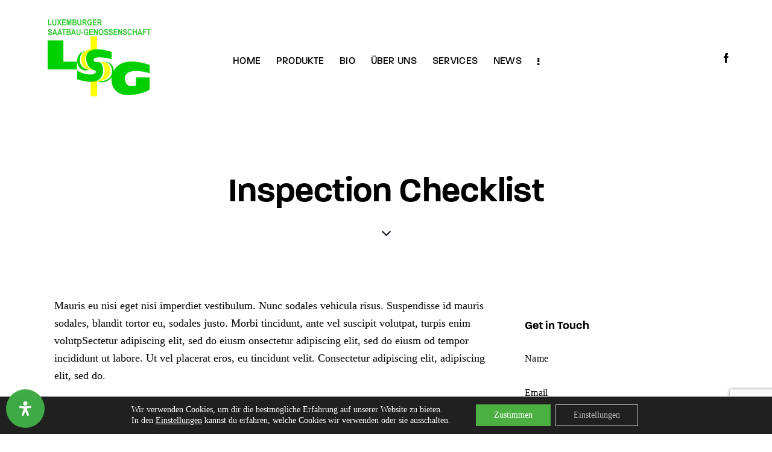

--- FILE ---
content_type: text/html; charset=UTF-8
request_url: https://lsg.lu/services/inspection-checklist/
body_size: 56385
content:
<!DOCTYPE html>
<html dir="ltr" lang="de-DE" prefix="og: https://ogp.me/ns#" class="no-js scheme_default">

<head>
				<meta charset="UTF-8">
					<meta name="viewport" content="width=device-width, initial-scale=1">
		<meta name="format-detection" content="telephone=no">
		<link rel="profile" href="//gmpg.org/xfn/11">
		<title>Inspection Checklist - LSG</title>
<link rel="alternate" hreflang="de" href="https://lsg.lu/services/inspection-checklist/" />
<link rel="alternate" hreflang="x-default" href="https://lsg.lu/services/inspection-checklist/" />

		<!-- All in One SEO 4.9.3 - aioseo.com -->
	<meta name="description" content="Consectetur adipiscing" />
	<meta name="robots" content="max-image-preview:large" />
	<meta name="author" content="admin"/>
	<link rel="canonical" href="https://lsg.lu/services/inspection-checklist/" />
	<meta name="generator" content="All in One SEO (AIOSEO) 4.9.3" />
		<meta property="og:locale" content="de_DE" />
		<meta property="og:site_name" content="LSG - Luxemburger Saatbaugenossenschaft" />
		<meta property="og:type" content="article" />
		<meta property="og:title" content="Inspection Checklist - LSG" />
		<meta property="og:description" content="Consectetur adipiscing" />
		<meta property="og:url" content="https://lsg.lu/services/inspection-checklist/" />
		<meta property="og:image" content="https://lsg.lu/wp-content/uploads/2020/06/Logo_LSG_lang.jpg" />
		<meta property="og:image:secure_url" content="https://lsg.lu/wp-content/uploads/2020/06/Logo_LSG_lang.jpg" />
		<meta property="og:image:width" content="410" />
		<meta property="og:image:height" content="118" />
		<meta property="article:published_time" content="2020-04-27T07:40:51+00:00" />
		<meta property="article:modified_time" content="2021-05-31T12:22:58+00:00" />
		<meta property="article:publisher" content="https://www.facebook.com/LuxemburgerSaatbauGenossenschaft" />
		<meta name="twitter:card" content="summary_large_image" />
		<meta name="twitter:title" content="Inspection Checklist - LSG" />
		<meta name="twitter:description" content="Consectetur adipiscing" />
		<meta name="twitter:image" content="https://lsg.lu/wp-content/uploads/2020/06/Logo_LSG_lang.jpg" />
		<script type="application/ld+json" class="aioseo-schema">
			{"@context":"https:\/\/schema.org","@graph":[{"@type":"BreadcrumbList","@id":"https:\/\/lsg.lu\/services\/inspection-checklist\/#breadcrumblist","itemListElement":[{"@type":"ListItem","@id":"https:\/\/lsg.lu#listItem","position":1,"name":"Home","item":"https:\/\/lsg.lu","nextItem":{"@type":"ListItem","@id":"https:\/\/lsg.lu\/services\/#listItem","name":"Services"}},{"@type":"ListItem","@id":"https:\/\/lsg.lu\/services\/#listItem","position":2,"name":"Services","item":"https:\/\/lsg.lu\/services\/","nextItem":{"@type":"ListItem","@id":"https:\/\/lsg.lu\/services_group\/commercial\/#listItem","name":"Commercial"},"previousItem":{"@type":"ListItem","@id":"https:\/\/lsg.lu#listItem","name":"Home"}},{"@type":"ListItem","@id":"https:\/\/lsg.lu\/services_group\/commercial\/#listItem","position":3,"name":"Commercial","item":"https:\/\/lsg.lu\/services_group\/commercial\/","nextItem":{"@type":"ListItem","@id":"https:\/\/lsg.lu\/services\/inspection-checklist\/#listItem","name":"Inspection Checklist"},"previousItem":{"@type":"ListItem","@id":"https:\/\/lsg.lu\/services\/#listItem","name":"Services"}},{"@type":"ListItem","@id":"https:\/\/lsg.lu\/services\/inspection-checklist\/#listItem","position":4,"name":"Inspection Checklist","previousItem":{"@type":"ListItem","@id":"https:\/\/lsg.lu\/services_group\/commercial\/#listItem","name":"Commercial"}}]},{"@type":"Organization","@id":"https:\/\/lsg.lu\/#organization","name":"LSG","description":"Luxemburger Saatbaugenossenschaft","url":"https:\/\/lsg.lu\/","telephone":"+35226323325","logo":{"@type":"ImageObject","url":"https:\/\/lsg.lu\/wp-content\/uploads\/2020\/06\/Logo_LSG_lang.jpg","@id":"https:\/\/lsg.lu\/services\/inspection-checklist\/#organizationLogo","width":410,"height":118},"image":{"@id":"https:\/\/lsg.lu\/services\/inspection-checklist\/#organizationLogo"},"sameAs":["https:\/\/www.facebook.com\/LuxemburgerSaatbauGenossenschaft"]},{"@type":"Person","@id":"https:\/\/lsg.lu\/author\/info_e3806axc\/#author","url":"https:\/\/lsg.lu\/author\/info_e3806axc\/","name":"admin","image":{"@type":"ImageObject","@id":"https:\/\/lsg.lu\/services\/inspection-checklist\/#authorImage","url":"https:\/\/secure.gravatar.com\/avatar\/6fac7e5370deac9f4d92fb762897912ff89fdd1c8a6c4b34ac088f71fcdebcac?s=96&d=mm&r=g","width":96,"height":96,"caption":"admin"}},{"@type":"WebPage","@id":"https:\/\/lsg.lu\/services\/inspection-checklist\/#webpage","url":"https:\/\/lsg.lu\/services\/inspection-checklist\/","name":"Inspection Checklist - LSG","description":"Consectetur adipiscing","inLanguage":"de-DE","isPartOf":{"@id":"https:\/\/lsg.lu\/#website"},"breadcrumb":{"@id":"https:\/\/lsg.lu\/services\/inspection-checklist\/#breadcrumblist"},"author":{"@id":"https:\/\/lsg.lu\/author\/info_e3806axc\/#author"},"creator":{"@id":"https:\/\/lsg.lu\/author\/info_e3806axc\/#author"},"datePublished":"2020-04-27T07:40:51+00:00","dateModified":"2021-05-31T12:22:58+00:00"},{"@type":"WebSite","@id":"https:\/\/lsg.lu\/#website","url":"https:\/\/lsg.lu\/","name":"LSG","description":"Luxemburger Saatbaugenossenschaft","inLanguage":"de-DE","publisher":{"@id":"https:\/\/lsg.lu\/#organization"}}]}
		</script>
		<!-- All in One SEO -->

<link rel='dns-prefetch' href='//use.typekit.net' />
<link rel="alternate" type="application/rss+xml" title="LSG &raquo; Feed" href="https://lsg.lu/feed/" />
<link rel="alternate" type="application/rss+xml" title="LSG &raquo; Kommentar-Feed" href="https://lsg.lu/comments/feed/" />
<link rel="alternate" title="oEmbed (JSON)" type="application/json+oembed" href="https://lsg.lu/wp-json/oembed/1.0/embed?url=https%3A%2F%2Flsg.lu%2Fservices%2Finspection-checklist%2F" />
<link rel="alternate" title="oEmbed (XML)" type="text/xml+oembed" href="https://lsg.lu/wp-json/oembed/1.0/embed?url=https%3A%2F%2Flsg.lu%2Fservices%2Finspection-checklist%2F&#038;format=xml" />
			<meta property="og:type" content="article" />
			<meta property="og:url" content="https://lsg.lu/services/inspection-checklist/" />
			<meta property="og:title" content="Inspection Checklist" />
			<meta property="og:description" content="Consectetur" />  
					<!-- This site uses the Google Analytics by MonsterInsights plugin v9.11.1 - Using Analytics tracking - https://www.monsterinsights.com/ -->
							<script src="//www.googletagmanager.com/gtag/js?id=G-QJ5L59GSV6"  data-cfasync="false" data-wpfc-render="false" type="text/javascript" async></script>
			<script data-cfasync="false" data-wpfc-render="false" type="text/javascript">
				var mi_version = '9.11.1';
				var mi_track_user = true;
				var mi_no_track_reason = '';
								var MonsterInsightsDefaultLocations = {"page_location":"https:\/\/lsg.lu\/services\/inspection-checklist\/"};
								if ( typeof MonsterInsightsPrivacyGuardFilter === 'function' ) {
					var MonsterInsightsLocations = (typeof MonsterInsightsExcludeQuery === 'object') ? MonsterInsightsPrivacyGuardFilter( MonsterInsightsExcludeQuery ) : MonsterInsightsPrivacyGuardFilter( MonsterInsightsDefaultLocations );
				} else {
					var MonsterInsightsLocations = (typeof MonsterInsightsExcludeQuery === 'object') ? MonsterInsightsExcludeQuery : MonsterInsightsDefaultLocations;
				}

								var disableStrs = [
										'ga-disable-G-QJ5L59GSV6',
									];

				/* Function to detect opted out users */
				function __gtagTrackerIsOptedOut() {
					for (var index = 0; index < disableStrs.length; index++) {
						if (document.cookie.indexOf(disableStrs[index] + '=true') > -1) {
							return true;
						}
					}

					return false;
				}

				/* Disable tracking if the opt-out cookie exists. */
				if (__gtagTrackerIsOptedOut()) {
					for (var index = 0; index < disableStrs.length; index++) {
						window[disableStrs[index]] = true;
					}
				}

				/* Opt-out function */
				function __gtagTrackerOptout() {
					for (var index = 0; index < disableStrs.length; index++) {
						document.cookie = disableStrs[index] + '=true; expires=Thu, 31 Dec 2099 23:59:59 UTC; path=/';
						window[disableStrs[index]] = true;
					}
				}

				if ('undefined' === typeof gaOptout) {
					function gaOptout() {
						__gtagTrackerOptout();
					}
				}
								window.dataLayer = window.dataLayer || [];

				window.MonsterInsightsDualTracker = {
					helpers: {},
					trackers: {},
				};
				if (mi_track_user) {
					function __gtagDataLayer() {
						dataLayer.push(arguments);
					}

					function __gtagTracker(type, name, parameters) {
						if (!parameters) {
							parameters = {};
						}

						if (parameters.send_to) {
							__gtagDataLayer.apply(null, arguments);
							return;
						}

						if (type === 'event') {
														parameters.send_to = monsterinsights_frontend.v4_id;
							var hookName = name;
							if (typeof parameters['event_category'] !== 'undefined') {
								hookName = parameters['event_category'] + ':' + name;
							}

							if (typeof MonsterInsightsDualTracker.trackers[hookName] !== 'undefined') {
								MonsterInsightsDualTracker.trackers[hookName](parameters);
							} else {
								__gtagDataLayer('event', name, parameters);
							}
							
						} else {
							__gtagDataLayer.apply(null, arguments);
						}
					}

					__gtagTracker('js', new Date());
					__gtagTracker('set', {
						'developer_id.dZGIzZG': true,
											});
					if ( MonsterInsightsLocations.page_location ) {
						__gtagTracker('set', MonsterInsightsLocations);
					}
										__gtagTracker('config', 'G-QJ5L59GSV6', {"forceSSL":"true","link_attribution":"true"} );
										window.gtag = __gtagTracker;										(function () {
						/* https://developers.google.com/analytics/devguides/collection/analyticsjs/ */
						/* ga and __gaTracker compatibility shim. */
						var noopfn = function () {
							return null;
						};
						var newtracker = function () {
							return new Tracker();
						};
						var Tracker = function () {
							return null;
						};
						var p = Tracker.prototype;
						p.get = noopfn;
						p.set = noopfn;
						p.send = function () {
							var args = Array.prototype.slice.call(arguments);
							args.unshift('send');
							__gaTracker.apply(null, args);
						};
						var __gaTracker = function () {
							var len = arguments.length;
							if (len === 0) {
								return;
							}
							var f = arguments[len - 1];
							if (typeof f !== 'object' || f === null || typeof f.hitCallback !== 'function') {
								if ('send' === arguments[0]) {
									var hitConverted, hitObject = false, action;
									if ('event' === arguments[1]) {
										if ('undefined' !== typeof arguments[3]) {
											hitObject = {
												'eventAction': arguments[3],
												'eventCategory': arguments[2],
												'eventLabel': arguments[4],
												'value': arguments[5] ? arguments[5] : 1,
											}
										}
									}
									if ('pageview' === arguments[1]) {
										if ('undefined' !== typeof arguments[2]) {
											hitObject = {
												'eventAction': 'page_view',
												'page_path': arguments[2],
											}
										}
									}
									if (typeof arguments[2] === 'object') {
										hitObject = arguments[2];
									}
									if (typeof arguments[5] === 'object') {
										Object.assign(hitObject, arguments[5]);
									}
									if ('undefined' !== typeof arguments[1].hitType) {
										hitObject = arguments[1];
										if ('pageview' === hitObject.hitType) {
											hitObject.eventAction = 'page_view';
										}
									}
									if (hitObject) {
										action = 'timing' === arguments[1].hitType ? 'timing_complete' : hitObject.eventAction;
										hitConverted = mapArgs(hitObject);
										__gtagTracker('event', action, hitConverted);
									}
								}
								return;
							}

							function mapArgs(args) {
								var arg, hit = {};
								var gaMap = {
									'eventCategory': 'event_category',
									'eventAction': 'event_action',
									'eventLabel': 'event_label',
									'eventValue': 'event_value',
									'nonInteraction': 'non_interaction',
									'timingCategory': 'event_category',
									'timingVar': 'name',
									'timingValue': 'value',
									'timingLabel': 'event_label',
									'page': 'page_path',
									'location': 'page_location',
									'title': 'page_title',
									'referrer' : 'page_referrer',
								};
								for (arg in args) {
																		if (!(!args.hasOwnProperty(arg) || !gaMap.hasOwnProperty(arg))) {
										hit[gaMap[arg]] = args[arg];
									} else {
										hit[arg] = args[arg];
									}
								}
								return hit;
							}

							try {
								f.hitCallback();
							} catch (ex) {
							}
						};
						__gaTracker.create = newtracker;
						__gaTracker.getByName = newtracker;
						__gaTracker.getAll = function () {
							return [];
						};
						__gaTracker.remove = noopfn;
						__gaTracker.loaded = true;
						window['__gaTracker'] = __gaTracker;
					})();
									} else {
										console.log("");
					(function () {
						function __gtagTracker() {
							return null;
						}

						window['__gtagTracker'] = __gtagTracker;
						window['gtag'] = __gtagTracker;
					})();
									}
			</script>
							<!-- / Google Analytics by MonsterInsights -->
		<style id='wp-img-auto-sizes-contain-inline-css' type='text/css'>
img:is([sizes=auto i],[sizes^="auto," i]){contain-intrinsic-size:3000px 1500px}
/*# sourceURL=wp-img-auto-sizes-contain-inline-css */
</style>
<link property="stylesheet" rel='stylesheet' id='trx_addons-icons-css' href='https://lsg.lu/wp-content/plugins/trx_addons/css/font-icons/css/trx_addons_icons.css' type='text/css' media='all' />
<link property="stylesheet" rel='stylesheet' id='qw_extensions-icons-css' href='https://lsg.lu/wp-content/plugins/trx_addons/addons/qw-extension/css/font-icons/css/qw_extension_icons.css' type='text/css' media='all' />
<link property="stylesheet" rel='stylesheet' id='qwery-font-paralucent-css' href='https://use.typekit.net/ffl5jss.css' type='text/css' media='all' />
<link property="stylesheet" rel='stylesheet' id='qwery-font-google_fonts-css' href='https://fonts.googleapis.com/css2?family=Kumbh+Sans:wght@100;200;300;400;500;600;700;800;900&#038;subset=latin,latin-ext&#038;display=swap' type='text/css' media='all' />
<link property="stylesheet" rel='stylesheet' id='qwery-fontello-css' href='https://lsg.lu/wp-content/themes/qwery/skins/solar/css/font-icons/css/fontello.css' type='text/css' media='all' />
<link property="stylesheet" rel='stylesheet' id='menu-icons-extra-css' href='https://lsg.lu/wp-content/plugins/menu-icons/css/extra.min.css?ver=0.13.20' type='text/css' media='all' />
<style id='wp-emoji-styles-inline-css' type='text/css'>

	img.wp-smiley, img.emoji {
		display: inline !important;
		border: none !important;
		box-shadow: none !important;
		height: 1em !important;
		width: 1em !important;
		margin: 0 0.07em !important;
		vertical-align: -0.1em !important;
		background: none !important;
		padding: 0 !important;
	}
/*# sourceURL=wp-emoji-styles-inline-css */
</style>
<link property="stylesheet" rel='stylesheet' id='wp-block-library-css' href='https://lsg.lu/wp-includes/css/dist/block-library/style.min.css?ver=6.9' type='text/css' media='all' />
<style id='wp-block-gallery-inline-css' type='text/css'>
.blocks-gallery-grid:not(.has-nested-images),.wp-block-gallery:not(.has-nested-images){display:flex;flex-wrap:wrap;list-style-type:none;margin:0;padding:0}.blocks-gallery-grid:not(.has-nested-images) .blocks-gallery-image,.blocks-gallery-grid:not(.has-nested-images) .blocks-gallery-item,.wp-block-gallery:not(.has-nested-images) .blocks-gallery-image,.wp-block-gallery:not(.has-nested-images) .blocks-gallery-item{display:flex;flex-direction:column;flex-grow:1;justify-content:center;margin:0 1em 1em 0;position:relative;width:calc(50% - 1em)}.blocks-gallery-grid:not(.has-nested-images) .blocks-gallery-image:nth-of-type(2n),.blocks-gallery-grid:not(.has-nested-images) .blocks-gallery-item:nth-of-type(2n),.wp-block-gallery:not(.has-nested-images) .blocks-gallery-image:nth-of-type(2n),.wp-block-gallery:not(.has-nested-images) .blocks-gallery-item:nth-of-type(2n){margin-right:0}.blocks-gallery-grid:not(.has-nested-images) .blocks-gallery-image figure,.blocks-gallery-grid:not(.has-nested-images) .blocks-gallery-item figure,.wp-block-gallery:not(.has-nested-images) .blocks-gallery-image figure,.wp-block-gallery:not(.has-nested-images) .blocks-gallery-item figure{align-items:flex-end;display:flex;height:100%;justify-content:flex-start;margin:0}.blocks-gallery-grid:not(.has-nested-images) .blocks-gallery-image img,.blocks-gallery-grid:not(.has-nested-images) .blocks-gallery-item img,.wp-block-gallery:not(.has-nested-images) .blocks-gallery-image img,.wp-block-gallery:not(.has-nested-images) .blocks-gallery-item img{display:block;height:auto;max-width:100%;width:auto}.blocks-gallery-grid:not(.has-nested-images) .blocks-gallery-image figcaption,.blocks-gallery-grid:not(.has-nested-images) .blocks-gallery-item figcaption,.wp-block-gallery:not(.has-nested-images) .blocks-gallery-image figcaption,.wp-block-gallery:not(.has-nested-images) .blocks-gallery-item figcaption{background:linear-gradient(0deg,#000000b3,#0000004d 70%,#0000);bottom:0;box-sizing:border-box;color:#fff;font-size:.8em;margin:0;max-height:100%;overflow:auto;padding:3em .77em .7em;position:absolute;text-align:center;width:100%;z-index:2}.blocks-gallery-grid:not(.has-nested-images) .blocks-gallery-image figcaption img,.blocks-gallery-grid:not(.has-nested-images) .blocks-gallery-item figcaption img,.wp-block-gallery:not(.has-nested-images) .blocks-gallery-image figcaption img,.wp-block-gallery:not(.has-nested-images) .blocks-gallery-item figcaption img{display:inline}.blocks-gallery-grid:not(.has-nested-images) figcaption,.wp-block-gallery:not(.has-nested-images) figcaption{flex-grow:1}.blocks-gallery-grid:not(.has-nested-images).is-cropped .blocks-gallery-image a,.blocks-gallery-grid:not(.has-nested-images).is-cropped .blocks-gallery-image img,.blocks-gallery-grid:not(.has-nested-images).is-cropped .blocks-gallery-item a,.blocks-gallery-grid:not(.has-nested-images).is-cropped .blocks-gallery-item img,.wp-block-gallery:not(.has-nested-images).is-cropped .blocks-gallery-image a,.wp-block-gallery:not(.has-nested-images).is-cropped .blocks-gallery-image img,.wp-block-gallery:not(.has-nested-images).is-cropped .blocks-gallery-item a,.wp-block-gallery:not(.has-nested-images).is-cropped .blocks-gallery-item img{flex:1;height:100%;object-fit:cover;width:100%}.blocks-gallery-grid:not(.has-nested-images).columns-1 .blocks-gallery-image,.blocks-gallery-grid:not(.has-nested-images).columns-1 .blocks-gallery-item,.wp-block-gallery:not(.has-nested-images).columns-1 .blocks-gallery-image,.wp-block-gallery:not(.has-nested-images).columns-1 .blocks-gallery-item{margin-right:0;width:100%}@media (min-width:600px){.blocks-gallery-grid:not(.has-nested-images).columns-3 .blocks-gallery-image,.blocks-gallery-grid:not(.has-nested-images).columns-3 .blocks-gallery-item,.wp-block-gallery:not(.has-nested-images).columns-3 .blocks-gallery-image,.wp-block-gallery:not(.has-nested-images).columns-3 .blocks-gallery-item{margin-right:1em;width:calc(33.33333% - .66667em)}.blocks-gallery-grid:not(.has-nested-images).columns-4 .blocks-gallery-image,.blocks-gallery-grid:not(.has-nested-images).columns-4 .blocks-gallery-item,.wp-block-gallery:not(.has-nested-images).columns-4 .blocks-gallery-image,.wp-block-gallery:not(.has-nested-images).columns-4 .blocks-gallery-item{margin-right:1em;width:calc(25% - .75em)}.blocks-gallery-grid:not(.has-nested-images).columns-5 .blocks-gallery-image,.blocks-gallery-grid:not(.has-nested-images).columns-5 .blocks-gallery-item,.wp-block-gallery:not(.has-nested-images).columns-5 .blocks-gallery-image,.wp-block-gallery:not(.has-nested-images).columns-5 .blocks-gallery-item{margin-right:1em;width:calc(20% - .8em)}.blocks-gallery-grid:not(.has-nested-images).columns-6 .blocks-gallery-image,.blocks-gallery-grid:not(.has-nested-images).columns-6 .blocks-gallery-item,.wp-block-gallery:not(.has-nested-images).columns-6 .blocks-gallery-image,.wp-block-gallery:not(.has-nested-images).columns-6 .blocks-gallery-item{margin-right:1em;width:calc(16.66667% - .83333em)}.blocks-gallery-grid:not(.has-nested-images).columns-7 .blocks-gallery-image,.blocks-gallery-grid:not(.has-nested-images).columns-7 .blocks-gallery-item,.wp-block-gallery:not(.has-nested-images).columns-7 .blocks-gallery-image,.wp-block-gallery:not(.has-nested-images).columns-7 .blocks-gallery-item{margin-right:1em;width:calc(14.28571% - .85714em)}.blocks-gallery-grid:not(.has-nested-images).columns-8 .blocks-gallery-image,.blocks-gallery-grid:not(.has-nested-images).columns-8 .blocks-gallery-item,.wp-block-gallery:not(.has-nested-images).columns-8 .blocks-gallery-image,.wp-block-gallery:not(.has-nested-images).columns-8 .blocks-gallery-item{margin-right:1em;width:calc(12.5% - .875em)}.blocks-gallery-grid:not(.has-nested-images).columns-1 .blocks-gallery-image:nth-of-type(1n),.blocks-gallery-grid:not(.has-nested-images).columns-1 .blocks-gallery-item:nth-of-type(1n),.blocks-gallery-grid:not(.has-nested-images).columns-2 .blocks-gallery-image:nth-of-type(2n),.blocks-gallery-grid:not(.has-nested-images).columns-2 .blocks-gallery-item:nth-of-type(2n),.blocks-gallery-grid:not(.has-nested-images).columns-3 .blocks-gallery-image:nth-of-type(3n),.blocks-gallery-grid:not(.has-nested-images).columns-3 .blocks-gallery-item:nth-of-type(3n),.blocks-gallery-grid:not(.has-nested-images).columns-4 .blocks-gallery-image:nth-of-type(4n),.blocks-gallery-grid:not(.has-nested-images).columns-4 .blocks-gallery-item:nth-of-type(4n),.blocks-gallery-grid:not(.has-nested-images).columns-5 .blocks-gallery-image:nth-of-type(5n),.blocks-gallery-grid:not(.has-nested-images).columns-5 .blocks-gallery-item:nth-of-type(5n),.blocks-gallery-grid:not(.has-nested-images).columns-6 .blocks-gallery-image:nth-of-type(6n),.blocks-gallery-grid:not(.has-nested-images).columns-6 .blocks-gallery-item:nth-of-type(6n),.blocks-gallery-grid:not(.has-nested-images).columns-7 .blocks-gallery-image:nth-of-type(7n),.blocks-gallery-grid:not(.has-nested-images).columns-7 .blocks-gallery-item:nth-of-type(7n),.blocks-gallery-grid:not(.has-nested-images).columns-8 .blocks-gallery-image:nth-of-type(8n),.blocks-gallery-grid:not(.has-nested-images).columns-8 .blocks-gallery-item:nth-of-type(8n),.wp-block-gallery:not(.has-nested-images).columns-1 .blocks-gallery-image:nth-of-type(1n),.wp-block-gallery:not(.has-nested-images).columns-1 .blocks-gallery-item:nth-of-type(1n),.wp-block-gallery:not(.has-nested-images).columns-2 .blocks-gallery-image:nth-of-type(2n),.wp-block-gallery:not(.has-nested-images).columns-2 .blocks-gallery-item:nth-of-type(2n),.wp-block-gallery:not(.has-nested-images).columns-3 .blocks-gallery-image:nth-of-type(3n),.wp-block-gallery:not(.has-nested-images).columns-3 .blocks-gallery-item:nth-of-type(3n),.wp-block-gallery:not(.has-nested-images).columns-4 .blocks-gallery-image:nth-of-type(4n),.wp-block-gallery:not(.has-nested-images).columns-4 .blocks-gallery-item:nth-of-type(4n),.wp-block-gallery:not(.has-nested-images).columns-5 .blocks-gallery-image:nth-of-type(5n),.wp-block-gallery:not(.has-nested-images).columns-5 .blocks-gallery-item:nth-of-type(5n),.wp-block-gallery:not(.has-nested-images).columns-6 .blocks-gallery-image:nth-of-type(6n),.wp-block-gallery:not(.has-nested-images).columns-6 .blocks-gallery-item:nth-of-type(6n),.wp-block-gallery:not(.has-nested-images).columns-7 .blocks-gallery-image:nth-of-type(7n),.wp-block-gallery:not(.has-nested-images).columns-7 .blocks-gallery-item:nth-of-type(7n),.wp-block-gallery:not(.has-nested-images).columns-8 .blocks-gallery-image:nth-of-type(8n),.wp-block-gallery:not(.has-nested-images).columns-8 .blocks-gallery-item:nth-of-type(8n){margin-right:0}}.blocks-gallery-grid:not(.has-nested-images) .blocks-gallery-image:last-child,.blocks-gallery-grid:not(.has-nested-images) .blocks-gallery-item:last-child,.wp-block-gallery:not(.has-nested-images) .blocks-gallery-image:last-child,.wp-block-gallery:not(.has-nested-images) .blocks-gallery-item:last-child{margin-right:0}.blocks-gallery-grid:not(.has-nested-images).alignleft,.blocks-gallery-grid:not(.has-nested-images).alignright,.wp-block-gallery:not(.has-nested-images).alignleft,.wp-block-gallery:not(.has-nested-images).alignright{max-width:420px;width:100%}.blocks-gallery-grid:not(.has-nested-images).aligncenter .blocks-gallery-item figure,.wp-block-gallery:not(.has-nested-images).aligncenter .blocks-gallery-item figure{justify-content:center}.wp-block-gallery:not(.is-cropped) .blocks-gallery-item{align-self:flex-start}figure.wp-block-gallery.has-nested-images{align-items:normal}.wp-block-gallery.has-nested-images figure.wp-block-image:not(#individual-image){margin:0;width:calc(50% - var(--wp--style--unstable-gallery-gap, 16px)/2)}.wp-block-gallery.has-nested-images figure.wp-block-image{box-sizing:border-box;display:flex;flex-direction:column;flex-grow:1;justify-content:center;max-width:100%;position:relative}.wp-block-gallery.has-nested-images figure.wp-block-image>a,.wp-block-gallery.has-nested-images figure.wp-block-image>div{flex-direction:column;flex-grow:1;margin:0}.wp-block-gallery.has-nested-images figure.wp-block-image img{display:block;height:auto;max-width:100%!important;width:auto}.wp-block-gallery.has-nested-images figure.wp-block-image figcaption,.wp-block-gallery.has-nested-images figure.wp-block-image:has(figcaption):before{bottom:0;left:0;max-height:100%;position:absolute;right:0}.wp-block-gallery.has-nested-images figure.wp-block-image:has(figcaption):before{backdrop-filter:blur(3px);content:"";height:100%;-webkit-mask-image:linear-gradient(0deg,#000 20%,#0000);mask-image:linear-gradient(0deg,#000 20%,#0000);max-height:40%;pointer-events:none}.wp-block-gallery.has-nested-images figure.wp-block-image figcaption{box-sizing:border-box;color:#fff;font-size:13px;margin:0;overflow:auto;padding:1em;text-align:center;text-shadow:0 0 1.5px #000}.wp-block-gallery.has-nested-images figure.wp-block-image figcaption::-webkit-scrollbar{height:12px;width:12px}.wp-block-gallery.has-nested-images figure.wp-block-image figcaption::-webkit-scrollbar-track{background-color:initial}.wp-block-gallery.has-nested-images figure.wp-block-image figcaption::-webkit-scrollbar-thumb{background-clip:padding-box;background-color:initial;border:3px solid #0000;border-radius:8px}.wp-block-gallery.has-nested-images figure.wp-block-image figcaption:focus-within::-webkit-scrollbar-thumb,.wp-block-gallery.has-nested-images figure.wp-block-image figcaption:focus::-webkit-scrollbar-thumb,.wp-block-gallery.has-nested-images figure.wp-block-image figcaption:hover::-webkit-scrollbar-thumb{background-color:#fffc}.wp-block-gallery.has-nested-images figure.wp-block-image figcaption{scrollbar-color:#0000 #0000;scrollbar-gutter:stable both-edges;scrollbar-width:thin}.wp-block-gallery.has-nested-images figure.wp-block-image figcaption:focus,.wp-block-gallery.has-nested-images figure.wp-block-image figcaption:focus-within,.wp-block-gallery.has-nested-images figure.wp-block-image figcaption:hover{scrollbar-color:#fffc #0000}.wp-block-gallery.has-nested-images figure.wp-block-image figcaption{will-change:transform}@media (hover:none){.wp-block-gallery.has-nested-images figure.wp-block-image figcaption{scrollbar-color:#fffc #0000}}.wp-block-gallery.has-nested-images figure.wp-block-image figcaption{background:linear-gradient(0deg,#0006,#0000)}.wp-block-gallery.has-nested-images figure.wp-block-image figcaption img{display:inline}.wp-block-gallery.has-nested-images figure.wp-block-image figcaption a{color:inherit}.wp-block-gallery.has-nested-images figure.wp-block-image.has-custom-border img{box-sizing:border-box}.wp-block-gallery.has-nested-images figure.wp-block-image.has-custom-border>a,.wp-block-gallery.has-nested-images figure.wp-block-image.has-custom-border>div,.wp-block-gallery.has-nested-images figure.wp-block-image.is-style-rounded>a,.wp-block-gallery.has-nested-images figure.wp-block-image.is-style-rounded>div{flex:1 1 auto}.wp-block-gallery.has-nested-images figure.wp-block-image.has-custom-border figcaption,.wp-block-gallery.has-nested-images figure.wp-block-image.is-style-rounded figcaption{background:none;color:inherit;flex:initial;margin:0;padding:10px 10px 9px;position:relative;text-shadow:none}.wp-block-gallery.has-nested-images figure.wp-block-image.has-custom-border:before,.wp-block-gallery.has-nested-images figure.wp-block-image.is-style-rounded:before{content:none}.wp-block-gallery.has-nested-images figcaption{flex-basis:100%;flex-grow:1;text-align:center}.wp-block-gallery.has-nested-images:not(.is-cropped) figure.wp-block-image:not(#individual-image){margin-bottom:auto;margin-top:0}.wp-block-gallery.has-nested-images.is-cropped figure.wp-block-image:not(#individual-image){align-self:inherit}.wp-block-gallery.has-nested-images.is-cropped figure.wp-block-image:not(#individual-image)>a,.wp-block-gallery.has-nested-images.is-cropped figure.wp-block-image:not(#individual-image)>div:not(.components-drop-zone){display:flex}.wp-block-gallery.has-nested-images.is-cropped figure.wp-block-image:not(#individual-image) a,.wp-block-gallery.has-nested-images.is-cropped figure.wp-block-image:not(#individual-image) img{flex:1 0 0%;height:100%;object-fit:cover;width:100%}.wp-block-gallery.has-nested-images.columns-1 figure.wp-block-image:not(#individual-image){width:100%}@media (min-width:600px){.wp-block-gallery.has-nested-images.columns-3 figure.wp-block-image:not(#individual-image){width:calc(33.33333% - var(--wp--style--unstable-gallery-gap, 16px)*.66667)}.wp-block-gallery.has-nested-images.columns-4 figure.wp-block-image:not(#individual-image){width:calc(25% - var(--wp--style--unstable-gallery-gap, 16px)*.75)}.wp-block-gallery.has-nested-images.columns-5 figure.wp-block-image:not(#individual-image){width:calc(20% - var(--wp--style--unstable-gallery-gap, 16px)*.8)}.wp-block-gallery.has-nested-images.columns-6 figure.wp-block-image:not(#individual-image){width:calc(16.66667% - var(--wp--style--unstable-gallery-gap, 16px)*.83333)}.wp-block-gallery.has-nested-images.columns-7 figure.wp-block-image:not(#individual-image){width:calc(14.28571% - var(--wp--style--unstable-gallery-gap, 16px)*.85714)}.wp-block-gallery.has-nested-images.columns-8 figure.wp-block-image:not(#individual-image){width:calc(12.5% - var(--wp--style--unstable-gallery-gap, 16px)*.875)}.wp-block-gallery.has-nested-images.columns-default figure.wp-block-image:not(#individual-image){width:calc(33.33% - var(--wp--style--unstable-gallery-gap, 16px)*.66667)}.wp-block-gallery.has-nested-images.columns-default figure.wp-block-image:not(#individual-image):first-child:nth-last-child(2),.wp-block-gallery.has-nested-images.columns-default figure.wp-block-image:not(#individual-image):first-child:nth-last-child(2)~figure.wp-block-image:not(#individual-image){width:calc(50% - var(--wp--style--unstable-gallery-gap, 16px)*.5)}.wp-block-gallery.has-nested-images.columns-default figure.wp-block-image:not(#individual-image):first-child:last-child{width:100%}}.wp-block-gallery.has-nested-images.alignleft,.wp-block-gallery.has-nested-images.alignright{max-width:420px;width:100%}.wp-block-gallery.has-nested-images.aligncenter{justify-content:center}
/*# sourceURL=https://lsg.lu/wp-includes/blocks/gallery/style.min.css */
</style>
<style id='wp-block-heading-inline-css' type='text/css'>
h1:where(.wp-block-heading).has-background,h2:where(.wp-block-heading).has-background,h3:where(.wp-block-heading).has-background,h4:where(.wp-block-heading).has-background,h5:where(.wp-block-heading).has-background,h6:where(.wp-block-heading).has-background{padding:1.25em 2.375em}h1.has-text-align-left[style*=writing-mode]:where([style*=vertical-lr]),h1.has-text-align-right[style*=writing-mode]:where([style*=vertical-rl]),h2.has-text-align-left[style*=writing-mode]:where([style*=vertical-lr]),h2.has-text-align-right[style*=writing-mode]:where([style*=vertical-rl]),h3.has-text-align-left[style*=writing-mode]:where([style*=vertical-lr]),h3.has-text-align-right[style*=writing-mode]:where([style*=vertical-rl]),h4.has-text-align-left[style*=writing-mode]:where([style*=vertical-lr]),h4.has-text-align-right[style*=writing-mode]:where([style*=vertical-rl]),h5.has-text-align-left[style*=writing-mode]:where([style*=vertical-lr]),h5.has-text-align-right[style*=writing-mode]:where([style*=vertical-rl]),h6.has-text-align-left[style*=writing-mode]:where([style*=vertical-lr]),h6.has-text-align-right[style*=writing-mode]:where([style*=vertical-rl]){rotate:180deg}
/*# sourceURL=https://lsg.lu/wp-includes/blocks/heading/style.min.css */
</style>
<style id='wp-block-paragraph-inline-css' type='text/css'>
.is-small-text{font-size:.875em}.is-regular-text{font-size:1em}.is-large-text{font-size:2.25em}.is-larger-text{font-size:3em}.has-drop-cap:not(:focus):first-letter{float:left;font-size:8.4em;font-style:normal;font-weight:100;line-height:.68;margin:.05em .1em 0 0;text-transform:uppercase}body.rtl .has-drop-cap:not(:focus):first-letter{float:none;margin-left:.1em}p.has-drop-cap.has-background{overflow:hidden}:root :where(p.has-background){padding:1.25em 2.375em}:where(p.has-text-color:not(.has-link-color)) a{color:inherit}p.has-text-align-left[style*="writing-mode:vertical-lr"],p.has-text-align-right[style*="writing-mode:vertical-rl"]{rotate:180deg}
/*# sourceURL=https://lsg.lu/wp-includes/blocks/paragraph/style.min.css */
</style>
<style id='wp-block-spacer-inline-css' type='text/css'>
.wp-block-spacer{clear:both}
/*# sourceURL=https://lsg.lu/wp-includes/blocks/spacer/style.min.css */
</style>
<style id='global-styles-inline-css' type='text/css'>
:root{--wp--preset--aspect-ratio--square: 1;--wp--preset--aspect-ratio--4-3: 4/3;--wp--preset--aspect-ratio--3-4: 3/4;--wp--preset--aspect-ratio--3-2: 3/2;--wp--preset--aspect-ratio--2-3: 2/3;--wp--preset--aspect-ratio--16-9: 16/9;--wp--preset--aspect-ratio--9-16: 9/16;--wp--preset--color--black: #000000;--wp--preset--color--cyan-bluish-gray: #abb8c3;--wp--preset--color--white: #ffffff;--wp--preset--color--pale-pink: #f78da7;--wp--preset--color--vivid-red: #cf2e2e;--wp--preset--color--luminous-vivid-orange: #ff6900;--wp--preset--color--luminous-vivid-amber: #fcb900;--wp--preset--color--light-green-cyan: #7bdcb5;--wp--preset--color--vivid-green-cyan: #00d084;--wp--preset--color--pale-cyan-blue: #8ed1fc;--wp--preset--color--vivid-cyan-blue: #0693e3;--wp--preset--color--vivid-purple: #9b51e0;--wp--preset--color--bg-color: #FBF9F7;--wp--preset--color--bd-color: #E2DDD5;--wp--preset--color--text-dark: #1F242E;--wp--preset--color--text-light: #888991;--wp--preset--color--text-link: #4baf41;--wp--preset--color--text-hover: #4baf41;--wp--preset--color--text-link-2: #fff215;--wp--preset--color--text-hover-2: #fff215;--wp--preset--color--text-link-3: #C5A48E;--wp--preset--color--text-hover-3: #AB8E7A;--wp--preset--gradient--vivid-cyan-blue-to-vivid-purple: linear-gradient(135deg,rgb(6,147,227) 0%,rgb(155,81,224) 100%);--wp--preset--gradient--light-green-cyan-to-vivid-green-cyan: linear-gradient(135deg,rgb(122,220,180) 0%,rgb(0,208,130) 100%);--wp--preset--gradient--luminous-vivid-amber-to-luminous-vivid-orange: linear-gradient(135deg,rgb(252,185,0) 0%,rgb(255,105,0) 100%);--wp--preset--gradient--luminous-vivid-orange-to-vivid-red: linear-gradient(135deg,rgb(255,105,0) 0%,rgb(207,46,46) 100%);--wp--preset--gradient--very-light-gray-to-cyan-bluish-gray: linear-gradient(135deg,rgb(238,238,238) 0%,rgb(169,184,195) 100%);--wp--preset--gradient--cool-to-warm-spectrum: linear-gradient(135deg,rgb(74,234,220) 0%,rgb(151,120,209) 20%,rgb(207,42,186) 40%,rgb(238,44,130) 60%,rgb(251,105,98) 80%,rgb(254,248,76) 100%);--wp--preset--gradient--blush-light-purple: linear-gradient(135deg,rgb(255,206,236) 0%,rgb(152,150,240) 100%);--wp--preset--gradient--blush-bordeaux: linear-gradient(135deg,rgb(254,205,165) 0%,rgb(254,45,45) 50%,rgb(107,0,62) 100%);--wp--preset--gradient--luminous-dusk: linear-gradient(135deg,rgb(255,203,112) 0%,rgb(199,81,192) 50%,rgb(65,88,208) 100%);--wp--preset--gradient--pale-ocean: linear-gradient(135deg,rgb(255,245,203) 0%,rgb(182,227,212) 50%,rgb(51,167,181) 100%);--wp--preset--gradient--electric-grass: linear-gradient(135deg,rgb(202,248,128) 0%,rgb(113,206,126) 100%);--wp--preset--gradient--midnight: linear-gradient(135deg,rgb(2,3,129) 0%,rgb(40,116,252) 100%);--wp--preset--gradient--vertical-link-to-hover: linear-gradient(to bottom,var(--theme-color-text_link) 0%,var(--theme-color-text_hover) 100%);--wp--preset--gradient--diagonal-link-to-hover: linear-gradient(to bottom right,var(--theme-color-text_link) 0%,var(--theme-color-text_hover) 100%);--wp--preset--font-size--small: 13px;--wp--preset--font-size--medium: clamp(14px, 0.875rem + ((1vw - 3.2px) * 0.619), 20px);--wp--preset--font-size--large: clamp(22.041px, 1.378rem + ((1vw - 3.2px) * 1.439), 36px);--wp--preset--font-size--x-large: clamp(25.014px, 1.563rem + ((1vw - 3.2px) * 1.751), 42px);--wp--preset--font-family--p-font: inherit;--wp--preset--font-family--h-1-font: paralucent,sans-serif;--wp--preset--spacing--20: 0.44rem;--wp--preset--spacing--30: 0.67rem;--wp--preset--spacing--40: 1rem;--wp--preset--spacing--50: 1.5rem;--wp--preset--spacing--60: 2.25rem;--wp--preset--spacing--70: 3.38rem;--wp--preset--spacing--80: 5.06rem;--wp--preset--shadow--natural: 6px 6px 9px rgba(0, 0, 0, 0.2);--wp--preset--shadow--deep: 12px 12px 50px rgba(0, 0, 0, 0.4);--wp--preset--shadow--sharp: 6px 6px 0px rgba(0, 0, 0, 0.2);--wp--preset--shadow--outlined: 6px 6px 0px -3px rgb(255, 255, 255), 6px 6px rgb(0, 0, 0);--wp--preset--shadow--crisp: 6px 6px 0px rgb(0, 0, 0);--wp--custom--spacing--tiny: var(--sc-space-tiny,   1rem);--wp--custom--spacing--small: var(--sc-space-small,  2rem);--wp--custom--spacing--medium: var(--sc-space-medium, 3.3333rem);--wp--custom--spacing--large: var(--sc-space-large,  6.6667rem);--wp--custom--spacing--huge: var(--sc-space-huge,   8.6667rem);}:root { --wp--style--global--content-size: 840px;--wp--style--global--wide-size: 1290px; }:where(body) { margin: 0; }.wp-site-blocks > .alignleft { float: left; margin-right: 2em; }.wp-site-blocks > .alignright { float: right; margin-left: 2em; }.wp-site-blocks > .aligncenter { justify-content: center; margin-left: auto; margin-right: auto; }:where(.is-layout-flex){gap: 0.5em;}:where(.is-layout-grid){gap: 0.5em;}.is-layout-flow > .alignleft{float: left;margin-inline-start: 0;margin-inline-end: 2em;}.is-layout-flow > .alignright{float: right;margin-inline-start: 2em;margin-inline-end: 0;}.is-layout-flow > .aligncenter{margin-left: auto !important;margin-right: auto !important;}.is-layout-constrained > .alignleft{float: left;margin-inline-start: 0;margin-inline-end: 2em;}.is-layout-constrained > .alignright{float: right;margin-inline-start: 2em;margin-inline-end: 0;}.is-layout-constrained > .aligncenter{margin-left: auto !important;margin-right: auto !important;}.is-layout-constrained > :where(:not(.alignleft):not(.alignright):not(.alignfull)){max-width: var(--wp--style--global--content-size);margin-left: auto !important;margin-right: auto !important;}.is-layout-constrained > .alignwide{max-width: var(--wp--style--global--wide-size);}body .is-layout-flex{display: flex;}.is-layout-flex{flex-wrap: wrap;align-items: center;}.is-layout-flex > :is(*, div){margin: 0;}body .is-layout-grid{display: grid;}.is-layout-grid > :is(*, div){margin: 0;}body{padding-top: 0px;padding-right: 0px;padding-bottom: 0px;padding-left: 0px;}a:where(:not(.wp-element-button)){text-decoration: underline;}:root :where(.wp-element-button, .wp-block-button__link){background-color: #32373c;border-width: 0;color: #fff;font-family: inherit;font-size: inherit;font-style: inherit;font-weight: inherit;letter-spacing: inherit;line-height: inherit;padding-top: calc(0.667em + 2px);padding-right: calc(1.333em + 2px);padding-bottom: calc(0.667em + 2px);padding-left: calc(1.333em + 2px);text-decoration: none;text-transform: inherit;}.has-black-color{color: var(--wp--preset--color--black) !important;}.has-cyan-bluish-gray-color{color: var(--wp--preset--color--cyan-bluish-gray) !important;}.has-white-color{color: var(--wp--preset--color--white) !important;}.has-pale-pink-color{color: var(--wp--preset--color--pale-pink) !important;}.has-vivid-red-color{color: var(--wp--preset--color--vivid-red) !important;}.has-luminous-vivid-orange-color{color: var(--wp--preset--color--luminous-vivid-orange) !important;}.has-luminous-vivid-amber-color{color: var(--wp--preset--color--luminous-vivid-amber) !important;}.has-light-green-cyan-color{color: var(--wp--preset--color--light-green-cyan) !important;}.has-vivid-green-cyan-color{color: var(--wp--preset--color--vivid-green-cyan) !important;}.has-pale-cyan-blue-color{color: var(--wp--preset--color--pale-cyan-blue) !important;}.has-vivid-cyan-blue-color{color: var(--wp--preset--color--vivid-cyan-blue) !important;}.has-vivid-purple-color{color: var(--wp--preset--color--vivid-purple) !important;}.has-bg-color-color{color: var(--wp--preset--color--bg-color) !important;}.has-bd-color-color{color: var(--wp--preset--color--bd-color) !important;}.has-text-dark-color{color: var(--wp--preset--color--text-dark) !important;}.has-text-light-color{color: var(--wp--preset--color--text-light) !important;}.has-text-link-color{color: var(--wp--preset--color--text-link) !important;}.has-text-hover-color{color: var(--wp--preset--color--text-hover) !important;}.has-text-link-2-color{color: var(--wp--preset--color--text-link-2) !important;}.has-text-hover-2-color{color: var(--wp--preset--color--text-hover-2) !important;}.has-text-link-3-color{color: var(--wp--preset--color--text-link-3) !important;}.has-text-hover-3-color{color: var(--wp--preset--color--text-hover-3) !important;}.has-black-background-color{background-color: var(--wp--preset--color--black) !important;}.has-cyan-bluish-gray-background-color{background-color: var(--wp--preset--color--cyan-bluish-gray) !important;}.has-white-background-color{background-color: var(--wp--preset--color--white) !important;}.has-pale-pink-background-color{background-color: var(--wp--preset--color--pale-pink) !important;}.has-vivid-red-background-color{background-color: var(--wp--preset--color--vivid-red) !important;}.has-luminous-vivid-orange-background-color{background-color: var(--wp--preset--color--luminous-vivid-orange) !important;}.has-luminous-vivid-amber-background-color{background-color: var(--wp--preset--color--luminous-vivid-amber) !important;}.has-light-green-cyan-background-color{background-color: var(--wp--preset--color--light-green-cyan) !important;}.has-vivid-green-cyan-background-color{background-color: var(--wp--preset--color--vivid-green-cyan) !important;}.has-pale-cyan-blue-background-color{background-color: var(--wp--preset--color--pale-cyan-blue) !important;}.has-vivid-cyan-blue-background-color{background-color: var(--wp--preset--color--vivid-cyan-blue) !important;}.has-vivid-purple-background-color{background-color: var(--wp--preset--color--vivid-purple) !important;}.has-bg-color-background-color{background-color: var(--wp--preset--color--bg-color) !important;}.has-bd-color-background-color{background-color: var(--wp--preset--color--bd-color) !important;}.has-text-dark-background-color{background-color: var(--wp--preset--color--text-dark) !important;}.has-text-light-background-color{background-color: var(--wp--preset--color--text-light) !important;}.has-text-link-background-color{background-color: var(--wp--preset--color--text-link) !important;}.has-text-hover-background-color{background-color: var(--wp--preset--color--text-hover) !important;}.has-text-link-2-background-color{background-color: var(--wp--preset--color--text-link-2) !important;}.has-text-hover-2-background-color{background-color: var(--wp--preset--color--text-hover-2) !important;}.has-text-link-3-background-color{background-color: var(--wp--preset--color--text-link-3) !important;}.has-text-hover-3-background-color{background-color: var(--wp--preset--color--text-hover-3) !important;}.has-black-border-color{border-color: var(--wp--preset--color--black) !important;}.has-cyan-bluish-gray-border-color{border-color: var(--wp--preset--color--cyan-bluish-gray) !important;}.has-white-border-color{border-color: var(--wp--preset--color--white) !important;}.has-pale-pink-border-color{border-color: var(--wp--preset--color--pale-pink) !important;}.has-vivid-red-border-color{border-color: var(--wp--preset--color--vivid-red) !important;}.has-luminous-vivid-orange-border-color{border-color: var(--wp--preset--color--luminous-vivid-orange) !important;}.has-luminous-vivid-amber-border-color{border-color: var(--wp--preset--color--luminous-vivid-amber) !important;}.has-light-green-cyan-border-color{border-color: var(--wp--preset--color--light-green-cyan) !important;}.has-vivid-green-cyan-border-color{border-color: var(--wp--preset--color--vivid-green-cyan) !important;}.has-pale-cyan-blue-border-color{border-color: var(--wp--preset--color--pale-cyan-blue) !important;}.has-vivid-cyan-blue-border-color{border-color: var(--wp--preset--color--vivid-cyan-blue) !important;}.has-vivid-purple-border-color{border-color: var(--wp--preset--color--vivid-purple) !important;}.has-bg-color-border-color{border-color: var(--wp--preset--color--bg-color) !important;}.has-bd-color-border-color{border-color: var(--wp--preset--color--bd-color) !important;}.has-text-dark-border-color{border-color: var(--wp--preset--color--text-dark) !important;}.has-text-light-border-color{border-color: var(--wp--preset--color--text-light) !important;}.has-text-link-border-color{border-color: var(--wp--preset--color--text-link) !important;}.has-text-hover-border-color{border-color: var(--wp--preset--color--text-hover) !important;}.has-text-link-2-border-color{border-color: var(--wp--preset--color--text-link-2) !important;}.has-text-hover-2-border-color{border-color: var(--wp--preset--color--text-hover-2) !important;}.has-text-link-3-border-color{border-color: var(--wp--preset--color--text-link-3) !important;}.has-text-hover-3-border-color{border-color: var(--wp--preset--color--text-hover-3) !important;}.has-vivid-cyan-blue-to-vivid-purple-gradient-background{background: var(--wp--preset--gradient--vivid-cyan-blue-to-vivid-purple) !important;}.has-light-green-cyan-to-vivid-green-cyan-gradient-background{background: var(--wp--preset--gradient--light-green-cyan-to-vivid-green-cyan) !important;}.has-luminous-vivid-amber-to-luminous-vivid-orange-gradient-background{background: var(--wp--preset--gradient--luminous-vivid-amber-to-luminous-vivid-orange) !important;}.has-luminous-vivid-orange-to-vivid-red-gradient-background{background: var(--wp--preset--gradient--luminous-vivid-orange-to-vivid-red) !important;}.has-very-light-gray-to-cyan-bluish-gray-gradient-background{background: var(--wp--preset--gradient--very-light-gray-to-cyan-bluish-gray) !important;}.has-cool-to-warm-spectrum-gradient-background{background: var(--wp--preset--gradient--cool-to-warm-spectrum) !important;}.has-blush-light-purple-gradient-background{background: var(--wp--preset--gradient--blush-light-purple) !important;}.has-blush-bordeaux-gradient-background{background: var(--wp--preset--gradient--blush-bordeaux) !important;}.has-luminous-dusk-gradient-background{background: var(--wp--preset--gradient--luminous-dusk) !important;}.has-pale-ocean-gradient-background{background: var(--wp--preset--gradient--pale-ocean) !important;}.has-electric-grass-gradient-background{background: var(--wp--preset--gradient--electric-grass) !important;}.has-midnight-gradient-background{background: var(--wp--preset--gradient--midnight) !important;}.has-vertical-link-to-hover-gradient-background{background: var(--wp--preset--gradient--vertical-link-to-hover) !important;}.has-diagonal-link-to-hover-gradient-background{background: var(--wp--preset--gradient--diagonal-link-to-hover) !important;}.has-small-font-size{font-size: var(--wp--preset--font-size--small) !important;}.has-medium-font-size{font-size: var(--wp--preset--font-size--medium) !important;}.has-large-font-size{font-size: var(--wp--preset--font-size--large) !important;}.has-x-large-font-size{font-size: var(--wp--preset--font-size--x-large) !important;}.has-p-font-font-family{font-family: var(--wp--preset--font-family--p-font) !important;}.has-h-1-font-font-family{font-family: var(--wp--preset--font-family--h-1-font) !important;}
/*# sourceURL=global-styles-inline-css */
</style>
<style id='core-block-supports-inline-css' type='text/css'>
.wp-block-gallery.wp-block-gallery-1{--wp--style--unstable-gallery-gap:var( --wp--style--gallery-gap-default, var( --gallery-block--gutter-size, var( --wp--style--block-gap, 0.5em ) ) );gap:var( --wp--style--gallery-gap-default, var( --gallery-block--gutter-size, var( --wp--style--block-gap, 0.5em ) ) );}
/*# sourceURL=core-block-supports-inline-css */
</style>

<link property="stylesheet" rel='stylesheet' id='contact-form-7-css' href='https://lsg.lu/wp-content/plugins/contact-form-7/includes/css/styles.css?ver=6.1.4' type='text/css' media='all' />
<link property="stylesheet" rel='stylesheet' id='magnific-popup-css' href='https://lsg.lu/wp-content/plugins/trx_addons/js/magnific/magnific-popup.min.css' type='text/css' media='all' />
<link property="stylesheet" rel='stylesheet' id='twenty20-css' href='https://lsg.lu/wp-content/plugins/twenty20/assets/css/twenty20.css?ver=2.0.4' type='text/css' media='all' />
<link property="stylesheet" rel='stylesheet' id='wpml-menu-item-0-css' href='https://lsg.lu/wp-content/plugins/sitepress-multilingual-cms/templates/language-switchers/menu-item/style.min.css?ver=1' type='text/css' media='all' />

<link property="stylesheet" rel='stylesheet' id='elementor-icons-css' href='https://lsg.lu/wp-content/plugins/elementor/assets/lib/eicons/css/elementor-icons.min.css?ver=5.40.0' type='text/css' media='all' />
<link property="stylesheet" rel='stylesheet' id='elementor-frontend-css' href='https://lsg.lu/wp-content/plugins/elementor/assets/css/frontend.min.css?ver=3.29.1' type='text/css' media='all' />
<style id='elementor-frontend-inline-css' type='text/css'>
.elementor-kit-15{--e-global-color-primary:#6EC1E4;--e-global-color-secondary:#54595F;--e-global-color-text:#7A7A7A;--e-global-color-accent:#61CE70;--e-global-color-61c01e98:#4054B2;--e-global-color-69bf31ed:#23A455;--e-global-color-7a1ccbe5:#000;--e-global-color-13ed1179:#FFF;--e-global-typography-primary-font-family:"Roboto";--e-global-typography-primary-font-weight:600;--e-global-typography-secondary-font-family:"Roboto Slab";--e-global-typography-secondary-font-weight:400;--e-global-typography-text-font-family:"Roboto";--e-global-typography-text-font-weight:400;--e-global-typography-accent-font-family:"Roboto";--e-global-typography-accent-font-weight:500;}.elementor-section.elementor-section-boxed > .elementor-container{max-width:1320px;}.e-con{--container-max-width:1320px;}.elementor-widget:not(:last-child){margin-block-end:20px;}.elementor-element{--widgets-spacing:20px 20px;--widgets-spacing-row:20px;--widgets-spacing-column:20px;}{}.sc_layouts_title_caption{display:var(--page-title-display);}@media(max-width:1024px){.elementor-section.elementor-section-boxed > .elementor-container{max-width:1024px;}.e-con{--container-max-width:1024px;}}@media(max-width:767px){.elementor-section.elementor-section-boxed > .elementor-container{max-width:767px;}.e-con{--container-max-width:767px;}}
/*# sourceURL=elementor-frontend-inline-css */
</style>
<style id="elementor-post-4614">.elementor-4614 .elementor-element.elementor-element-bb1785d > .elementor-container > .elementor-column > .elementor-widget-wrap{align-content:center;align-items:center;}.elementor-4614 .elementor-element.elementor-element-bb1785d:not(.elementor-motion-effects-element-type-background), .elementor-4614 .elementor-element.elementor-element-bb1785d > .elementor-motion-effects-container > .elementor-motion-effects-layer{background-color:#FFFFFF;}.elementor-4614 .elementor-element.elementor-element-bb1785d .trx_addons_bg_text{z-index:0;}.elementor-4614 .elementor-element.elementor-element-bb1785d .trx_addons_bg_text.trx_addons_marquee_wrap:not(.trx_addons_marquee_reverse) .trx_addons_marquee_element{padding-right:50px;}.elementor-4614 .elementor-element.elementor-element-bb1785d .trx_addons_bg_text.trx_addons_marquee_wrap.trx_addons_marquee_reverse .trx_addons_marquee_element{padding-left:50px;}.elementor-4614 .elementor-element.elementor-element-bb1785d{transition:background 0.3s, border 0.3s, border-radius 0.3s, box-shadow 0.3s;padding:25px 40px 22px 40px;}.elementor-4614 .elementor-element.elementor-element-bb1785d > .elementor-background-overlay{transition:background 0.3s, border-radius 0.3s, opacity 0.3s;}.elementor-4614 .elementor-element.elementor-element-a81292f > .elementor-widget-container{margin:-5px 0px 0px 14px;}.elementor-4614 .elementor-element.elementor-element-a81292f .logo_image{max-height:140px;}.elementor-4614 .elementor-element.elementor-element-53a187a > .elementor-widget-container{margin:2px 0px 0px 0px;}.elementor-4614 .elementor-element.elementor-element-67064e6 > .elementor-widget-container{margin:-8px 0px 0px 0px;}.elementor-4614 .elementor-element.elementor-element-67064e6 .sc_item_title_text{-webkit-text-stroke-width:0px;}.elementor-4614 .elementor-element.elementor-element-67064e6 .sc_item_title_text2{-webkit-text-stroke-width:0px;}.elementor-4614 .elementor-element.elementor-element-6d7f333 > .elementor-container > .elementor-column > .elementor-widget-wrap{align-content:center;align-items:center;}.elementor-4614 .elementor-element.elementor-element-6d7f333:not(.elementor-motion-effects-element-type-background), .elementor-4614 .elementor-element.elementor-element-6d7f333 > .elementor-motion-effects-container > .elementor-motion-effects-layer{background-color:#FFFFFF;}.elementor-4614 .elementor-element.elementor-element-6d7f333 .trx_addons_bg_text{z-index:0;}.elementor-4614 .elementor-element.elementor-element-6d7f333 .trx_addons_bg_text.trx_addons_marquee_wrap:not(.trx_addons_marquee_reverse) .trx_addons_marquee_element{padding-right:50px;}.elementor-4614 .elementor-element.elementor-element-6d7f333 .trx_addons_bg_text.trx_addons_marquee_wrap.trx_addons_marquee_reverse .trx_addons_marquee_element{padding-left:50px;}.elementor-4614 .elementor-element.elementor-element-6d7f333{transition:background 0.3s, border 0.3s, border-radius 0.3s, box-shadow 0.3s;}.elementor-4614 .elementor-element.elementor-element-6d7f333 > .elementor-background-overlay{transition:background 0.3s, border-radius 0.3s, opacity 0.3s;}.elementor-4614 .elementor-element.elementor-element-4024149 .logo_image{max-height:50px;}.elementor-4614 .elementor-element.elementor-element-ea08966 > .elementor-widget-container{margin:-2px 0px 0px 6px;}.elementor-4614 .elementor-element.elementor-element-d0a542c .trx_addons_bg_text{z-index:0;}.elementor-4614 .elementor-element.elementor-element-d0a542c .trx_addons_bg_text.trx_addons_marquee_wrap:not(.trx_addons_marquee_reverse) .trx_addons_marquee_element{padding-right:50px;}.elementor-4614 .elementor-element.elementor-element-d0a542c .trx_addons_bg_text.trx_addons_marquee_wrap.trx_addons_marquee_reverse .trx_addons_marquee_element{padding-left:50px;}.elementor-4614 .elementor-element.elementor-element-024c717{--spacer-size:50px;}.elementor-4614 .elementor-element.elementor-element-8ccc16a{--spacer-size:8px;}.elementor-4614 .elementor-element.elementor-element-ff63fe1{--spacer-size:26px;}.elementor-4614 .elementor-element.elementor-element-8b56069 > .elementor-widget-container{margin:0px 0px -15px 0px;}.elementor-4614 .elementor-element.elementor-element-8b56069 .elementor-icon-wrapper{text-align:center;}.elementor-4614 .elementor-element.elementor-element-8b56069.elementor-view-stacked .elementor-icon{background-color:#1F242E;}.elementor-4614 .elementor-element.elementor-element-8b56069.elementor-view-framed .elementor-icon, .elementor-4614 .elementor-element.elementor-element-8b56069.elementor-view-default .elementor-icon{color:#1F242E;border-color:#1F242E;}.elementor-4614 .elementor-element.elementor-element-8b56069.elementor-view-framed .elementor-icon, .elementor-4614 .elementor-element.elementor-element-8b56069.elementor-view-default .elementor-icon svg{fill:#1F242E;}.elementor-4614 .elementor-element.elementor-element-8b56069 .elementor-icon{font-size:15px;}.elementor-4614 .elementor-element.elementor-element-8b56069 .elementor-icon svg{height:15px;}.trx-addons-layout--edit-mode .trx-addons-layout__inner{background-color:var(--theme-color-bg_color);}.trx-addons-layout--single-preview .trx-addons-layout__inner{background-color:var(--theme-color-bg_color);}@media(max-width:1024px){.elementor-4614 .elementor-element.elementor-element-024c717{--spacer-size:30px;}.elementor-4614 .elementor-element.elementor-element-ff63fe1{--spacer-size:5px;}.elementor-4614 .elementor-element.elementor-element-8b56069 .elementor-icon{font-size:14px;}.elementor-4614 .elementor-element.elementor-element-8b56069 .elementor-icon svg{height:14px;}}@media(max-width:767px){.elementor-4614 .elementor-element.elementor-element-6d7f333{padding:6px 0px 6px 0px;}.elementor-4614 .elementor-element.elementor-element-c5d1b4b{width:50%;}.elementor-4614 .elementor-element.elementor-element-4024149 .logo_image{max-height:40px;}.elementor-4614 .elementor-element.elementor-element-16c6205{width:50%;}.elementor-4614 .elementor-element.elementor-element-ea08966 > .elementor-widget-container{margin:-1px 0px 0px 6px;}.elementor-4614 .elementor-element.elementor-element-8b56069 .elementor-icon{font-size:12px;}.elementor-4614 .elementor-element.elementor-element-8b56069 .elementor-icon svg{height:12px;}}</style>
<style id="elementor-post-8919">.elementor-8919 .elementor-element.elementor-element-1f1757a7 > .elementor-container > .elementor-column > .elementor-widget-wrap{align-content:center;align-items:center;}.elementor-8919 .elementor-element.elementor-element-1f1757a7:not(.elementor-motion-effects-element-type-background), .elementor-8919 .elementor-element.elementor-element-1f1757a7 > .elementor-motion-effects-container > .elementor-motion-effects-layer{background-image:url("https://lsg.lu/wp-content/uploads/2020/07/LSG-footerbanner-facebook.jpg");background-position:center center;background-repeat:no-repeat;background-size:cover;}.elementor-8919 .elementor-element.elementor-element-1f1757a7 > .elementor-background-overlay{background-color:#000000;opacity:0;transition:background 0.3s, border-radius 0.3s, opacity 0.3s;}.elementor-8919 .elementor-element.elementor-element-1f1757a7 .trx_addons_bg_text{z-index:0;}.elementor-8919 .elementor-element.elementor-element-1f1757a7 .trx_addons_bg_text.trx_addons_marquee_wrap:not(.trx_addons_marquee_reverse) .trx_addons_marquee_element{padding-right:50px;}.elementor-8919 .elementor-element.elementor-element-1f1757a7 .trx_addons_bg_text.trx_addons_marquee_wrap.trx_addons_marquee_reverse .trx_addons_marquee_element{padding-left:50px;}.elementor-8919 .elementor-element.elementor-element-1f1757a7{transition:background 0.3s, border 0.3s, border-radius 0.3s, box-shadow 0.3s;}.elementor-8919 .elementor-element.elementor-element-5cbdb2d1{--spacer-size:50px;}.elementor-8919 .elementor-element.elementor-element-69710de7 .sc_item_title_text{-webkit-text-stroke-width:0px;}.elementor-8919 .elementor-element.elementor-element-69710de7 .sc_item_title_text2{-webkit-text-stroke-width:0px;}.elementor-8919 .elementor-element.elementor-element-56474ca7{--spacer-size:50px;}.elementor-8919 .elementor-element.elementor-element-47eccf53{--spacer-size:30px;}.elementor-8919 .elementor-element.elementor-element-1035a3d{--spacer-size:50px;}.elementor-8919 .elementor-element.elementor-element-4961b7b{--spacer-size:50px;}.elementor-8919 .elementor-element.elementor-element-2ddc8932{--spacer-size:30px;}.elementor-8919 .elementor-element.elementor-element-a4fe59e:not(.elementor-motion-effects-element-type-background), .elementor-8919 .elementor-element.elementor-element-a4fe59e > .elementor-motion-effects-container > .elementor-motion-effects-layer{background-color:#000000;}.elementor-8919 .elementor-element.elementor-element-a4fe59e .trx_addons_bg_text{z-index:0;}.elementor-8919 .elementor-element.elementor-element-a4fe59e .trx_addons_bg_text.trx_addons_marquee_wrap:not(.trx_addons_marquee_reverse) .trx_addons_marquee_element{padding-right:50px;}.elementor-8919 .elementor-element.elementor-element-a4fe59e .trx_addons_bg_text.trx_addons_marquee_wrap.trx_addons_marquee_reverse .trx_addons_marquee_element{padding-left:50px;}.elementor-8919 .elementor-element.elementor-element-a4fe59e{transition:background 0.3s, border 0.3s, border-radius 0.3s, box-shadow 0.3s;}.elementor-8919 .elementor-element.elementor-element-a4fe59e > .elementor-background-overlay{transition:background 0.3s, border-radius 0.3s, opacity 0.3s;}.elementor-8919 .elementor-element.elementor-element-6d63458 > .elementor-widget-container{margin:-38px 0px 0px 0px;padding:0px 0px 0px 0px;}.elementor-8919 .elementor-element.elementor-element-c9748eb{--spacer-size:20px;}.elementor-8919 .elementor-element.elementor-element-0c6a0dc:not(.elementor-motion-effects-element-type-background), .elementor-8919 .elementor-element.elementor-element-0c6a0dc > .elementor-motion-effects-container > .elementor-motion-effects-layer{background-color:#000000;}.elementor-8919 .elementor-element.elementor-element-0c6a0dc .trx_addons_bg_text{z-index:0;}.elementor-8919 .elementor-element.elementor-element-0c6a0dc .trx_addons_bg_text.trx_addons_marquee_wrap:not(.trx_addons_marquee_reverse) .trx_addons_marquee_element{padding-right:50px;}.elementor-8919 .elementor-element.elementor-element-0c6a0dc .trx_addons_bg_text.trx_addons_marquee_wrap.trx_addons_marquee_reverse .trx_addons_marquee_element{padding-left:50px;}.elementor-8919 .elementor-element.elementor-element-0c6a0dc{transition:background 0.3s, border 0.3s, border-radius 0.3s, box-shadow 0.3s;}.elementor-8919 .elementor-element.elementor-element-0c6a0dc > .elementor-background-overlay{transition:background 0.3s, border-radius 0.3s, opacity 0.3s;}.elementor-8919 .elementor-element.elementor-element-4ef013e .sc_item_title{color:#FFF215;}.elementor-8919 .elementor-element.elementor-element-4ef013e .sc_item_title_text{-webkit-text-stroke-width:0px;font-size:25px;}.elementor-8919 .elementor-element.elementor-element-4ef013e .sc_item_title_text2{-webkit-text-stroke-width:0px;}.elementor-8919 .elementor-element.elementor-element-326ef93{color:#FFFFFF;}.elementor-8919 .elementor-element.elementor-element-3699ca0.elementor-column > .elementor-widget-wrap{justify-content:center;}.elementor-8919 .elementor-element.elementor-element-bee1af1 .sc_item_title{color:#FFF215;}.elementor-8919 .elementor-element.elementor-element-bee1af1 .sc_item_title_text{-webkit-text-stroke-width:0px;font-size:25px;}.elementor-8919 .elementor-element.elementor-element-bee1af1 .sc_item_title_text2{-webkit-text-stroke-width:0px;}.elementor-8919 .elementor-element.elementor-element-8b7db89{color:#FFFFFF;}.elementor-8919 .elementor-element.elementor-element-287fd96 .sc_item_title{color:#FFF215;}.elementor-8919 .elementor-element.elementor-element-287fd96 .sc_item_title_text{-webkit-text-stroke-width:0px;font-size:25px;}.elementor-8919 .elementor-element.elementor-element-287fd96 .sc_item_title_text2{-webkit-text-stroke-width:0px;}.elementor-8919 .elementor-element.elementor-element-8840e4f{--grid-template-columns:repeat(0, auto);--grid-column-gap:5px;--grid-row-gap:0px;}.elementor-8919 .elementor-element.elementor-element-8840e4f .elementor-widget-container{text-align:center;}.elementor-8919 .elementor-element.elementor-element-8840e4f .elementor-social-icon{background-color:#FFFFFF00;}.elementor-8919 .elementor-element.elementor-element-8840e4f .elementor-social-icon i{color:#FFFFFF;}.elementor-8919 .elementor-element.elementor-element-8840e4f .elementor-social-icon svg{fill:#FFFFFF;}.elementor-8919 .elementor-element.elementor-element-3226469:not(.elementor-motion-effects-element-type-background), .elementor-8919 .elementor-element.elementor-element-3226469 > .elementor-motion-effects-container > .elementor-motion-effects-layer{background-color:#000000;}.elementor-8919 .elementor-element.elementor-element-3226469 .trx_addons_bg_text{z-index:0;}.elementor-8919 .elementor-element.elementor-element-3226469 .trx_addons_bg_text.trx_addons_marquee_wrap:not(.trx_addons_marquee_reverse) .trx_addons_marquee_element{padding-right:50px;}.elementor-8919 .elementor-element.elementor-element-3226469 .trx_addons_bg_text.trx_addons_marquee_wrap.trx_addons_marquee_reverse .trx_addons_marquee_element{padding-left:50px;}.elementor-8919 .elementor-element.elementor-element-3226469{transition:background 0.3s, border 0.3s, border-radius 0.3s, box-shadow 0.3s;}.elementor-8919 .elementor-element.elementor-element-3226469 > .elementor-background-overlay{transition:background 0.3s, border-radius 0.3s, opacity 0.3s;}.elementor-8919 .elementor-element.elementor-element-0f7ab54{--spacer-size:50px;}.elementor-8919 .elementor-element.elementor-element-ca15c0a:not(.elementor-motion-effects-element-type-background), .elementor-8919 .elementor-element.elementor-element-ca15c0a > .elementor-motion-effects-container > .elementor-motion-effects-layer{background-color:#4BAF41;}.elementor-8919 .elementor-element.elementor-element-ca15c0a .trx_addons_bg_text{z-index:0;}.elementor-8919 .elementor-element.elementor-element-ca15c0a .trx_addons_bg_text.trx_addons_marquee_wrap:not(.trx_addons_marquee_reverse) .trx_addons_marquee_element{padding-right:50px;}.elementor-8919 .elementor-element.elementor-element-ca15c0a .trx_addons_bg_text.trx_addons_marquee_wrap.trx_addons_marquee_reverse .trx_addons_marquee_element{padding-left:50px;}.elementor-8919 .elementor-element.elementor-element-ca15c0a{transition:background 0.3s, border 0.3s, border-radius 0.3s, box-shadow 0.3s;padding:0px 0px 0px 0px;}.elementor-8919 .elementor-element.elementor-element-ca15c0a > .elementor-background-overlay{transition:background 0.3s, border-radius 0.3s, opacity 0.3s;}.elementor-8919 .elementor-element.elementor-element-9c2077a{--spacer-size:20px;}.elementor-8919 .elementor-element.elementor-element-8d23572{font-size:16px;color:#B8B9BA;}.trx-addons-layout--edit-mode .trx-addons-layout__inner{background-color:var(--theme-color-bg_color);}.trx-addons-layout--single-preview .trx-addons-layout__inner{background-color:var(--theme-color-bg_color);}@media(min-width:768px){.elementor-8919 .elementor-element.elementor-element-7941bef8{width:65.53%;}.elementor-8919 .elementor-element.elementor-element-7be1b51e{width:34.432%;}}</style>
<link property="stylesheet" rel='stylesheet' id='widget-spacer-css' href='https://lsg.lu/wp-content/plugins/elementor/assets/css/widget-spacer.min.css?ver=3.29.1' type='text/css' media='all' />
<link property="stylesheet" rel='stylesheet' id='e-animation-fadeIn-css' href='https://lsg.lu/wp-content/plugins/elementor/assets/lib/animations/styles/fadeIn.min.css?ver=3.29.1' type='text/css' media='all' />
<link property="stylesheet" rel='stylesheet' id='widget-image-css' href='https://lsg.lu/wp-content/plugins/elementor/assets/css/widget-image.min.css?ver=3.29.1' type='text/css' media='all' />
<link property="stylesheet" rel='stylesheet' id='widget-social-icons-css' href='https://lsg.lu/wp-content/plugins/elementor/assets/css/widget-social-icons.min.css?ver=3.29.1' type='text/css' media='all' />
<link property="stylesheet" rel='stylesheet' id='e-apple-webkit-css' href='https://lsg.lu/wp-content/plugins/elementor/assets/css/conditionals/apple-webkit.min.css?ver=3.29.1' type='text/css' media='all' />
<link property="stylesheet" rel='stylesheet' id='elementor-icons-shared-0-css' href='https://lsg.lu/wp-content/plugins/elementor/assets/lib/font-awesome/css/fontawesome.min.css?ver=5.15.3' type='text/css' media='all' />
<link property="stylesheet" rel='stylesheet' id='elementor-icons-fa-brands-css' href='https://lsg.lu/wp-content/plugins/elementor/assets/lib/font-awesome/css/brands.min.css?ver=5.15.3' type='text/css' media='all' />
<link property="stylesheet" rel='stylesheet' id='elementor-icons-fa-solid-css' href='https://lsg.lu/wp-content/plugins/elementor/assets/lib/font-awesome/css/solid.min.css?ver=5.15.3' type='text/css' media='all' />
<link property="stylesheet" rel='stylesheet' id='trx_addons-css' href='https://lsg.lu/wp-content/plugins/trx_addons/css/__styles.css' type='text/css' media='all' />
<link property="stylesheet" rel='stylesheet' id='trx_addons-animations-css' href='https://lsg.lu/wp-content/plugins/trx_addons/css/trx_addons.animations.css' type='text/css' media='all' />



<link property="stylesheet" rel='stylesheet' id='elementor-gf-local-roboto-css' href='https://lsg.lu/wp-content/uploads/elementor/google-fonts/css/roboto.css?ver=1748936064' type='text/css' media='all' />
<link property="stylesheet" rel='stylesheet' id='elementor-gf-local-robotoslab-css' href='https://lsg.lu/wp-content/uploads/elementor/google-fonts/css/robotoslab.css?ver=1748936067' type='text/css' media='all' />
<link property="stylesheet" rel='stylesheet' id='trx_addons-cpt_services-css' href='https://lsg.lu/wp-content/plugins/trx_addons/components/cpt/services/services.css' type='text/css' media='all' />
<link property="stylesheet" rel='stylesheet' id='trx_addons-widget_video-css' href='https://lsg.lu/wp-content/plugins/trx_addons/components/widgets/video/video.css' type='text/css' media='all' />
<link property="stylesheet" rel='stylesheet' id='mdp-readabler-css' href='https://lsg.lu/wp-content/plugins/readabler/css/readabler.min.css?ver=2.0.2' type='text/css' media='all' />
<style id='mdp-readabler-inline-css' type='text/css'>

		:root{
			--readabler-overlay: rgba(2, 83, 238, 1);--readabler-bg: rgba(255, 255, 255, 1);--readabler-bg-dark: rgba(22, 25, 27, 1);--readabler-text: rgba(51, 51, 51, 1);--readabler-text-dark: rgba(222, 239, 253, 1);--readabler-color: rgba(64, 170, 70, 1);--readabler-color-dark: rgba(33, 111, 243, 1);--readabler-color-transparent: rgba(64,170,70,.2);--readabler-color-transparent-dark: rgba(33,111,243,.2);--readabler-color-transparent-15: rgba(64,170,70,.15);--readabler-color-transparent-15-dark: rgba(33,111,243,.15);--readabler-color-transparent-25: rgba(64,170,70,.25);--readabler-color-transparent-25-dark: rgba(33,111,243,.25);--readabler-color-transparent-50: rgba(64,170,70,.5);--readabler-color-transparent-50-dark: rgba(33,111,243,.5);--readabler-border-radius: 20px;--readabler-animate: 600ms;--readabler-reading-mask-color: rgba(0, 0, 0, 0.7);--readabler-text-magnifier-bg-color: rbga(255, 255, 255, 0.9);--readabler-text-magnifier-color: #595959;--readabler-text-magnifier-font-size: 36px;--readabler-highlight-titles-style: solid;--readabler-highlight-titles-color: #639af9;--readabler-highlight-titles-width: 2px;--readabler-highlight-titles-offset: 2px;--readabler-highlight-links-style: solid;--readabler-highlight-links-color: #639af9;--readabler-highlight-links-width: 2px;--readabler-highlight-links-offset: 2px;--readabler-reading-guide-width: 500px;--readabler-reading-guide-height: 12px;--readabler-reading-guide-bg-color: #0274e6;--readabler-reading-guide-border-color: #000000;--readabler-reading-guide-border-width: 2px;--readabler-reading-guide-border-radius: 10px;--readabler-reading-guide-arrow: 10;--readabler-highlight-hover-style: solid;--readabler-highlight-hover-color: #639af9;--readabler-highlight-hover-width: 2px;--readabler-highlight-hover-offset: 2px;--readabler-highlight-focus-style: solid;--readabler-highlight-focus-color: #639af9;--readabler-highlight-focus-width: 2px;--readabler-highlight-focus-offset: 2px;
		}
		.mdp-readabler-tts {
		
			--readabler-tts-bg: transparent;
			--readabler-tts-color: transparent;
			
		}
        .mdp-readabler-trigger-button-box{
        
            --readabler-btn-margin: 10px;
            --readabler-btn-padding: 20px;
            --readabler-btn-radius: 50px;
            --readabler-btn-color: rgba(255, 255, 255, 1);
            --readabler-btn-color-hover: rgba(64, 170, 70, 1);
            --readabler-btn-bg: rgba(64, 170, 70, 1);
            --readabler-btn-bg-hover: rgba(253, 241, 62, 1);
            --readabler-btn-size: 24px;
            --readabler-btn-delay: 0s;
        
        }
		#mdp-readabler-voice-navigation{
			--readabler-bg: rgba(255, 255, 255, 1);
            --readabler-bg-dark: rgba(22, 25, 27, 1);
            --readabler-text: rgba(51, 51, 51, 1);
            --readabler-text-dark: rgba(222, 239, 253, 1);
            --readabler-color: rgba(64, 170, 70, 1);
            --readabler-color-dark: rgba(33, 111, 243, 1);
            --readabler-color-transparent: rgba(64,170,70,.2);
            --readabler-color-transparent-dark: rgba(33,111,243,.2);
            --readabler-border-radius: 20px;
            --readabler-animate: 600ms;
		}
		
	        #mdp-readabler-keyboard-box {
	        
	        	--readabler-keyboard-light-bg: #ececec;
	        	--readabler-keyboard-light-key-bg: #ffffff;
	        	--readabler-keyboard-light-key: #111111;	        	
	        	--readabler-keyboard-dark-bg: #000000CC;
	        	--readabler-keyboard-dark-key-bg: rgba( 0, 0, 0, .5 );
	        	--readabler-keyboard-dark-key: #ffffff;
	        
	        }	        
	        
/*# sourceURL=mdp-readabler-inline-css */
</style>
<link property="stylesheet" rel='stylesheet' id='moove_gdpr_frontend-css' href='https://lsg.lu/wp-content/plugins/gdpr-cookie-compliance/dist/styles/gdpr-main-nf.css?ver=5.0.9' type='text/css' media='all' />
<style id='moove_gdpr_frontend-inline-css' type='text/css'>
				#moove_gdpr_cookie_modal .moove-gdpr-modal-content .moove-gdpr-tab-main h3.tab-title, 
				#moove_gdpr_cookie_modal .moove-gdpr-modal-content .moove-gdpr-tab-main span.tab-title,
				#moove_gdpr_cookie_modal .moove-gdpr-modal-content .moove-gdpr-modal-left-content #moove-gdpr-menu li a, 
				#moove_gdpr_cookie_modal .moove-gdpr-modal-content .moove-gdpr-modal-left-content #moove-gdpr-menu li button,
				#moove_gdpr_cookie_modal .moove-gdpr-modal-content .moove-gdpr-modal-left-content .moove-gdpr-branding-cnt a,
				#moove_gdpr_cookie_modal .moove-gdpr-modal-content .moove-gdpr-modal-footer-content .moove-gdpr-button-holder a.mgbutton, 
				#moove_gdpr_cookie_modal .moove-gdpr-modal-content .moove-gdpr-modal-footer-content .moove-gdpr-button-holder button.mgbutton,
				#moove_gdpr_cookie_modal .cookie-switch .cookie-slider:after, 
				#moove_gdpr_cookie_modal .cookie-switch .slider:after, 
				#moove_gdpr_cookie_modal .switch .cookie-slider:after, 
				#moove_gdpr_cookie_modal .switch .slider:after,
				#moove_gdpr_cookie_info_bar .moove-gdpr-info-bar-container .moove-gdpr-info-bar-content p, 
				#moove_gdpr_cookie_info_bar .moove-gdpr-info-bar-container .moove-gdpr-info-bar-content p a,
				#moove_gdpr_cookie_info_bar .moove-gdpr-info-bar-container .moove-gdpr-info-bar-content a.mgbutton, 
				#moove_gdpr_cookie_info_bar .moove-gdpr-info-bar-container .moove-gdpr-info-bar-content button.mgbutton,
				#moove_gdpr_cookie_modal .moove-gdpr-modal-content .moove-gdpr-tab-main .moove-gdpr-tab-main-content h1, 
				#moove_gdpr_cookie_modal .moove-gdpr-modal-content .moove-gdpr-tab-main .moove-gdpr-tab-main-content h2, 
				#moove_gdpr_cookie_modal .moove-gdpr-modal-content .moove-gdpr-tab-main .moove-gdpr-tab-main-content h3, 
				#moove_gdpr_cookie_modal .moove-gdpr-modal-content .moove-gdpr-tab-main .moove-gdpr-tab-main-content h4, 
				#moove_gdpr_cookie_modal .moove-gdpr-modal-content .moove-gdpr-tab-main .moove-gdpr-tab-main-content h5, 
				#moove_gdpr_cookie_modal .moove-gdpr-modal-content .moove-gdpr-tab-main .moove-gdpr-tab-main-content h6,
				#moove_gdpr_cookie_modal .moove-gdpr-modal-content.moove_gdpr_modal_theme_v2 .moove-gdpr-modal-title .tab-title,
				#moove_gdpr_cookie_modal .moove-gdpr-modal-content.moove_gdpr_modal_theme_v2 .moove-gdpr-tab-main h3.tab-title, 
				#moove_gdpr_cookie_modal .moove-gdpr-modal-content.moove_gdpr_modal_theme_v2 .moove-gdpr-tab-main span.tab-title,
				#moove_gdpr_cookie_modal .moove-gdpr-modal-content.moove_gdpr_modal_theme_v2 .moove-gdpr-branding-cnt a {
					font-weight: inherit				}
			#moove_gdpr_cookie_modal,#moove_gdpr_cookie_info_bar,.gdpr_cookie_settings_shortcode_content{font-family:inherit}#moove_gdpr_save_popup_settings_button{background-color:#373737;color:#fff}#moove_gdpr_save_popup_settings_button:hover{background-color:#000}#moove_gdpr_cookie_info_bar .moove-gdpr-info-bar-container .moove-gdpr-info-bar-content a.mgbutton,#moove_gdpr_cookie_info_bar .moove-gdpr-info-bar-container .moove-gdpr-info-bar-content button.mgbutton{background-color:#4baf41}#moove_gdpr_cookie_modal .moove-gdpr-modal-content .moove-gdpr-modal-footer-content .moove-gdpr-button-holder a.mgbutton,#moove_gdpr_cookie_modal .moove-gdpr-modal-content .moove-gdpr-modal-footer-content .moove-gdpr-button-holder button.mgbutton,.gdpr_cookie_settings_shortcode_content .gdpr-shr-button.button-green{background-color:#4baf41;border-color:#4baf41}#moove_gdpr_cookie_modal .moove-gdpr-modal-content .moove-gdpr-modal-footer-content .moove-gdpr-button-holder a.mgbutton:hover,#moove_gdpr_cookie_modal .moove-gdpr-modal-content .moove-gdpr-modal-footer-content .moove-gdpr-button-holder button.mgbutton:hover,.gdpr_cookie_settings_shortcode_content .gdpr-shr-button.button-green:hover{background-color:#fff;color:#4baf41}#moove_gdpr_cookie_modal .moove-gdpr-modal-content .moove-gdpr-modal-close i,#moove_gdpr_cookie_modal .moove-gdpr-modal-content .moove-gdpr-modal-close span.gdpr-icon{background-color:#4baf41;border:1px solid #4baf41}#moove_gdpr_cookie_info_bar span.moove-gdpr-infobar-allow-all.focus-g,#moove_gdpr_cookie_info_bar span.moove-gdpr-infobar-allow-all:focus,#moove_gdpr_cookie_info_bar button.moove-gdpr-infobar-allow-all.focus-g,#moove_gdpr_cookie_info_bar button.moove-gdpr-infobar-allow-all:focus,#moove_gdpr_cookie_info_bar span.moove-gdpr-infobar-reject-btn.focus-g,#moove_gdpr_cookie_info_bar span.moove-gdpr-infobar-reject-btn:focus,#moove_gdpr_cookie_info_bar button.moove-gdpr-infobar-reject-btn.focus-g,#moove_gdpr_cookie_info_bar button.moove-gdpr-infobar-reject-btn:focus,#moove_gdpr_cookie_info_bar span.change-settings-button.focus-g,#moove_gdpr_cookie_info_bar span.change-settings-button:focus,#moove_gdpr_cookie_info_bar button.change-settings-button.focus-g,#moove_gdpr_cookie_info_bar button.change-settings-button:focus{-webkit-box-shadow:0 0 1px 3px #4baf41;-moz-box-shadow:0 0 1px 3px #4baf41;box-shadow:0 0 1px 3px #4baf41}#moove_gdpr_cookie_modal .moove-gdpr-modal-content .moove-gdpr-modal-close i:hover,#moove_gdpr_cookie_modal .moove-gdpr-modal-content .moove-gdpr-modal-close span.gdpr-icon:hover,#moove_gdpr_cookie_info_bar span[data-href]>u.change-settings-button{color:#4baf41}#moove_gdpr_cookie_modal .moove-gdpr-modal-content .moove-gdpr-modal-left-content #moove-gdpr-menu li.menu-item-selected a span.gdpr-icon,#moove_gdpr_cookie_modal .moove-gdpr-modal-content .moove-gdpr-modal-left-content #moove-gdpr-menu li.menu-item-selected button span.gdpr-icon{color:inherit}#moove_gdpr_cookie_modal .moove-gdpr-modal-content .moove-gdpr-modal-left-content #moove-gdpr-menu li a span.gdpr-icon,#moove_gdpr_cookie_modal .moove-gdpr-modal-content .moove-gdpr-modal-left-content #moove-gdpr-menu li button span.gdpr-icon{color:inherit}#moove_gdpr_cookie_modal .gdpr-acc-link{line-height:0;font-size:0;color:transparent;position:absolute}#moove_gdpr_cookie_modal .moove-gdpr-modal-content .moove-gdpr-modal-close:hover i,#moove_gdpr_cookie_modal .moove-gdpr-modal-content .moove-gdpr-modal-left-content #moove-gdpr-menu li a,#moove_gdpr_cookie_modal .moove-gdpr-modal-content .moove-gdpr-modal-left-content #moove-gdpr-menu li button,#moove_gdpr_cookie_modal .moove-gdpr-modal-content .moove-gdpr-modal-left-content #moove-gdpr-menu li button i,#moove_gdpr_cookie_modal .moove-gdpr-modal-content .moove-gdpr-modal-left-content #moove-gdpr-menu li a i,#moove_gdpr_cookie_modal .moove-gdpr-modal-content .moove-gdpr-tab-main .moove-gdpr-tab-main-content a:hover,#moove_gdpr_cookie_info_bar.moove-gdpr-dark-scheme .moove-gdpr-info-bar-container .moove-gdpr-info-bar-content a.mgbutton:hover,#moove_gdpr_cookie_info_bar.moove-gdpr-dark-scheme .moove-gdpr-info-bar-container .moove-gdpr-info-bar-content button.mgbutton:hover,#moove_gdpr_cookie_info_bar.moove-gdpr-dark-scheme .moove-gdpr-info-bar-container .moove-gdpr-info-bar-content a:hover,#moove_gdpr_cookie_info_bar.moove-gdpr-dark-scheme .moove-gdpr-info-bar-container .moove-gdpr-info-bar-content button:hover,#moove_gdpr_cookie_info_bar.moove-gdpr-dark-scheme .moove-gdpr-info-bar-container .moove-gdpr-info-bar-content span.change-settings-button:hover,#moove_gdpr_cookie_info_bar.moove-gdpr-dark-scheme .moove-gdpr-info-bar-container .moove-gdpr-info-bar-content button.change-settings-button:hover,#moove_gdpr_cookie_info_bar.moove-gdpr-dark-scheme .moove-gdpr-info-bar-container .moove-gdpr-info-bar-content u.change-settings-button:hover,#moove_gdpr_cookie_info_bar span[data-href]>u.change-settings-button,#moove_gdpr_cookie_info_bar.moove-gdpr-dark-scheme .moove-gdpr-info-bar-container .moove-gdpr-info-bar-content a.mgbutton.focus-g,#moove_gdpr_cookie_info_bar.moove-gdpr-dark-scheme .moove-gdpr-info-bar-container .moove-gdpr-info-bar-content button.mgbutton.focus-g,#moove_gdpr_cookie_info_bar.moove-gdpr-dark-scheme .moove-gdpr-info-bar-container .moove-gdpr-info-bar-content a.focus-g,#moove_gdpr_cookie_info_bar.moove-gdpr-dark-scheme .moove-gdpr-info-bar-container .moove-gdpr-info-bar-content button.focus-g,#moove_gdpr_cookie_info_bar.moove-gdpr-dark-scheme .moove-gdpr-info-bar-container .moove-gdpr-info-bar-content a.mgbutton:focus,#moove_gdpr_cookie_info_bar.moove-gdpr-dark-scheme .moove-gdpr-info-bar-container .moove-gdpr-info-bar-content button.mgbutton:focus,#moove_gdpr_cookie_info_bar.moove-gdpr-dark-scheme .moove-gdpr-info-bar-container .moove-gdpr-info-bar-content a:focus,#moove_gdpr_cookie_info_bar.moove-gdpr-dark-scheme .moove-gdpr-info-bar-container .moove-gdpr-info-bar-content button:focus,#moove_gdpr_cookie_info_bar.moove-gdpr-dark-scheme .moove-gdpr-info-bar-container .moove-gdpr-info-bar-content span.change-settings-button.focus-g,span.change-settings-button:focus,button.change-settings-button.focus-g,button.change-settings-button:focus,#moove_gdpr_cookie_info_bar.moove-gdpr-dark-scheme .moove-gdpr-info-bar-container .moove-gdpr-info-bar-content u.change-settings-button.focus-g,#moove_gdpr_cookie_info_bar.moove-gdpr-dark-scheme .moove-gdpr-info-bar-container .moove-gdpr-info-bar-content u.change-settings-button:focus{color:#4baf41}#moove_gdpr_cookie_modal .moove-gdpr-branding.focus-g span,#moove_gdpr_cookie_modal .moove-gdpr-modal-content .moove-gdpr-tab-main a.focus-g,#moove_gdpr_cookie_modal .moove-gdpr-modal-content .moove-gdpr-tab-main .gdpr-cd-details-toggle.focus-g{color:#4baf41}#moove_gdpr_cookie_modal.gdpr_lightbox-hide{display:none}#moove_gdpr_cookie_info_bar .moove-gdpr-info-bar-container .moove-gdpr-info-bar-content a.mgbutton,#moove_gdpr_cookie_info_bar .moove-gdpr-info-bar-container .moove-gdpr-info-bar-content button.mgbutton,#moove_gdpr_cookie_modal .moove-gdpr-modal-content .moove-gdpr-modal-footer-content .moove-gdpr-button-holder a.mgbutton,#moove_gdpr_cookie_modal .moove-gdpr-modal-content .moove-gdpr-modal-footer-content .moove-gdpr-button-holder button.mgbutton,.gdpr-shr-button,#moove_gdpr_cookie_info_bar .moove-gdpr-infobar-close-btn{border-radius:0}
/*# sourceURL=moove_gdpr_frontend-inline-css */
</style>



<link property="stylesheet" rel='stylesheet' id='qwery-style-css' href='https://lsg.lu/wp-content/themes/qwery/style.css' type='text/css' media='all' />
<link property="stylesheet" rel='stylesheet' id='mediaelement-css' href='https://lsg.lu/wp-includes/js/mediaelement/mediaelementplayer-legacy.min.css?ver=4.2.17' type='text/css' media='all' />
<link property="stylesheet" rel='stylesheet' id='wp-mediaelement-css' href='https://lsg.lu/wp-includes/js/mediaelement/wp-mediaelement.min.css?ver=6.9' type='text/css' media='all' />
<link property="stylesheet" rel='stylesheet' id='qwery-skin-solar-css' href='https://lsg.lu/wp-content/themes/qwery/skins/solar/css/style.css' type='text/css' media='all' />
<link property="stylesheet" rel='stylesheet' id='trx_addons_qw_extension-services-css' href='https://lsg.lu/wp-content/plugins/trx_addons/addons/qw-extension/css/qw_extension_services.css' type='text/css' media='all' />
<link property="stylesheet" rel='stylesheet' id='qwery-plugins-css' href='https://lsg.lu/wp-content/themes/qwery/skins/solar/css/__plugins.css' type='text/css' media='all' />
<link property="stylesheet" rel='stylesheet' id='qwery-custom-css' href='https://lsg.lu/wp-content/themes/qwery/css/__custom-inline.css' type='text/css' media='all' />
<style id='qwery-custom-inline-css' type='text/css'>
:root{--theme-var-page_width:1290px;--theme-var-page_boxed_extra:60px;--theme-var-page_fullwide_max:1920px;--theme-var-page_fullwide_extra:60px;--theme-var-sidebar_width:410px;--theme-var-grid_gap:30px;--theme-var-rad:0px;--theme-var-sidebar_proportional:1;--theme-var-rad_koef:0;--theme-var-sidebar_prc:0.31782945736434;--theme-var-sidebar_gap_prc:0.031007751937984;--theme-var-sidebar_gap_width:40px}:root{--theme-font-p_font-family:inherit;--theme-font-p_font-size:1rem;--theme-font-p_font-weight:400;--theme-font-p_font-style:normal;--theme-font-p_line-height:1.612em;--theme-font-p_text-decoration:inherit;--theme-font-p_text-transform:none;--theme-font-p_letter-spacing:0px;--theme-font-p_margin-top:0em;--theme-font-p_margin-bottom:1.65em;--theme-font-post_font-family:inherit;--theme-font-post_font-size:inherit;--theme-font-post_font-weight:inherit;--theme-font-post_font-style:inherit;--theme-font-post_line-height:inherit;--theme-font-post_text-decoration:inherit;--theme-font-post_text-transform:inherit;--theme-font-post_letter-spacing:inherit;--theme-font-post_margin-top:inherit;--theme-font-post_margin-bottom:inherit;--theme-font-h1_font-family:paralucent,sans-serif;--theme-font-h1_font-size:3.167em;--theme-font-h1_font-weight:600;--theme-font-h1_font-style:normal;--theme-font-h1_line-height:1em;--theme-font-h1_text-decoration:none;--theme-font-h1_text-transform:none;--theme-font-h1_letter-spacing:-0.57px;--theme-font-h1_margin-top:1.025em;--theme-font-h1_margin-bottom:0.42em;--theme-font-h2_font-family:paralucent,sans-serif;--theme-font-h2_font-size:2.611em;--theme-font-h2_font-weight:600;--theme-font-h2_font-style:normal;--theme-font-h2_line-height:1.021em;--theme-font-h2_text-decoration:none;--theme-font-h2_text-transform:none;--theme-font-h2_letter-spacing:-0.47px;--theme-font-h2_margin-top:0.7em;--theme-font-h2_margin-bottom:0.52em;--theme-font-h3_font-family:paralucent,sans-serif;--theme-font-h3_font-size:1.944em;--theme-font-h3_font-weight:600;--theme-font-h3_font-style:normal;--theme-font-h3_line-height:1.086em;--theme-font-h3_text-decoration:none;--theme-font-h3_text-transform:none;--theme-font-h3_letter-spacing:0px;--theme-font-h3_margin-top:1.1em;--theme-font-h3_margin-bottom:0.65em;--theme-font-h4_font-family:paralucent,sans-serif;--theme-font-h4_font-size:1.556em;--theme-font-h4_font-weight:600;--theme-font-h4_font-style:normal;--theme-font-h4_line-height:1.214em;--theme-font-h4_text-decoration:none;--theme-font-h4_text-transform:none;--theme-font-h4_letter-spacing:0px;--theme-font-h4_margin-top:1.32em;--theme-font-h4_margin-bottom:0.67em;--theme-font-h5_font-family:paralucent,sans-serif;--theme-font-h5_font-size:1.333em;--theme-font-h5_font-weight:600;--theme-font-h5_font-style:normal;--theme-font-h5_line-height:1.208em;--theme-font-h5_text-decoration:none;--theme-font-h5_text-transform:none;--theme-font-h5_letter-spacing:0px;--theme-font-h5_margin-top:1.45em;--theme-font-h5_margin-bottom:0.87em;--theme-font-h6_font-family:paralucent,sans-serif;--theme-font-h6_font-size:1.056em;--theme-font-h6_font-weight:600;--theme-font-h6_font-style:normal;--theme-font-h6_line-height:1.474em;--theme-font-h6_text-decoration:none;--theme-font-h6_text-transform:none;--theme-font-h6_letter-spacing:0px;--theme-font-h6_margin-top:2.25em;--theme-font-h6_margin-bottom:0.8em;--theme-font-logo_font-family:paralucent,sans-serif;--theme-font-logo_font-size:1.7em;--theme-font-logo_font-weight:600;--theme-font-logo_font-style:normal;--theme-font-logo_line-height:1.25em;--theme-font-logo_text-decoration:none;--theme-font-logo_text-transform:none;--theme-font-logo_letter-spacing:0px;--theme-font-button_font-family:paralucent,sans-serif;--theme-font-button_font-size:16px;--theme-font-button_font-weight:600;--theme-font-button_font-style:normal;--theme-font-button_line-height:21px;--theme-font-button_text-decoration:none;--theme-font-button_text-transform:none;--theme-font-button_letter-spacing:0px;--theme-font-input_font-family:inherit;--theme-font-input_font-size:16px;--theme-font-input_font-weight:400;--theme-font-input_font-style:normal;--theme-font-input_line-height:1.5em;--theme-font-input_text-decoration:none;--theme-font-input_text-transform:none;--theme-font-input_letter-spacing:0px;--theme-font-info_font-family:inherit;--theme-font-info_font-size:14px;--theme-font-info_font-weight:400;--theme-font-info_font-style:normal;--theme-font-info_line-height:1.5em;--theme-font-info_text-decoration:none;--theme-font-info_text-transform:none;--theme-font-info_letter-spacing:0px;--theme-font-info_margin-top:0.4em;--theme-font-info_margin-bottom:inherit;--theme-font-menu_font-family:paralucent,sans-serif;--theme-font-menu_font-size:16px;--theme-font-menu_font-weight:500;--theme-font-menu_font-style:normal;--theme-font-menu_line-height:1.5em;--theme-font-menu_text-decoration:none;--theme-font-menu_text-transform:none;--theme-font-menu_letter-spacing:0.32px;--theme-font-submenu_font-family:inherit;--theme-font-submenu_font-size:16px;--theme-font-submenu_font-weight:400;--theme-font-submenu_font-style:normal;--theme-font-submenu_line-height:1.5em;--theme-font-submenu_text-decoration:none;--theme-font-submenu_text-transform:none;--theme-font-submenu_letter-spacing:0px;--theme-font-other_font-family:inherit}@media (max-width:1679px){:root{}}@media (max-width:1279px){:root{}}@media (max-width:767px){:root{}}body{font-size:var(--theme-font-p_font-size);font-weight:var(--theme-font-p_font-weight);font-style:var(--theme-font-p_font-style);line-height:var(--theme-font-p_line-height);text-transform:var(--theme-font-p_text-transform);letter-spacing:var(--theme-font-p_letter-spacing)}p,ul,ol,dl,blockquote,address,.wp-block-button,.wp-block-cover,.wp-block-image,.wp-block-video,.wp-block-search,.wp-block-archives,.wp-block-archives-dropdown,.wp-block-categories,.wp-block-calendar,.wp-block-media-text{margin-top:var(--theme-font-p_margin-top);margin-bottom:var(--theme-font-p_margin-bottom)}p[style*="font-size"],.has-small-font-size,.has-normal-font-size,.has-medium-font-size{line-height:var(--theme-font-p_line-height)}h1,.front_page_section_caption{font-family:var(--theme-font-h1_font-family);font-size:var(--theme-font-h1_font-size);font-weight:var(--theme-font-h1_font-weight);font-style:var(--theme-font-h1_font-style);line-height:var(--theme-font-h1_line-height);text-decoration:var(--theme-font-h1_text-decoration);text-transform:var(--theme-font-h1_text-transform);letter-spacing:var(--theme-font-h1_letter-spacing);margin-top:var(--theme-font-h1_margin-top);margin-bottom:var(--theme-font-h1_margin-bottom)}h2{font-family:var(--theme-font-h2_font-family);font-size:var(--theme-font-h2_font-size);font-weight:var(--theme-font-h2_font-weight);font-style:var(--theme-font-h2_font-style);line-height:var(--theme-font-h2_line-height);text-decoration:var(--theme-font-h2_text-decoration);text-transform:var(--theme-font-h2_text-transform);letter-spacing:var(--theme-font-h2_letter-spacing);margin-top:var(--theme-font-h2_margin-top);margin-bottom:var(--theme-font-h2_margin-bottom)}h3{font-family:var(--theme-font-h3_font-family);font-size:var(--theme-font-h3_font-size);font-weight:var(--theme-font-h3_font-weight);font-style:var(--theme-font-h3_font-style);line-height:var(--theme-font-h3_line-height);text-decoration:var(--theme-font-h3_text-decoration);text-transform:var(--theme-font-h3_text-transform);letter-spacing:var(--theme-font-h3_letter-spacing);margin-top:var(--theme-font-h3_margin-top);margin-bottom:var(--theme-font-h3_margin-bottom)}h4{font-family:var(--theme-font-h4_font-family);font-size:var(--theme-font-h4_font-size);font-weight:var(--theme-font-h4_font-weight);font-style:var(--theme-font-h4_font-style);line-height:var(--theme-font-h4_line-height);text-decoration:var(--theme-font-h4_text-decoration);text-transform:var(--theme-font-h4_text-transform);letter-spacing:var(--theme-font-h4_letter-spacing);margin-top:var(--theme-font-h4_margin-top);margin-bottom:var(--theme-font-h4_margin-bottom)}h5{font-family:var(--theme-font-h5_font-family);font-size:var(--theme-font-h5_font-size);font-weight:var(--theme-font-h5_font-weight);font-style:var(--theme-font-h5_font-style);line-height:var(--theme-font-h5_line-height);text-decoration:var(--theme-font-h5_text-decoration);text-transform:var(--theme-font-h5_text-transform);letter-spacing:var(--theme-font-h5_letter-spacing);margin-top:var(--theme-font-h5_margin-top);margin-bottom:var(--theme-font-h5_margin-bottom)}h6{font-family:var(--theme-font-h6_font-family);font-size:var(--theme-font-h6_font-size);font-weight:var(--theme-font-h6_font-weight);font-style:var(--theme-font-h6_font-style);line-height:var(--theme-font-h6_line-height);text-decoration:var(--theme-font-h6_text-decoration);text-transform:var(--theme-font-h6_text-transform);letter-spacing:var(--theme-font-h6_letter-spacing);margin-top:var(--theme-font-h6_margin-top);margin-bottom:var(--theme-font-h6_margin-bottom)}input[type="text"],input[type="number"],input[type="email"],input[type="url"],input[type="tel"],input[type="search"],input[type="password"],textarea,textarea.wp-editor-area,.select_container,select,.select_container select{font-size:var(--theme-font-input_font-size);font-weight:var(--theme-font-input_font-weight);font-style:var(--theme-font-input_font-style);line-height:var(--theme-font-input_line-height);text-decoration:var(--theme-font-input_text-decoration);text-transform:var(--theme-font-input_text-transform);letter-spacing:var(--theme-font-input_letter-spacing)}.sc_item_pagination_load_more .nav-links,.nav-links-more .nav-load-more,.nav-links-more .woocommerce-load-more,.woocommerce-links-more .woocommerce-load-more,.sidebar_small_screen_above .sidebar_control,.trx_addons_popup_form_field_submit .submit_button,.simple_text_link,.show_comments_single .show_comments_button,form button:not(.components-button),input[type="button"],input[type="reset"],input[type="submit"],.theme_button,.sc_layouts_row .sc_button,.sc_portfolio_preview_show .post_readmore,.wp-block-button__link,.post_item .more-link,div.esg-filter-wrapper .esg-filterbutton>span,.mptt-navigation-tabs li a,.qwery_tabs .qwery_tabs_titles li a{font-family:var(--theme-font-button_font-family);font-size:var(--theme-font-button_font-size);font-weight:var(--theme-font-button_font-weight);font-style:var(--theme-font-button_font-style);line-height:var(--theme-font-button_line-height);text-decoration:var(--theme-font-button_text-decoration);text-transform:var(--theme-font-button_text-transform);letter-spacing:var(--theme-font-button_letter-spacing)}.adp-popup-type-notification-box .adp-popup-button,.adp-popup-type-notification-bar .adp-popup-button,#sb_instagram[data-shortcode-atts*="feedOne"] .sbi_follow_btn a,#sb_instagram.feedOne .sbi_follow_btn a,.post-more-link,.nav-links-old,.latepoint-book-button,.round-square-2 .elementor-button{font-family:var(--theme-font-button_font-family)}.top_panel .slider_engine_revo .slide_title{font-family:var(--theme-font-h1_font-family)}blockquote{}.sc_layouts_menu_nav>li[class*="columns-"] li.menu-item-has-children>a,.sc_layouts_menu_nav li.menu-collapse li[class*="columns-"] li.menu-item-has-children>a,.sticky_socials_wrap.sticky_socials_modern .social_item .social_name,.search_modern .search_wrap .search_field,.search_style_fullscreen.search_opened .search_field,.comments_list_wrap .comment_reply,.author_info .author_label,.nav-links-single .nav-links .nav-arrow-label,.post_item_single .post_tags_single a,.sc_layouts_row_type_compact .sc_layouts_item_details,.post_meta_item.post_categories,div.esg-filters,.woocommerce nav.woocommerce-pagination ul,.comments_pagination,.nav-links,.page_links,.wp-playlist.wp-audio-playlist .wp-playlist-tracks,.wp-playlist.wp-audio-playlist .wp-playlist-item-title,.mejs-container *,.format-audio .post_featured .post_audio_author,.single-format-audio .post_featured .post_audio_author,.sc_layouts_blog_item_featured .post_featured .post_audio_author,#powerTip .box_view_html,.widget_product_tag_cloud,.widget_tag_cloud,.wp-block-tag-cloud,.custom-html-widget .extra_item,.post_meta_item.post_author,.post_info_item.post_info_posted_by,.post_info_item.post_categories,table th,mark,ins,.logo_text,.theme_button_close_text,.post_price.price,.theme_scroll_down,.post_meta_item .post_sponsored_label,.latepoint-lightbox-w h1,.latepoint-lightbox-w h2,.latepoint-lightbox-w h3,.latepoint-lightbox-w h4,.latepoint-lightbox-w h5,.latepoint-lightbox-w h6,.has-drop-cap:not(:focus):first-letter,.widget_calendar caption,.wp-block-calendar caption,.sc_layouts_title .breadcrumbs,blockquote>cite,blockquote>p>cite,blockquote>.wp-block-pullquote__citation,.wp-block-quote .wp-block-quote__citation{font-family:var(--theme-font-h5_font-family)}.post_meta{font-size:var(--theme-font-info_font-size);font-weight:var(--theme-font-info_font-weight);font-style:var(--theme-font-info_font-style);line-height:var(--theme-font-info_line-height);text-decoration:var(--theme-font-info_text-decoration);text-transform:var(--theme-font-info_text-transform);letter-spacing:var(--theme-font-info_letter-spacing);margin-top:var(--theme-font-info_margin-top)}.post-date,.rss-date,.post_date,.post_meta_item,.post_meta .vc_inline-link,.comments_list_wrap .comment_date,.comments_list_wrap .comment_time,.comments_list_wrap .comment_counters,.top_panel .slider_engine_revo .slide_subtitle,.logo_slogan,.trx_addons_audio_player .audio_author,.post_item_single .post_content .post_meta,.author_bio .author_link,.comments_list_wrap .comment_posted,.comments_list_wrap .comment_reply{}.wpgdprc,option,fieldset legend,figure figcaption,.wp-caption .wp-caption-text,.wp-caption .wp-caption-dd,.wp-caption-overlay .wp-caption .wp-caption-text,.wp-caption-overlay .wp-caption .wp-caption-dd,.wp-playlist.wp-audio-playlist .wp-playlist-tracks .wp-playlist-item-artist,.backstage-customizer-access-wrapper .backstage-customizer-access-button,.latepoint-w,.search_wrap .search_results .post_meta_item{}.logo_text{font-family:var(--theme-font-logo_font-family);font-size:var(--theme-font-logo_font-size);font-weight:var(--theme-font-logo_font-weight);font-style:var(--theme-font-logo_font-style);line-height:var(--theme-font-logo_line-height);text-decoration:var(--theme-font-logo_text-decoration);text-transform:var(--theme-font-logo_text-transform);letter-spacing:var(--theme-font-logo_letter-spacing)}.logo_footer_text{font-family:var(--theme-font-logo_font-family)}.sc_layouts_menu_dir_vertical.sc_layouts_submenu_dropdown .sc_layouts_menu_nav>li>ul{font-family:var(--theme-font-menu_font-family)}.menu_main_nav_area>ul,.sc_layouts_menu_nav,.sc_layouts_menu_dir_vertical .sc_layouts_menu_nav{font-family:var(--theme-font-menu_font-family);font-size:var(--theme-font-menu_font-size);line-height:var(--theme-font-menu_line-height)}.menu_main_nav>li>a,.sc_layouts_menu_nav>li>a{font-weight:var(--theme-font-menu_font-weight);font-style:var(--theme-font-menu_font-style);text-decoration:var(--theme-font-menu_text-decoration);text-transform:var(--theme-font-menu_text-transform);letter-spacing:var(--theme-font-menu_letter-spacing)}.sc_layouts_menu_nav>li.current-menu-item>a,.sc_layouts_menu_nav>li.current-menu-parent>a,.sc_layouts_menu_nav>li.current-menu-ancestor>a,.menu_main_nav>li[class*="current-menu-"]>a .sc_layouts_menu_item_description,.sc_layouts_menu_nav>li[class*="current-menu-"]>a .sc_layouts_menu_item_description{font-weight:var(--theme-font-menu_font-weight)}.menu_main_nav>li>ul,.sc_layouts_menu_nav>li>ul,.sc_layouts_menu_popup .sc_layouts_menu_nav{font-size:var(--theme-font-submenu_font-size);line-height:var(--theme-font-submenu_line-height)}.menu_main_nav>li ul>li>a,.sc_layouts_menu_nav>li ul>li>a,.sc_layouts_menu_popup .sc_layouts_menu_nav>li>a{font-weight:var(--theme-font-submenu_font-weight);font-style:var(--theme-font-submenu_font-style);text-decoration:var(--theme-font-submenu_text-decoration);text-transform:var(--theme-font-submenu_text-transform);letter-spacing:var(--theme-font-submenu_letter-spacing)}.sc_layouts_panel_menu .sc_layouts_menu_dir_horizontal .sc_layouts_menu_nav>ul,.sc_layouts_panel_menu .sc_layouts_menu_dir_vertical.sc_layouts_submenu_dropdown>ul,.menu_mobile .menu_mobile_nav_area>ul{font-family:var(--theme-font-menu_font-family)}.sc_layouts_panel_menu .sc_layouts_menu_dir_horizontal .sc_layouts_menu_nav>li>ul,.sc_layouts_panel_menu .sc_layouts_menu_dir_vertical.sc_layouts_submenu_dropdown>ul>li ul,.menu_mobile .menu_mobile_nav_area>ul>li ul{}.sc_layouts_cart_items_short,[class*="trx_addons_title_with_link"],.sc_price_item_price .sc_price_item_price_after,.sc_price_item .sc_price_item_subtitle,.sc_dishes_compact .sc_services_item_title,.sc_services_iconed .sc_services_item_title,.sc_services .sc_services_item_subtitle,.sc_testimonials_item_author_subtitle,.sc_icons_plain .sc_icons_item:not(.sc_icons_item_linked) .sc_icons_item_link,.sc_hotspot_item_popup .sc_hotspot_item_subtitle .post_meta_item{}.sc_testimonials_bred .sc_testimonials_item_content,.sc_testimonials_decoration .sc_testimonials_item_content,.sc_testimonials_alter2 .sc_testimonials_item_content,.sc_testimonials_alter .sc_testimonials_item_content,.sc_testimonials_fashion .sc_testimonials_item_content,.sc_testimonials_creative .sc_testimonials_item_content,.sc_testimonials_accent2 .sc_testimonials_item_content,.sc_testimonials_accent .sc_testimonials_item_content,.sc_testimonials_hover .sc_testimonials_item_content,.sc_testimonials_common .sc_testimonials_item_content,.sc_testimonials_list .sc_testimonials_item_content,.sc_testimonials_light .sc_testimonials_item_content,.sc_testimonials_extra .sc_testimonials_item_content,.sc_testimonials_plain .sc_testimonials_item_content,.sc_testimonials_simple .sc_testimonials_item_content,.sc_testimonials_default .sc_testimonials_item_content{font-family:var(--theme-font-h5_font-family)}.widget .trx_addons_tabs .trx_addons_tabs_titles li,.trx_addons_video_list_controller_wrap .trx_addons_video_list_subtitle,.trx_addons_video_list_controller_wrap .trx_addons_video_list_image_label,.trx_addons_audio_wrap .trx_addons_audio_navigation,.services_page_tabs.trx_addons_tabs .trx_addons_tabs_titles li>a,.sc_events_item_price,.sc_events_item_date_day,.sc_events_item_meta_locality,.tabs_style_2.elementor-widget-tabs .elementor-tab-title,.trx_addons_list_parameters,.sc_events_item_more_link,.sc_events_item_meta_categories a,.scroll_to_top_style_modern,.categories_list .categories_link_more,.sc_blogger_default.sc_blogger_default_classic_time_2 .post_meta.sc_blogger_item_meta.post_meta_date,.sc_blogger_default.sc_blogger_default_classic_time .post_meta.sc_blogger_item_meta.post_meta_date,.team_member_brief_info_details .team_member_details_phone .team_member_details_value,.sc_socials.sc_socials_icons_names .social_item .social_name,.services_single .services_page_featured .sc_services_item_price,.sc_services .sc_services_item_price,.sc_services .sc_services_item_number,.sc_services_minimal .sc_services_item_subtitle,.audio_now_playing,.sc_testimonials_modern .sc_testimonials_item_content strong,.sc_testimonials_classic .sc_testimonials_item_content,.social_item.social_item_type_names .social_name,.trx_addons_message_box,.sc_countdown .sc_countdown_label,.sc_countdown_default .sc_countdown_digits,.sc_countdown_default .sc_countdown_separator,.sc_price_simple .sc_price_item_details,.toc_menu_item .toc_menu_description,.sc_recent_news .post_item .post_footer .post_meta .post_meta_item,.sc_item_subtitle,.sc_icons_item_title,.sc_price_item_title,.sc_price_item_price,.sc_courses_default .sc_courses_item_price,.sc_courses_default .trx_addons_hover_content .trx_addons_hover_links a,.sc_events_classic .sc_events_item_price,.sc_events_classic .trx_addons_hover_content .trx_addons_hover_links a,.sc_promo_modern .sc_promo_link2 span+span,.sc_skills_counter .sc_skills_total,.sc_skills_counter_alter .sc_skills_total,.sc_skills_counter_extra .sc_skills_total,.sc_skills_counter_modern .sc_skills_total,.sc_skills_counter_simple .sc_skills_total,.sc_skills_pie.sc_skills_compact_off .sc_skills_total,.sc_skills_counter_alter .sc_skills_item_title,.sc_skills_counter_extra .sc_skills_item_title,.sc_skills_counter_modern .sc_skills_item_title,.sc_skills_counter_simple .sc_skills_item_title,.sc_skills_pie.sc_skills_compact_off .sc_skills_item_title,.sc_icons_number .sc_icons_item_number,.slider_container .slide_info.slide_info_large .slide_title,.slider_style_modern .slider_controls_label span + span,.slider_pagination_wrap,.sc_slider_controller_info,.trx_addons_dropcap,.sc_hotspot_item_price,.sc_igenerator_extended .sc_igenerator_form_actions_item>a,.sc_igenerator_form_field_tags_item,.sc_igenerator_form_field_tags_label,.sc_igenerator_form_field_inner>label,.sc_mgenerator_form_field_inner>label,.sc_mgenerator_form_settings label,.sc_mgenerator_form_field_tags_label,.sc_mgenerator_form_field_tags_item,.sc_agenerator_form_actions_item>a,.sc_agenerator_form_settings label,.sc_agenerator_form_field_inner>label,.sc_tgenerator_result .sc_tgenerator_result_label,.sc_chat_form_field_prompt_label,.sc_chat_form_field_tags_label,.sc_chat_form_field_tags_item,.slide_info .slide_number,.slider_outer_titles_outside_top .slider_titles_outside_wrap .slide_cats,.h5-font-family,.trx_addons_bg_text_char{font-family:var(--theme-font-h5_font-family)}.sc_recent_news .post_item .post_meta,.sc_courses_default .sc_courses_item_date,.courses_single .courses_page_meta,.sc_events_classic .sc_events_item_date,.sc_promo_modern .sc_promo_link2 span,.sc_skills_counter .sc_skills_item_title,.slider_style_modern .slider_controls_label span,.slider_titles_outside_wrap .slide_cats,.slider_titles_outside_wrap .slide_subtitle,.sc_slider_controller_item_info_date,.sc_testimonials_item_author_title,.sc_testimonials_item_content:before{}.slider_outer_wrap .sc_slider_controller .sc_slider_controller_item_info_date{font-size:var(--theme-font-info_font-size);font-weight:var(--theme-font-info_font-weight);font-style:var(--theme-font-info_font-style);line-height:var(--theme-font-info_line-height);text-decoration:var(--theme-font-info_text-decoration);text-transform:var(--theme-font-info_text-transform);letter-spacing:var(--theme-font-info_letter-spacing)}.trx_expcol_button,.sc_button:not(.sc_button_simple),.sc_button.sc_button_simple,.sc_form button{font-family:var(--theme-font-button_font-family);font-size:var(--theme-font-button_font-size);font-weight:var(--theme-font-button_font-weight);font-style:var(--theme-font-button_font-style);line-height:var(--theme-font-button_line-height);text-decoration:var(--theme-font-button_text-decoration);text-transform:var(--theme-font-button_text-transform);letter-spacing:var(--theme-font-button_letter-spacing)}.sc_tgenerator_result .sc_tgenerator_result_copy .sc_button,.sc_chat_form_field_prompt .sc_chat_form_field_prompt_button,.sc_tgenerator_form_field_prompt .sc_tgenerator_form_field_prompt_button,.sc_igenerator_form_field_prompt .sc_igenerator_form_field_prompt_button,.sc_mgenerator_form_field_prompt .sc_mgenerator_form_field_prompt_button,.sc_igenerator_form_field_upload_image_decorator .sc_igenerator_form_field_upload_image_button,.sc_mgenerator_form_field_upload_audio_decorator .sc_mgenerator_form_field_upload_audio_button,.sc_agenerator_form_field_upload_audio_decorator .sc_agenerator_form_field_upload_audio_button,.sc_agenerator_form_field_upload_voice_modelslab_decorator .sc_agenerator_form_field_upload_voice_modelslab_button,.sc_icons .sc_icons_item_more_link,.sc_services .sc_services_item_more_link,.sc_blogger .sc_blogger_item_button .item_more_link,.sc_promo_modern .sc_promo_link2{font-family:var(--theme-font-button_font-family)}.sc_portfolio.sc_portfolio_band .sc_portfolio_item .post_content_wrap .post_meta .post_categories{font-family:var(--theme-font-h5_font-family)}.sc_icons_plain .sc_icons_item .sc_icons_item_more_link,.sc_blogger_portestate .sc_blogger_item .sc_blogger_item_content .sc_blogger_item_meta .post_categories,.slider_pagination_style_title.sc_slider_controls_light .slider_pagination_wrap .slider_pagination_bullet,.sc_title_default h5.sc_item_title_tag + .sc_title_subtitle,.sc_testimonials_fashion .sc_testimonials_item_author_subtitle,.sc_portfolio.sc_portfolio_simple .sc_portfolio_item .post_content_wrap .post_meta .post_categories,.sc_portfolio.sc_portfolio_default .sc_portfolio_item .post_featured .post_info .post_meta .post_categories,.sc_style_toggle .sc_blogger .sc_item_filters_wrap .sc_item_filters .sc_item_filters_header .sc_item_filters_subtitle,.sc_portfolio .sc_portfolio_item .post_meta .post_meta_item,.sc_blogger_lay_portfolio_grid .sc_blogger_item .post_meta .post_categories,.sc_blogger_lay_portfolio .sc_blogger_item .post_meta .post_categories{}.elementor-widget-progress .elementor-title,.elementor-widget-progress .elementor-progress-percentage,.elementor-widget-toggle .elementor-toggle-title,.elementor-widget-tabs .elementor-tab-title,.custom_icon_btn.elementor-widget-button .elementor-button .elementor-button-text,.elementor-widget-counter .elementor-counter-number-wrapper,.elementor-widget-counter .elementor-counter-title{font-family:var(--theme-font-h5_font-family)}.elementor-widget-icon-box .elementor-widget-container .elementor-icon-box-title small{}body.edit-post-visual-editor{font-size:var(--theme-font-p_font-size);font-weight:var(--theme-font-p_font-weight);font-style:var(--theme-font-p_font-style);line-height:var(--theme-font-p_line-height);text-transform:var(--theme-font-p_text-transform);letter-spacing:var(--theme-font-p_letter-spacing)}.editor-post-title__block .editor-post-title__input{font-family:var(--theme-font-h1_font-family);font-size:var(--theme-font-h1_font-size);font-weight:var(--theme-font-h1_font-weight);font-style:var(--theme-font-h1_font-style)}.block-editor-block-list__block{margin-top:var(--theme-font-p_margin-top);margin-bottom:var(--theme-font-p_margin-bottom)}.wpcf7 span.wpcf7-not-valid-tip,div.wpcf7-response-output{}.scheme_default,body.scheme_default,.scheme_default:where(.editor-styles-wrapper){--theme-color-bg_color:#FBF9F7;--theme-color-bd_color:#E2DDD5;--theme-color-text:#6C6D6F;--theme-color-text_light:#888991;--theme-color-text_dark:#1F242E;--theme-color-text_link:#4baf41;--theme-color-text_hover:#4baf41;--theme-color-text_link2:#fff215;--theme-color-text_hover2:#fff215;--theme-color-text_link3:#C5A48E;--theme-color-text_hover3:#AB8E7A;--theme-color-alter_bg_color:#ffffff;--theme-color-alter_bg_hover:#F9F9F9;--theme-color-alter_bd_color:#E2DDD5;--theme-color-alter_bd_hover:#DCDCDC;--theme-color-alter_text:#797C7F;--theme-color-alter_light:#888991;--theme-color-alter_dark:#1F242E;--theme-color-alter_link:#4baf41;--theme-color-alter_hover:#fff215;--theme-color-alter_link2:#692D1F;--theme-color-alter_hover2:#521F13;--theme-color-alter_link3:#C5A48E;--theme-color-alter_hover3:#AB8E7A;--theme-color-extra_bg_color:#000000;--theme-color-extra_bg_hover:#3f3d47;--theme-color-extra_bd_color:#313131;--theme-color-extra_bd_hover:#575757;--theme-color-extra_text:#96999F;--theme-color-extra_light:#afafaf;--theme-color-extra_dark:#ffffff;--theme-color-extra_link:#fff215;--theme-color-extra_hover:#ffffff;--theme-color-extra_link2:#80d572;--theme-color-extra_hover2:#8be77c;--theme-color-extra_link3:#ddb837;--theme-color-extra_hover3:#eec432;--theme-color-input_bg_color:transparent;--theme-color-input_bg_hover:transparent;--theme-color-input_bd_color:#E2DDD5;--theme-color-input_bd_hover:#1F242E;--theme-color-input_text:#888991;--theme-color-input_light:#888991;--theme-color-input_dark:#1F242E;--theme-color-inverse_bd_color:#67bcc1;--theme-color-inverse_bd_hover:#5aa4a9;--theme-color-inverse_text:#1d1d1d;--theme-color-inverse_light:#333333;--theme-color-inverse_dark:#1F242E;--theme-color-inverse_link:#ffffff;--theme-color-inverse_hover:#ffffff;--theme-color-bg_color_0:rgba(251,249,247,0);--theme-color-bg_color_02:rgba(251,249,247,0.2);--theme-color-bg_color_07:rgba(251,249,247,0.7);--theme-color-bg_color_08:rgba(251,249,247,0.8);--theme-color-bg_color_09:rgba(251,249,247,0.9);--theme-color-alter_bg_color_07:rgba(255,255,255,0.7);--theme-color-alter_bg_color_08:rgba(255,255,255,0.8);--theme-color-alter_bg_color_04:rgba(255,255,255,0.4);--theme-color-alter_bg_color_00:rgba(255,255,255,0);--theme-color-alter_bg_color_02:rgba(255,255,255,0.2);--theme-color-alter_bd_color_02:rgba(226,221,213,0.2);--theme-color-alter_dark_015:rgba(31,36,46,0.15);--theme-color-alter_dark_02:rgba(31,36,46,0.2);--theme-color-alter_dark_05:rgba(31,36,46,0.5);--theme-color-alter_dark_08:rgba(31,36,46,0.8);--theme-color-alter_link_02:rgba(75,175,65,0.2);--theme-color-alter_link_07:rgba(75,175,65,0.7);--theme-color-extra_bg_color_05:rgba(0,0,0,0.5);--theme-color-extra_bg_color_07:rgba(0,0,0,0.7);--theme-color-extra_link_02:rgba(255,242,21,0.2);--theme-color-extra_link_07:rgba(255,242,21,0.7);--theme-color-text_dark_003:rgba(31,36,46,0.03);--theme-color-text_dark_005:rgba(31,36,46,0.05);--theme-color-text_dark_008:rgba(31,36,46,0.08);--theme-color-text_dark_015:rgba(31,36,46,0.15);--theme-color-text_dark_02:rgba(31,36,46,0.2);--theme-color-text_dark_03:rgba(31,36,46,0.3);--theme-color-text_dark_05:rgba(31,36,46,0.5);--theme-color-text_dark_07:rgba(31,36,46,0.7);--theme-color-text_dark_08:rgba(31,36,46,0.8);--theme-color-text_link_007:rgba(75,175,65,0.07);--theme-color-text_link_02:rgba(75,175,65,0.2);--theme-color-text_link_03:rgba(75,175,65,0.3);--theme-color-text_link_04:rgba(75,175,65,0.4);--theme-color-text_link_07:rgba(75,175,65,0.7);--theme-color-text_link2_08:rgba(255,242,21,0.8);--theme-color-text_link2_007:rgba(255,242,21,0.07);--theme-color-text_link2_02:rgba(255,242,21,0.2);--theme-color-text_link2_03:rgba(255,242,21,0.3);--theme-color-text_link2_05:rgba(255,242,21,0.5);--theme-color-text_link3_007:rgba(197,164,142,0.07);--theme-color-text_link3_02:rgba(197,164,142,0.2);--theme-color-text_link3_03:rgba(197,164,142,0.3);--theme-color-inverse_text_03:rgba(29,29,29,0.3);--theme-color-inverse_link_08:rgba(255,255,255,0.8);--theme-color-inverse_hover_08:rgba(255,255,255,0.8);--theme-color-text_dark_blend:#2b303b;--theme-color-text_link_blend:#55bd4f;--theme-color-alter_link_blend:#55bd4f}.scheme_dark,body.scheme_dark,.scheme_dark:where(.editor-styles-wrapper){--theme-color-bg_color:#181B22;--theme-color-bd_color:#474B55;--theme-color-text:#D2D3D5;--theme-color-text_light:#96999F;--theme-color-text_dark:#F9F9F9;--theme-color-text_link:#4baf41;--theme-color-text_hover:#fff215;--theme-color-text_link2:#692D1F;--theme-color-text_hover2:#521F13;--theme-color-text_link3:#C5A48E;--theme-color-text_hover3:#AB8E7A;--theme-color-alter_bg_color:#000000;--theme-color-alter_bg_hover:#181B22;--theme-color-alter_bd_color:#474B55;--theme-color-alter_bd_hover:#53535C;--theme-color-alter_text:#D2D3D5;--theme-color-alter_light:#96999F;--theme-color-alter_dark:#F9F9F9;--theme-color-alter_link:#E06A13;--theme-color-alter_hover:#D05E17;--theme-color-alter_link2:#692D1F;--theme-color-alter_hover2:#521F13;--theme-color-alter_link3:#C5A48E;--theme-color-alter_hover3:#AB8E7A;--theme-color-extra_bg_color:#000000;--theme-color-extra_bg_hover:#3f3d47;--theme-color-extra_bd_color:#313131;--theme-color-extra_bd_hover:#575757;--theme-color-extra_text:#96999F;--theme-color-extra_light:#afafaf;--theme-color-extra_dark:#ffffff;--theme-color-extra_link:#e013b7;--theme-color-extra_hover:#ffffff;--theme-color-extra_link2:#80d572;--theme-color-extra_hover2:#8be77c;--theme-color-extra_link3:#ddb837;--theme-color-extra_hover3:#eec432;--theme-color-input_bg_color:#transparent;--theme-color-input_bg_hover:#transparent;--theme-color-input_bd_color:#474B55;--theme-color-input_bd_hover:#474B55;--theme-color-input_text:#D2D3D5;--theme-color-input_light:#D2D3D5;--theme-color-input_dark:#ffffff;--theme-color-inverse_bd_color:#e36650;--theme-color-inverse_bd_hover:#cb5b47;--theme-color-inverse_text:#F9F9F9;--theme-color-inverse_light:#6f6f6f;--theme-color-inverse_dark:#1F242E;--theme-color-inverse_link:#ffffff;--theme-color-inverse_hover:#1F242E;--theme-color-bg_color_0:rgba(24,27,34,0);--theme-color-bg_color_02:rgba(24,27,34,0.2);--theme-color-bg_color_07:rgba(24,27,34,0.7);--theme-color-bg_color_08:rgba(24,27,34,0.8);--theme-color-bg_color_09:rgba(24,27,34,0.9);--theme-color-alter_bg_color_07:rgba(0,0,0,0.7);--theme-color-alter_bg_color_08:rgba(0,0,0,0.8);--theme-color-alter_bg_color_04:rgba(0,0,0,0.4);--theme-color-alter_bg_color_00:rgba(0,0,0,0);--theme-color-alter_bg_color_02:rgba(0,0,0,0.2);--theme-color-alter_bd_color_02:rgba(71,75,85,0.2);--theme-color-alter_dark_015:rgba(249,249,249,0.15);--theme-color-alter_dark_02:rgba(249,249,249,0.2);--theme-color-alter_dark_05:rgba(249,249,249,0.5);--theme-color-alter_dark_08:rgba(249,249,249,0.8);--theme-color-alter_link_02:rgba(224,106,19,0.2);--theme-color-alter_link_07:rgba(224,106,19,0.7);--theme-color-extra_bg_color_05:rgba(0,0,0,0.5);--theme-color-extra_bg_color_07:rgba(0,0,0,0.7);--theme-color-extra_link_02:rgba(224,19,183,0.2);--theme-color-extra_link_07:rgba(224,19,183,0.7);--theme-color-text_dark_003:rgba(249,249,249,0.03);--theme-color-text_dark_005:rgba(249,249,249,0.05);--theme-color-text_dark_008:rgba(249,249,249,0.08);--theme-color-text_dark_015:rgba(249,249,249,0.15);--theme-color-text_dark_02:rgba(249,249,249,0.2);--theme-color-text_dark_03:rgba(249,249,249,0.3);--theme-color-text_dark_05:rgba(249,249,249,0.5);--theme-color-text_dark_07:rgba(249,249,249,0.7);--theme-color-text_dark_08:rgba(249,249,249,0.8);--theme-color-text_link_007:rgba(75,175,65,0.07);--theme-color-text_link_02:rgba(75,175,65,0.2);--theme-color-text_link_03:rgba(75,175,65,0.3);--theme-color-text_link_04:rgba(75,175,65,0.4);--theme-color-text_link_07:rgba(75,175,65,0.7);--theme-color-text_link2_08:rgba(105,45,31,0.8);--theme-color-text_link2_007:rgba(105,45,31,0.07);--theme-color-text_link2_02:rgba(105,45,31,0.2);--theme-color-text_link2_03:rgba(105,45,31,0.3);--theme-color-text_link2_05:rgba(105,45,31,0.5);--theme-color-text_link3_007:rgba(197,164,142,0.07);--theme-color-text_link3_02:rgba(197,164,142,0.2);--theme-color-text_link3_03:rgba(197,164,142,0.3);--theme-color-inverse_text_03:rgba(249,249,249,0.3);--theme-color-inverse_link_08:rgba(255,255,255,0.8);--theme-color-inverse_hover_08:rgba(31,36,46,0.8);--theme-color-text_dark_blend:#ffffff;--theme-color-text_link_blend:#55bd4f;--theme-color-alter_link_blend:#ed7c1f}.scheme_light,body.scheme_light,.scheme_light:where(.editor-styles-wrapper){--theme-color-bg_color:#ffffff;--theme-color-bd_color:#E2DDD5;--theme-color-text:#6C6D6F;--theme-color-text_light:#888991;--theme-color-text_dark:#1F242E;--theme-color-text_link:#4baf41;--theme-color-text_hover:#318328;--theme-color-text_link2:#692D1F;--theme-color-text_hover2:#521F13;--theme-color-text_link3:#C5A48E;--theme-color-text_hover3:#AB8E7A;--theme-color-alter_bg_color:#FBF9F7;--theme-color-alter_bg_hover:#ffffff;--theme-color-alter_bd_color:#E2DDD5;--theme-color-alter_bd_hover:#DCDCDC;--theme-color-alter_text:#797C7F;--theme-color-alter_light:#888991;--theme-color-alter_dark:#1F242E;--theme-color-alter_link:#E06A13;--theme-color-alter_hover:#D05E17;--theme-color-alter_link2:#692D1F;--theme-color-alter_hover2:#521F13;--theme-color-alter_link3:#C5A48E;--theme-color-alter_hover3:#AB8E7A;--theme-color-extra_bg_color:#000000;--theme-color-extra_bg_hover:#3f3d47;--theme-color-extra_bd_color:#313131;--theme-color-extra_bd_hover:#575757;--theme-color-extra_text:#96999F;--theme-color-extra_light:#afafaf;--theme-color-extra_dark:#ffffff;--theme-color-extra_link:#E06A13;--theme-color-extra_hover:#ffffff;--theme-color-extra_link2:#80d572;--theme-color-extra_hover2:#8be77c;--theme-color-extra_link3:#ddb837;--theme-color-extra_hover3:#eec432;--theme-color-input_bg_color:transparent;--theme-color-input_bg_hover:transparent;--theme-color-input_bd_color:#E2DDD5;--theme-color-input_bd_hover:#1F242E;--theme-color-input_text:#888991;--theme-color-input_light:#888991;--theme-color-input_dark:#1F242E;--theme-color-inverse_bd_color:#67bcc1;--theme-color-inverse_bd_hover:#5aa4a9;--theme-color-inverse_text:#1d1d1d;--theme-color-inverse_light:#333333;--theme-color-inverse_dark:#1F242E;--theme-color-inverse_link:#ffffff;--theme-color-inverse_hover:#ffffff;--theme-color-bg_color_0:rgba(255,255,255,0);--theme-color-bg_color_02:rgba(255,255,255,0.2);--theme-color-bg_color_07:rgba(255,255,255,0.7);--theme-color-bg_color_08:rgba(255,255,255,0.8);--theme-color-bg_color_09:rgba(255,255,255,0.9);--theme-color-alter_bg_color_07:rgba(251,249,247,0.7);--theme-color-alter_bg_color_08:rgba(251,249,247,0.8);--theme-color-alter_bg_color_04:rgba(251,249,247,0.4);--theme-color-alter_bg_color_00:rgba(251,249,247,0);--theme-color-alter_bg_color_02:rgba(251,249,247,0.2);--theme-color-alter_bd_color_02:rgba(226,221,213,0.2);--theme-color-alter_dark_015:rgba(31,36,46,0.15);--theme-color-alter_dark_02:rgba(31,36,46,0.2);--theme-color-alter_dark_05:rgba(31,36,46,0.5);--theme-color-alter_dark_08:rgba(31,36,46,0.8);--theme-color-alter_link_02:rgba(224,106,19,0.2);--theme-color-alter_link_07:rgba(224,106,19,0.7);--theme-color-extra_bg_color_05:rgba(0,0,0,0.5);--theme-color-extra_bg_color_07:rgba(0,0,0,0.7);--theme-color-extra_link_02:rgba(224,106,19,0.2);--theme-color-extra_link_07:rgba(224,106,19,0.7);--theme-color-text_dark_003:rgba(31,36,46,0.03);--theme-color-text_dark_005:rgba(31,36,46,0.05);--theme-color-text_dark_008:rgba(31,36,46,0.08);--theme-color-text_dark_015:rgba(31,36,46,0.15);--theme-color-text_dark_02:rgba(31,36,46,0.2);--theme-color-text_dark_03:rgba(31,36,46,0.3);--theme-color-text_dark_05:rgba(31,36,46,0.5);--theme-color-text_dark_07:rgba(31,36,46,0.7);--theme-color-text_dark_08:rgba(31,36,46,0.8);--theme-color-text_link_007:rgba(75,175,65,0.07);--theme-color-text_link_02:rgba(75,175,65,0.2);--theme-color-text_link_03:rgba(75,175,65,0.3);--theme-color-text_link_04:rgba(75,175,65,0.4);--theme-color-text_link_07:rgba(75,175,65,0.7);--theme-color-text_link2_08:rgba(105,45,31,0.8);--theme-color-text_link2_007:rgba(105,45,31,0.07);--theme-color-text_link2_02:rgba(105,45,31,0.2);--theme-color-text_link2_03:rgba(105,45,31,0.3);--theme-color-text_link2_05:rgba(105,45,31,0.5);--theme-color-text_link3_007:rgba(197,164,142,0.07);--theme-color-text_link3_02:rgba(197,164,142,0.2);--theme-color-text_link3_03:rgba(197,164,142,0.3);--theme-color-inverse_text_03:rgba(29,29,29,0.3);--theme-color-inverse_link_08:rgba(255,255,255,0.8);--theme-color-inverse_hover_08:rgba(255,255,255,0.8);--theme-color-text_dark_blend:#2b303b;--theme-color-text_link_blend:#55bd4f;--theme-color-alter_link_blend:#ed7c1f}
/*# sourceURL=qwery-custom-inline-css */
</style>
<link property="stylesheet" rel='stylesheet' id='qwery-child-css' href='https://lsg.lu/wp-content/themes/qwery-child/style.css' type='text/css' media='all' />
<link property="stylesheet" rel='stylesheet' id='trx_addons-responsive-css' href='https://lsg.lu/wp-content/plugins/trx_addons/css/__responsive.css' type='text/css' media='(max-width:1439px)' />
<link property="stylesheet" rel='stylesheet' id='trx_addons_qw_extension-services-responsive-css' href='https://lsg.lu/wp-content/plugins/trx_addons/addons/qw-extension/css/qw_extension_services.responsive.css' type='text/css' media='all' />
<link property="stylesheet" rel='stylesheet' id='trx_addons-cpt_services-responsive-css' href='https://lsg.lu/wp-content/plugins/trx_addons/components/cpt/services/services.responsive.css' type='text/css' media='(max-width:1439px)' />
<link property="stylesheet" rel='stylesheet' id='qwery-responsive-css' href='https://lsg.lu/wp-content/themes/qwery/skins/solar/css/__responsive.css' type='text/css' media='(max-width:1679px)' />
<link property="stylesheet" rel='stylesheet' id='qwery-responsive-child-css' href='https://lsg.lu/wp-content/themes/qwery-child/responsive.css' type='text/css' media='(max-width:1679px)' />
<script type="text/javascript" src="https://lsg.lu/wp-includes/js/jquery/jquery.min.js?ver=3.7.1" id="jquery-core-js"></script>
<script type="text/javascript" src="https://lsg.lu/wp-includes/js/jquery/jquery-migrate.min.js?ver=3.4.1" id="jquery-migrate-js"></script>
<link rel="https://api.w.org/" href="https://lsg.lu/wp-json/" /><link rel="alternate" title="JSON" type="application/json" href="https://lsg.lu/wp-json/wp/v2/cpt_services/864" /><link rel="EditURI" type="application/rsd+xml" title="RSD" href="https://lsg.lu/xmlrpc.php?rsd" />
<meta name="generator" content="WordPress 6.9" />
<link rel='shortlink' href='https://lsg.lu/?p=864' />
<meta name="generator" content="WPML ver:4.8.6 stt:4,3;" />
<meta name="generator" content="Elementor 3.29.1; features: additional_custom_breakpoints, e_local_google_fonts; settings: css_print_method-internal, google_font-enabled, font_display-auto">
			<style>
				.e-con.e-parent:nth-of-type(n+4):not(.e-lazyloaded):not(.e-no-lazyload),
				.e-con.e-parent:nth-of-type(n+4):not(.e-lazyloaded):not(.e-no-lazyload) * {
					background-image: none !important;
				}
				@media screen and (max-height: 1024px) {
					.e-con.e-parent:nth-of-type(n+3):not(.e-lazyloaded):not(.e-no-lazyload),
					.e-con.e-parent:nth-of-type(n+3):not(.e-lazyloaded):not(.e-no-lazyload) * {
						background-image: none !important;
					}
				}
				@media screen and (max-height: 640px) {
					.e-con.e-parent:nth-of-type(n+2):not(.e-lazyloaded):not(.e-no-lazyload),
					.e-con.e-parent:nth-of-type(n+2):not(.e-lazyloaded):not(.e-no-lazyload) * {
						background-image: none !important;
					}
				}
			</style>
			<link rel="icon" href="https://lsg.lu/wp-content/uploads/2022/06/cropped-lsg-favicon-2022-32x32.png" sizes="32x32" />
<link rel="icon" href="https://lsg.lu/wp-content/uploads/2022/06/cropped-lsg-favicon-2022-192x192.png" sizes="192x192" />
<link rel="apple-touch-icon" href="https://lsg.lu/wp-content/uploads/2022/06/cropped-lsg-favicon-2022-180x180.png" />
<meta name="msapplication-TileImage" content="https://lsg.lu/wp-content/uploads/2022/06/cropped-lsg-favicon-2022-270x270.png" />
		<style type="text/css" id="wp-custom-css">
			.sc_layouts_menu_item_description {
    color: #fff215;
	  font-size: 0.8em
}

.widget_contacts .contacts_info span:before, .widget_contacts .contacts_info>div>a:before, .widget_contacts .contacts_info>a:before {
    color: #4baf41;
}

#wpml-login-ls-form {
  display: none;  
}

.formbox {
  display: -webkit-flex;
  display: flex;
  -webkit-flex-direction: column;
  flex-direction: column;
  grid-gap: 1em;
  max-width: 100%;
  padding: 1em;
    padding-top: 1em;
    padding-right: 1em;
    padding-bottom: 1em;
    padding-left: 0em;
  margin: 1em 0;
    margin-top: 1em;
    margin-bottom: 1em;
  border: 0;
  border-radius: 4px;
}

.formbox__body.has-group, .formbox__container {
  display: -webkit-flex;
  display: flex;
  grid-gap: 0em;
}		</style>
		
<link property="stylesheet" rel='stylesheet' id='trx_addons-widget_contacts-css' href='https://lsg.lu/wp-content/plugins/trx_addons/components/widgets/contacts/contacts.css' type='text/css' media='all' />







<link property="stylesheet" rel='stylesheet' id='trx_addons-cf7-css' href='https://lsg.lu/wp-content/plugins/trx_addons/components/api/contact-form-7/contact-form-7.css' type='text/css' media='all' />
<link property="stylesheet" rel='stylesheet' id='qwery-contact-form-7-css' href='https://lsg.lu/wp-content/themes/qwery/skins/solar/plugins/contact-form-7/contact-form-7.css' type='text/css' media='all' />
<link property="stylesheet" rel='stylesheet' id='trx_addons-sc_content-css' href='https://lsg.lu/wp-content/plugins/trx_addons/components/shortcodes/content/content.css' type='text/css' media='all' />
<link property="stylesheet" rel='stylesheet' id='trx_addons-sc_content-responsive-css' href='https://lsg.lu/wp-content/plugins/trx_addons/components/shortcodes/content/content.responsive.css' type='text/css' media='(max-width:1439px)' />
<link property="stylesheet" rel='stylesheet' id='trx_addons-sc_icons-css' href='https://lsg.lu/wp-content/plugins/trx_addons/components/shortcodes/icons/icons.css' type='text/css' media='all' />
<link property="stylesheet" rel='stylesheet' id='trx_addons_qw_extension-icons-css' href='https://lsg.lu/wp-content/plugins/trx_addons/addons/qw-extension/css/qw_extension_icons.css' type='text/css' media='all' />
<link property="stylesheet" rel='stylesheet' id='trx_addons_qw_extension-icons-responsive-css' href='https://lsg.lu/wp-content/plugins/trx_addons/addons/qw-extension/css/qw_extension_icons.responsive.css' type='text/css' media='all' />
<link property="stylesheet" rel='stylesheet' id='trx_addons-sc_icons-responsive-css' href='https://lsg.lu/wp-content/plugins/trx_addons/components/shortcodes/icons/icons.responsive.css' type='text/css' media='(max-width:1279px)' />

<style type="text/css" id="trx_addons-inline-styles-inline-css">.trx_addons_inline_1223744923 img.logo_image{max-height:140px;}.trx_addons_inline_765786192 img.logo_image{max-height:50px;}.trx_addons_inline_1210610841{color: #FFFFFF !important}.trx_addons_inline_381360408{color:#FFF215 !important}.trx_addons_inline_9903761{color:#FFF215 !important}.trx_addons_inline_1653843986{color:#FFF215 !important}</style></head>

<body class="wp-singular cpt_services-template-default single single-cpt_services postid-864 wp-custom-logo wp-embed-responsive wp-theme-qwery wp-child-theme-qwery-child hide_fixed_rows_enabled skin_solar scheme_default blog_mode_services body_style_wide  is_stream blog_style_excerpt sidebar_show sidebar_right sidebar_small_screen_below trx_addons_present header_type_custom header_style_header-custom-4614 header_position_default menu_side_none no_layout fixed_blocks_sticky elementor-default elementor-kit-15">

	
	<div class="body_wrap" >

		
		<div class="page_wrap" >

			
							<a class="qwery_skip_link skip_to_content_link" href="#content_skip_link_anchor" tabindex="1">Skip to content</a>
								<a class="qwery_skip_link skip_to_sidebar_link" href="#sidebar_skip_link_anchor" tabindex="1">Skip to sidebar</a>
								<a class="qwery_skip_link skip_to_footer_link" href="#footer_skip_link_anchor" tabindex="1">Skip to footer</a>

				<header class="top_panel top_panel_custom top_panel_custom_4614 top_panel_custom_header-default-solar				 without_bg_image">
			<div data-elementor-type="cpt_layouts" data-elementor-id="4614" class="elementor elementor-4614">
						<section class="elementor-section elementor-top-section elementor-element elementor-element-bb1785d elementor-section-full_width elementor-section-content-middle sc_layouts_row sc_layouts_row_type_compact scheme_default sc_layouts_hide_on_tablet sc_layouts_hide_on_mobile elementor-section-height-default elementor-section-height-default sc_fly_static" data-id="bb1785d" data-element_type="section" data-settings="{&quot;background_background&quot;:&quot;classic&quot;}">
						<div class="elementor-container elementor-column-gap-extended">
					<div class="elementor-column elementor-col-25 elementor-top-column elementor-element elementor-element-6d200ec sc_layouts_column_align_left sc_layouts_column sc_content_align_inherit sc_layouts_column_icons_position_left sc_fly_static" data-id="6d200ec" data-element_type="column">
			<div class="elementor-widget-wrap elementor-element-populated">
						<div class="sc_layouts_item elementor-element elementor-element-a81292f sc_fly_static elementor-widget elementor-widget-trx_sc_layouts_logo" data-id="a81292f" data-element_type="widget" data-widget_type="trx_sc_layouts_logo.default">
				<div class="elementor-widget-container">
					<a href="https://lsg.lu/"
		class="sc_layouts_logo sc_layouts_logo_default trx_addons_inline_1223744923" ><img fetchpriority="high" class="logo_image"
					src="//lsg.lu/wp-content/uploads/2020/06/Logo-einzeln-komplett.png"
											srcset="//lsg.lu/wp-content/uploads/2020/06/Logo-einzeln-komplett.png 2x"
											alt="LSG" width="376" height="278"></a>				</div>
				</div>
					</div>
		</div>
				<div class="elementor-column elementor-col-50 elementor-top-column elementor-element elementor-element-2be163d sc_layouts_column_align_center sc_layouts_column sc_content_align_inherit sc_layouts_column_icons_position_left sc_fly_static" data-id="2be163d" data-element_type="column">
			<div class="elementor-widget-wrap elementor-element-populated">
						<div class="sc_layouts_item elementor-element elementor-element-53a187a sc_fly_static elementor-widget elementor-widget-trx_sc_layouts_menu" data-id="53a187a" data-element_type="widget" data-widget_type="trx_sc_layouts_menu.default">
				<div class="elementor-widget-container">
					<nav class="sc_layouts_menu sc_layouts_menu_default sc_layouts_menu_dir_horizontal menu_hover_zoom_line" data-animation-in="fadeIn" data-animation-out="fadeOut" ><ul id="sc_layouts_menu_1029495266" class="sc_layouts_menu_nav"><li id="menu-item-21222" class="menu-item menu-item-type-post_type menu-item-object-page menu-item-home menu-item-21222"><a href="https://lsg.lu/"><span>HOME</span></a></li><li id="menu-item-21553" class="menu-item menu-item-type-post_type menu-item-object-page menu-item-has-children menu-item-21553"><a href="https://lsg.lu/produkte/"><span>PRODUKTE</span></a>
<ul class="sub-menu"><li id="menu-item-17929" class="menu-item menu-item-type-custom menu-item-object-custom menu-item-has-children menu-item-17929"><a href="https://lsg.lu/wintergetreide"><span><img src="https://lsg.lu/wp-content/uploads/2022/06/icon-getreide-2.svg" class="_mi _before _svg" aria-hidden="true" alt="" width="200" height="400"/><span>Wintergetreide</span></span></a>
	<ul class="sub-menu"><li id="menu-item-17935" class="menu-item menu-item-type-custom menu-item-object-custom menu-item-has-children menu-item-17935"><a href="#"><span>Wintergerste</span></a>
		<ul class="sub-menu"><li id="menu-item-19337" class="menu-item menu-item-type-custom menu-item-object-custom menu-item-19337"><a target="_blank" href="https://lsg.lu/wp-content/uploads/2024/06/Sorten-Info-WG-Almut.pdf"><span>Almut<span class="sc_layouts_menu_item_description">Zweizeilig</span></span></a></li><li id="menu-item-24485" class="menu-item menu-item-type-custom menu-item-object-custom menu-item-24485"><a target="_blank" href="https://lsg.lu/wp-content/uploads/2024/06/Sorten-Info-WG-Arthene.pdf"><span>Arthene<span class="sc_layouts_menu_item_description">Zweizeilig</span></span></a></li><li id="menu-item-19335" class="menu-item menu-item-type-custom menu-item-object-custom menu-item-19335"><a target="_blank" href="https://lsg.lu/wp-content/uploads/2024/06/Sorten-Info-WG-Bordeaux.pdf"><span>Bordeaux<span class="sc_layouts_menu_item_description">Zweizeilig</span></span></a></li><li id="menu-item-19333" class="menu-item menu-item-type-custom menu-item-object-custom menu-item-19333"><a target="_blank" href="https://lsg.lu/wp-content/uploads/2024/06/Sorten-Info-WG-California.pdf"><span>California<span class="sc_layouts_menu_item_description">Zweizeilig</span></span></a></li><li id="menu-item-19334" class="menu-item menu-item-type-custom menu-item-object-custom menu-item-19334"><a target="_blank" href="https://lsg.lu/wp-content/uploads/2024/06/Sorten-Info-WG-Goldmarie.pdf"><span>Goldmarie<span class="sc_layouts_menu_item_description">Zweizeilig</span></span></a></li><li id="menu-item-24488" class="menu-item menu-item-type-custom menu-item-object-custom menu-item-24488"><a target="_blank" href="https://lsg.lu/wp-content/uploads/2024/06/Sorten-Info-WG-KWS-Moselle.pdf"><span>KWS Moselle<span class="sc_layouts_menu_item_description">Zweizeilig</span></span></a></li><li id="menu-item-19340" class="menu-item menu-item-type-custom menu-item-object-custom menu-item-19340"><a target="_blank" href="https://lsg.lu/wp-content/uploads/2024/06/Sorten-Info-WG-KWS-Tardis.pdf"><span>KWS Tardis<span class="sc_layouts_menu_item_description">Zweizeilig</span></span></a></li><li id="menu-item-25187" class="menu-item menu-item-type-custom menu-item-object-custom menu-item-25187"><a target="_blank" href="https://lsg.lu/wp-content/uploads/2025/05/Sorten-Info-WG-LG-Callista.pdf"><span>LG Callista<span class="sc_layouts_menu_item_description">Zweizeilig</span></span></a></li><li id="menu-item-25186" class="menu-item menu-item-type-custom menu-item-object-custom menu-item-25186"><a target="_blank" href="https://lsg.lu/wp-content/uploads/2024/06/Sorten-Info-WG-LG-Campus.pdf"><span>LG Campus<span class="sc_layouts_menu_item_description">Zweizeilig</span></span></a></li><li id="menu-item-19338" class="menu-item menu-item-type-custom menu-item-object-custom menu-item-19338"><a target="_blank" href="https://lsg.lu/wp-content/uploads/2024/06/Sorten-Info-WG-Sandra.pdf"><span>Sandra<span class="sc_layouts_menu_item_description">zweizeilig</span></span></a></li><li id="menu-item-25188" class="menu-item menu-item-type-custom menu-item-object-custom menu-item-25188"><a target="_blank" href="https://lsg.lu/wp-content/uploads/2024/06/Sorten-Info-WG-Integral.pdf"><span>Integral<span class="sc_layouts_menu_item_description">Mehrzeilig</span></span></a></li><li id="menu-item-21380" class="menu-item menu-item-type-custom menu-item-object-custom menu-item-21380"><a target="_blank" href="https://lsg.lu/wp-content/uploads/2024/06/Sorten-Info-WG-Julia.pdf"><span>Julia<span class="sc_layouts_menu_item_description">Mehrzeilig</span></span></a></li><li id="menu-item-21370" class="menu-item menu-item-type-custom menu-item-object-custom menu-item-21370"><a target="_blank" href="https://lsg.lu/wp-content/uploads/2024/06/Sorten-Info-WG-Winnie.pdf"><span>Winnie<span class="sc_layouts_menu_item_description">Mehrzeilig</span></span></a></li></ul>
</li><li id="menu-item-17936" class="menu-item menu-item-type-custom menu-item-object-custom menu-item-has-children menu-item-17936"><a href="#"><span>Winterweizen</span></a>
		<ul class="sub-menu"><li id="menu-item-17945" class="menu-item menu-item-type-custom menu-item-object-custom menu-item-17945"><a target="_blank" href="https://lsg.lu/wp-content/uploads/2024/06/Sorten-Info-WW-Barranco.pdf"><span><img src="https://lsg.lu/wp-content/uploads/2024/04/lsg-label-E.svg" class="_mi _before _svg" aria-hidden="true" alt="" width="200" height="200"/><span>Barranco</span></span></a></li><li id="menu-item-17946" class="menu-item menu-item-type-custom menu-item-object-custom menu-item-17946"><a target="_blank" href="https://lsg.lu/wp-content/uploads/2024/06/Sorten-Info-WW-Bernstein-1.pdf"><span><img src="https://lsg.lu/wp-content/uploads/2024/04/lsg-label-E.svg" class="_mi _before _svg" aria-hidden="true" alt="" width="200" height="200"/><span>Bernstein</span></span></a></li><li id="menu-item-25190" class="menu-item menu-item-type-custom menu-item-object-custom menu-item-25190"><a target="_blank" href="https://lsg.lu/wp-content/uploads/2024/06/Sorten-Info-WW-Exsal.pdf"><span><img src="https://lsg.lu/wp-content/uploads/2024/04/lsg-label-E.svg" class="_mi _before _svg" aria-hidden="true" alt="" width="200" height="200"/><span>Exsal</span></span></a></li><li id="menu-item-18275" class="menu-item menu-item-type-custom menu-item-object-custom menu-item-18275"><a target="_blank" href="https://lsg.lu/wp-content/uploads/2024/06/Sorten-Info-WW-Genius.pdf"><span><img src="https://lsg.lu/wp-content/uploads/2024/04/lsg-label-E.svg" class="_mi _before _svg" aria-hidden="true" alt="" width="200" height="200"/><span>Genius</span></span></a></li><li id="menu-item-18276" class="menu-item menu-item-type-custom menu-item-object-custom menu-item-18276"><a target="_blank" href="https://lsg.lu/wp-content/uploads/2024/06/Sorten-Info-WW-Kerubino.pdf"><span><img src="https://lsg.lu/wp-content/uploads/2024/04/lsg-label-E.svg" class="_mi _before _svg" aria-hidden="true" alt="" width="200" height="200"/><span>Kerubino</span></span></a></li><li id="menu-item-18278" class="menu-item menu-item-type-custom menu-item-object-custom menu-item-18278"><a target="_blank" href="https://lsg.lu/wp-content/uploads/2024/06/Sorten-Info-WW-Ponticus.pdf"><span><img src="https://lsg.lu/wp-content/uploads/2024/04/lsg-label-E.svg" class="_mi _before _svg" aria-hidden="true" alt="" width="200" height="200"/><span>Ponticus</span></span></a></li><li id="menu-item-17944" class="menu-item menu-item-type-custom menu-item-object-custom menu-item-17944"><a target="_blank" href="https://lsg.lu/wp-content/uploads/2025/05/Sorten-Info-WW-Ambientus.pdf"><span><img loading="lazy" src="https://lsg.lu/wp-content/uploads/2024/04/lsg-label-A.svg" class="_mi _before _svg" aria-hidden="true" alt="" width="200" height="200"/><span>Ambientus</span></span></a></li><li id="menu-item-18279" class="menu-item menu-item-type-custom menu-item-object-custom menu-item-18279"><a target="_blank" href="https://lsg.lu/wp-content/uploads/2024/06/Sorten-Info-WW-Asory-BIO.pdf"><span><img loading="lazy" src="https://lsg.lu/wp-content/uploads/2024/04/lsg-label-A.svg" class="_mi _before _svg" aria-hidden="true" alt="" width="200" height="200"/><span>Asory</span></span></a></li><li id="menu-item-25191" class="menu-item menu-item-type-custom menu-item-object-custom menu-item-25191"><a target="_blank" href="https://lsg.lu/wp-content/uploads/2025/05/Sorten-Info-WW-LG-Optimist.pdf"><span><img loading="lazy" src="https://lsg.lu/wp-content/uploads/2024/04/lsg-label-A.svg" class="_mi _before _svg" aria-hidden="true" alt="" width="200" height="200"/><span>LG Optimist</span></span></a></li><li id="menu-item-27292" class="menu-item menu-item-type-custom menu-item-object-custom menu-item-27292"><a target="_blank" href="https://lsg.lu/wp-content/uploads/2024/06/Sorten-Info-WW-Nordkap.pdf"><span><img loading="lazy" src="https://lsg.lu/wp-content/uploads/2024/04/lsg-label-A.svg" class="_mi _before _svg" aria-hidden="true" alt="" width="200" height="200"/><span>Nordkap</span></span></a></li><li id="menu-item-18281" class="menu-item menu-item-type-custom menu-item-object-custom menu-item-18281"><a target="_blank" href="https://lsg.lu/wp-content/uploads/2024/06/Sorten-Info-WW-Patras.pdf"><span><img loading="lazy" src="https://lsg.lu/wp-content/uploads/2024/04/lsg-label-A.svg" class="_mi _before _svg" aria-hidden="true" alt="" width="200" height="200"/><span>Patras</span></span></a></li><li id="menu-item-18285" class="menu-item menu-item-type-custom menu-item-object-custom menu-item-18285"><a target="_blank" href="https://lsg.lu/wp-content/uploads/2024/06/Sorten-Info-WW-Spontan.pdf"><span><img loading="lazy" src="https://lsg.lu/wp-content/uploads/2024/04/lsg-label-A.svg" class="_mi _before _svg" aria-hidden="true" alt="" width="200" height="200"/><span>Spontan</span></span></a></li><li id="menu-item-17949" class="menu-item menu-item-type-custom menu-item-object-custom menu-item-17949"><a target="_blank" href="https://lsg.lu/wp-content/uploads/2024/06/Sorten-Info-WW-Chevignon.pdf"><span><img loading="lazy" src="https://lsg.lu/wp-content/uploads/2024/04/lsg-label-B.svg" class="_mi _before _svg" aria-hidden="true" alt="" width="200" height="200"/><span>Chevignon</span><span class="sc_layouts_menu_item_description">BPS-Weizen</span></span></a></li><li id="menu-item-17950" class="menu-item menu-item-type-custom menu-item-object-custom menu-item-17950"><a target="_blank" href="https://lsg.lu/wp-content/uploads/2024/06/Sorten-Info-WW-Colonia.pdf"><span><img loading="lazy" src="https://lsg.lu/wp-content/uploads/2024/04/lsg-label-B.svg" class="_mi _before _svg" aria-hidden="true" alt="" width="200" height="200"/><span>Colonia</span></span></a></li><li id="menu-item-17953" class="menu-item menu-item-type-custom menu-item-object-custom menu-item-17953"><a target="_blank" href="https://lsg.lu/wp-content/uploads/2024/06/Sorten-Info-WW-Informer.pdf"><span><img loading="lazy" src="https://lsg.lu/wp-content/uploads/2024/04/lsg-label-B.svg" class="_mi _before _svg" aria-hidden="true" alt="" width="200" height="200"/><span>Informer</span></span></a></li><li id="menu-item-24491" class="menu-item menu-item-type-custom menu-item-object-custom menu-item-24491"><a target="_blank" href="https://lsg.lu/wp-content/uploads/2024/06/Sorten-Info-WW-KWS-Keitum.pdf"><span><img loading="lazy" src="https://lsg.lu/wp-content/uploads/2024/04/lsg-label-C.svg" class="_mi _before _svg" aria-hidden="true" alt="" width="200" height="200"/><span>KWS Keitum</span></span></a></li><li id="menu-item-17948" class="menu-item menu-item-type-custom menu-item-object-custom menu-item-17948"><a target="_blank" href="https://lsg.lu/wp-content/uploads/2024/06/Sorten-Info-WW-Celebrity.pdf"><span>Celebrity<span class="sc_layouts_menu_item_description">BPS-Weizen</span></span></a></li><li id="menu-item-17951" class="menu-item menu-item-type-custom menu-item-object-custom menu-item-17951"><a target="_blank" href="https://lsg.lu/wp-content/uploads/2025/05/Sorten-Info-WW-Intensity.pdf"><span>Intensity<span class="sc_layouts_menu_item_description">BPS-Weizen</span></span></a></li><li id="menu-item-27237" class="menu-item menu-item-type-custom menu-item-object-custom menu-item-27237"><a target="_blank" href="https://lsg.lu/wp-content/uploads/2025/05/Sorten-Info-WW-King-Kong.pdf"><span>King Kong<span class="sc_layouts_menu_item_description">BPS-Weizen</span></span></a></li><li id="menu-item-21035" class="menu-item menu-item-type-custom menu-item-object-custom menu-item-21035"><a target="_blank" href="https://lsg.lu/wp-content/uploads/2024/06/Sorten-Info-WW-KWS-Extase.pdf"><span>KWS Extase<span class="sc_layouts_menu_item_description">BPS-Weizen</span></span></a></li><li id="menu-item-21504" class="menu-item menu-item-type-custom menu-item-object-custom menu-item-21504"><a target="_blank" href="https://lsg.lu/wp-content/uploads/2024/06/Sorten-Info-WW-SY-Revolution.pdf"><span>SY Revolution<span class="sc_layouts_menu_item_description">BPS-Weizen</span></span></a></li><li id="menu-item-27238" class="menu-item menu-item-type-custom menu-item-object-custom menu-item-27238"><a target="_blank" href="https://lsg.lu/wp-content/uploads/2025/05/Sorten-Info-WW-SY-Transition.pdf"><span>SY Transition<span class="sc_layouts_menu_item_description">BPS-Weizen</span></span></a></li></ul>
</li><li id="menu-item-17937" class="menu-item menu-item-type-custom menu-item-object-custom menu-item-has-children menu-item-17937"><a href="#"><span>Wintertriticale</span></a>
		<ul class="sub-menu"><li id="menu-item-27239" class="menu-item menu-item-type-custom menu-item-object-custom menu-item-27239"><a target="_blank" href="https://lsg.lu/wp-content/uploads/2025/05/Sorten-Info-WT-Allrounder-PZO-1.pdf"><span>Allrounder PZO</span></a></li><li id="menu-item-27240" class="menu-item menu-item-type-custom menu-item-object-custom menu-item-27240"><a target="_blank" href="https://lsg.lu/wp-content/uploads/2025/05/Sorten-Info-WT-Bicross.pdf"><span>Bicross</span></a></li><li id="menu-item-26914" class="menu-item menu-item-type-custom menu-item-object-custom menu-item-26914"><a target="_blank" href="https://lsg.lu/wp-content/uploads/2024/06/Sorten-Info-WT-Brehat.pdf"><span>Brehat</span></a></li><li id="menu-item-27241" class="menu-item menu-item-type-custom menu-item-object-custom menu-item-27241"><a target="_blank" href="https://lsg.lu/wp-content/uploads/2025/05/Sorten-Info-WT-Fantastico.pdf"><span>Fantastico</span></a></li><li id="menu-item-26915" class="menu-item menu-item-type-custom menu-item-object-custom menu-item-26915"><a target="_blank" href="https://lsg.lu/wp-content/uploads/2024/06/Sorten-Info-WT-Lombardo.pdf"><span>Lombardo</span></a></li><li id="menu-item-26916" class="menu-item menu-item-type-custom menu-item-object-custom menu-item-26916"><a target="_blank" href="https://lsg.lu/wp-content/uploads/2024/06/Sorten-Info-WT-Lumaco.pdf"><span>Lumaco</span></a></li><li id="menu-item-26917" class="menu-item menu-item-type-custom menu-item-object-custom menu-item-26917"><a target="_blank" href="https://lsg.lu/wp-content/uploads/2024/06/Sorten-Info-WT-Ramdam.pdf"><span>Ramdam</span></a></li><li id="menu-item-26918" class="menu-item menu-item-type-custom menu-item-object-custom menu-item-26918"><a target="_blank" href="https://lsg.lu/wp-content/uploads/2024/06/Sorten-Info-WT-Resolut-PZO.pdf"><span>Resolut PZO</span></a></li><li id="menu-item-26919" class="menu-item menu-item-type-custom menu-item-object-custom menu-item-26919"><a target="_blank" href="https://lsg.lu/wp-content/uploads/2024/06/Sorten-Info-WT-Rivolt.pdf"><span>Rivolt</span></a></li><li id="menu-item-26920" class="menu-item menu-item-type-custom menu-item-object-custom menu-item-26920"><a target="_blank" href="https://lsg.lu/wp-content/uploads/2024/06/Sorten-Info-WT-Tender-PZO.pdf"><span>Tender PZO</span></a></li></ul>
</li><li id="menu-item-26921" class="menu-item menu-item-type-custom menu-item-object-custom menu-item-has-children menu-item-26921"><a href="#"><span>Winterroggen</span></a>
		<ul class="sub-menu"><li id="menu-item-26922" class="menu-item menu-item-type-custom menu-item-object-custom menu-item-26922"><a target="_blank" href="https://lsg.lu/wp-content/uploads/2023/01/Sorten-Info-WR-Dukato.pdf"><span>Dukato<span class="sc_layouts_menu_item_description">Population</span></span></a></li><li id="menu-item-26923" class="menu-item menu-item-type-custom menu-item-object-custom menu-item-26923"><a target="_blank" href="https://lsg.lu/wp-content/uploads/2024/04/Sorten-Info-WR-Bonfire.pdf"><span>Bonfire<span class="sc_layouts_menu_item_description">Grünschnitt</span></span></a></li><li id="menu-item-26924" class="menu-item menu-item-type-custom menu-item-object-custom menu-item-26924"><a target="_blank" href="https://lsg.lu/wp-content/uploads/2023/01/Sorten-Info-WR-Traktor.pdf"><span>Traktor<span class="sc_layouts_menu_item_description">Grünschnitt</span></span></a></li></ul>
</li><li id="menu-item-26925" class="menu-item menu-item-type-custom menu-item-object-custom menu-item-has-children menu-item-26925"><a href="#"><span>Winterdurum</span></a>
		<ul class="sub-menu"><li id="menu-item-26926" class="menu-item menu-item-type-custom menu-item-object-custom menu-item-26926"><a target="_blank" href="https://lsg.lu/wp-content/uploads/2024/04/Sorten-Info-WD-Anvergur.pdf"><span>Anvergur</span></a></li><li id="menu-item-26927" class="menu-item menu-item-type-custom menu-item-object-custom menu-item-26927"><a target="_blank" href="https://lsg.lu/wp-content/uploads/2025/05/Sorten-Info-WD-Wintersonne.pdf"><span>Wintersonne</span></a></li></ul>
</li><li id="menu-item-26929" class="menu-item menu-item-type-custom menu-item-object-custom menu-item-has-children menu-item-26929"><a href="#"><span>Winterspelz</span></a>
		<ul class="sub-menu"><li id="menu-item-26932" class="menu-item menu-item-type-custom menu-item-object-custom menu-item-26932"><a target="_blank" href="https://lsg.lu/wp-content/uploads/2022/09/Sorten-Info-WS-Zollernspelz.pdf"><span>Zollernspelz</span></a></li></ul>
</li><li id="menu-item-26933" class="menu-item menu-item-type-custom menu-item-object-custom menu-item-has-children menu-item-26933"><a href="#"><span>Winterbohnen</span></a>
		<ul class="sub-menu"><li id="menu-item-26934" class="menu-item menu-item-type-custom menu-item-object-custom menu-item-26934"><a target="_blank"><span>Noumea</span></a></li><li id="menu-item-27242" class="menu-item menu-item-type-custom menu-item-object-custom menu-item-27242"><a target="_blank"><span>GL Alice</span></a></li></ul>
</li><li id="menu-item-26935" class="menu-item menu-item-type-custom menu-item-object-custom menu-item-has-children menu-item-26935"><a href="#"><span>Wintererbsen</span></a>
		<ul class="sub-menu"><li id="menu-item-26936" class="menu-item menu-item-type-custom menu-item-object-custom menu-item-26936"><a href="#"><span>Balltrap</span></a></li><li id="menu-item-27243" class="menu-item menu-item-type-custom menu-item-object-custom menu-item-27243"><a target="_blank" href="https://lsg.lu/wp-content/uploads/2025/05/Sorten-Info-WE-Feroe.pdf"><span>Feroe</span></a></li></ul>
</li><li id="menu-item-26937" class="menu-item menu-item-type-custom menu-item-object-custom menu-item-has-children menu-item-26937"><a href="#"><span>Winterhafer</span></a>
		<ul class="sub-menu"><li id="menu-item-26938" class="menu-item menu-item-type-custom menu-item-object-custom menu-item-26938"><a target="_blank" href="https://lsg.lu/wp-content/uploads/2023/01/Sorten-Info-WH-Vodka.pdf"><span>Vodka</span></a></li></ul>
</li></ul>
</li><li id="menu-item-26815" class="menu-item menu-item-type-post_type menu-item-object-page menu-item-has-children menu-item-26815"><a href="https://lsg.lu/sommergetreide/"><span><img loading="lazy" src="https://lsg.lu/wp-content/uploads/2022/07/icon-sommergetreide.svg" class="_mi _before _svg" aria-hidden="true" alt="" width="200" height="400"/><span>Sommergetreide</span></span></a>
	<ul class="sub-menu"><li id="menu-item-26816" class="menu-item menu-item-type-custom menu-item-object-custom menu-item-has-children menu-item-26816"><a href="#"><span>Sommergerste</span></a>
		<ul class="sub-menu"><li id="menu-item-26824" class="menu-item menu-item-type-custom menu-item-object-custom menu-item-26824"><a target="_blank" href="https://lsg.lu/wp-content/uploads/2024/11/Sorten-Info-WG-Amidala.pdf"><span>Amidala<span class="sc_layouts_menu_item_description">Braugerste</span></span></a></li><li id="menu-item-26825" class="menu-item menu-item-type-custom menu-item-object-custom menu-item-26825"><a target="_blank" href="https://lsg.lu/wp-content/uploads/2024/11/Sorten-Info-SG-Florence.pdf"><span>Florence<span class="sc_layouts_menu_item_description">Braugerste</span></span></a></li><li id="menu-item-26826" class="menu-item menu-item-type-custom menu-item-object-custom menu-item-26826"><a target="_blank" href="https://lsg.lu/wp-content/uploads/2024/11/Sorten-Info-WG-KWS-Jessie.pdf"><span>KWS Jessie<span class="sc_layouts_menu_item_description">Braugerste</span></span></a></li><li id="menu-item-26828" class="menu-item menu-item-type-custom menu-item-object-custom menu-item-26828"><a target="_blank" href="https://lsg.lu/wp-content/uploads/2024/11/Sorten-Info-WG-Leandra.pdf"><span>Leandra<span class="sc_layouts_menu_item_description">Braugerste</span></span></a></li><li id="menu-item-26829" class="menu-item menu-item-type-custom menu-item-object-custom menu-item-26829"><a target="_blank" href="https://lsg.lu/wp-content/uploads/2023/11/Sorten-Info-SG-Lexy.pdf"><span>Lexy<span class="sc_layouts_menu_item_description">Braugerste</span></span></a></li><li id="menu-item-26831" class="menu-item menu-item-type-custom menu-item-object-custom menu-item-26831"><a target="_blank" href="https://lsg.lu/wp-content/uploads/2024/11/Sorten-Info-SG-Novalis.pdf"><span>Novalis<span class="sc_layouts_menu_item_description">Braugerste</span></span></a></li><li id="menu-item-27865" class="menu-item menu-item-type-custom menu-item-object-custom menu-item-27865"><a><span>Ostara<span class="sc_layouts_menu_item_description">Braugerste</span></span></a></li><li id="menu-item-26830" class="menu-item menu-item-type-custom menu-item-object-custom menu-item-26830"><a target="_blank" href="https://lsg.lu/wp-content/uploads/2022/11/Sorten-Info-SG-RGT-Planet.pdf"><span>RGT Planet<span class="sc_layouts_menu_item_description">Braugerste</span></span></a></li><li id="menu-item-26832" class="menu-item menu-item-type-custom menu-item-object-custom menu-item-26832"><a target="_blank" href="https://lsg.lu/wp-content/uploads/2024/11/Sorten-Info-SG-LG-Rumba.pdf"><span>LG Rumba<span class="sc_layouts_menu_item_description">Futtergerste</span></span></a></li><li id="menu-item-26833" class="menu-item menu-item-type-custom menu-item-object-custom menu-item-26833"><a target="_blank" href="#"><span>NOS Playmaker<span class="sc_layouts_menu_item_description">Futtergerste</span></span></a></li></ul>
</li><li id="menu-item-26817" class="menu-item menu-item-type-custom menu-item-object-custom menu-item-has-children menu-item-26817"><a href="#"><span>Sommerweizen</span></a>
		<ul class="sub-menu"><li id="menu-item-26835" class="menu-item menu-item-type-custom menu-item-object-custom menu-item-26835"><a target="_blank" href="https://lsg.lu/wp-content/uploads/2022/11/Sorten-Info-SW-Lennox.pdf"><span><img src="https://lsg.lu/wp-content/uploads/2024/04/lsg-label-E.svg" class="_mi _before _svg" aria-hidden="true" alt="" width="200" height="200"/><span>Lennox</span></span></a></li><li id="menu-item-26836" class="menu-item menu-item-type-custom menu-item-object-custom menu-item-26836"><a target="_blank" href="https://lsg.lu/wp-content/uploads/2022/11/Sorten-Info-SW-Quintus.pdf"><span><img loading="lazy" src="https://lsg.lu/wp-content/uploads/2024/04/lsg-label-A.svg" class="_mi _before _svg" aria-hidden="true" alt="" width="200" height="200"/><span>Quintus</span></span></a></li><li id="menu-item-26834" class="menu-item menu-item-type-custom menu-item-object-custom menu-item-26834"><a target="_blank"><span><img src="https://lsg.lu/wp-content/uploads/2024/04/lsg-label-E.svg" class="_mi _before _svg" aria-hidden="true" alt="" width="200" height="200"/><span>Licamero</span></span></a></li><li id="menu-item-26837" class="menu-item menu-item-type-custom menu-item-object-custom menu-item-26837"><a target="_blank" href="https://lsg.lu/wp-content/uploads/2024/11/Sorten-Info-SW-Winx.pdf"><span><img loading="lazy" src="https://lsg.lu/wp-content/uploads/2024/04/lsg-label-A.svg" class="_mi _before _svg" aria-hidden="true" alt="" width="200" height="200"/><span>Winx</span></span></a></li></ul>
</li><li id="menu-item-26818" class="menu-item menu-item-type-custom menu-item-object-custom menu-item-has-children menu-item-26818"><a href="#"><span>Sommerhafer</span></a>
		<ul class="sub-menu"><li id="menu-item-26839" class="menu-item menu-item-type-custom menu-item-object-custom menu-item-26839"><a target="_blank" href="https://lsg.lu/wp-content/uploads/2022/11/Sorten-Info-SH-Apollon.pdf"><span>Apollon<span class="sc_layouts_menu_item_description">Gelbhafer</span></span></a></li><li id="menu-item-26841" class="menu-item menu-item-type-custom menu-item-object-custom menu-item-26841"><a target="_blank" href="https://lsg.lu/wp-content/uploads/2024/11/Sorten-Info-SH-Delfin.pdf"><span>Delfin<span class="sc_layouts_menu_item_description">Gelbhafer</span></span></a></li><li id="menu-item-26840" class="menu-item menu-item-type-custom menu-item-object-custom menu-item-26840"><a target="_blank"><span>Enjoy<span class="sc_layouts_menu_item_description">Gelbhafer</span></span></a></li><li id="menu-item-26845" class="menu-item menu-item-type-custom menu-item-object-custom menu-item-26845"><a target="_blank"><span>Erlbeck<span class="sc_layouts_menu_item_description">Gelbhafer</span></span></a></li><li id="menu-item-26842" class="menu-item menu-item-type-custom menu-item-object-custom menu-item-26842"><a target="_blank" href="https://lsg.lu/wp-content/uploads/2024/11/Sorten-Info-SH-Karl.pdf"><span>Karl<span class="sc_layouts_menu_item_description">Gelbhafer</span></span></a></li><li id="menu-item-26843" class="menu-item menu-item-type-custom menu-item-object-custom menu-item-26843"><a target="_blank" href="https://lsg.lu/wp-content/uploads/2022/11/Sorten-Info-SH-Lion.pdf"><span>Lion<span class="sc_layouts_menu_item_description">Gelbhafer</span></span></a></li><li id="menu-item-26844" class="menu-item menu-item-type-custom menu-item-object-custom menu-item-26844"><a target="_blank" href="https://lsg.lu/wp-content/uploads/2022/11/Sorten-Info-SH-Max.pdf"><span>Max<span class="sc_layouts_menu_item_description">Gelbhafer</span></span></a></li><li id="menu-item-26846" class="menu-item menu-item-type-custom menu-item-object-custom menu-item-26846"><a target="_blank" href="https://lsg.lu/wp-content/uploads/2024/11/Sorten-Info-SH-Scotty.pdf"><span>Scotty<span class="sc_layouts_menu_item_description">Weisshafer</span></span></a></li><li id="menu-item-26847" class="menu-item menu-item-type-custom menu-item-object-custom menu-item-26847"><a target="_blank" href="https://lsg.lu/wp-content/uploads/2022/11/Sorten-Info-SH-Celeste-1.pdf"><span>Celeste<span class="sc_layouts_menu_item_description">Schwarzhafer</span></span></a></li><li id="menu-item-26848" class="menu-item menu-item-type-custom menu-item-object-custom menu-item-26848"><a target="_blank" href="https://lsg.lu/wp-content/uploads/2022/11/Sorten-Info-SH-Zorro.pdf"><span>Zorro<span class="sc_layouts_menu_item_description">Schwarzhafer</span></span></a></li></ul>
</li><li id="menu-item-26819" class="menu-item menu-item-type-custom menu-item-object-custom menu-item-has-children menu-item-26819"><a href="#"><span>Sommertriticale</span></a>
		<ul class="sub-menu"><li id="menu-item-26850" class="menu-item menu-item-type-custom menu-item-object-custom menu-item-26850"><a target="_blank"><span>Mamut</span></a></li><li id="menu-item-26851" class="menu-item menu-item-type-custom menu-item-object-custom menu-item-26851"><a target="_blank" href="https://lsg.lu/wp-content/uploads/2023/11/Sorten-Info-ST-Carl.pdf"><span>SU Carl</span></a></li></ul>
</li><li id="menu-item-26820" class="menu-item menu-item-type-custom menu-item-object-custom menu-item-has-children menu-item-26820"><a href="#"><span>Sommererbsen</span></a>
		<ul class="sub-menu"><li id="menu-item-26853" class="menu-item menu-item-type-custom menu-item-object-custom menu-item-26853"><a target="_blank" href="https://lsg.lu/wp-content/uploads/2024/11/Sorten-Info-SE-Astronaute.pdf"><span>Astronaute</span></a></li><li id="menu-item-26854" class="menu-item menu-item-type-custom menu-item-object-custom menu-item-26854"><a target="_blank" href="#"><span>Iconic</span></a></li><li id="menu-item-26856" class="menu-item menu-item-type-custom menu-item-object-custom menu-item-26856"><a target="_blank" href="https://lsg.lu/wp-content/uploads/2023/11/Sorten-Info-SE-Symbios.pdf"><span>Symbios</span></a></li><li id="menu-item-26855" class="menu-item menu-item-type-custom menu-item-object-custom menu-item-26855"><a target="_blank"><span>Arvika</span></a></li><li id="menu-item-26857" class="menu-item menu-item-type-custom menu-item-object-custom menu-item-26857"><a target="_blank" href="#"><span>Rubicon</span></a></li></ul>
</li><li id="menu-item-26821" class="menu-item menu-item-type-custom menu-item-object-custom menu-item-26821"><a href="#"><span>Sommerroggen</span></a></li><li id="menu-item-26822" class="menu-item menu-item-type-custom menu-item-object-custom menu-item-has-children menu-item-26822"><a href="#"><span>Sommerackerbohnen</span></a>
		<ul class="sub-menu"><li id="menu-item-26859" class="menu-item menu-item-type-custom menu-item-object-custom menu-item-26859"><a href="#"><span>Genius</span></a></li></ul>
</li></ul>
</li><li id="menu-item-26861" class="menu-item menu-item-type-custom menu-item-object-custom menu-item-has-children menu-item-26861"><a href="https://lsg.lu/raps/"><span><img loading="lazy" src="https://lsg.lu/wp-content/uploads/2022/06/icon-raps.svg" class="_mi _before _svg" aria-hidden="true" alt="" width="332" height="400"/><span>Raps</span></span></a>
	<ul class="sub-menu"><li id="menu-item-26862" class="menu-item menu-item-type-custom menu-item-object-custom menu-item-has-children menu-item-26862"><a href="#"><span>Winterraps</span></a>
		<ul class="sub-menu"><li id="menu-item-26866" class="menu-item menu-item-type-custom menu-item-object-custom menu-item-26866"><a target="_blank" href="https://www.rapool.de/"><span>Rapool Sortiment</span></a></li><li id="menu-item-26867" class="menu-item menu-item-type-custom menu-item-object-custom menu-item-26867"><a target="_blank" href="https://www.dsv-france.fr/produits/colza"><span>DSV Sortiment</span></a></li></ul>
</li><li id="menu-item-26863" class="menu-item menu-item-type-custom menu-item-object-custom menu-item-has-children menu-item-26863"><a href="#"><span>Winter Linienraps</span></a>
		<ul class="sub-menu"><li id="menu-item-26868" class="menu-item menu-item-type-custom menu-item-object-custom menu-item-26868"><a target="_blank" href="#"><span>ES Alicia</span></a></li></ul>
</li><li id="menu-item-26864" class="menu-item menu-item-type-custom menu-item-object-custom menu-item-has-children menu-item-26864"><a href="#"><span>Sommerraps</span></a>
		<ul class="sub-menu"><li id="menu-item-26869" class="menu-item menu-item-type-custom menu-item-object-custom menu-item-26869"><a target="_blank" href="https://www.dsv-saaten.de/produkte/raps/sommerraps"><span>DSV Sommerraps</span></a></li><li id="menu-item-26870" class="menu-item menu-item-type-custom menu-item-object-custom menu-item-26870"><a target="_blank" href="https://www.rapool.de/"><span>Rapool Sommerraps</span></a></li></ul>
</li><li id="menu-item-26865" class="menu-item menu-item-type-custom menu-item-object-custom menu-item-has-children menu-item-26865"><a href="#"><span>Spezialsorten</span></a>
		<ul class="sub-menu"><li id="menu-item-26871" class="menu-item menu-item-type-custom menu-item-object-custom menu-item-26871"><a href="https://www.dsv-saaten.de/produkte/raps/winterraps/holl-raps"><span>Holl Raps</span></a></li></ul>
</li></ul>
</li><li id="menu-item-26872" class="menu-item menu-item-type-custom menu-item-object-custom menu-item-has-children menu-item-26872"><a href="https://lsg.lu/mais/"><span><img loading="lazy" src="https://lsg.lu/wp-content/uploads/2022/06/icon-mais.svg" class="_mi _before _svg" aria-hidden="true" alt="" width="332" height="352513"/><span>Mais</span></span></a>
	<ul class="sub-menu"><li id="menu-item-26873" class="menu-item menu-item-type-custom menu-item-object-custom menu-item-26873"><a href="#"><span>AgaSaat</span></a></li><li id="menu-item-26874" class="menu-item menu-item-type-custom menu-item-object-custom menu-item-26874"><a href="#"><span>DSV</span></a></li><li id="menu-item-26875" class="menu-item menu-item-type-custom menu-item-object-custom menu-item-26875"><a href="#"><span>EuroCorn</span></a></li><li id="menu-item-26876" class="menu-item menu-item-type-custom menu-item-object-custom menu-item-26876"><a href="#"><span>Farmsaat</span></a></li><li id="menu-item-26877" class="menu-item menu-item-type-custom menu-item-object-custom menu-item-26877"><a href="#"><span>Lidea</span></a></li><li id="menu-item-26878" class="menu-item menu-item-type-custom menu-item-object-custom menu-item-26878"><a href="#"><span>Limagrain</span></a></li><li id="menu-item-26879" class="menu-item menu-item-type-custom menu-item-object-custom menu-item-26879"><a href="#"><span>Saaten-Union</span></a></li></ul>
</li><li id="menu-item-26881" class="menu-item menu-item-type-custom menu-item-object-custom menu-item-has-children menu-item-26881"><a href="https://lsg.lu/grasmischungen/"><span><img loading="lazy" src="https://lsg.lu/wp-content/uploads/2022/06/icon-grasmischung.svg" class="_mi _before _svg" aria-hidden="true" alt="" width="332" height="266"/><span>Grasmischungen</span></span></a>
	<ul class="sub-menu"><li id="menu-item-26882" class="menu-item menu-item-type-custom menu-item-object-custom menu-item-has-children menu-item-26882"><a href="#"><span>Powergras</span></a>
		<ul class="sub-menu"><li id="menu-item-26885" class="menu-item menu-item-type-custom menu-item-object-custom menu-item-26885"><a target="_blank" href="https://lsg.lu/wp-content/uploads/2022/11/Powergras_Weidemischungen.pdf"><span>Weidemischungen</span></a></li><li id="menu-item-26886" class="menu-item menu-item-type-custom menu-item-object-custom menu-item-26886"><a target="_blank" href="https://lsg.lu/wp-content/uploads/2022/11/Powergras_Nachsaatmischungen.pdf"><span>Nachsaat</span></a></li><li id="menu-item-26887" class="menu-item menu-item-type-custom menu-item-object-custom menu-item-26887"><a target="_blank" href="https://lsg.lu/wp-content/uploads/2026/01/Powergras_Maehweidemischungen.pdf"><span>Mähweide</span></a></li><li id="menu-item-26888" class="menu-item menu-item-type-custom menu-item-object-custom menu-item-26888"><a target="_blank" href="https://lsg.lu/wp-content/uploads/2023/06/Powergras_Feldfutter.pdf"><span>Feldfutter</span></a></li><li id="menu-item-26889" class="menu-item menu-item-type-custom menu-item-object-custom menu-item-26889"><a target="_blank" href="https://lsg.lu/wp-content/uploads/2022/11/Powergras_Luzernemischungen.pdf"><span>Luzernemischung</span></a></li><li id="menu-item-26890" class="menu-item menu-item-type-custom menu-item-object-custom menu-item-26890"><a target="_blank" href="https://lsg.lu/wp-content/uploads/2022/11/Powergras_Heumischungen.pdf"><span>Heumischung</span></a></li></ul>
</li><li id="menu-item-26883" class="menu-item menu-item-type-custom menu-item-object-custom menu-item-has-children menu-item-26883"><a href="#"><span>Eco</span></a>
		<ul class="sub-menu"><li id="menu-item-26891" class="menu-item menu-item-type-custom menu-item-object-custom menu-item-26891"><a target="_blank" href="https://lsg.lu/wp-content/uploads/2022/11/ECO-Mischung_Nachsaatmischung.pdf"><span>ECO Nachsaat</span></a></li><li id="menu-item-26892" class="menu-item menu-item-type-custom menu-item-object-custom menu-item-26892"><a target="_blank" href="https://lsg.lu/wp-content/uploads/2022/11/ECO-Mischung_Feldfuttermischung.pdf"><span>ECO Feldfutter</span></a></li></ul>
</li><li id="menu-item-26884" class="menu-item menu-item-type-custom menu-item-object-custom menu-item-has-children menu-item-26884"><a href="#"><span>Country</span></a>
		<ul class="sub-menu"><li id="menu-item-26893" class="menu-item menu-item-type-custom menu-item-object-custom menu-item-26893"><a target="_blank" href="https://www.dsv-saaten.de/produkte/futterbau/country-mischungen/country-energy"><span>COUNTRY Energy</span></a></li><li id="menu-item-26894" class="menu-item menu-item-type-custom menu-item-object-custom menu-item-26894"><a target="_blank" href="https://www.dsv-saaten.de/produkte/futterbau/country-mischungen/country-feldgras"><span>COUNTRY Feldgras</span></a></li><li id="menu-item-26895" class="menu-item menu-item-type-custom menu-item-object-custom menu-item-26895"><a target="_blank" href="https://www.dsv-saaten.de/produkte/futterbau/country-mischungen/country-gruenland"><span>COUNTRY Grünland</span></a></li><li id="menu-item-26896" class="menu-item menu-item-type-custom menu-item-object-custom menu-item-26896"><a href="https://www.dsv-saaten.de/produkte/futterbau/country-mischungen/country-horse"><span>COUNTRY Horse</span></a></li></ul>
</li></ul>
</li><li id="menu-item-26911" class="menu-item menu-item-type-custom menu-item-object-custom menu-item-has-children menu-item-26911"><a href="https://lsg.lu/gps-mischungen/"><span><img loading="lazy" src="https://lsg.lu/wp-content/uploads/2022/06/icon-grasmischung.svg" class="_mi _before _svg" aria-hidden="true" alt="" width="332" height="266"/><span>GPS Mischungen</span></span></a>
	<ul class="sub-menu"><li id="menu-item-26912" class="menu-item menu-item-type-custom menu-item-object-custom menu-item-26912"><a target="_blank" href="https://lsg.lu/wp-content/uploads/2024/05/Legugreen-Mischung_GPS-1.pdf"><span>LeguGreen</span></a></li><li id="menu-item-26913" class="menu-item menu-item-type-custom menu-item-object-custom menu-item-26913"><a target="_blank" href="https://dsv-saaten.de/produkte/gps-mischungen/mischungen"><span>DSV</span></a></li></ul>
</li><li id="menu-item-26897" class="menu-item menu-item-type-custom menu-item-object-custom menu-item-has-children menu-item-26897"><a href="https://lsg.lu/zwischenfruechte/"><span><img loading="lazy" src="https://lsg.lu/wp-content/uploads/2022/07/icon-zwischenfruechte-2022.svg" class="_mi _before _svg" aria-hidden="true" alt="" width="185" height="262512"/><span>Zwischenfrüchte</span></span></a>
	<ul class="sub-menu"><li id="menu-item-26898" class="menu-item menu-item-type-custom menu-item-object-custom menu-item-26898"><a target="_blank" href="https://www.dsv-saaten.de/produkte/zwischenfruechte/terralife/mischungen"><span>TerraLife</span></a></li><li id="menu-item-26899" class="menu-item menu-item-type-custom menu-item-object-custom menu-item-26899"><a target="_blank" href="https://lsg.lu/wp-content/uploads/2026/01/Luxgreening_Mischungen.pdf"><span>Luxgreening</span></a></li><li id="menu-item-26900" class="menu-item menu-item-type-custom menu-item-object-custom menu-item-has-children menu-item-26900"><a href="#"><span>Untersaaten &amp; Beisaaten</span></a>
		<ul class="sub-menu"><li id="menu-item-26901" class="menu-item menu-item-type-custom menu-item-object-custom menu-item-26901"><a target="_blank" href="https://www.dsv-saaten.de/produkte/untersaaten-begruenung/untersaaten-in-getreide"><span>Getreide</span></a></li><li id="menu-item-26902" class="menu-item menu-item-type-custom menu-item-object-custom menu-item-26902"><a target="_blank" href="https://www.dsv-saaten.de/produkte/untersaaten-begruenung/untersaaten-in-mais"><span>Mais</span></a></li><li id="menu-item-26903" class="menu-item menu-item-type-custom menu-item-object-custom menu-item-26903"><a target="_blank" href="https://www.dsv-saaten.de/produkte/untersaaten-begruenung/beisaaten"><span>Beisaaten</span></a></li></ul>
</li><li id="menu-item-26904" class="menu-item menu-item-type-custom menu-item-object-custom menu-item-26904"><a href="#"><span>Einzelkomponenten<span class="sc_layouts_menu_item_description">Wir haben auch alle Einzelkomponenten, d. h. einzelne Gräser, Rapssorten und Zwischenfrüchte. Fragen Sie uns einfach nach der von Ihnen gewünschten Sorte.</span></span></a></li></ul>
</li><li id="menu-item-26905" class="menu-item menu-item-type-custom menu-item-object-custom menu-item-has-children menu-item-26905"><a href="https://lsg.lu/blueh-wildackermischungen/"><span><img loading="lazy" src="https://lsg.lu/wp-content/uploads/2022/07/icon-zwischenfruechte-2022.svg" class="_mi _before _svg" aria-hidden="true" alt="" width="185" height="262512"/><span>Blüh- &amp; Wildackermischungen</span></span></a>
	<ul class="sub-menu"><li id="menu-item-26906" class="menu-item menu-item-type-custom menu-item-object-custom menu-item-has-children menu-item-26906"><a href="#"><span>Blühmischungen</span></a>
		<ul class="sub-menu"><li id="menu-item-26908" class="menu-item menu-item-type-custom menu-item-object-custom menu-item-26908"><a target="_blank" href="https://lsg.lu/wp-content/uploads/2024/12/Brandenburger-Bienenweide-DE.pdf"><span>Brandenburger Bienenweide</span></a></li><li id="menu-item-26909" class="menu-item menu-item-type-custom menu-item-object-custom menu-item-26909"><a target="_blank" href="https://lsg.lu/wp-content/uploads/2024/12/Nektar-und-Deckung-DE.pdf"><span>Nektar &amp; Deckung</span></a></li><li id="menu-item-26910" class="menu-item menu-item-type-custom menu-item-object-custom menu-item-26910"><a target="_blank" href="https://lsg.lu/wp-content/uploads/2024/12/Lippstaedter-Bluetenparadies-DE.pdf"><span>Lippstädter Blütenparadies</span></a></li></ul>
</li><li id="menu-item-26907" class="menu-item menu-item-type-custom menu-item-object-custom menu-item-26907"><a href="#"><span>Feldsaaten Freudenberger</span></a></li></ul>
</li></ul>
</li><li id="menu-item-26810" class="menu-item menu-item-type-post_type menu-item-object-page menu-item-has-children menu-item-26810"><a href="https://lsg.lu/bio-produkte/"><span>BIO</span></a>
<ul class="sub-menu"><li id="menu-item-26811" class="menu-item menu-item-type-post_type menu-item-object-page menu-item-has-children menu-item-26811"><a href="https://lsg.lu/bio-sommergetreide/"><span>Bio Sommergetreide</span></a>
	<ul class="sub-menu"><li id="menu-item-27866" class="menu-item menu-item-type-custom menu-item-object-custom menu-item-has-children menu-item-27866"><a><span>Bio Sommerhafer</span></a>
		<ul class="sub-menu"><li id="menu-item-27868" class="menu-item menu-item-type-custom menu-item-object-custom menu-item-27868"><a target="_blank"><span>Ivory Bio</span></a></li><li id="menu-item-27867" class="menu-item menu-item-type-custom menu-item-object-custom menu-item-27867"><a target="_blank"><span>Karl Bio</span></a></li></ul>
</li><li id="menu-item-27873" class="menu-item menu-item-type-custom menu-item-object-custom menu-item-has-children menu-item-27873"><a><span>Bio Sommertriticale</span></a>
		<ul class="sub-menu"><li id="menu-item-27874" class="menu-item menu-item-type-custom menu-item-object-custom menu-item-27874"><a><span>Mamut Bio</span></a></li></ul>
</li><li id="menu-item-27872" class="menu-item menu-item-type-custom menu-item-object-custom menu-item-has-children menu-item-27872"><a><span>Bio Sommerweizen</span></a>
		<ul class="sub-menu"><li id="menu-item-27875" class="menu-item menu-item-type-custom menu-item-object-custom menu-item-27875"><a target="_blank"><span><img src="https://lsg.lu/wp-content/uploads/2024/04/lsg-label-E.svg" class="_mi _before _svg" aria-hidden="true" alt="" width="200" height="200"/><span>Lennox Bio</span></span></a></li><li id="menu-item-27876" class="menu-item menu-item-type-custom menu-item-object-custom menu-item-27876"><a target="_blank"><span><img loading="lazy" src="https://lsg.lu/wp-content/uploads/2024/04/lsg-label-A.svg" class="_mi _before _svg" aria-hidden="true" alt="" width="200" height="200"/><span>Winx Bio</span></span></a></li></ul>
</li><li id="menu-item-27869" class="menu-item menu-item-type-custom menu-item-object-custom menu-item-has-children menu-item-27869"><a><span>Bio Sommererbsen</span></a>
		<ul class="sub-menu"><li id="menu-item-27870" class="menu-item menu-item-type-custom menu-item-object-custom menu-item-27870"><a target="_blank"><span>Astronaute Bio</span></a></li><li id="menu-item-27871" class="menu-item menu-item-type-custom menu-item-object-custom menu-item-27871"><a target="_blank"><span>Symbios Bio</span></a></li></ul>
</li></ul>
</li><li id="menu-item-26812" class="menu-item menu-item-type-post_type menu-item-object-page menu-item-has-children menu-item-26812"><a href="https://lsg.lu/bio-wintergetreide/"><span>Bio Wintergetreide</span></a>
	<ul class="sub-menu"><li id="menu-item-27301" class="menu-item menu-item-type-custom menu-item-object-custom menu-item-has-children menu-item-27301"><a><span>Bio Winterhafer</span></a>
		<ul class="sub-menu"><li id="menu-item-27306" class="menu-item menu-item-type-custom menu-item-object-custom menu-item-27306"><a target="_blank"><span>Vodka Bio</span></a></li></ul>
</li><li id="menu-item-27304" class="menu-item menu-item-type-custom menu-item-object-custom menu-item-has-children menu-item-27304"><a><span>Bio Winterroggen</span></a>
		<ul class="sub-menu"><li id="menu-item-27307" class="menu-item menu-item-type-custom menu-item-object-custom menu-item-27307"><a target="_blank"><span>Elias Bio<span class="sc_layouts_menu_item_description">Population</span></span></a></li><li id="menu-item-27308" class="menu-item menu-item-type-custom menu-item-object-custom menu-item-27308"><a target="_blank"><span>Traktor Bio<span class="sc_layouts_menu_item_description">Grünschnittroggen</span></span></a></li></ul>
</li><li id="menu-item-27305" class="menu-item menu-item-type-custom menu-item-object-custom menu-item-has-children menu-item-27305"><a><span>Bio Winterspelz</span></a>
		<ul class="sub-menu"><li id="menu-item-27309" class="menu-item menu-item-type-custom menu-item-object-custom menu-item-27309"><a target="_blank"><span>Zollernperle Bio</span></a></li></ul>
</li><li id="menu-item-27303" class="menu-item menu-item-type-custom menu-item-object-custom menu-item-has-children menu-item-27303"><a><span>Bio Wintertriticale</span></a>
		<ul class="sub-menu"><li id="menu-item-27310" class="menu-item menu-item-type-custom menu-item-object-custom menu-item-27310"><a target="_blank"><span>Ramdam Bio</span></a></li></ul>
</li><li id="menu-item-27302" class="menu-item menu-item-type-custom menu-item-object-custom menu-item-has-children menu-item-27302"><a><span>Bio Winterweizen</span></a>
		<ul class="sub-menu"><li id="menu-item-27311" class="menu-item menu-item-type-custom menu-item-object-custom menu-item-27311"><a target="_blank"><span><img src="https://lsg.lu/wp-content/uploads/2024/04/lsg-label-E.svg" class="_mi _before _svg" aria-hidden="true" alt="" width="200" height="200"/><span>Emotion Bio</span></span></a></li><li id="menu-item-27312" class="menu-item menu-item-type-custom menu-item-object-custom menu-item-27312"><a target="_blank" href="https://lsg.lu/wp-content/uploads/2024/06/Sorten-Info-WW-Asory-BIO.pdf"><span><img loading="lazy" src="https://lsg.lu/wp-content/uploads/2024/04/lsg-label-A.svg" class="_mi _before _svg" aria-hidden="true" alt="" width="200" height="200"/><span>Asory Bio</span></span></a></li><li id="menu-item-27313" class="menu-item menu-item-type-custom menu-item-object-custom menu-item-27313"><a target="_blank"><span><img loading="lazy" src="https://lsg.lu/wp-content/uploads/2024/04/lsg-label-A.svg" class="_mi _before _svg" aria-hidden="true" alt="" width="200" height="200"/><span>Nordkap Bio</span></span></a></li></ul>
</li></ul>
</li><li id="menu-item-26813" class="menu-item menu-item-type-custom menu-item-object-custom menu-item-26813"><a href="https://www.dsv-saaten.de/produkte/organic/country-organic"><span>DSV Country Öko</span></a></li><li id="menu-item-26814" class="menu-item menu-item-type-custom menu-item-object-custom menu-item-26814"><a href="https://www.dsv-saaten.de/produkte/organic/terralife-organic"><span>Zwischenfrucht Mischung Öko</span></a></li></ul>
</li><li id="menu-item-26806" class="menu-item menu-item-type-post_type menu-item-object-page menu-item-26806"><a href="https://lsg.lu/ueber-uns/"><span>ÜBER UNS</span></a></li><li id="menu-item-26807" class="menu-item menu-item-type-post_type menu-item-object-page menu-item-26807"><a href="https://lsg.lu/service/"><span>SERVICES</span></a></li><li id="menu-item-26809" class="menu-item menu-item-type-post_type menu-item-object-page menu-item-26809"><a href="https://lsg.lu/news/"><span>NEWS</span></a></li><li id="menu-item-26808" class="menu-item menu-item-type-post_type menu-item-object-page menu-item-26808"><a href="https://lsg.lu/kontakt/"><span>KONTAKT</span></a></li><li id="menu-item-wpml-ls-118-de" class="menu-item wpml-ls-slot-118 wpml-ls-item wpml-ls-item-de wpml-ls-current-language wpml-ls-menu-item wpml-ls-first-item wpml-ls-last-item menu-item-type-wpml_ls_menu_item menu-item-object-wpml_ls_menu_item menu-item-wpml-ls-118-de"><a href="https://lsg.lu/services/inspection-checklist/" role="menuitem"><span><img
            class="wpml-ls-flag"
            src="https://lsg.lu/wp-content/uploads/flags/LSG-Deutsch-flag.png"
            alt="Deutsch"
            
            
    /></span></a></li></ul></nav>				</div>
				</div>
					</div>
		</div>
				<div class="elementor-column elementor-col-25 elementor-top-column elementor-element elementor-element-026910f sc_layouts_column_align_right sc_layouts_column sc_content_align_inherit sc_layouts_column_icons_position_left sc_fly_static" data-id="026910f" data-element_type="column">
			<div class="elementor-widget-wrap elementor-element-populated">
						<div class="sc_layouts_item elementor-element elementor-element-67064e6 sc_fly_static elementor-widget elementor-widget-trx_sc_socials" data-id="67064e6" data-element_type="widget" data-widget_type="trx_sc_socials.default">
				<div class="elementor-widget-container">
					<div  
		class="sc_socials sc_socials_default sc_align_none" ><div class="socials_wrap sc_item_content"><a target="_blank" href="https://www.facebook.com/LuxemburgerSaatbauGenossenschaft" class="social_item social_item_style_icons sc_icon_type_icons social_item_type_icons"><span class="social_icon social_icon_facebook-1" style=""><span class="icon-facebook-1"></span></span></a></div></div>				</div>
				</div>
					</div>
		</div>
					</div>
		</section>
				<section class="elementor-section elementor-top-section elementor-element elementor-element-6d7f333 elementor-section-content-middle sc_layouts_row sc_layouts_row_type_compact sc_layouts_hide_on_wide sc_layouts_hide_on_desktop sc_layouts_hide_on_notebook elementor-section-boxed elementor-section-height-default elementor-section-height-default sc_fly_static" data-id="6d7f333" data-element_type="section" data-settings="{&quot;background_background&quot;:&quot;classic&quot;}">
						<div class="elementor-container elementor-column-gap-extended">
					<div class="elementor-column elementor-col-50 elementor-top-column elementor-element elementor-element-c5d1b4b sc_content_align_inherit sc_layouts_column_icons_position_left sc_fly_static" data-id="c5d1b4b" data-element_type="column">
			<div class="elementor-widget-wrap elementor-element-populated">
						<div class="sc_layouts_item elementor-element elementor-element-4024149 sc_fly_static elementor-widget elementor-widget-trx_sc_layouts_logo" data-id="4024149" data-element_type="widget" data-widget_type="trx_sc_layouts_logo.default">
				<div class="elementor-widget-container">
					<a href="https://lsg.lu/"
		class="sc_layouts_logo sc_layouts_logo_default trx_addons_inline_765786192" ><img loading="lazy" class="logo_image"
					src="//lsg.lu/wp-content/uploads/2021/05/logo-dark.png"
											srcset="//lsg.lu/wp-content/uploads/2021/05/logo-dark-2x.png 2x"
											alt="LSG" width="192" height="53"></a>				</div>
				</div>
					</div>
		</div>
				<div class="elementor-column elementor-col-50 elementor-top-column elementor-element elementor-element-16c6205 sc_layouts_column_align_right sc_layouts_column sc_content_align_inherit sc_layouts_column_icons_position_left sc_fly_static" data-id="16c6205" data-element_type="column">
			<div class="elementor-widget-wrap elementor-element-populated">
						<div class="sc_layouts_item elementor-element elementor-element-ea08966 sc_fly_static elementor-widget elementor-widget-trx_sc_layouts_menu" data-id="ea08966" data-element_type="widget" data-widget_type="trx_sc_layouts_menu.default">
				<div class="elementor-widget-container">
					<div class="sc_layouts_iconed_text sc_layouts_menu_mobile_button_burger sc_layouts_menu_mobile_button without_menu">
		<a class="sc_layouts_item_link sc_layouts_iconed_text_link" href="#">
			<span class="sc_layouts_item_icon sc_layouts_iconed_text_icon trx_addons_icon-menu"></span>
		</a>
		</div>				</div>
				</div>
					</div>
		</div>
					</div>
		</section>
				<section class="elementor-section elementor-top-section elementor-element elementor-element-d0a542c elementor-section-boxed elementor-section-height-default elementor-section-height-default sc_fly_static" data-id="d0a542c" data-element_type="section">
						<div class="elementor-container elementor-column-gap-extended">
					<div class="elementor-column elementor-col-100 elementor-top-column elementor-element elementor-element-7d3db3d sc_content_align_inherit sc_layouts_column_icons_position_left sc_fly_static" data-id="7d3db3d" data-element_type="column">
			<div class="elementor-widget-wrap elementor-element-populated">
						<div class="sc_layouts_item elementor-element elementor-element-024c717 sc_height_large sc_fly_static elementor-widget elementor-widget-spacer" data-id="024c717" data-element_type="widget" data-widget_type="spacer.default">
				<div class="elementor-widget-container">
							<div class="elementor-spacer">
			<div class="elementor-spacer-inner"></div>
		</div>
						</div>
				</div>
				<div class="sc_layouts_item elementor-element elementor-element-8ccc16a sc_layouts_hide_on_tablet sc_layouts_hide_on_mobile sc_fly_static elementor-widget elementor-widget-spacer" data-id="8ccc16a" data-element_type="widget" data-widget_type="spacer.default">
				<div class="elementor-widget-container">
							<div class="elementor-spacer">
			<div class="elementor-spacer-inner"></div>
		</div>
						</div>
				</div>
				<div class="sc_layouts_item elementor-element elementor-element-72d20a5 sc_fly_static elementor-widget elementor-widget-trx_sc_layouts_title" data-id="72d20a5" data-element_type="widget" data-widget_type="trx_sc_layouts_title.default">
				<div class="elementor-widget-container">
					<div class="sc_layouts_title sc_align_center with_content without_image without_tint" ><div class="sc_layouts_title_content"><div class="sc_layouts_title_title"><h1 class="sc_layouts_title_caption">Inspection Checklist</h1></div></div></div>				</div>
				</div>
				<div class="sc_layouts_item elementor-element elementor-element-ff63fe1 sc_layouts_hide_on_mobile sc_fly_static elementor-widget elementor-widget-spacer" data-id="ff63fe1" data-element_type="widget" data-widget_type="spacer.default">
				<div class="elementor-widget-container">
							<div class="elementor-spacer">
			<div class="elementor-spacer-inner"></div>
		</div>
						</div>
				</div>
				<div class="sc_layouts_item elementor-element elementor-element-8b56069 size-around elementor-view-default sc_fly_static elementor-widget elementor-widget-icon" data-id="8b56069" data-element_type="widget" data-widget_type="icon.default">
				<div class="elementor-widget-container">
							<div class="elementor-icon-wrapper">
			<a class="elementor-icon" href="#content_skip_link_anchor">
			<svg xmlns="http://www.w3.org/2000/svg" width="14.626" height="8.639" viewBox="0 0 14.626 8.639"><g id="down-arrow" transform="translate(0 -70.698)"><g id="Group_8820" data-name="Group 8820" transform="translate(0 100.698)"><path id="Path_6507" data-name="Path 6507" d="M14.392,101.42l-.479-.482a.8.8,0,0,0-1.132,0L7.316,106.4l-5.472-5.472a.8.8,0,0,0-1.132,0l-.479.479a.8.8,0,0,0,0,1.131l6.515,6.538a.818.818,0,0,0,.567.257h0a.818.818,0,0,0,.566-.257l6.508-6.52a.808.808,0,0,0,.234-.571A.8.8,0,0,0,14.392,101.42Z" transform="translate(0 -130.698)"></path></g></g></svg>			</a>
		</div>
						</div>
				</div>
					</div>
		</div>
					</div>
		</section>
				</div>
		</header>
<div class="menu_mobile_overlay scheme_dark"></div>
<div class="menu_mobile menu_mobile_fullscreen scheme_dark">
	<div class="menu_mobile_inner with_widgets">
        <div class="menu_mobile_header_wrap">
            <a class="sc_layouts_logo" href="https://lsg.lu/">
		<img loading="lazy" src="//lsg.lu/wp-content/uploads/2022/06/Logo_LSG_mobile-yellow.png" srcset="//lsg.lu/wp-content/uploads/2022/06/Logo_LSG_mobile-yellow.png 2x" alt="LSG" width="410" height="118">	</a>
	
            <a class="menu_mobile_close menu_button_close" tabindex="0"><span class="menu_button_close_text">Close</span><span class="menu_button_close_icon"></span></a>
        </div>
        <div class="menu_mobile_content_wrap content_wrap">
            <div class="menu_mobile_content_wrap_inner"><nav class="menu_mobile_nav_area" itemscope="itemscope" itemtype="https://schema.org/SiteNavigationElement"><ul id="mobile-menu_mobile" class=" menu_mobile_nav"><li class="menu-item menu-item-type-post_type menu-item-object-page menu-item-home menu-item-21222"><a href="https://lsg.lu/"><span>HOME</span></a></li><li class="menu-item menu-item-type-post_type menu-item-object-page menu-item-has-children menu-item-21553"><a href="https://lsg.lu/produkte/"><span>PRODUKTE</span></a>
<ul class="sub-menu"><li class="menu-item menu-item-type-custom menu-item-object-custom menu-item-has-children menu-item-17929"><a href="https://lsg.lu/wintergetreide"><span><img src="https://lsg.lu/wp-content/uploads/2022/06/icon-getreide-2.svg" class="_mi _before _svg" aria-hidden="true" alt="" width="200" height="400"/><span>Wintergetreide</span></span></a>
	<ul class="sub-menu"><li class="menu-item menu-item-type-custom menu-item-object-custom menu-item-has-children menu-item-17935"><a href="#"><span>Wintergerste</span></a>
		<ul class="sub-menu"><li class="menu-item menu-item-type-custom menu-item-object-custom menu-item-19337"><a target="_blank" href="https://lsg.lu/wp-content/uploads/2024/06/Sorten-Info-WG-Almut.pdf"><span>Almut<span class="sc_layouts_menu_item_description">Zweizeilig</span></span></a></li><li class="menu-item menu-item-type-custom menu-item-object-custom menu-item-24485"><a target="_blank" href="https://lsg.lu/wp-content/uploads/2024/06/Sorten-Info-WG-Arthene.pdf"><span>Arthene<span class="sc_layouts_menu_item_description">Zweizeilig</span></span></a></li><li class="menu-item menu-item-type-custom menu-item-object-custom menu-item-19335"><a target="_blank" href="https://lsg.lu/wp-content/uploads/2024/06/Sorten-Info-WG-Bordeaux.pdf"><span>Bordeaux<span class="sc_layouts_menu_item_description">Zweizeilig</span></span></a></li><li class="menu-item menu-item-type-custom menu-item-object-custom menu-item-19333"><a target="_blank" href="https://lsg.lu/wp-content/uploads/2024/06/Sorten-Info-WG-California.pdf"><span>California<span class="sc_layouts_menu_item_description">Zweizeilig</span></span></a></li><li class="menu-item menu-item-type-custom menu-item-object-custom menu-item-19334"><a target="_blank" href="https://lsg.lu/wp-content/uploads/2024/06/Sorten-Info-WG-Goldmarie.pdf"><span>Goldmarie<span class="sc_layouts_menu_item_description">Zweizeilig</span></span></a></li><li class="menu-item menu-item-type-custom menu-item-object-custom menu-item-24488"><a target="_blank" href="https://lsg.lu/wp-content/uploads/2024/06/Sorten-Info-WG-KWS-Moselle.pdf"><span>KWS Moselle<span class="sc_layouts_menu_item_description">Zweizeilig</span></span></a></li><li class="menu-item menu-item-type-custom menu-item-object-custom menu-item-19340"><a target="_blank" href="https://lsg.lu/wp-content/uploads/2024/06/Sorten-Info-WG-KWS-Tardis.pdf"><span>KWS Tardis<span class="sc_layouts_menu_item_description">Zweizeilig</span></span></a></li><li class="menu-item menu-item-type-custom menu-item-object-custom menu-item-25187"><a target="_blank" href="https://lsg.lu/wp-content/uploads/2025/05/Sorten-Info-WG-LG-Callista.pdf"><span>LG Callista<span class="sc_layouts_menu_item_description">Zweizeilig</span></span></a></li><li class="menu-item menu-item-type-custom menu-item-object-custom menu-item-25186"><a target="_blank" href="https://lsg.lu/wp-content/uploads/2024/06/Sorten-Info-WG-LG-Campus.pdf"><span>LG Campus<span class="sc_layouts_menu_item_description">Zweizeilig</span></span></a></li><li class="menu-item menu-item-type-custom menu-item-object-custom menu-item-19338"><a target="_blank" href="https://lsg.lu/wp-content/uploads/2024/06/Sorten-Info-WG-Sandra.pdf"><span>Sandra<span class="sc_layouts_menu_item_description">zweizeilig</span></span></a></li><li class="menu-item menu-item-type-custom menu-item-object-custom menu-item-25188"><a target="_blank" href="https://lsg.lu/wp-content/uploads/2024/06/Sorten-Info-WG-Integral.pdf"><span>Integral<span class="sc_layouts_menu_item_description">Mehrzeilig</span></span></a></li><li class="menu-item menu-item-type-custom menu-item-object-custom menu-item-21380"><a target="_blank" href="https://lsg.lu/wp-content/uploads/2024/06/Sorten-Info-WG-Julia.pdf"><span>Julia<span class="sc_layouts_menu_item_description">Mehrzeilig</span></span></a></li><li class="menu-item menu-item-type-custom menu-item-object-custom menu-item-21370"><a target="_blank" href="https://lsg.lu/wp-content/uploads/2024/06/Sorten-Info-WG-Winnie.pdf"><span>Winnie<span class="sc_layouts_menu_item_description">Mehrzeilig</span></span></a></li></ul>
</li><li class="menu-item menu-item-type-custom menu-item-object-custom menu-item-has-children menu-item-17936"><a href="#"><span>Winterweizen</span></a>
		<ul class="sub-menu"><li class="menu-item menu-item-type-custom menu-item-object-custom menu-item-17945"><a target="_blank" href="https://lsg.lu/wp-content/uploads/2024/06/Sorten-Info-WW-Barranco.pdf"><span><img src="https://lsg.lu/wp-content/uploads/2024/04/lsg-label-E.svg" class="_mi _before _svg" aria-hidden="true" alt="" width="200" height="200"/><span>Barranco</span></span></a></li><li class="menu-item menu-item-type-custom menu-item-object-custom menu-item-17946"><a target="_blank" href="https://lsg.lu/wp-content/uploads/2024/06/Sorten-Info-WW-Bernstein-1.pdf"><span><img src="https://lsg.lu/wp-content/uploads/2024/04/lsg-label-E.svg" class="_mi _before _svg" aria-hidden="true" alt="" width="200" height="200"/><span>Bernstein</span></span></a></li><li class="menu-item menu-item-type-custom menu-item-object-custom menu-item-25190"><a target="_blank" href="https://lsg.lu/wp-content/uploads/2024/06/Sorten-Info-WW-Exsal.pdf"><span><img src="https://lsg.lu/wp-content/uploads/2024/04/lsg-label-E.svg" class="_mi _before _svg" aria-hidden="true" alt="" width="200" height="200"/><span>Exsal</span></span></a></li><li class="menu-item menu-item-type-custom menu-item-object-custom menu-item-18275"><a target="_blank" href="https://lsg.lu/wp-content/uploads/2024/06/Sorten-Info-WW-Genius.pdf"><span><img src="https://lsg.lu/wp-content/uploads/2024/04/lsg-label-E.svg" class="_mi _before _svg" aria-hidden="true" alt="" width="200" height="200"/><span>Genius</span></span></a></li><li class="menu-item menu-item-type-custom menu-item-object-custom menu-item-18276"><a target="_blank" href="https://lsg.lu/wp-content/uploads/2024/06/Sorten-Info-WW-Kerubino.pdf"><span><img src="https://lsg.lu/wp-content/uploads/2024/04/lsg-label-E.svg" class="_mi _before _svg" aria-hidden="true" alt="" width="200" height="200"/><span>Kerubino</span></span></a></li><li class="menu-item menu-item-type-custom menu-item-object-custom menu-item-18278"><a target="_blank" href="https://lsg.lu/wp-content/uploads/2024/06/Sorten-Info-WW-Ponticus.pdf"><span><img src="https://lsg.lu/wp-content/uploads/2024/04/lsg-label-E.svg" class="_mi _before _svg" aria-hidden="true" alt="" width="200" height="200"/><span>Ponticus</span></span></a></li><li class="menu-item menu-item-type-custom menu-item-object-custom menu-item-17944"><a target="_blank" href="https://lsg.lu/wp-content/uploads/2025/05/Sorten-Info-WW-Ambientus.pdf"><span><img loading="lazy" src="https://lsg.lu/wp-content/uploads/2024/04/lsg-label-A.svg" class="_mi _before _svg" aria-hidden="true" alt="" width="200" height="200"/><span>Ambientus</span></span></a></li><li class="menu-item menu-item-type-custom menu-item-object-custom menu-item-18279"><a target="_blank" href="https://lsg.lu/wp-content/uploads/2024/06/Sorten-Info-WW-Asory-BIO.pdf"><span><img loading="lazy" src="https://lsg.lu/wp-content/uploads/2024/04/lsg-label-A.svg" class="_mi _before _svg" aria-hidden="true" alt="" width="200" height="200"/><span>Asory</span></span></a></li><li class="menu-item menu-item-type-custom menu-item-object-custom menu-item-25191"><a target="_blank" href="https://lsg.lu/wp-content/uploads/2025/05/Sorten-Info-WW-LG-Optimist.pdf"><span><img loading="lazy" src="https://lsg.lu/wp-content/uploads/2024/04/lsg-label-A.svg" class="_mi _before _svg" aria-hidden="true" alt="" width="200" height="200"/><span>LG Optimist</span></span></a></li><li class="menu-item menu-item-type-custom menu-item-object-custom menu-item-27292"><a target="_blank" href="https://lsg.lu/wp-content/uploads/2024/06/Sorten-Info-WW-Nordkap.pdf"><span><img loading="lazy" src="https://lsg.lu/wp-content/uploads/2024/04/lsg-label-A.svg" class="_mi _before _svg" aria-hidden="true" alt="" width="200" height="200"/><span>Nordkap</span></span></a></li><li class="menu-item menu-item-type-custom menu-item-object-custom menu-item-18281"><a target="_blank" href="https://lsg.lu/wp-content/uploads/2024/06/Sorten-Info-WW-Patras.pdf"><span><img loading="lazy" src="https://lsg.lu/wp-content/uploads/2024/04/lsg-label-A.svg" class="_mi _before _svg" aria-hidden="true" alt="" width="200" height="200"/><span>Patras</span></span></a></li><li class="menu-item menu-item-type-custom menu-item-object-custom menu-item-18285"><a target="_blank" href="https://lsg.lu/wp-content/uploads/2024/06/Sorten-Info-WW-Spontan.pdf"><span><img loading="lazy" src="https://lsg.lu/wp-content/uploads/2024/04/lsg-label-A.svg" class="_mi _before _svg" aria-hidden="true" alt="" width="200" height="200"/><span>Spontan</span></span></a></li><li class="menu-item menu-item-type-custom menu-item-object-custom menu-item-17949"><a target="_blank" href="https://lsg.lu/wp-content/uploads/2024/06/Sorten-Info-WW-Chevignon.pdf"><span><img loading="lazy" src="https://lsg.lu/wp-content/uploads/2024/04/lsg-label-B.svg" class="_mi _before _svg" aria-hidden="true" alt="" width="200" height="200"/><span>Chevignon</span><span class="sc_layouts_menu_item_description">BPS-Weizen</span></span></a></li><li class="menu-item menu-item-type-custom menu-item-object-custom menu-item-17950"><a target="_blank" href="https://lsg.lu/wp-content/uploads/2024/06/Sorten-Info-WW-Colonia.pdf"><span><img loading="lazy" src="https://lsg.lu/wp-content/uploads/2024/04/lsg-label-B.svg" class="_mi _before _svg" aria-hidden="true" alt="" width="200" height="200"/><span>Colonia</span></span></a></li><li class="menu-item menu-item-type-custom menu-item-object-custom menu-item-17953"><a target="_blank" href="https://lsg.lu/wp-content/uploads/2024/06/Sorten-Info-WW-Informer.pdf"><span><img loading="lazy" src="https://lsg.lu/wp-content/uploads/2024/04/lsg-label-B.svg" class="_mi _before _svg" aria-hidden="true" alt="" width="200" height="200"/><span>Informer</span></span></a></li><li class="menu-item menu-item-type-custom menu-item-object-custom menu-item-24491"><a target="_blank" href="https://lsg.lu/wp-content/uploads/2024/06/Sorten-Info-WW-KWS-Keitum.pdf"><span><img loading="lazy" src="https://lsg.lu/wp-content/uploads/2024/04/lsg-label-C.svg" class="_mi _before _svg" aria-hidden="true" alt="" width="200" height="200"/><span>KWS Keitum</span></span></a></li><li class="menu-item menu-item-type-custom menu-item-object-custom menu-item-17948"><a target="_blank" href="https://lsg.lu/wp-content/uploads/2024/06/Sorten-Info-WW-Celebrity.pdf"><span>Celebrity<span class="sc_layouts_menu_item_description">BPS-Weizen</span></span></a></li><li class="menu-item menu-item-type-custom menu-item-object-custom menu-item-17951"><a target="_blank" href="https://lsg.lu/wp-content/uploads/2025/05/Sorten-Info-WW-Intensity.pdf"><span>Intensity<span class="sc_layouts_menu_item_description">BPS-Weizen</span></span></a></li><li class="menu-item menu-item-type-custom menu-item-object-custom menu-item-27237"><a target="_blank" href="https://lsg.lu/wp-content/uploads/2025/05/Sorten-Info-WW-King-Kong.pdf"><span>King Kong<span class="sc_layouts_menu_item_description">BPS-Weizen</span></span></a></li><li class="menu-item menu-item-type-custom menu-item-object-custom menu-item-21035"><a target="_blank" href="https://lsg.lu/wp-content/uploads/2024/06/Sorten-Info-WW-KWS-Extase.pdf"><span>KWS Extase<span class="sc_layouts_menu_item_description">BPS-Weizen</span></span></a></li><li class="menu-item menu-item-type-custom menu-item-object-custom menu-item-21504"><a target="_blank" href="https://lsg.lu/wp-content/uploads/2024/06/Sorten-Info-WW-SY-Revolution.pdf"><span>SY Revolution<span class="sc_layouts_menu_item_description">BPS-Weizen</span></span></a></li><li class="menu-item menu-item-type-custom menu-item-object-custom menu-item-27238"><a target="_blank" href="https://lsg.lu/wp-content/uploads/2025/05/Sorten-Info-WW-SY-Transition.pdf"><span>SY Transition<span class="sc_layouts_menu_item_description">BPS-Weizen</span></span></a></li></ul>
</li><li class="menu-item menu-item-type-custom menu-item-object-custom menu-item-has-children menu-item-17937"><a href="#"><span>Wintertriticale</span></a>
		<ul class="sub-menu"><li class="menu-item menu-item-type-custom menu-item-object-custom menu-item-27239"><a target="_blank" href="https://lsg.lu/wp-content/uploads/2025/05/Sorten-Info-WT-Allrounder-PZO-1.pdf"><span>Allrounder PZO</span></a></li><li class="menu-item menu-item-type-custom menu-item-object-custom menu-item-27240"><a target="_blank" href="https://lsg.lu/wp-content/uploads/2025/05/Sorten-Info-WT-Bicross.pdf"><span>Bicross</span></a></li><li class="menu-item menu-item-type-custom menu-item-object-custom menu-item-26914"><a target="_blank" href="https://lsg.lu/wp-content/uploads/2024/06/Sorten-Info-WT-Brehat.pdf"><span>Brehat</span></a></li><li class="menu-item menu-item-type-custom menu-item-object-custom menu-item-27241"><a target="_blank" href="https://lsg.lu/wp-content/uploads/2025/05/Sorten-Info-WT-Fantastico.pdf"><span>Fantastico</span></a></li><li class="menu-item menu-item-type-custom menu-item-object-custom menu-item-26915"><a target="_blank" href="https://lsg.lu/wp-content/uploads/2024/06/Sorten-Info-WT-Lombardo.pdf"><span>Lombardo</span></a></li><li class="menu-item menu-item-type-custom menu-item-object-custom menu-item-26916"><a target="_blank" href="https://lsg.lu/wp-content/uploads/2024/06/Sorten-Info-WT-Lumaco.pdf"><span>Lumaco</span></a></li><li class="menu-item menu-item-type-custom menu-item-object-custom menu-item-26917"><a target="_blank" href="https://lsg.lu/wp-content/uploads/2024/06/Sorten-Info-WT-Ramdam.pdf"><span>Ramdam</span></a></li><li class="menu-item menu-item-type-custom menu-item-object-custom menu-item-26918"><a target="_blank" href="https://lsg.lu/wp-content/uploads/2024/06/Sorten-Info-WT-Resolut-PZO.pdf"><span>Resolut PZO</span></a></li><li class="menu-item menu-item-type-custom menu-item-object-custom menu-item-26919"><a target="_blank" href="https://lsg.lu/wp-content/uploads/2024/06/Sorten-Info-WT-Rivolt.pdf"><span>Rivolt</span></a></li><li class="menu-item menu-item-type-custom menu-item-object-custom menu-item-26920"><a target="_blank" href="https://lsg.lu/wp-content/uploads/2024/06/Sorten-Info-WT-Tender-PZO.pdf"><span>Tender PZO</span></a></li></ul>
</li><li class="menu-item menu-item-type-custom menu-item-object-custom menu-item-has-children menu-item-26921"><a href="#"><span>Winterroggen</span></a>
		<ul class="sub-menu"><li class="menu-item menu-item-type-custom menu-item-object-custom menu-item-26922"><a target="_blank" href="https://lsg.lu/wp-content/uploads/2023/01/Sorten-Info-WR-Dukato.pdf"><span>Dukato<span class="sc_layouts_menu_item_description">Population</span></span></a></li><li class="menu-item menu-item-type-custom menu-item-object-custom menu-item-26923"><a target="_blank" href="https://lsg.lu/wp-content/uploads/2024/04/Sorten-Info-WR-Bonfire.pdf"><span>Bonfire<span class="sc_layouts_menu_item_description">Grünschnitt</span></span></a></li><li class="menu-item menu-item-type-custom menu-item-object-custom menu-item-26924"><a target="_blank" href="https://lsg.lu/wp-content/uploads/2023/01/Sorten-Info-WR-Traktor.pdf"><span>Traktor<span class="sc_layouts_menu_item_description">Grünschnitt</span></span></a></li></ul>
</li><li class="menu-item menu-item-type-custom menu-item-object-custom menu-item-has-children menu-item-26925"><a href="#"><span>Winterdurum</span></a>
		<ul class="sub-menu"><li class="menu-item menu-item-type-custom menu-item-object-custom menu-item-26926"><a target="_blank" href="https://lsg.lu/wp-content/uploads/2024/04/Sorten-Info-WD-Anvergur.pdf"><span>Anvergur</span></a></li><li class="menu-item menu-item-type-custom menu-item-object-custom menu-item-26927"><a target="_blank" href="https://lsg.lu/wp-content/uploads/2025/05/Sorten-Info-WD-Wintersonne.pdf"><span>Wintersonne</span></a></li></ul>
</li><li class="menu-item menu-item-type-custom menu-item-object-custom menu-item-has-children menu-item-26929"><a href="#"><span>Winterspelz</span></a>
		<ul class="sub-menu"><li class="menu-item menu-item-type-custom menu-item-object-custom menu-item-26932"><a target="_blank" href="https://lsg.lu/wp-content/uploads/2022/09/Sorten-Info-WS-Zollernspelz.pdf"><span>Zollernspelz</span></a></li></ul>
</li><li class="menu-item menu-item-type-custom menu-item-object-custom menu-item-has-children menu-item-26933"><a href="#"><span>Winterbohnen</span></a>
		<ul class="sub-menu"><li class="menu-item menu-item-type-custom menu-item-object-custom menu-item-26934"><a target="_blank"><span>Noumea</span></a></li><li class="menu-item menu-item-type-custom menu-item-object-custom menu-item-27242"><a target="_blank"><span>GL Alice</span></a></li></ul>
</li><li class="menu-item menu-item-type-custom menu-item-object-custom menu-item-has-children menu-item-26935"><a href="#"><span>Wintererbsen</span></a>
		<ul class="sub-menu"><li class="menu-item menu-item-type-custom menu-item-object-custom menu-item-26936"><a href="#"><span>Balltrap</span></a></li><li class="menu-item menu-item-type-custom menu-item-object-custom menu-item-27243"><a target="_blank" href="https://lsg.lu/wp-content/uploads/2025/05/Sorten-Info-WE-Feroe.pdf"><span>Feroe</span></a></li></ul>
</li><li class="menu-item menu-item-type-custom menu-item-object-custom menu-item-has-children menu-item-26937"><a href="#"><span>Winterhafer</span></a>
		<ul class="sub-menu"><li class="menu-item menu-item-type-custom menu-item-object-custom menu-item-26938"><a target="_blank" href="https://lsg.lu/wp-content/uploads/2023/01/Sorten-Info-WH-Vodka.pdf"><span>Vodka</span></a></li></ul>
</li></ul>
</li><li class="menu-item menu-item-type-post_type menu-item-object-page menu-item-has-children menu-item-26815"><a href="https://lsg.lu/sommergetreide/"><span><img loading="lazy" src="https://lsg.lu/wp-content/uploads/2022/07/icon-sommergetreide.svg" class="_mi _before _svg" aria-hidden="true" alt="" width="200" height="400"/><span>Sommergetreide</span></span></a>
	<ul class="sub-menu"><li class="menu-item menu-item-type-custom menu-item-object-custom menu-item-has-children menu-item-26816"><a href="#"><span>Sommergerste</span></a>
		<ul class="sub-menu"><li class="menu-item menu-item-type-custom menu-item-object-custom menu-item-26824"><a target="_blank" href="https://lsg.lu/wp-content/uploads/2024/11/Sorten-Info-WG-Amidala.pdf"><span>Amidala<span class="sc_layouts_menu_item_description">Braugerste</span></span></a></li><li class="menu-item menu-item-type-custom menu-item-object-custom menu-item-26825"><a target="_blank" href="https://lsg.lu/wp-content/uploads/2024/11/Sorten-Info-SG-Florence.pdf"><span>Florence<span class="sc_layouts_menu_item_description">Braugerste</span></span></a></li><li class="menu-item menu-item-type-custom menu-item-object-custom menu-item-26826"><a target="_blank" href="https://lsg.lu/wp-content/uploads/2024/11/Sorten-Info-WG-KWS-Jessie.pdf"><span>KWS Jessie<span class="sc_layouts_menu_item_description">Braugerste</span></span></a></li><li class="menu-item menu-item-type-custom menu-item-object-custom menu-item-26828"><a target="_blank" href="https://lsg.lu/wp-content/uploads/2024/11/Sorten-Info-WG-Leandra.pdf"><span>Leandra<span class="sc_layouts_menu_item_description">Braugerste</span></span></a></li><li class="menu-item menu-item-type-custom menu-item-object-custom menu-item-26829"><a target="_blank" href="https://lsg.lu/wp-content/uploads/2023/11/Sorten-Info-SG-Lexy.pdf"><span>Lexy<span class="sc_layouts_menu_item_description">Braugerste</span></span></a></li><li class="menu-item menu-item-type-custom menu-item-object-custom menu-item-26831"><a target="_blank" href="https://lsg.lu/wp-content/uploads/2024/11/Sorten-Info-SG-Novalis.pdf"><span>Novalis<span class="sc_layouts_menu_item_description">Braugerste</span></span></a></li><li class="menu-item menu-item-type-custom menu-item-object-custom menu-item-27865"><a><span>Ostara<span class="sc_layouts_menu_item_description">Braugerste</span></span></a></li><li class="menu-item menu-item-type-custom menu-item-object-custom menu-item-26830"><a target="_blank" href="https://lsg.lu/wp-content/uploads/2022/11/Sorten-Info-SG-RGT-Planet.pdf"><span>RGT Planet<span class="sc_layouts_menu_item_description">Braugerste</span></span></a></li><li class="menu-item menu-item-type-custom menu-item-object-custom menu-item-26832"><a target="_blank" href="https://lsg.lu/wp-content/uploads/2024/11/Sorten-Info-SG-LG-Rumba.pdf"><span>LG Rumba<span class="sc_layouts_menu_item_description">Futtergerste</span></span></a></li><li class="menu-item menu-item-type-custom menu-item-object-custom menu-item-26833"><a target="_blank" href="#"><span>NOS Playmaker<span class="sc_layouts_menu_item_description">Futtergerste</span></span></a></li></ul>
</li><li class="menu-item menu-item-type-custom menu-item-object-custom menu-item-has-children menu-item-26817"><a href="#"><span>Sommerweizen</span></a>
		<ul class="sub-menu"><li class="menu-item menu-item-type-custom menu-item-object-custom menu-item-26835"><a target="_blank" href="https://lsg.lu/wp-content/uploads/2022/11/Sorten-Info-SW-Lennox.pdf"><span><img src="https://lsg.lu/wp-content/uploads/2024/04/lsg-label-E.svg" class="_mi _before _svg" aria-hidden="true" alt="" width="200" height="200"/><span>Lennox</span></span></a></li><li class="menu-item menu-item-type-custom menu-item-object-custom menu-item-26836"><a target="_blank" href="https://lsg.lu/wp-content/uploads/2022/11/Sorten-Info-SW-Quintus.pdf"><span><img loading="lazy" src="https://lsg.lu/wp-content/uploads/2024/04/lsg-label-A.svg" class="_mi _before _svg" aria-hidden="true" alt="" width="200" height="200"/><span>Quintus</span></span></a></li><li class="menu-item menu-item-type-custom menu-item-object-custom menu-item-26834"><a target="_blank"><span><img src="https://lsg.lu/wp-content/uploads/2024/04/lsg-label-E.svg" class="_mi _before _svg" aria-hidden="true" alt="" width="200" height="200"/><span>Licamero</span></span></a></li><li class="menu-item menu-item-type-custom menu-item-object-custom menu-item-26837"><a target="_blank" href="https://lsg.lu/wp-content/uploads/2024/11/Sorten-Info-SW-Winx.pdf"><span><img loading="lazy" src="https://lsg.lu/wp-content/uploads/2024/04/lsg-label-A.svg" class="_mi _before _svg" aria-hidden="true" alt="" width="200" height="200"/><span>Winx</span></span></a></li></ul>
</li><li class="menu-item menu-item-type-custom menu-item-object-custom menu-item-has-children menu-item-26818"><a href="#"><span>Sommerhafer</span></a>
		<ul class="sub-menu"><li class="menu-item menu-item-type-custom menu-item-object-custom menu-item-26839"><a target="_blank" href="https://lsg.lu/wp-content/uploads/2022/11/Sorten-Info-SH-Apollon.pdf"><span>Apollon<span class="sc_layouts_menu_item_description">Gelbhafer</span></span></a></li><li class="menu-item menu-item-type-custom menu-item-object-custom menu-item-26841"><a target="_blank" href="https://lsg.lu/wp-content/uploads/2024/11/Sorten-Info-SH-Delfin.pdf"><span>Delfin<span class="sc_layouts_menu_item_description">Gelbhafer</span></span></a></li><li class="menu-item menu-item-type-custom menu-item-object-custom menu-item-26840"><a target="_blank"><span>Enjoy<span class="sc_layouts_menu_item_description">Gelbhafer</span></span></a></li><li class="menu-item menu-item-type-custom menu-item-object-custom menu-item-26845"><a target="_blank"><span>Erlbeck<span class="sc_layouts_menu_item_description">Gelbhafer</span></span></a></li><li class="menu-item menu-item-type-custom menu-item-object-custom menu-item-26842"><a target="_blank" href="https://lsg.lu/wp-content/uploads/2024/11/Sorten-Info-SH-Karl.pdf"><span>Karl<span class="sc_layouts_menu_item_description">Gelbhafer</span></span></a></li><li class="menu-item menu-item-type-custom menu-item-object-custom menu-item-26843"><a target="_blank" href="https://lsg.lu/wp-content/uploads/2022/11/Sorten-Info-SH-Lion.pdf"><span>Lion<span class="sc_layouts_menu_item_description">Gelbhafer</span></span></a></li><li class="menu-item menu-item-type-custom menu-item-object-custom menu-item-26844"><a target="_blank" href="https://lsg.lu/wp-content/uploads/2022/11/Sorten-Info-SH-Max.pdf"><span>Max<span class="sc_layouts_menu_item_description">Gelbhafer</span></span></a></li><li class="menu-item menu-item-type-custom menu-item-object-custom menu-item-26846"><a target="_blank" href="https://lsg.lu/wp-content/uploads/2024/11/Sorten-Info-SH-Scotty.pdf"><span>Scotty<span class="sc_layouts_menu_item_description">Weisshafer</span></span></a></li><li class="menu-item menu-item-type-custom menu-item-object-custom menu-item-26847"><a target="_blank" href="https://lsg.lu/wp-content/uploads/2022/11/Sorten-Info-SH-Celeste-1.pdf"><span>Celeste<span class="sc_layouts_menu_item_description">Schwarzhafer</span></span></a></li><li class="menu-item menu-item-type-custom menu-item-object-custom menu-item-26848"><a target="_blank" href="https://lsg.lu/wp-content/uploads/2022/11/Sorten-Info-SH-Zorro.pdf"><span>Zorro<span class="sc_layouts_menu_item_description">Schwarzhafer</span></span></a></li></ul>
</li><li class="menu-item menu-item-type-custom menu-item-object-custom menu-item-has-children menu-item-26819"><a href="#"><span>Sommertriticale</span></a>
		<ul class="sub-menu"><li class="menu-item menu-item-type-custom menu-item-object-custom menu-item-26850"><a target="_blank"><span>Mamut</span></a></li><li class="menu-item menu-item-type-custom menu-item-object-custom menu-item-26851"><a target="_blank" href="https://lsg.lu/wp-content/uploads/2023/11/Sorten-Info-ST-Carl.pdf"><span>SU Carl</span></a></li></ul>
</li><li class="menu-item menu-item-type-custom menu-item-object-custom menu-item-has-children menu-item-26820"><a href="#"><span>Sommererbsen</span></a>
		<ul class="sub-menu"><li class="menu-item menu-item-type-custom menu-item-object-custom menu-item-26853"><a target="_blank" href="https://lsg.lu/wp-content/uploads/2024/11/Sorten-Info-SE-Astronaute.pdf"><span>Astronaute</span></a></li><li class="menu-item menu-item-type-custom menu-item-object-custom menu-item-26854"><a target="_blank" href="#"><span>Iconic</span></a></li><li class="menu-item menu-item-type-custom menu-item-object-custom menu-item-26856"><a target="_blank" href="https://lsg.lu/wp-content/uploads/2023/11/Sorten-Info-SE-Symbios.pdf"><span>Symbios</span></a></li><li class="menu-item menu-item-type-custom menu-item-object-custom menu-item-26855"><a target="_blank"><span>Arvika</span></a></li><li class="menu-item menu-item-type-custom menu-item-object-custom menu-item-26857"><a target="_blank" href="#"><span>Rubicon</span></a></li></ul>
</li><li class="menu-item menu-item-type-custom menu-item-object-custom menu-item-26821"><a href="#"><span>Sommerroggen</span></a></li><li class="menu-item menu-item-type-custom menu-item-object-custom menu-item-has-children menu-item-26822"><a href="#"><span>Sommerackerbohnen</span></a>
		<ul class="sub-menu"><li class="menu-item menu-item-type-custom menu-item-object-custom menu-item-26859"><a href="#"><span>Genius</span></a></li></ul>
</li></ul>
</li><li class="menu-item menu-item-type-custom menu-item-object-custom menu-item-has-children menu-item-26861"><a href="https://lsg.lu/raps/"><span><img loading="lazy" src="https://lsg.lu/wp-content/uploads/2022/06/icon-raps.svg" class="_mi _before _svg" aria-hidden="true" alt="" width="332" height="400"/><span>Raps</span></span></a>
	<ul class="sub-menu"><li class="menu-item menu-item-type-custom menu-item-object-custom menu-item-has-children menu-item-26862"><a href="#"><span>Winterraps</span></a>
		<ul class="sub-menu"><li class="menu-item menu-item-type-custom menu-item-object-custom menu-item-26866"><a target="_blank" href="https://www.rapool.de/"><span>Rapool Sortiment</span></a></li><li class="menu-item menu-item-type-custom menu-item-object-custom menu-item-26867"><a target="_blank" href="https://www.dsv-france.fr/produits/colza"><span>DSV Sortiment</span></a></li></ul>
</li><li class="menu-item menu-item-type-custom menu-item-object-custom menu-item-has-children menu-item-26863"><a href="#"><span>Winter Linienraps</span></a>
		<ul class="sub-menu"><li class="menu-item menu-item-type-custom menu-item-object-custom menu-item-26868"><a target="_blank" href="#"><span>ES Alicia</span></a></li></ul>
</li><li class="menu-item menu-item-type-custom menu-item-object-custom menu-item-has-children menu-item-26864"><a href="#"><span>Sommerraps</span></a>
		<ul class="sub-menu"><li class="menu-item menu-item-type-custom menu-item-object-custom menu-item-26869"><a target="_blank" href="https://www.dsv-saaten.de/produkte/raps/sommerraps"><span>DSV Sommerraps</span></a></li><li class="menu-item menu-item-type-custom menu-item-object-custom menu-item-26870"><a target="_blank" href="https://www.rapool.de/"><span>Rapool Sommerraps</span></a></li></ul>
</li><li class="menu-item menu-item-type-custom menu-item-object-custom menu-item-has-children menu-item-26865"><a href="#"><span>Spezialsorten</span></a>
		<ul class="sub-menu"><li class="menu-item menu-item-type-custom menu-item-object-custom menu-item-26871"><a href="https://www.dsv-saaten.de/produkte/raps/winterraps/holl-raps"><span>Holl Raps</span></a></li></ul>
</li></ul>
</li><li class="menu-item menu-item-type-custom menu-item-object-custom menu-item-has-children menu-item-26872"><a href="https://lsg.lu/mais/"><span><img loading="lazy" src="https://lsg.lu/wp-content/uploads/2022/06/icon-mais.svg" class="_mi _before _svg" aria-hidden="true" alt="" width="332" height="352513"/><span>Mais</span></span></a>
	<ul class="sub-menu"><li class="menu-item menu-item-type-custom menu-item-object-custom menu-item-26873"><a href="#"><span>AgaSaat</span></a></li><li class="menu-item menu-item-type-custom menu-item-object-custom menu-item-26874"><a href="#"><span>DSV</span></a></li><li class="menu-item menu-item-type-custom menu-item-object-custom menu-item-26875"><a href="#"><span>EuroCorn</span></a></li><li class="menu-item menu-item-type-custom menu-item-object-custom menu-item-26876"><a href="#"><span>Farmsaat</span></a></li><li class="menu-item menu-item-type-custom menu-item-object-custom menu-item-26877"><a href="#"><span>Lidea</span></a></li><li class="menu-item menu-item-type-custom menu-item-object-custom menu-item-26878"><a href="#"><span>Limagrain</span></a></li><li class="menu-item menu-item-type-custom menu-item-object-custom menu-item-26879"><a href="#"><span>Saaten-Union</span></a></li></ul>
</li><li class="menu-item menu-item-type-custom menu-item-object-custom menu-item-has-children menu-item-26881"><a href="https://lsg.lu/grasmischungen/"><span><img loading="lazy" src="https://lsg.lu/wp-content/uploads/2022/06/icon-grasmischung.svg" class="_mi _before _svg" aria-hidden="true" alt="" width="332" height="266"/><span>Grasmischungen</span></span></a>
	<ul class="sub-menu"><li class="menu-item menu-item-type-custom menu-item-object-custom menu-item-has-children menu-item-26882"><a href="#"><span>Powergras</span></a>
		<ul class="sub-menu"><li class="menu-item menu-item-type-custom menu-item-object-custom menu-item-26885"><a target="_blank" href="https://lsg.lu/wp-content/uploads/2022/11/Powergras_Weidemischungen.pdf"><span>Weidemischungen</span></a></li><li class="menu-item menu-item-type-custom menu-item-object-custom menu-item-26886"><a target="_blank" href="https://lsg.lu/wp-content/uploads/2022/11/Powergras_Nachsaatmischungen.pdf"><span>Nachsaat</span></a></li><li class="menu-item menu-item-type-custom menu-item-object-custom menu-item-26887"><a target="_blank" href="https://lsg.lu/wp-content/uploads/2026/01/Powergras_Maehweidemischungen.pdf"><span>Mähweide</span></a></li><li class="menu-item menu-item-type-custom menu-item-object-custom menu-item-26888"><a target="_blank" href="https://lsg.lu/wp-content/uploads/2023/06/Powergras_Feldfutter.pdf"><span>Feldfutter</span></a></li><li class="menu-item menu-item-type-custom menu-item-object-custom menu-item-26889"><a target="_blank" href="https://lsg.lu/wp-content/uploads/2022/11/Powergras_Luzernemischungen.pdf"><span>Luzernemischung</span></a></li><li class="menu-item menu-item-type-custom menu-item-object-custom menu-item-26890"><a target="_blank" href="https://lsg.lu/wp-content/uploads/2022/11/Powergras_Heumischungen.pdf"><span>Heumischung</span></a></li></ul>
</li><li class="menu-item menu-item-type-custom menu-item-object-custom menu-item-has-children menu-item-26883"><a href="#"><span>Eco</span></a>
		<ul class="sub-menu"><li class="menu-item menu-item-type-custom menu-item-object-custom menu-item-26891"><a target="_blank" href="https://lsg.lu/wp-content/uploads/2022/11/ECO-Mischung_Nachsaatmischung.pdf"><span>ECO Nachsaat</span></a></li><li class="menu-item menu-item-type-custom menu-item-object-custom menu-item-26892"><a target="_blank" href="https://lsg.lu/wp-content/uploads/2022/11/ECO-Mischung_Feldfuttermischung.pdf"><span>ECO Feldfutter</span></a></li></ul>
</li><li class="menu-item menu-item-type-custom menu-item-object-custom menu-item-has-children menu-item-26884"><a href="#"><span>Country</span></a>
		<ul class="sub-menu"><li class="menu-item menu-item-type-custom menu-item-object-custom menu-item-26893"><a target="_blank" href="https://www.dsv-saaten.de/produkte/futterbau/country-mischungen/country-energy"><span>COUNTRY Energy</span></a></li><li class="menu-item menu-item-type-custom menu-item-object-custom menu-item-26894"><a target="_blank" href="https://www.dsv-saaten.de/produkte/futterbau/country-mischungen/country-feldgras"><span>COUNTRY Feldgras</span></a></li><li class="menu-item menu-item-type-custom menu-item-object-custom menu-item-26895"><a target="_blank" href="https://www.dsv-saaten.de/produkte/futterbau/country-mischungen/country-gruenland"><span>COUNTRY Grünland</span></a></li><li class="menu-item menu-item-type-custom menu-item-object-custom menu-item-26896"><a href="https://www.dsv-saaten.de/produkte/futterbau/country-mischungen/country-horse"><span>COUNTRY Horse</span></a></li></ul>
</li></ul>
</li><li class="menu-item menu-item-type-custom menu-item-object-custom menu-item-has-children menu-item-26911"><a href="https://lsg.lu/gps-mischungen/"><span><img loading="lazy" src="https://lsg.lu/wp-content/uploads/2022/06/icon-grasmischung.svg" class="_mi _before _svg" aria-hidden="true" alt="" width="332" height="266"/><span>GPS Mischungen</span></span></a>
	<ul class="sub-menu"><li class="menu-item menu-item-type-custom menu-item-object-custom menu-item-26912"><a target="_blank" href="https://lsg.lu/wp-content/uploads/2024/05/Legugreen-Mischung_GPS-1.pdf"><span>LeguGreen</span></a></li><li class="menu-item menu-item-type-custom menu-item-object-custom menu-item-26913"><a target="_blank" href="https://dsv-saaten.de/produkte/gps-mischungen/mischungen"><span>DSV</span></a></li></ul>
</li><li class="menu-item menu-item-type-custom menu-item-object-custom menu-item-has-children menu-item-26897"><a href="https://lsg.lu/zwischenfruechte/"><span><img loading="lazy" src="https://lsg.lu/wp-content/uploads/2022/07/icon-zwischenfruechte-2022.svg" class="_mi _before _svg" aria-hidden="true" alt="" width="185" height="262512"/><span>Zwischenfrüchte</span></span></a>
	<ul class="sub-menu"><li class="menu-item menu-item-type-custom menu-item-object-custom menu-item-26898"><a target="_blank" href="https://www.dsv-saaten.de/produkte/zwischenfruechte/terralife/mischungen"><span>TerraLife</span></a></li><li class="menu-item menu-item-type-custom menu-item-object-custom menu-item-26899"><a target="_blank" href="https://lsg.lu/wp-content/uploads/2026/01/Luxgreening_Mischungen.pdf"><span>Luxgreening</span></a></li><li class="menu-item menu-item-type-custom menu-item-object-custom menu-item-has-children menu-item-26900"><a href="#"><span>Untersaaten &amp; Beisaaten</span></a>
		<ul class="sub-menu"><li class="menu-item menu-item-type-custom menu-item-object-custom menu-item-26901"><a target="_blank" href="https://www.dsv-saaten.de/produkte/untersaaten-begruenung/untersaaten-in-getreide"><span>Getreide</span></a></li><li class="menu-item menu-item-type-custom menu-item-object-custom menu-item-26902"><a target="_blank" href="https://www.dsv-saaten.de/produkte/untersaaten-begruenung/untersaaten-in-mais"><span>Mais</span></a></li><li class="menu-item menu-item-type-custom menu-item-object-custom menu-item-26903"><a target="_blank" href="https://www.dsv-saaten.de/produkte/untersaaten-begruenung/beisaaten"><span>Beisaaten</span></a></li></ul>
</li><li class="menu-item menu-item-type-custom menu-item-object-custom menu-item-26904"><a href="#"><span>Einzelkomponenten<span class="sc_layouts_menu_item_description">Wir haben auch alle Einzelkomponenten, d. h. einzelne Gräser, Rapssorten und Zwischenfrüchte. Fragen Sie uns einfach nach der von Ihnen gewünschten Sorte.</span></span></a></li></ul>
</li><li class="menu-item menu-item-type-custom menu-item-object-custom menu-item-has-children menu-item-26905"><a href="https://lsg.lu/blueh-wildackermischungen/"><span><img loading="lazy" src="https://lsg.lu/wp-content/uploads/2022/07/icon-zwischenfruechte-2022.svg" class="_mi _before _svg" aria-hidden="true" alt="" width="185" height="262512"/><span>Blüh- &amp; Wildackermischungen</span></span></a>
	<ul class="sub-menu"><li class="menu-item menu-item-type-custom menu-item-object-custom menu-item-has-children menu-item-26906"><a href="#"><span>Blühmischungen</span></a>
		<ul class="sub-menu"><li class="menu-item menu-item-type-custom menu-item-object-custom menu-item-26908"><a target="_blank" href="https://lsg.lu/wp-content/uploads/2024/12/Brandenburger-Bienenweide-DE.pdf"><span>Brandenburger Bienenweide</span></a></li><li class="menu-item menu-item-type-custom menu-item-object-custom menu-item-26909"><a target="_blank" href="https://lsg.lu/wp-content/uploads/2024/12/Nektar-und-Deckung-DE.pdf"><span>Nektar &amp; Deckung</span></a></li><li class="menu-item menu-item-type-custom menu-item-object-custom menu-item-26910"><a target="_blank" href="https://lsg.lu/wp-content/uploads/2024/12/Lippstaedter-Bluetenparadies-DE.pdf"><span>Lippstädter Blütenparadies</span></a></li></ul>
</li><li class="menu-item menu-item-type-custom menu-item-object-custom menu-item-26907"><a href="#"><span>Feldsaaten Freudenberger</span></a></li></ul>
</li></ul>
</li><li class="menu-item menu-item-type-post_type menu-item-object-page menu-item-has-children menu-item-26810"><a href="https://lsg.lu/bio-produkte/"><span>BIO</span></a>
<ul class="sub-menu"><li class="menu-item menu-item-type-post_type menu-item-object-page menu-item-has-children menu-item-26811"><a href="https://lsg.lu/bio-sommergetreide/"><span>Bio Sommergetreide</span></a>
	<ul class="sub-menu"><li class="menu-item menu-item-type-custom menu-item-object-custom menu-item-has-children menu-item-27866"><a><span>Bio Sommerhafer</span></a>
		<ul class="sub-menu"><li class="menu-item menu-item-type-custom menu-item-object-custom menu-item-27868"><a target="_blank"><span>Ivory Bio</span></a></li><li class="menu-item menu-item-type-custom menu-item-object-custom menu-item-27867"><a target="_blank"><span>Karl Bio</span></a></li></ul>
</li><li class="menu-item menu-item-type-custom menu-item-object-custom menu-item-has-children menu-item-27873"><a><span>Bio Sommertriticale</span></a>
		<ul class="sub-menu"><li class="menu-item menu-item-type-custom menu-item-object-custom menu-item-27874"><a><span>Mamut Bio</span></a></li></ul>
</li><li class="menu-item menu-item-type-custom menu-item-object-custom menu-item-has-children menu-item-27872"><a><span>Bio Sommerweizen</span></a>
		<ul class="sub-menu"><li class="menu-item menu-item-type-custom menu-item-object-custom menu-item-27875"><a target="_blank"><span><img src="https://lsg.lu/wp-content/uploads/2024/04/lsg-label-E.svg" class="_mi _before _svg" aria-hidden="true" alt="" width="200" height="200"/><span>Lennox Bio</span></span></a></li><li class="menu-item menu-item-type-custom menu-item-object-custom menu-item-27876"><a target="_blank"><span><img loading="lazy" src="https://lsg.lu/wp-content/uploads/2024/04/lsg-label-A.svg" class="_mi _before _svg" aria-hidden="true" alt="" width="200" height="200"/><span>Winx Bio</span></span></a></li></ul>
</li><li class="menu-item menu-item-type-custom menu-item-object-custom menu-item-has-children menu-item-27869"><a><span>Bio Sommererbsen</span></a>
		<ul class="sub-menu"><li class="menu-item menu-item-type-custom menu-item-object-custom menu-item-27870"><a target="_blank"><span>Astronaute Bio</span></a></li><li class="menu-item menu-item-type-custom menu-item-object-custom menu-item-27871"><a target="_blank"><span>Symbios Bio</span></a></li></ul>
</li></ul>
</li><li class="menu-item menu-item-type-post_type menu-item-object-page menu-item-has-children menu-item-26812"><a href="https://lsg.lu/bio-wintergetreide/"><span>Bio Wintergetreide</span></a>
	<ul class="sub-menu"><li class="menu-item menu-item-type-custom menu-item-object-custom menu-item-has-children menu-item-27301"><a><span>Bio Winterhafer</span></a>
		<ul class="sub-menu"><li class="menu-item menu-item-type-custom menu-item-object-custom menu-item-27306"><a target="_blank"><span>Vodka Bio</span></a></li></ul>
</li><li class="menu-item menu-item-type-custom menu-item-object-custom menu-item-has-children menu-item-27304"><a><span>Bio Winterroggen</span></a>
		<ul class="sub-menu"><li class="menu-item menu-item-type-custom menu-item-object-custom menu-item-27307"><a target="_blank"><span>Elias Bio<span class="sc_layouts_menu_item_description">Population</span></span></a></li><li class="menu-item menu-item-type-custom menu-item-object-custom menu-item-27308"><a target="_blank"><span>Traktor Bio<span class="sc_layouts_menu_item_description">Grünschnittroggen</span></span></a></li></ul>
</li><li class="menu-item menu-item-type-custom menu-item-object-custom menu-item-has-children menu-item-27305"><a><span>Bio Winterspelz</span></a>
		<ul class="sub-menu"><li class="menu-item menu-item-type-custom menu-item-object-custom menu-item-27309"><a target="_blank"><span>Zollernperle Bio</span></a></li></ul>
</li><li class="menu-item menu-item-type-custom menu-item-object-custom menu-item-has-children menu-item-27303"><a><span>Bio Wintertriticale</span></a>
		<ul class="sub-menu"><li class="menu-item menu-item-type-custom menu-item-object-custom menu-item-27310"><a target="_blank"><span>Ramdam Bio</span></a></li></ul>
</li><li class="menu-item menu-item-type-custom menu-item-object-custom menu-item-has-children menu-item-27302"><a><span>Bio Winterweizen</span></a>
		<ul class="sub-menu"><li class="menu-item menu-item-type-custom menu-item-object-custom menu-item-27311"><a target="_blank"><span><img src="https://lsg.lu/wp-content/uploads/2024/04/lsg-label-E.svg" class="_mi _before _svg" aria-hidden="true" alt="" width="200" height="200"/><span>Emotion Bio</span></span></a></li><li class="menu-item menu-item-type-custom menu-item-object-custom menu-item-27312"><a target="_blank" href="https://lsg.lu/wp-content/uploads/2024/06/Sorten-Info-WW-Asory-BIO.pdf"><span><img loading="lazy" src="https://lsg.lu/wp-content/uploads/2024/04/lsg-label-A.svg" class="_mi _before _svg" aria-hidden="true" alt="" width="200" height="200"/><span>Asory Bio</span></span></a></li><li class="menu-item menu-item-type-custom menu-item-object-custom menu-item-27313"><a target="_blank"><span><img loading="lazy" src="https://lsg.lu/wp-content/uploads/2024/04/lsg-label-A.svg" class="_mi _before _svg" aria-hidden="true" alt="" width="200" height="200"/><span>Nordkap Bio</span></span></a></li></ul>
</li></ul>
</li><li class="menu-item menu-item-type-custom menu-item-object-custom menu-item-26813"><a href="https://www.dsv-saaten.de/produkte/organic/country-organic"><span>DSV Country Öko</span></a></li><li class="menu-item menu-item-type-custom menu-item-object-custom menu-item-26814"><a href="https://www.dsv-saaten.de/produkte/organic/terralife-organic"><span>Zwischenfrucht Mischung Öko</span></a></li></ul>
</li><li class="menu-item menu-item-type-post_type menu-item-object-page menu-item-26806"><a href="https://lsg.lu/ueber-uns/"><span>ÜBER UNS</span></a></li><li class="menu-item menu-item-type-post_type menu-item-object-page menu-item-26807"><a href="https://lsg.lu/service/"><span>SERVICES</span></a></li><li class="menu-item menu-item-type-post_type menu-item-object-page menu-item-26809"><a href="https://lsg.lu/news/"><span>NEWS</span></a></li><li class="menu-item menu-item-type-post_type menu-item-object-page menu-item-26808"><a href="https://lsg.lu/kontakt/"><span>KONTAKT</span></a></li><li class="menu-item wpml-ls-slot-118 wpml-ls-item wpml-ls-item-de wpml-ls-current-language wpml-ls-menu-item wpml-ls-first-item wpml-ls-last-item menu-item-type-wpml_ls_menu_item menu-item-object-wpml_ls_menu_item menu-item-wpml-ls-118-de"><a href="https://lsg.lu/services/inspection-checklist/" role="menuitem"><span><img
            class="wpml-ls-flag"
            src="https://lsg.lu/wp-content/uploads/flags/LSG-Deutsch-flag.png"
            alt="Deutsch"
            
            
    /></span></a></li></ul></nav><div class="socials_mobile"><a target="_blank" href="https://www.facebook.com/LuxemburgerSaatbauGenossenschaft" class="social_item social_item_style_icons sc_icon_type_icons social_item_type_icons"><span class="social_icon social_icon_facebook-1" style=""><span class="icon-facebook-1"></span></span></a></div>            </div>
		</div><div class="menu_mobile_widgets_area">				<div class="widgets_additional_menu_mobile_fullscreen widgets_additional_menu_mobile_fullscreen_wrap widget_area">
										<div class="widgets_additional_menu_mobile_fullscreen_inner widgets_additional_menu_mobile_fullscreen_inner widget_area_inner">
						<aside class="widget_text widget widget_custom_html"><div class="textwidget custom-html-widget"><div class="extra_item">
<h6>Have a Project?</h6>
<a href="mailto:info@website.com">info@website.com</a>
</div>

<div class="extra_item">
<h6>Want to Work With Us?</h6>
<a href="https://lsg.lu/contact/">Send Brief</a>
</div>

<div class="extra_item">
<h6>Want to Buy Equipment?</h6>
<a href="https://lsg.lu/shop/">Go to Shop</a>
</div></div></aside>					</div>
									</div>
				</div>
    </div>
</div>

			
			<div class="page_content_wrap">
								<div class="content_wrap">

					
					<div class="content">
												<a id="content_skip_link_anchor" class="qwery_skip_link_anchor" href="#"></a>
						<article id="post-864" data-post-id="864" class="services_single itemscope post-864 cpt_services type-cpt_services status-publish hentry cpt_services_group-commercial"><section class="services_page_content entry-content">
<p>Mauris eu nisi eget nisi imperdiet vestibulum. Nunc sodales vehicula risus. Suspendisse id mauris sodales, blandit tortor eu, sodales justo. Morbi tincidunt, ante vel suscipit volutpat, turpis enim volutpSectetur adipiscing elit, sed do eiusm onsectetur adipiscing elit, sed do eiusm od tempor incididunt ut labore. Ut vel placerat eros, eu tincidunt velit. Consectetur adipiscing elit, adipiscing elit, sed do.</p>



<h5 class="wp-block-heading">Sed ut perspiciatis unde omnis iste natus et</h5>



<p>Lorem ipsum dolor sit amet, consetetur sadipscing elitr, sed diam nonumy eirmod tempor invidunt ut labore et dolore magna aliquyam erat, sed diam voluptua. At vero eos et accusam et justo duo dolores et ea rebum. Stet clita kasd gubergren, no sea takimata sanctus est Lorem ipsum dolor sit amet.</p>



<p>Aliquam laoreet sed neque ac vehicula. Cras congue eros nec quam laoreet, in viverra erat bibendum. Cras turpis urna, vulputate at est vitae, posuere lobortis erat.</p>



<div style="height:20px" aria-hidden="true" class="wp-block-spacer extra_tiny_spacer"></div>



<figure class="wp-block-gallery columns-2 is-cropped wp-block-gallery-1 is-layout-flex wp-block-gallery-is-layout-flex"><ul class="blocks-gallery-grid"><li class="blocks-gallery-item"><figure><img decoding="async" src="https://lsg.lu/wp-content/uploads/2021/05/image-copyright-8-1024x683.jpg" alt="" data-id="17473" data-full-url="https://lsg.lu/wp-content/uploads/2021/05/image-copyright-8.jpg" data-link="https://lsg.lu/home/image-copyright-8/" class="wp-image-17473"/></figure></li><li class="blocks-gallery-item"><figure><img decoding="async" src="https://lsg.lu/wp-content/uploads/2021/05/image-copyright-1-1024x683.jpg" alt="" data-id="17486" data-full-url="https://lsg.lu/wp-content/uploads/2021/05/image-copyright-1.jpg" data-link="https://lsg.lu/home/image-copyright-1/" class="wp-image-17486"/></figure></li></ul></figure>



<p>Lorem ipsum dolor sit amet, consetetur sadipscing elitr, sed diam nonumy eirmod tempor invidunt ut labore et dolore magna aliquyam erat, sed diam voluptua. At vero eos et accusam et justo duo dolores et ea rebum. Stet clita kasd gubergren, no sea takimata sanctus est Lorem ipsum dolor sit amet.</p>



<h5 class="wp-block-heading">Aliquam quis lobortis quam</h5>



<p>Curabitur pellentesque odio magna, id malesuada arcu sodales ut. Sed sed quam ut ex bibendum commodo id id magna. Aliquam sed ligula sed ante blandit volutpat. Ut bibendum, nisi et mattis vulputate, odio arcu aliquet metus, nec dapibus risus risus quis lectus.</p>



<p>Lorem ipsum dolor sit amet, consetetur sadipscing elitr, sed diam nonumy eirmod tempor invidunt ut labore et dolore magna aliquyam erat, sed diam voluptua. At vero eos et accusam et justo duo dolores et ea rebum. Stet clita kasd gubergren, no sea takimata sanctus est Lorem ipsum dolor sit amet. </p>



<div style="height:20px" aria-hidden="true" class="wp-block-spacer tiny_spacer"></div>


<div class="widget_area sc_widget_video"><aside class="widget widget_video"><div id="sc_video_176421767" class="trx_addons_video_player without_cover"><div class="video_embed video_frame"><iframe src="https://www.youtube.com/embed/T8yVof9Vk1Y?feature=oembed&#038;wmode=transparent&#038;origin=https%3A%2F%2Flsg.lu&#038;widgetid=1&#038;enablejsapi=1&#038;disablekb=1&#038;modestbranding=1&#038;iv_load_policy=3&#038;rel=0&#038;showinfo=0&#038;playsinline=1" width="840" height="473"></iframe></div></div></aside></div>


<div style="height:100px" aria-hidden="true" class="wp-block-spacer small_spacer"></div>



<p>At vero eos et accusam et justo duo dolores et ea rebum. Stet clita kasd gubergren, no sea takimata sanctus est Lorem ipsum dolor sit amet. Lorem ipsum dolor sit amet, consetetur sadipscing elitr, sed diam nonumy eirmod tempor invidunt ut labore et dolore magna aliquyam erat, sed diam voluptua. At vero eos et accusam et justo duo dolores et ea rebum. Stet clita kasd gubergren, no sea takimata sanctus est Lorem ipsum dolor sit amet. Lorem ipsum dolor sit amet, consetetur sadipscing elitr.</p>
</section></article>						</div>
								<div class="sidebar widget_area
			 right sidebar_below sidebar_default scheme_default		" role="complementary">
						<a id="sidebar_skip_link_anchor" class="qwery_skip_link_anchor" href="#"></a>
						<div class="sidebar_inner">
				<aside class="widget widget_text"><h5 class="widget_title">Get in Touch</h5>			<div class="textwidget">
<div class="wpcf7 no-js" id="wpcf7-f6501-o1" lang="de-DE" dir="ltr" data-wpcf7-id="6501">
<div class="screen-reader-response"><p role="status" aria-live="polite" aria-atomic="true"></p> <ul></ul></div>
<form action="/services/inspection-checklist/#wpcf7-f6501-o1" method="post" class="wpcf7-form init" aria-label="Kontaktformular" novalidate="novalidate" data-status="init">
<fieldset class="hidden-fields-container"><input type="hidden" name="_wpcf7" value="6501" /><input type="hidden" name="_wpcf7_version" value="6.1.4" /><input type="hidden" name="_wpcf7_locale" value="de_DE" /><input type="hidden" name="_wpcf7_unit_tag" value="wpcf7-f6501-o1" /><input type="hidden" name="_wpcf7_container_post" value="0" /><input type="hidden" name="_wpcf7_posted_data_hash" value="" /><input type="hidden" name="_wpcf7_recaptcha_response" value="" />
</fieldset>
<div class="form-style-8">
	<div class="columns_wrap">
		<div class="column-1_1">
			<p><span class="style-line"><span class="wpcf7-form-control-wrap" data-name="your-name"><input size="40" maxlength="400" class="wpcf7-form-control wpcf7-text wpcf7-validates-as-required" aria-required="true" aria-invalid="false" placeholder="Name" value="" type="text" name="your-name" /></span></span>
			</p>
		</div>
	</div>
	<div class="columns_wrap">
		<div class="column-1_1">
			<p><span class="style-line"><span class="wpcf7-form-control-wrap" data-name="your-email"><input size="40" maxlength="400" class="wpcf7-form-control wpcf7-email wpcf7-validates-as-required wpcf7-text wpcf7-validates-as-email" aria-required="true" aria-invalid="false" placeholder="Email" value="" type="email" name="your-email" /></span></span>
			</p>
		</div>
	</div>
	<div class="columns_wrap margin-bottom">
		<div class="column-1_1">
			<p><span class="style-line"><span class="wpcf7-form-control-wrap" data-name="your-message"><textarea cols="40" rows="10" maxlength="2000" class="wpcf7-form-control wpcf7-textarea wpcf7-validates-as-required" aria-required="true" aria-invalid="false" placeholder="Message" name="your-message"></textarea></span></span>
			</p>
		</div>
	</div>
	<p><input class="wpcf7-form-control wpcf7-submit has-spinner" type="submit" value="Get In Touch" />
	</p>
</div><div class="wpcf7-response-output" aria-hidden="true"></div>
</form>
</div>

</div>
		</aside><aside class="widget widget_contacts"><h5 class="widget_title">Contact Info</h5><div class="contacts_wrap"><div class="contacts_info"><span class="contacts_address">Germany — <br> 785 15h Street, Office 478 <br> Berlin, De 81566</span><span class="contacts_email"><a href="mailto:in&#102;&#111;&#64;&#101;&#109;&#97;&#105;&#108;.com">in&#102;&#111;&#64;&#101;mail&#46;&#99;&#111;&#109;</a></span><a href="tel:+18408412569" class="contacts_phone">+1 840 841 25 69</a></div></div></aside>			</div>
					</div>
		<div class="clearfix"></div>
							</div>
								</div>
							<a id="footer_skip_link_anchor" class="qwery_skip_link_anchor" href="#"></a>
				<footer class="footer_wrap footer_custom footer_custom_8919 footer_custom_footer-main-solar												">
			<div data-elementor-type="cpt_layouts" data-elementor-id="8919" class="elementor elementor-8919">
						<section class="elementor-section elementor-top-section elementor-element elementor-element-1f1757a7 elementor-section-stretched elementor-section-content-middle scheme_dark sc_layouts_hide_on_wide sc_layouts_hide_on_desktop sc_layouts_hide_on_notebook sc_layouts_hide_on_tablet sc_layouts_hide_on_mobile elementor-section-boxed elementor-section-height-default elementor-section-height-default sc_fly_static" data-id="1f1757a7" data-element_type="section" data-settings="{&quot;stretch_section&quot;:&quot;section-stretched&quot;,&quot;background_background&quot;:&quot;classic&quot;}">
							<div class="elementor-background-overlay"></div>
							<div class="elementor-container elementor-column-gap-extended">
					<div class="elementor-column elementor-col-50 elementor-top-column elementor-element elementor-element-7941bef8 sc_content_align_inherit sc_layouts_column_icons_position_left sc_fly_static" data-id="7941bef8" data-element_type="column">
			<div class="elementor-widget-wrap elementor-element-populated">
						<div class="sc_layouts_item elementor-element elementor-element-5cbdb2d1 sc_height_large sc_fly_static elementor-widget elementor-widget-spacer" data-id="5cbdb2d1" data-element_type="widget" data-widget_type="spacer.default">
				<div class="elementor-widget-container">
							<div class="elementor-spacer">
			<div class="elementor-spacer-inner"></div>
		</div>
						</div>
				</div>
				<div class="sc_layouts_item elementor-element elementor-element-69710de7 sc_fly_static elementor-widget elementor-widget-trx_sc_title" data-id="69710de7" data-element_type="widget" data-widget_type="trx_sc_title.default">
				<div class="elementor-widget-container">
					<div		class="sc_title sc_title_default" ><h2 class="sc_item_title sc_title_title sc_item_title_style_default sc_typed"
			><span class="sc_item_title_text"><br>folge uns <u><span class="sc_typed_entry trx_addons_inline_1210610841" data-strings="[&quot;auf FACEBOOK&quot;,&quot;&quot;]" data-loop="1" data-cursor="0" data-cursor-char="_" data-speed="2" data-delay="2">auf FACEBOOK</span></u></span></h2></div>				</div>
				</div>
				<div class="sc_layouts_item elementor-element elementor-element-56474ca7 sc_height_large sc_layouts_hide_on_mobile sc_fly_static elementor-widget elementor-widget-spacer" data-id="56474ca7" data-element_type="widget" data-widget_type="spacer.default">
				<div class="elementor-widget-container">
							<div class="elementor-spacer">
			<div class="elementor-spacer-inner"></div>
		</div>
						</div>
				</div>
					</div>
		</div>
				<div class="elementor-column elementor-col-50 elementor-top-column elementor-element elementor-element-7be1b51e sc_layouts_column_align_right sc_layouts_column sc-mobile_layouts_column_align_left sc_layouts_column sc_content_align_inherit sc_layouts_column_icons_position_left sc_fly_static" data-id="7be1b51e" data-element_type="column">
			<div class="elementor-widget-wrap elementor-element-populated">
						<div class="sc_layouts_item elementor-element elementor-element-47eccf53 sc_layouts_hide_on_mobile sc_fly_static elementor-widget elementor-widget-spacer" data-id="47eccf53" data-element_type="widget" data-widget_type="spacer.default">
				<div class="elementor-widget-container">
							<div class="elementor-spacer">
			<div class="elementor-spacer-inner"></div>
		</div>
						</div>
				</div>
				<div class="sc_layouts_item elementor-element elementor-element-1035a3d sc_height_medium sc_layouts_hide_on_wide sc_layouts_hide_on_desktop sc_layouts_hide_on_notebook sc_layouts_hide_on_tablet sc_fly_static elementor-widget elementor-widget-spacer" data-id="1035a3d" data-element_type="widget" data-widget_type="spacer.default">
				<div class="elementor-widget-container">
							<div class="elementor-spacer">
			<div class="elementor-spacer-inner"></div>
		</div>
						</div>
				</div>
				<div class="sc_layouts_item elementor-element elementor-element-4961b7b sc_height_huge sc_fly_static elementor-widget elementor-widget-spacer" data-id="4961b7b" data-element_type="widget" data-widget_type="spacer.default">
				<div class="elementor-widget-container">
							<div class="elementor-spacer">
			<div class="elementor-spacer-inner"></div>
		</div>
						</div>
				</div>
				<div class="sc_layouts_item elementor-element elementor-element-2ddc8932 sc_layouts_hide_on_mobile sc_fly_static elementor-widget elementor-widget-spacer" data-id="2ddc8932" data-element_type="widget" data-widget_type="spacer.default">
				<div class="elementor-widget-container">
							<div class="elementor-spacer">
			<div class="elementor-spacer-inner"></div>
		</div>
						</div>
				</div>
					</div>
		</div>
					</div>
		</section>
				<section class="elementor-section elementor-top-section elementor-element elementor-element-a4fe59e elementor-section-boxed elementor-section-height-default elementor-section-height-default sc_fly_static" data-id="a4fe59e" data-element_type="section" data-settings="{&quot;background_background&quot;:&quot;classic&quot;}">
						<div class="elementor-container elementor-column-gap-extended">
					<div class="elementor-column elementor-col-100 elementor-top-column elementor-element elementor-element-516a6d5 sc_content_align_inherit sc_layouts_column_icons_position_left sc_fly_static" data-id="516a6d5" data-element_type="column">
			<div class="elementor-widget-wrap elementor-element-populated">
						<div data-animation-type="block" class="sc_layouts_item elementor-element elementor-element-6d63458 animation_type_block sc_fly_static elementor-invisible elementor-widget elementor-widget-image" data-id="6d63458" data-element_type="widget" data-settings="{&quot;_animation&quot;:&quot;fadeIn&quot;}" data-widget_type="image.default">
				<div class="elementor-widget-container">
															<img width="230" height="144" src="https://lsg.lu/wp-content/uploads/2020/07/LSG-footer-logo-2022.png" class="attachment-full size-full wp-image-18595" alt="" />															</div>
				</div>
				<div class="sc_layouts_item elementor-element elementor-element-c9748eb sc_fly_static elementor-widget elementor-widget-spacer" data-id="c9748eb" data-element_type="widget" data-widget_type="spacer.default">
				<div class="elementor-widget-container">
							<div class="elementor-spacer">
			<div class="elementor-spacer-inner"></div>
		</div>
						</div>
				</div>
					</div>
		</div>
					</div>
		</section>
				<section class="elementor-section elementor-top-section elementor-element elementor-element-0c6a0dc elementor-section-boxed elementor-section-height-default elementor-section-height-default sc_fly_static" data-id="0c6a0dc" data-element_type="section" data-settings="{&quot;background_background&quot;:&quot;classic&quot;}">
						<div class="elementor-container elementor-column-gap-extended">
					<div class="elementor-column elementor-col-20 elementor-top-column elementor-element elementor-element-e2f20ab sc_content_align_inherit sc_layouts_column_icons_position_left sc_fly_static" data-id="e2f20ab" data-element_type="column">
			<div class="elementor-widget-wrap">
							</div>
		</div>
				<div class="elementor-column elementor-col-20 elementor-top-column elementor-element elementor-element-e7b9a70 sc_content_align_inherit sc_layouts_column_icons_position_left sc_fly_static" data-id="e7b9a70" data-element_type="column">
			<div class="elementor-widget-wrap elementor-element-populated">
						<div class="sc_layouts_item elementor-element elementor-element-4ef013e sc_fly_static elementor-widget elementor-widget-trx_sc_title" data-id="4ef013e" data-element_type="widget" data-widget_type="trx_sc_title.default">
				<div class="elementor-widget-container">
					<div		class="sc_title sc_title_default" ><h2 class="sc_item_title sc_title_title sc_align_center sc_item_title_style_default trx_addons_inline_381360408"
			><span class="sc_item_title_text">Direktkontakt</span></h2></div>				</div>
				</div>
				<div class="sc_layouts_item elementor-element elementor-element-326ef93 sc_fly_static elementor-widget elementor-widget-text-editor" data-id="326ef93" data-element_type="widget" data-widget_type="text-editor.default">
				<div class="elementor-widget-container">
									<p style="text-align: center;"><a href="mailto:info@lsg.lu">info@lsg.lu</a></p><p style="text-align: center;">T. +352 26 32 33-25</p>								</div>
				</div>
					</div>
		</div>
				<div class="elementor-column elementor-col-20 elementor-top-column elementor-element elementor-element-3699ca0 sc_content_align_inherit sc_layouts_column_icons_position_left sc_fly_static" data-id="3699ca0" data-element_type="column">
			<div class="elementor-widget-wrap elementor-element-populated">
						<div class="sc_layouts_item elementor-element elementor-element-bee1af1 sc_fly_static elementor-widget elementor-widget-trx_sc_title" data-id="bee1af1" data-element_type="widget" data-widget_type="trx_sc_title.default">
				<div class="elementor-widget-container">
					<div		class="sc_title sc_title_default" ><h2 class="sc_item_title sc_title_title sc_align_center sc_item_title_style_default trx_addons_inline_9903761"
			><span class="sc_item_title_text">Rechtliches</span></h2></div>				</div>
				</div>
				<div class="sc_layouts_item elementor-element elementor-element-8b7db89 sc_fly_static elementor-widget elementor-widget-text-editor" data-id="8b7db89" data-element_type="widget" data-widget_type="text-editor.default">
				<div class="elementor-widget-container">
									<p style="text-align: center;"><a href="https://lsg.lu/impressum">Impressum</a></p>
<p style="text-align: center;"><a href="https://lsg.lu/datenschutzerklaerung">Datenschutzerklärung</a></p>
<p style="text-align: center;"><a href="https://lsg.lu/wp-content/uploads/2022/06/AGB_LSG-1.pdf">AGB</a></p>								</div>
				</div>
					</div>
		</div>
				<div class="elementor-column elementor-col-20 elementor-top-column elementor-element elementor-element-b354b9f sc_content_align_inherit sc_layouts_column_icons_position_left sc_fly_static" data-id="b354b9f" data-element_type="column">
			<div class="elementor-widget-wrap elementor-element-populated">
						<div class="sc_layouts_item elementor-element elementor-element-287fd96 sc_fly_static elementor-widget elementor-widget-trx_sc_title" data-id="287fd96" data-element_type="widget" data-widget_type="trx_sc_title.default">
				<div class="elementor-widget-container">
					<div		class="sc_title sc_title_default" ><h2 class="sc_item_title sc_title_title sc_align_center sc_item_title_style_default trx_addons_inline_1653843986"
			><span class="sc_item_title_text">Folgen SIe uns</span></h2></div>				</div>
				</div>
				<div class="sc_layouts_item elementor-element elementor-element-8840e4f elementor-shape-square elementor-grid-0 e-grid-align-center sc_fly_static elementor-widget elementor-widget-social-icons" data-id="8840e4f" data-element_type="widget" data-widget_type="social-icons.default">
				<div class="elementor-widget-container">
							<div class="elementor-social-icons-wrapper elementor-grid" role="list">
							<span class="elementor-grid-item" role="listitem">
					<a class="elementor-icon elementor-social-icon elementor-social-icon-facebook elementor-repeater-item-f013d28" href="https://www.facebook.com/LuxemburgerSaatbauGenossenschaft" target="_blank">
						<span class="elementor-screen-only">Facebook</span>
						<i class="fab fa-facebook"></i>					</a>
				</span>
							<span class="elementor-grid-item" role="listitem">
					<a class="elementor-icon elementor-social-icon elementor-social-icon-instagram elementor-repeater-item-c8b3f4c" target="_blank">
						<span class="elementor-screen-only">Instagram</span>
						<i class="fab fa-instagram"></i>					</a>
				</span>
							<span class="elementor-grid-item" role="listitem">
					<a class="elementor-icon elementor-social-icon elementor-social-icon-envelope elementor-repeater-item-355c58d" href="mailto:info@lsg.lu" target="_blank">
						<span class="elementor-screen-only">Envelope</span>
						<i class="fas fa-envelope"></i>					</a>
				</span>
					</div>
						</div>
				</div>
					</div>
		</div>
				<div class="elementor-column elementor-col-20 elementor-top-column elementor-element elementor-element-a367bd4 sc_content_align_inherit sc_layouts_column_icons_position_left sc_fly_static" data-id="a367bd4" data-element_type="column">
			<div class="elementor-widget-wrap">
							</div>
		</div>
					</div>
		</section>
				<section class="elementor-section elementor-top-section elementor-element elementor-element-3226469 elementor-section-boxed elementor-section-height-default elementor-section-height-default sc_fly_static" data-id="3226469" data-element_type="section" data-settings="{&quot;background_background&quot;:&quot;classic&quot;}">
						<div class="elementor-container elementor-column-gap-extended">
					<div class="elementor-column elementor-col-100 elementor-top-column elementor-element elementor-element-9b02a12 sc_content_align_inherit sc_layouts_column_icons_position_left sc_fly_static" data-id="9b02a12" data-element_type="column">
			<div class="elementor-widget-wrap elementor-element-populated">
						<div class="sc_layouts_item elementor-element elementor-element-0f7ab54 sc_fly_static elementor-widget elementor-widget-spacer" data-id="0f7ab54" data-element_type="widget" data-widget_type="spacer.default">
				<div class="elementor-widget-container">
							<div class="elementor-spacer">
			<div class="elementor-spacer-inner"></div>
		</div>
						</div>
				</div>
					</div>
		</div>
					</div>
		</section>
				<section class="elementor-section elementor-top-section elementor-element elementor-element-ca15c0a sc_layouts_row sc_layouts_row_type_compact scheme_dark elementor-section-boxed elementor-section-height-default elementor-section-height-default sc_fly_static" data-id="ca15c0a" data-element_type="section" data-settings="{&quot;background_background&quot;:&quot;classic&quot;}">
						<div class="elementor-container elementor-column-gap-extended">
					<div class="elementor-column elementor-col-100 elementor-top-column elementor-element elementor-element-fbb693b sc_content_align_inherit sc_layouts_column_icons_position_left sc_fly_static" data-id="fbb693b" data-element_type="column">
			<div class="elementor-widget-wrap elementor-element-populated">
						<div class="sc_layouts_item elementor-element elementor-element-9c2077a sc_layouts_hide_on_desktop sc_layouts_hide_on_notebook sc_layouts_hide_on_tablet sc_layouts_hide_on_mobile sc_fly_static elementor-widget elementor-widget-spacer" data-id="9c2077a" data-element_type="widget" data-widget_type="spacer.default">
				<div class="elementor-widget-container">
							<div class="elementor-spacer">
			<div class="elementor-spacer-inner"></div>
		</div>
						</div>
				</div>
				<div class="sc_layouts_item elementor-element elementor-element-8d23572 sc_fly_static elementor-widget elementor-widget-text-editor" data-id="8d23572" data-element_type="widget" data-widget_type="text-editor.default">
				<div class="elementor-widget-container">
									<p style="text-align: center;"><strong><span style="color: #fff215;">LSG © 2026  • Webdesign by Indigo</span></strong></p>								</div>
				</div>
					</div>
		</div>
					</div>
		</section>
				</div>
		</footer><!-- /.footer_wrap -->

			
		</div>

		
	</div>

	
	<a href="#" class="trx_addons_scroll_to_top trx_addons_icon-up scroll_to_top_style_default" title="Scroll to top"></a><script type="speculationrules">
{"prefetch":[{"source":"document","where":{"and":[{"href_matches":"/*"},{"not":{"href_matches":["/wp-*.php","/wp-admin/*","/wp-content/uploads/*","/wp-content/*","/wp-content/plugins/*","/wp-content/themes/qwery-child/*","/wp-content/themes/qwery/*","/*\\?(.+)"]}},{"not":{"selector_matches":"a[rel~=\"nofollow\"]"}},{"not":{"selector_matches":".no-prefetch, .no-prefetch a"}}]},"eagerness":"conservative"}]}
</script>
	<!--copyscapeskip-->
	<aside id="moove_gdpr_cookie_info_bar" class="moove-gdpr-info-bar-hidden moove-gdpr-align-center moove-gdpr-dark-scheme gdpr_infobar_postion_bottom" aria-label="GDPR Cookie-Banner" style="display: none;">
	<div class="moove-gdpr-info-bar-container">
		<div class="moove-gdpr-info-bar-content">
		
<div class="moove-gdpr-cookie-notice">
  <p>Wir verwenden Cookies, um dir die bestmögliche Erfahrung auf unserer Website zu bieten.</p>
<p>In den <button  aria-haspopup="true" data-href="#moove_gdpr_cookie_modal" class="change-settings-button">Einstellungen</button> kannst du erfahren, welche Cookies wir verwenden oder sie ausschalten.</p>
</div>
<!--  .moove-gdpr-cookie-notice -->
		
<div class="moove-gdpr-button-holder">
			<button class="mgbutton moove-gdpr-infobar-allow-all gdpr-fbo-0" aria-label="Zustimmen" >Zustimmen</button>
						<button class="mgbutton moove-gdpr-infobar-settings-btn change-settings-button gdpr-fbo-2" aria-haspopup="true" data-href="#moove_gdpr_cookie_modal"  aria-label="Einstellungen">Einstellungen</button>
			</div>
<!--  .button-container -->
		</div>
		<!-- moove-gdpr-info-bar-content -->
	</div>
	<!-- moove-gdpr-info-bar-container -->
	</aside>
	<!-- #moove_gdpr_cookie_info_bar -->
	<!--/copyscapeskip-->
	    <!-- Start Readabler WordPress Plugin -->
        <div id="mdp-readabler-popup-box" class="mdp-readabler-modal-animation-fade mdp-readabler-modal-fixed  mdp-readabler-modal-shadow " aria-hidden="true" data-nosnippet style="display: none">

            <div id="mdp-readabler-popup" role="dialog" aria-modal="true" data-start="right" aria-labelledby="mdp-readabler-popup-box">
                <div id="mdp-readabler-popup-header">
                    <span class=mdp-readabler-h3>Barrierefreiheit</span>
                    <button id="mdp-readabler-popup-close" aria-label="Schließen Sie das Bedienfeld „Barrierefreiheit“."></button>
                </div>
                <div id="mdp-readabler-popup-main">
                    
                    <div class="mdp-readabler-subheader">            <span class="mdp-readabler-h4">Zugänglichkeitsmodi</span>
		</div>

		<div id="mdp-readabler-accessibility-profiles-box">        <div id="mdp-readabler-accessibility-profile-epilepsy" class="mdp-readabler-accessibility-profile-item" >
            <div class="mdp-readabler-row">
                <div class="mdp-readabler-switch-box">
                    <label class="mdp-switch" tabindex="0">
	                    Epilepsie abgesicherter Modus                        <input type="checkbox" name="mdp-readabler-accessibility-profile-epilepsy" value="on" tabindex="-1">
                        <span class="mdp-slider"></span>
                    </label>
                </div>
                <div class="mdp-readabler-title-box">
                    <div class="mdp-readabler-profile-title">Epilepsie abgesicherter Modus</div>
                    <div class="mdp-readabler-profile-short">Dämpft Farbe und entfernt Blinzeln</div>
                </div>
            </div>
            <div class="mdp-readabler-profile-description">Dieser Modus ermöglicht es Menschen mit Epilepsie, die Website sicher zu nutzen, indem das Risiko von Anfällen, die durch blinkende oder blinkende Animationen und riskante Farbkombinationen entstehen, eliminiert wird.</div>
        </div>
                <div id="mdp-readabler-accessibility-profile-visually-impaired" class="mdp-readabler-accessibility-profile-item" >
            <div class="mdp-readabler-row">
                <div class="mdp-readabler-switch-box">
                    <label class="mdp-switch" tabindex="0">
	                    Sehbehindertenmodus                        <input type="checkbox" name="mdp-readabler-accessibility-profile-visually-impaired" value="on" tabindex="-1">
                        <span class="mdp-slider"></span>
                    </label>
                </div>
                <div class="mdp-readabler-title-box">
                    <div class="mdp-readabler-profile-title">Sehbehindertenmodus</div>
                    <div class="mdp-readabler-profile-short">Verbessert die visuelle Darstellung der Website</div>
                </div>
            </div>
            <div class="mdp-readabler-profile-description">Dieser Modus passt die Website an die Bequemlichkeit von Benutzern mit Sehbehinderungen wie Sehschwäche, Tunnelblick, Katarakt, Glaukom und anderen an.</div>
        </div>
                <div id="mdp-readabler-accessibility-profile-cognitive-disability" class="mdp-readabler-accessibility-profile-item" >
            <div class="mdp-readabler-row">
                <div class="mdp-readabler-switch-box">
                    <label class="mdp-switch" tabindex="0">
	                    Kognitiver Behinderungsmodus                        <input type="checkbox" name="mdp-readabler-accessibility-profile-cognitive-disability" value="on" tabindex="-1">
                        <span class="mdp-slider"></span>
                    </label>
                </div>
                <div class="mdp-readabler-title-box">
                    <div class="mdp-readabler-profile-title">Kognitiver Behinderungsmodus</div>
                    <div class="mdp-readabler-profile-short">Hilft, sich auf bestimmte Inhalte zu konzentrieren</div>
                </div>
            </div>
            <div class="mdp-readabler-profile-description">Dieser Modus bietet verschiedene Hilfsoptionen, um Benutzern mit kognitiven Beeinträchtigungen wie Legasthenie, Autismus, CVA und anderen zu helfen, sich leichter auf die wesentlichen Elemente der Website zu konzentrieren.</div>
        </div>
                <div id="mdp-readabler-accessibility-profile-adhd-friendly" class="mdp-readabler-accessibility-profile-item" >
            <div class="mdp-readabler-row">
                <div class="mdp-readabler-switch-box">
                    <label class="mdp-switch" tabindex="0">
	                    ADHS-freundlicher Modus                        <input type="checkbox" name="mdp-readabler-accessibility-profile-adhd-friendly" value="on" tabindex="-1">
                        <span class="mdp-slider"></span>
                    </label>
                </div>
                <div class="mdp-readabler-title-box">
                    <div class="mdp-readabler-profile-title">ADHS-freundlicher Modus</div>
                    <div class="mdp-readabler-profile-short">Reduziert Ablenkungen und verbessert die Konzentration</div>
                </div>
            </div>
            <div class="mdp-readabler-profile-description">Dieser Modus hilft Benutzern mit ADHS und neurologischen Entwicklungsstörungen, leichter zu lesen, zu surfen und sich auf die Hauptelemente der Website zu konzentrieren, während Ablenkungen erheblich reduziert werden.</div>
        </div>
                <div id="mdp-readabler-accessibility-profile-blind-users" class="mdp-readabler-accessibility-profile-item" >
            <div class="mdp-readabler-row">
                <div class="mdp-readabler-switch-box">
                    <label class="mdp-switch" tabindex="0">
	                    Blindheitsmodus                        <input type="checkbox" name="mdp-readabler-accessibility-profile-blind-users" value="on" tabindex="-1">
                        <span class="mdp-slider"></span>
                    </label>
                </div>
                <div class="mdp-readabler-title-box">
                    <div class="mdp-readabler-profile-title">Blindheitsmodus</div>
                    <div class="mdp-readabler-profile-short">Ermöglicht die Nutzung der Website mit Ihrem Screenreader</div>
                </div>
            </div>
            <div class="mdp-readabler-profile-description">Dieser Modus konfiguriert die Website so, dass sie mit Screenreadern wie JAWS, NVDA, VoiceOver und TalkBack kompatibel ist. Ein Screenreader ist eine Software für blinde Benutzer, die auf einem Computer und Smartphone installiert wird und mit der Websites kompatibel sein müssen.</div>
        </div>
        </div>
                    
                    <div class="mdp-readabler-subheader">                <span class="mdp-readabler-h4">Lesbare Erfahrung</span>
	        </div><div id="mdp-readabler-readable-experience-box">        <div id="mdp-readabler-action-content-scaling" class="mdp-readabler-action-box mdp-readabler-spinner-box">
            <div class="mdp-readabler-action-box-content">
                <span class="mdp-readabler-title">Inhaltsskalierung</span>
            </div>
            <div class="mdp-readabler-input-spinner-box" data-step="5">
                <div class="mdp-readabler-control">
                    <button class="mdp-readabler-plus"
                            tabindex="0"
                            aria-label="Zunahme Inhaltsgröße" ></button>
                    <div class="mdp-readabler-value" data-value="0" data-default="Standard">Standard</div>
                    <button class="mdp-readabler-minus"
                            tabindex="0"
                            aria-label="Verringern Inhaltsgröße" ></button>
                </div>
            </div>
        </div>
                <div id="mdp-readabler-action-text-magnifier"
             class="mdp-readabler-action-box mdp-readabler-toggle-box"
             tabindex="0"            role="button"
        >
            <div class="mdp-readabler-action-box-content">
                <span class="mdp-readabler-icon"></span>
                <span class="mdp-readabler-title">Textlupe</span>
            </div>
        </div>
	            <div id="mdp-readabler-action-readable-font"
             class="mdp-readabler-action-box mdp-readabler-toggle-box"
             tabindex="0"            role="button"
        >
            <div class="mdp-readabler-action-box-content">
                <span class="mdp-readabler-icon"></span>
                <span class="mdp-readabler-title">Lesbare Schriftart</span>
            </div>
        </div>
	            <div id="mdp-readabler-action-dyslexia-font"
             class="mdp-readabler-action-box mdp-readabler-toggle-box"
             tabindex="0"            role="button"
        >
            <div class="mdp-readabler-action-box-content">
                <span class="mdp-readabler-icon"></span>
                <span class="mdp-readabler-title">Legasthenie-freundlich</span>
            </div>
        </div>
	            <div id="mdp-readabler-action-highlight-titles"
             class="mdp-readabler-action-box mdp-readabler-toggle-box"
             tabindex="0"            role="button"
        >
            <div class="mdp-readabler-action-box-content">
                <span class="mdp-readabler-icon"></span>
                <span class="mdp-readabler-title">Markieren Sie Titel</span>
            </div>
        </div>
	            <div id="mdp-readabler-action-highlight-links"
             class="mdp-readabler-action-box mdp-readabler-toggle-box"
             tabindex="0"            role="button"
        >
            <div class="mdp-readabler-action-box-content">
                <span class="mdp-readabler-icon"></span>
                <span class="mdp-readabler-title">Links hervorheben</span>
            </div>
        </div>
	            <div id="mdp-readabler-action-font-sizing" class="mdp-readabler-action-box mdp-readabler-spinner-box">
            <div class="mdp-readabler-action-box-content">
                <span class="mdp-readabler-title">Schriftgröße</span>
            </div>
            <div class="mdp-readabler-input-spinner-box" data-step="5">
                <div class="mdp-readabler-control">
                    <button class="mdp-readabler-plus"
                            tabindex="0"
                            aria-label="Zunahme Schriftgröße" ></button>
                    <div class="mdp-readabler-value" data-value="0" data-default="Standard">Standard</div>
                    <button class="mdp-readabler-minus"
                            tabindex="0"
                            aria-label="Verringern Schriftgröße" ></button>
                </div>
            </div>
        </div>
                <div id="mdp-readabler-action-line-height" class="mdp-readabler-action-box mdp-readabler-spinner-box">
            <div class="mdp-readabler-action-box-content">
                <span class="mdp-readabler-title">Zeilenhöhe</span>
            </div>
            <div class="mdp-readabler-input-spinner-box" data-step="5">
                <div class="mdp-readabler-control">
                    <button class="mdp-readabler-plus"
                            tabindex="0"
                            aria-label="Zunahme Zeilenhöhe" ></button>
                    <div class="mdp-readabler-value" data-value="0" data-default="Standard">Standard</div>
                    <button class="mdp-readabler-minus"
                            tabindex="0"
                            aria-label="Verringern Zeilenhöhe" ></button>
                </div>
            </div>
        </div>
                <div id="mdp-readabler-action-letter-spacing" class="mdp-readabler-action-box mdp-readabler-spinner-box">
            <div class="mdp-readabler-action-box-content">
                <span class="mdp-readabler-title">Buchstaben-Abstand</span>
            </div>
            <div class="mdp-readabler-input-spinner-box" data-step="5">
                <div class="mdp-readabler-control">
                    <button class="mdp-readabler-plus"
                            tabindex="0"
                            aria-label="Zunahme Buchstabenraum" ></button>
                    <div class="mdp-readabler-value" data-value="0" data-default="Standard">Standard</div>
                    <button class="mdp-readabler-minus"
                            tabindex="0"
                            aria-label="Verringern Buchstabenraum" ></button>
                </div>
            </div>
        </div>
                <div id="mdp-readabler-action-align-left"
             class="mdp-readabler-action-box mdp-readabler-toggle-box"
             tabindex="0"            role="button"
        >
            <div class="mdp-readabler-action-box-content">
                <span class="mdp-readabler-icon"></span>
                <span class="mdp-readabler-title">Linksbündig</span>
            </div>
        </div>
	            <div id="mdp-readabler-action-align-center"
             class="mdp-readabler-action-box mdp-readabler-toggle-box"
             tabindex="0"            role="button"
        >
            <div class="mdp-readabler-action-box-content">
                <span class="mdp-readabler-icon"></span>
                <span class="mdp-readabler-title">Zentriert ausgerichtet</span>
            </div>
        </div>
	            <div id="mdp-readabler-action-align-right"
             class="mdp-readabler-action-box mdp-readabler-toggle-box"
             tabindex="0"            role="button"
        >
            <div class="mdp-readabler-action-box-content">
                <span class="mdp-readabler-icon"></span>
                <span class="mdp-readabler-title">Rechtsbündig</span>
            </div>
        </div>
	    </div>
                    <div class="mdp-readabler-subheader">                <span class="mdp-readabler-h4">Optisch ansprechendes Erlebnis</span>
		    </div><div id="mdp-readabler-visually-pleasing-experience-box">        <div id="mdp-readabler-action-dark-contrast"
             class="mdp-readabler-action-box mdp-readabler-toggle-box"
             tabindex="0"            role="button"
        >
            <div class="mdp-readabler-action-box-content">
                <span class="mdp-readabler-icon"></span>
                <span class="mdp-readabler-title">Dunkler Kontrast</span>
            </div>
        </div>
	            <div id="mdp-readabler-action-light-contrast"
             class="mdp-readabler-action-box mdp-readabler-toggle-box"
             tabindex="0"            role="button"
        >
            <div class="mdp-readabler-action-box-content">
                <span class="mdp-readabler-icon"></span>
                <span class="mdp-readabler-title">Leichter Kontrast</span>
            </div>
        </div>
	            <div id="mdp-readabler-action-monochrome"
             class="mdp-readabler-action-box mdp-readabler-toggle-box"
             tabindex="0"            role="button"
        >
            <div class="mdp-readabler-action-box-content">
                <span class="mdp-readabler-icon"></span>
                <span class="mdp-readabler-title">Einfarbig</span>
            </div>
        </div>
	            <div id="mdp-readabler-action-high-contrast"
             class="mdp-readabler-action-box mdp-readabler-toggle-box"
             tabindex="0"            role="button"
        >
            <div class="mdp-readabler-action-box-content">
                <span class="mdp-readabler-icon"></span>
                <span class="mdp-readabler-title">Hoher Kontrast</span>
            </div>
        </div>
	            <div id="mdp-readabler-action-high-saturation"
             class="mdp-readabler-action-box mdp-readabler-toggle-box"
             tabindex="0"            role="button"
        >
            <div class="mdp-readabler-action-box-content">
                <span class="mdp-readabler-icon"></span>
                <span class="mdp-readabler-title">Hohe Sättigung</span>
            </div>
        </div>
	            <div id="mdp-readabler-action-low-saturation"
             class="mdp-readabler-action-box mdp-readabler-toggle-box"
             tabindex="0"            role="button"
        >
            <div class="mdp-readabler-action-box-content">
                <span class="mdp-readabler-icon"></span>
                <span class="mdp-readabler-title">Niedrige Sättigung</span>
            </div>
        </div>
	    </div>
                    <div class="mdp-readabler-subheader">                <span class="mdp-readabler-h4">Einfache Orientierung</span>
		    </div><div id="mdp-readabler-easy-orientation-box">        <div id="mdp-readabler-action-hide-images"
             class="mdp-readabler-action-box mdp-readabler-toggle-box"
             tabindex="0"            role="button"
        >
            <div class="mdp-readabler-action-box-content">
                <span class="mdp-readabler-icon"></span>
                <span class="mdp-readabler-title">Bilder ausblenden</span>
            </div>
        </div>
	            <div id="mdp-readabler-action-hide-emoji"
             class="mdp-readabler-action-box mdp-readabler-toggle-box"
             tabindex="0"            role="button"
        >
            <div class="mdp-readabler-action-box-content">
                <span class="mdp-readabler-icon"></span>
                <span class="mdp-readabler-title">Hide Emoji</span>
            </div>
        </div>
	            <div id="mdp-readabler-action-reading-guide"
             class="mdp-readabler-action-box mdp-readabler-toggle-box"
             tabindex="0"            role="button"
        >
            <div class="mdp-readabler-action-box-content">
                <span class="mdp-readabler-icon"></span>
                <span class="mdp-readabler-title">Lesehilfe</span>
            </div>
        </div>
	            <div id="mdp-readabler-action-stop-animations"
             class="mdp-readabler-action-box mdp-readabler-toggle-box"
             tabindex="0"            role="button"
        >
            <div class="mdp-readabler-action-box-content">
                <span class="mdp-readabler-icon"></span>
                <span class="mdp-readabler-title">Animationen stoppen</span>
            </div>
        </div>
	            <div id="mdp-readabler-action-reading-mask"
             class="mdp-readabler-action-box mdp-readabler-toggle-box"
             tabindex="0"            role="button"
        >
            <div class="mdp-readabler-action-box-content">
                <span class="mdp-readabler-icon"></span>
                <span class="mdp-readabler-title">Lesemaske</span>
            </div>
        </div>
	            <div id="mdp-readabler-action-highlight-hover"
             class="mdp-readabler-action-box mdp-readabler-toggle-box"
             tabindex="0"            role="button"
        >
            <div class="mdp-readabler-action-box-content">
                <span class="mdp-readabler-icon"></span>
                <span class="mdp-readabler-title">Markieren Sie Schweben</span>
            </div>
        </div>
	            <div id="mdp-readabler-action-highlight-focus"
             class="mdp-readabler-action-box mdp-readabler-toggle-box"
             tabindex="0"            role="button"
        >
            <div class="mdp-readabler-action-box-content">
                <span class="mdp-readabler-icon"></span>
                <span class="mdp-readabler-title">Fokus hervorheben</span>
            </div>
        </div>
	            <div id="mdp-readabler-action-big-black-cursor"
             class="mdp-readabler-action-box mdp-readabler-toggle-box"
             tabindex="0"            role="button"
        >
            <div class="mdp-readabler-action-box-content">
                <span class="mdp-readabler-icon"></span>
                <span class="mdp-readabler-title">Großer dunkler Cursor</span>
            </div>
        </div>
	            <div id="mdp-readabler-action-big-white-cursor"
             class="mdp-readabler-action-box mdp-readabler-toggle-box"
             tabindex="0"            role="button"
        >
            <div class="mdp-readabler-action-box-content">
                <span class="mdp-readabler-icon"></span>
                <span class="mdp-readabler-title">Großer Lichtcursor</span>
            </div>
        </div>
	            <div id="mdp-readabler-action-cognitive-reading"
             class="mdp-readabler-action-box mdp-readabler-toggle-box"
             tabindex="0"            role="button"
        >
            <div class="mdp-readabler-action-box-content">
                <span class="mdp-readabler-icon"></span>
                <span class="mdp-readabler-title">Kognitives Lesen</span>
            </div>
        </div>
	            <div id="mdp-readabler-action-virtual-keyboard"
             class="mdp-readabler-action-box mdp-readabler-toggle-box"
             tabindex="0"            role="button"
        >
            <div class="mdp-readabler-action-box-content">
                <span class="mdp-readabler-icon"></span>
                <span class="mdp-readabler-title">Virtuelle Tastatur</span>
            </div>
        </div>
	            <div id="mdp-readabler-action-keyboard-navigation"
             class="mdp-readabler-action-box mdp-readabler-toggle-box mdp-hidden"
             tabindex="0"            role="button"
        >
            <div class="mdp-readabler-action-box-content">
                <span class="mdp-readabler-icon"></span>
                <span class="mdp-readabler-title">Navigationstasten</span>
            </div>
        </div>
	            <div id="mdp-readabler-action-useful-links" class="mdp-readabler-action-box mdp-readabler-useful-links-box">
            <div class="mdp-readabler-action-box-content">
                <label for="mdp-readabler-useful-links" class="mdp-readabler-title">Link-Navigator</label>
                <div class="mdp-readabler-select-box">
                    <select id="mdp-readabler-useful-links" aria-label="Nützliche Links" autocomplete="on">
                        <option selected="" disabled="" value="mdp-default">
                            Wähle eine Option                        </option>
                    </select>
                </div>
            </div>
        </div>
	    </div>
                </div>
                <div id="mdp-readabler-popup-footer">
                                        <button id="mdp-readabler-reset-btn" aria-label="Einstellungen zurücksetzen">
                        <span>Einstellungen zurücksetzen</span>
                    </button>
                    	                                    <button id="mdp-readabler-hide-btn" aria-label="Für immer verstecken" >
                        <span>Für immer verstecken</span>
                    </button>
	                                    <p class="mdp-readabler-statement">
					<span>LSG</span> <button id="mdp-readabler-statement-btn" aria-label="Erklärung zur Barrierefreiheit" title="Erklärung zur Barrierefreiheit">Erklärung zur Barrierefreiheit</button>
				</p>                </div>
                        <div id="mdp-readabler-accessibility-statement-box">
            <button id="mdp-readabler-close-statement-btn" aria-label="Erklärung zur Barrierefreiheit schließen"></button>
            <div class="mdp-readabler-statement-content"><section>
<h2>Erklärung zur Zugänglichkeit</h2>
<ul>
<li>lsg.lu</li>
<li>Juni 2025</li>
</ul>
</section>
<h3>Stand der Einhaltung</h3>
<p>Wir sind der festen Überzeugung, dass das Internet für jedermann verfügbar und zugänglich sein sollte, und verpflichten uns, eine Website bereitzustellen, die für ein möglichst breites Publikum zugänglich ist, unabhängig von den jeweiligen Umständen und Fähigkeiten.</p>
<p>Um dies zu erreichen, bemühen wir uns, die Zugänglichkeitsrichtlinien für Webinhalte 2.1 (WCAG 2.1) des World Wide Web Consortium (W3C) auf der Stufe AA so streng wie möglich einzuhalten. In diesen Richtlinien wird erläutert, wie Webinhalte für Menschen mit einer Vielzahl von Behinderungen zugänglich gemacht werden können. Die Einhaltung dieser Richtlinien hilft uns sicherzustellen, dass die Website für alle Menschen zugänglich ist: Blinde, Menschen mit motorischen Einschränkungen, Sehbehinderungen, kognitiven Behinderungen und andere.</p>
<p>Auf dieser Website kommen verschiedene Technologien zum Einsatz, die dafür sorgen sollen, dass sie jederzeit so zugänglich wie möglich ist. Wir verwenden eine Zugänglichkeitsschnittstelle, die es Menschen mit bestimmten Behinderungen ermöglicht, die UI (Benutzerschnittstelle) der Website anzupassen und nach ihren persönlichen Bedürfnissen zu gestalten.</p>
<p>Darüber hinaus verwendet die Website eine KI-basierte Anwendung, die im Hintergrund läuft und den Grad der Zugänglichkeit ständig optimiert. Diese Anwendung korrigiert den HTML-Code der Website und passt ihre Funktionalität und ihr Verhalten an die von blinden Nutzern verwendeten Bildschirmlesegeräte und an die von Personen mit motorischen Beeinträchtigungen verwendeten Tastaturfunktionen an.</p>
<p>Wenn Sie eine Fehlfunktion gefunden haben oder Verbesserungsvorschläge haben, freuen wir uns über Ihre Nachricht. Sie können sich an die Betreiber der Website wenden, indem Sie die folgende E-Mail verwenden</p>
<p>info@lsg.lu</p>
<h3>Bildschirmleser und Tastaturnavigation</h3>
<p>Unsere Website implementiert die ARIA-Attribute (Accessible Rich Internet Applications) sowie verschiedene Verhaltensänderungen, um sicherzustellen, dass blinde Benutzer, die die Website mit einem Screen-Reader besuchen, die Funktionen der Website lesen, verstehen und genießen können. Sobald ein Benutzer mit einem Screen-Reader Ihre Website betritt, erhält er sofort eine Aufforderung, das Screen-Reader-Profil einzugeben, damit er Ihre Website effektiv durchsuchen und bedienen kann. Hier sehen Sie, wie unsere Website einige der wichtigsten Anforderungen für Screen-Reader abdeckt, zusammen mit Konsolen-Screenshots von Code-Beispielen:</p>
<ol>
<li>
<p>Optimierung für Bildschirmleser: Wir führen einen Hintergrundprozess durch, der die Komponenten der Website von oben nach unten erlernt, um eine kontinuierliche Konformität auch bei der Aktualisierung der Website zu gewährleisten. In diesem Prozess versorgen wir Screenreader mit aussagekräftigen Daten unter Verwendung des ARIA-Attributsatzes. So stellen wir zum Beispiel genaue Formularbeschriftungen, Beschreibungen für Aktionssymbole (Social-Media-Symbole, Suchsymbole, Einkaufswagen-Symbole usw.), Validierungsanleitungen für Formulareingaben, Elementrollen wie Schaltflächen, Menüs, modale Dialoge (Popups) und andere bereit. Darüber hinaus scannt der Hintergrundprozess alle Bilder der Website und liefert eine genaue und aussagekräftige, auf Bild-Objekt-Erkennung basierende Beschreibung als ALT-Tag (alternativer Text) für Bilder, die nicht beschrieben sind. Er extrahiert auch Texte, die in das Bild eingebettet sind, mit Hilfe einer OCR-Technologie (optische Zeichenerkennung). Um die Anpassungen für Bildschirmleser jederzeit zu aktivieren, müssen die Nutzer nur die Tastenkombination Alt+1 drücken. Screen-Reader-Nutzer erhalten außerdem automatische Ansagen, um den Screen-Reader-Modus einzuschalten, sobald sie die Website betreten.</p>
<p>Diese Anpassungen sind mit allen gängigen Bildschirmleseprogrammen, einschließlich JAWS und NVDA, kompatibel.</p>
</li>
<li>
<p>Optimierung der Tastaturnavigation: Der Hintergrundprozess passt auch den HTML-Code der Website an und fügt mithilfe von JavaScript-Code verschiedene Verhaltensweisen hinzu, um die Website über die Tastatur bedienbar zu machen. Dazu gehört die Möglichkeit, mit den Tab- und Shift+Tab-Tasten durch die Website zu navigieren, Dropdowns mit den Pfeiltasten zu bedienen, sie mit Esc zu schließen, Schaltflächen und Links mit der Eingabetaste auszulösen, mit den Pfeiltasten zwischen Radio- und Checkbox-Elementen zu navigieren und sie mit der Leertaste oder der Eingabetaste auszufüllen, sowie Schnellnavigations- und Content-Skip-Menüs, die jederzeit durch Klicken auf Alt+1 oder als erste Elemente der Website bei der Navigation mit der Tastatur verfügbar sind. Der Hintergrundprozess behandelt auch ausgelöste Popups, indem er den Tastaturfokus zu ihnen hinbewegt, sobald sie erscheinen, und nicht zulässt, dass der Fokus außerhalb des Popups wandert.</p>
<p>Die Benutzer können auch Abkürzungen wie „M“ (Menüs), „H“ (Überschriften), „F“ (Formulare), „B“ (Schaltflächen) und „G“ (Grafiken) verwenden, um zu bestimmten Elementen zu springen.</p>
</li>
</ol>
<h3>Unterstützte Behindertenprofile auf unserer Website</h3>
<ul>
<li><strong>Epilepsiesicherer Modus:</strong> Dieses Profil ermöglicht Menschen mit Epilepsie die sichere Nutzung der Website, indem es das Risiko von Anfällen ausschließt, die durch blinkende oder blitzende Animationen und riskante Farbkombinationen entstehen.</li>
<li><strong>Modus für Sehbehinderte:</strong> Dieser Modus passt die Website an die Bedürfnisse von Nutzern mit Sehbehinderungen an, wie z. B. nachlassende Sehkraft, Tunnelblick, Katarakt, Glaukom und andere.</li>
<li><strong>Modus für kognitive Beeinträchtigungen:</strong> Dieser Modus bietet verschiedene Hilfsoptionen, um Nutzern mit kognitiven Beeinträchtigungen wie Legasthenie, Autismus, CVA und anderen zu helfen, sich leichter auf die wesentlichen Elemente der Website zu konzentrieren.</li>
<li><strong>ADHS-freundlicher Modus:</strong> Dieser Modus hilft Nutzern mit ADHS und neurologischen Entwicklungsstörungen, die wichtigsten Elemente der Website leichter zu lesen, zu durchsuchen und sich darauf zu konzentrieren, während gleichzeitig die Ablenkungen deutlich reduziert werden.</li>
<li><strong>Blindheitsmodus:</strong> Dieser Modus konfiguriert die Website so, dass sie mit Bildschirmleseprogrammen wie JAWS, NVDA, VoiceOver und TalkBack kompatibel ist. Ein Screenreader ist eine Software für blinde Benutzer, die auf einem Computer und einem Smartphone installiert ist, und mit der Websites kompatibel sein müssen.<br /><br />Tastaturnavigationsprofil (motorisch behindert): Dieses Profil ermöglicht motorisch behinderten Personen die Bedienung der Website mit der Tastatur Tab, Umschalt+Tab und den Eingabetasten. Die Benutzer können auch Tastenkombinationen wie „M“ (Menüs), „H“ (Überschriften), „F“ (Formulare), „B“ (Schaltflächen) und „G“ (Grafiken) verwenden, um zu bestimmten Elementen zu springen.</li>
</ul>
<h3>Zusätzliche Anpassungen der Benutzeroberfläche, des Designs und der Lesbarkeit</h3>
<ol>
<li><strong>Schriftanpassungen</strong> - Benutzer können die Schriftgröße vergrößern und verkleinern, die Schriftfamilie (Typ) ändern, den Abstand, die Ausrichtung, die Zeilenhöhe und vieles mehr einstellen.</li>
<li><strong>Farbanpassungen</strong> - Benutzer können verschiedene Farbkontrastprofile auswählen, z. B. hell, dunkel, invertiert und monochrom. Außerdem können die Benutzer die Farbschemata von Titeln, Texten und Hintergründen mit über sieben verschiedenen Farboptionen austauschen.</li>
<li><strong>Animationen</strong> - Personen mit Epilepsie können alle laufenden Animationen mit einem Mausklick stoppen. Zu den über die Schnittstelle gesteuerten Animationen gehören Videos, GIFs und blinkende CSS-Übergänge.</li>
<li><strong>Hervorhebung von Inhalten</strong> - Benutzer können wichtige Elemente wie Links und Titel hervorheben. Sie können auch festlegen, dass nur fokussierte oder mit dem Mauszeiger gehaltene Elemente hervorgehoben werden.</li>
<li><strong>Audiostummschaltung</strong> - Benutzer mit Hörgeräten können aufgrund der automatischen Audiowiedergabe Kopfschmerzen oder andere Probleme bekommen. Mit dieser Option können sie die gesamte Website sofort stummschalten.</li>
<li><strong>Kognitive Störungen</strong> - wir verwenden eine Suchmaschine, die mit Wikipedia und Wiktionary verknüpft ist und es Menschen mit kognitiven Störungen ermöglicht, die Bedeutung von Ausdrücken, Initialen, Slang usw. zu entschlüsseln.</li>
<li><strong>Zusätzliche Funktionen</strong> - wir bieten den Benutzern die Möglichkeit, die Farbe und Größe des Cursors zu ändern, einen Druckmodus zu verwenden, eine virtuelle Tastatur zu aktivieren und viele andere Funktionen.</li>
</ol>
<h3>Kompatibilität mit Browsern und unterstützenden Technologien</h3>
<p>Wir sind bestrebt, eine möglichst breite Palette von Browsern und Hilfstechnologien zu unterstützen, damit unsere Nutzer die für sie am besten geeigneten Tools mit möglichst wenigen Einschränkungen wählen können. Daher haben wir sehr hart daran gearbeitet, alle wichtigen Systeme zu unterstützen, die über 95 % des Marktanteils der Nutzer ausmachen, darunter Google Chrome, Mozilla Firefox, Apple Safari, Opera und Microsoft Edge, JAWS und NVDA (Bildschirmlesegeräte).</p>
<h3>Anmerkungen, Kommentare und Feedback</h3>
<p>Trotz unserer Bemühungen, jedem die Möglichkeit zu geben, die Website an seine Bedürfnisse anzupassen. Es kann immer noch Seiten oder Abschnitte geben, die nicht vollständig zugänglich sind, die gerade zugänglich gemacht werden oder für die eine angemessene technische Lösung fehlt, um sie zugänglich zu machen. Dennoch verbessern wir ständig unsere Zugänglichkeit, fügen Optionen und Funktionen hinzu, aktualisieren und verbessern sie und entwickeln und übernehmen neue Technologien. All dies dient dazu, ein optimales Niveau der Zugänglichkeit zu erreichen, das den technologischen Fortschritten entspricht. Wenn Sie Hilfe benötigen, wenden Sie sich bitte an info@lsg.lu</p></div>        </div>
                    </div>

            
        </div>
                    <div id="mdp-readabler-keyboard-box">
                <div class="simple-keyboard"></div>
            </div>
        	    <!-- End Readabler WordPress Plugin -->
	            <!-- Start Readabler WordPress Plugin -->
        <div class="mdp-readabler-trigger-button-box bottom-left mdp-entrance-fade mdp-hover-none" data-nosnippet>
            <button  id="mdp-readabler-trigger-button"
                    class="mdp-icon-position-before"
                    aria-label="Öffnen Sie das Bedienfeld „Barrierefreiheit“."
                    title="Barrierefreiheit"
                    data-readabler-trigger="">
	                                <span class="mdp-readabler-trigger-button-icon"><svg role="img" aria-label="Öffnen Sie das Bedienfeld „Barrierefreiheit“." xmlns="http://www.w3.org/2000/svg" viewBox="0 0 293.05 349.63"><path d="M95.37,51.29a51.23,51.23,0,1,1,51.29,51.16h-.07A51.19,51.19,0,0,1,95.37,51.29ZM293,134.59A25.61,25.61,0,0,0,265.49,111h-.13l-89.64,8c-3.06.28-6.13.42-9.19.42H126.65q-4.59,0-9.16-.41L27.7,111a25.58,25.58,0,0,0-4.23,51l.22,0,72.45,6.56a8.55,8.55,0,0,1,7.77,8.48v19.62a33.82,33.82,0,0,1-2.36,12.45L60.48,313.66a25.61,25.61,0,1,0,46.85,20.71h0l39.14-95.61L186,334.63A25.61,25.61,0,0,0,232.86,314L191.63,209.14a34.14,34.14,0,0,1-2.35-12.44V177.09a8.55,8.55,0,0,1,7.77-8.49l72.33-6.55A25.61,25.61,0,0,0,293,134.59Z" /></svg></span>
	            
	                        </button>
        </div>
        <!-- End Readabler WordPress Plugin -->
        			<script>
				const lazyloadRunObserver = () => {
					const lazyloadBackgrounds = document.querySelectorAll( `.e-con.e-parent:not(.e-lazyloaded)` );
					const lazyloadBackgroundObserver = new IntersectionObserver( ( entries ) => {
						entries.forEach( ( entry ) => {
							if ( entry.isIntersecting ) {
								let lazyloadBackground = entry.target;
								if( lazyloadBackground ) {
									lazyloadBackground.classList.add( 'e-lazyloaded' );
								}
								lazyloadBackgroundObserver.unobserve( entry.target );
							}
						});
					}, { rootMargin: '200px 0px 200px 0px' } );
					lazyloadBackgrounds.forEach( ( lazyloadBackground ) => {
						lazyloadBackgroundObserver.observe( lazyloadBackground );
					} );
				};
				const events = [
					'DOMContentLoaded',
					'elementor/lazyload/observe',
				];
				events.forEach( ( event ) => {
					document.addEventListener( event, lazyloadRunObserver );
				} );
			</script>
			<script type="text/javascript" id="wpml-cookie-js-extra">
/* <![CDATA[ */
var wpml_cookies = {"wp-wpml_current_language":{"value":"de","expires":1,"path":"/"}};
var wpml_cookies = {"wp-wpml_current_language":{"value":"de","expires":1,"path":"/"}};
//# sourceURL=wpml-cookie-js-extra
/* ]]> */
</script>
<script type="text/javascript" src="https://lsg.lu/wp-content/plugins/sitepress-multilingual-cms/res/js/cookies/language-cookie.js?ver=486900" id="wpml-cookie-js" defer="defer" data-wp-strategy="defer"></script>
<script type="text/javascript" defer="defer" src="https://lsg.lu/wp-content/plugins/google-analytics-for-wordpress/assets/js/frontend-gtag.min.js?ver=9.11.1" id="monsterinsights-frontend-script-js" async="async" data-wp-strategy="async"></script>
<script data-cfasync="false" data-wpfc-render="false" type="text/javascript" id='monsterinsights-frontend-script-js-extra'>/* <![CDATA[ */
var monsterinsights_frontend = {"js_events_tracking":"true","download_extensions":"doc,pdf,ppt,zip,xls,docx,pptx,xlsx","inbound_paths":"[{\"path\":\"\\\/go\\\/\",\"label\":\"affiliate\"},{\"path\":\"\\\/recommend\\\/\",\"label\":\"affiliate\"}]","home_url":"https:\/\/lsg.lu","hash_tracking":"false","v4_id":"G-QJ5L59GSV6"};/* ]]> */
</script>
<script type="text/javascript" src="https://lsg.lu/wp-includes/js/dist/hooks.min.js?ver=dd5603f07f9220ed27f1" id="wp-hooks-js"></script>
<script type="text/javascript" src="https://lsg.lu/wp-includes/js/dist/i18n.min.js?ver=c26c3dc7bed366793375" id="wp-i18n-js"></script>
<script type="text/javascript" id="wp-i18n-js-after">
/* <![CDATA[ */
wp.i18n.setLocaleData( { 'text direction\u0004ltr': [ 'ltr' ] } );
//# sourceURL=wp-i18n-js-after
/* ]]> */
</script>
<script type="text/javascript" defer="defer" src="https://lsg.lu/wp-content/plugins/contact-form-7/includes/swv/js/index.js?ver=6.1.4" id="swv-js"></script>
<script type="text/javascript" id="contact-form-7-js-translations">
/* <![CDATA[ */
( function( domain, translations ) {
	var localeData = translations.locale_data[ domain ] || translations.locale_data.messages;
	localeData[""].domain = domain;
	wp.i18n.setLocaleData( localeData, domain );
} )( "contact-form-7", {"translation-revision-date":"2025-10-26 03:28:49+0000","generator":"GlotPress\/4.0.3","domain":"messages","locale_data":{"messages":{"":{"domain":"messages","plural-forms":"nplurals=2; plural=n != 1;","lang":"de"},"This contact form is placed in the wrong place.":["Dieses Kontaktformular wurde an der falschen Stelle platziert."],"Error:":["Fehler:"]}},"comment":{"reference":"includes\/js\/index.js"}} );
//# sourceURL=contact-form-7-js-translations
/* ]]> */
</script>
<script type="text/javascript" id="contact-form-7-js-before">
/* <![CDATA[ */
var wpcf7 = {
    "api": {
        "root": "https:\/\/lsg.lu\/wp-json\/",
        "namespace": "contact-form-7\/v1"
    }
};
//# sourceURL=contact-form-7-js-before
/* ]]> */
</script>
<script type="text/javascript" defer="defer" src="https://lsg.lu/wp-content/plugins/contact-form-7/includes/js/index.js?ver=6.1.4" id="contact-form-7-js"></script>
<script type="text/javascript" defer="defer" src="https://lsg.lu/wp-content/plugins/trx_addons/js/magnific/jquery.magnific-popup.min.js" id="magnific-popup-js"></script>
<script type="text/javascript" defer="defer" src="https://lsg.lu/wp-content/plugins/twenty20/assets/js/jquery.event.move.js?ver=2.0.4" id="twenty20-eventmove-js"></script>
<script type="text/javascript" defer="defer" src="https://lsg.lu/wp-content/plugins/twenty20/assets/js/jquery.twenty20.js?ver=2.0.4" id="twenty20-js"></script>
<script type="text/javascript" id="twenty20-js-after">
/* <![CDATA[ */
    jQuery(function($) {
      // Re-init any uninitialized containers
      function checkUninitialized() {
        $(".twentytwenty-container:not([data-twenty20-init])").each(function() {
          var $container = $(this);
          if($container.find("img").length === 2) {
            $container.trigger("twenty20-init");
          }
        });
      }
      
      // Check periodically for the first few seconds
      var checkInterval = setInterval(checkUninitialized, 500);
      setTimeout(function() {
        clearInterval(checkInterval);
      }, 5000);
    });
  
//# sourceURL=twenty20-js-after
/* ]]> */
</script>
<script type="text/javascript" defer="defer" src="https://lsg.lu/wp-content/plugins/readabler/js/hotkeys.min.js?ver=2.0.2" id="hotkeys-js"></script>
<script type="text/javascript" defer="defer" src="https://lsg.lu/wp-content/plugins/readabler/js/simple-keyboard.min.js?ver=2.0.2" id="simple-keyboard-js"></script>
<script type="text/javascript" id="mdp-readabler-js-extra">
/* <![CDATA[ */
var mdpReadablerOptions = {"ajaxurl":"https://lsg.lu/wp-admin/admin-ajax.php","nonce":"be078f7d64","pluginURL":"https://lsg.lu/wp-content/plugins/readabler/","postID":"864","postType":"cpt_services","translation":{"voiceGuide":"","voiceRecognitionStart":"Sagen Sie einen Befehl...","voiceRecognitionEnd":"Die Spracherkennung wurde gestoppt","voiceRecognitionWait":"Wait...","voiceRecognitionLegend":"Spracherkennung","voiceRecognitionCommands":"Voice commands","voiceRecognitionHistory":"History","voiceRecognitionClose":"Close and stop voice navigation","voiceRecognitionErrorNoVoice":"Die Spracherkennung wurde gestoppt, es wurde keine Stimme erkannt. Klicken Sie auf die Schaltfl\u00e4che, um die Erkennung neu zu starten.","voiceRecognitionErrorNoNetwork":"Netzwerkfehler. \u00dcberpr\u00fcfen Sie, ob Sie online sind, und versuchen Sie es erneut.","voiceRecognitionErrorNoMic":"Kein Mikrofon. \u00dcberpr\u00fcfen Sie, ob Ihr Mikrofon angeschlossen ist, und versuchen Sie es erneut.","voiceRecognitionErrorNoPermission":"Zugriff verweigert. \u00dcberpr\u00fcfen Sie, ob Ihr Mikrofon angeschlossen ist, und versuchen Sie es erneut.","voiceRecognitionErrorNotAllowed":"Mikrofonzugriff verweigert. \u00dcberpr\u00fcfen Sie, ob Ihr Mikrofon angeschlossen ist, und versuchen Sie es erneut.","voiceRecognitionErrorUnknown":"Fehler bei der Spracherkennung. Versuchen Sie es erneut.","voiceRecognitionNumbers":["null","eins","zwei","drei","vier","f\u00fcnf","sechs","Sieben","acht","neun","zehn","elf","zw\u00f6lf","dreizehn","vierzehn","f\u00fcnfzehn","sechzehn","siebzehn","achtzehn","neunzehn","zwanzig","einundzwanzig","zweiundzwanzig","23","vierundzwanzig","f\u00fcnfundzwanzig","sechsundzwanzig","siebenundzwanzig","achtundzwanzig","neunundzwanzig","drei\u00dfig","einunddrei\u00dfig","zweiunddrei\u00dfig","dreiunddrei\u00dfig","vierunddrei\u00dfig","f\u00fcnfunddrei\u00dfig","sechsunddrei\u00dfig","siebenunddrei\u00dfig","achtunddrei\u00dfig","neununddrei\u00dfig","vierzig","einundvierzig","zweiundvierzig","dreiundvierzig","vierundvierzig","f\u00fcnfundvierzig","sechsundvierzig","siebenundvierzig","Achtundvierzig","neunundvierzig","f\u00fcnfzig","einundf\u00fcnfzig","zweiundf\u00fcnfzig","dreiundf\u00fcnfzig","vierundf\u00fcnfzig","f\u00fcnfundf\u00fcnfzig","sechsundf\u00fcnfzig","siebenundf\u00fcnfzig","achtundf\u00fcnfzig","neunundf\u00fcnfzig","sechzig","einundsechzig","zweiundsechzig","dreiundsechzig","vierundsechzig","f\u00fcnfundsechzig","sechsundsechzig","siebenundsechzig","achtundsechzig","neunundsechzig","siebzig","einundsiebzig","zweiundsiebzig","dreiundsiebzig","vierundsiebzig","f\u00fcnfundsiebzig","sechsundsiebzig","siebenundsiebzig","achtundsiebzig","neunundsiebzig","achtzig","einundachtzig","zweiundachtzig","dreiundachtzig","vierundachtzig","f\u00fcnfundachtzig","sechsundachtzig","siebenundachtzig","achtundachtzig","neunundachtzig","neunzig","einundneunzig","zweiundneunzig","dreiundneunzig","vierundneunzig","f\u00fcnfundneunzig","sechsundneunzig","siebenundneunzig","achtundneunzig","neunundneunzig","einhundert","einhunderteins","einhundertundzwei","einhundertdrei","Einhundertvier","Einhundertf\u00fcnf","einhundertsechs","einhundertsieben","einhundertacht","einhundertneun","Einhundertzehn","einhundertelf","einhundertzw\u00f6lf","Einhundertdreizehn","einhundertvierzehn","einhundertf\u00fcnfzehn","einhundertsechzehn","einhundertsiebzehn","einhundertachtzehn","einhundertneunzehn","einhundertzwanzig","einhunderteinundzwanzig","einhundertzweiundzwanzig","Einhundertdreiundzwanzig","einhundertvierundzwanzig","Einhundertf\u00fcnfundzwanzig","einhundertsechsundzwanzig","einhundertsiebenundzwanzig","Einhundertachtundzwanzig","einhundertneunundzwanzig","einhundertdrei\u00dfig","einhunderteinunddrei\u00dfig","einhundertzweiunddrei\u00dfig","einhundertdreiunddrei\u00dfig","einhundertvierunddrei\u00dfig","einhundertf\u00fcnfunddrei\u00dfig","einhundertsechsunddrei\u00dfig","einhundertsiebenunddrei\u00dfig","einhundertachtunddrei\u00dfig","einhundertneununddrei\u00dfig","Einhundertvierzig","einhunderteinundvierzig","einhundertzweiundvierzig","einhundertdreiundvierzig","einhundertvierundvierzig","einhundertf\u00fcnfundvierzig","einhundertsechsundvierzig","einhundertsiebenundvierzig","einhundertachtundvierzig","einhundertneunundvierzig","einhundertf\u00fcnfzig","einhunderteinundf\u00fcnfzig","einhundertzweiundf\u00fcnfzig","einhundertdreiundf\u00fcnfzig","einhundertvierundf\u00fcnfzig","einhundert f\u00fcnf-und-f\u00fcnfzig","einhundertsechsundf\u00fcnfzig","einhundertsiebenundf\u00fcnfzig","einhundertachtundf\u00fcnfzig","einhundertneunundf\u00fcnfzig","einhundertsechzig","einhunderteinundsechzig","einhundertzweiundsechzig","einhundertdreiundsechzig","einhundertvierundsechzig","einhundertf\u00fcnfundsechzig","einhundertsechsundsechzig","einhundertsiebenundsechzig","einhundertachtundsechzig","einhundertneunundsechzig","einhundertsiebzig","einhunderteinundsiebzig","einhundertzweiundsiebzig","einhundertdreiundsiebzig","einhundertvierundsiebzig","einhundertf\u00fcnfundsiebzig","einhundertsechsundsiebzig","einhundertsiebenundsiebzig","einhundertachtundsiebzig","einhundertneunundsiebzig","einhundertachtzig","einhunderteinundachtzig","einhundertzweiundachtzig","einhundertdreiundachtzig","einhundertvierundachtzig","einhundertf\u00fcnfundachtzig","einhundertsechsundachtzig","einhundertsiebenundachtzig","einhundertachtundachtzig","einhundertneunundachtzig","Einhundertneunzig","einhunderteinundneunzig","einhundertzweiundneunzig","einhundertdreiundneunzig","einhundertvierundneunzig","einhundertf\u00fcnfundneunzig","einhundertsechsundneunzig","einhundertsiebenundneunzig","einhundertachtundneunzig","einhundertneunundneunzig","zweihundert"]},"popupPosition":"right","popupOverlay":"","buttons":{"resetButton":true,"hideButton":true},"headers":{"accessibilityProfiles":true,"onlineDictionary":false,"readableExperience":true,"visuallyPleasing":true,"visualAssistance":true,"easyOrientation":true},"onlineDictionary":"","language":"auto","profileEpilepsy":"1","profileVisuallyImpaired":"1","profileCognitiveDisability":"1","profileAdhdFriendly":"1","profileBlindUsers":"1","contentScaling":"1","readableFont":"1","dyslexiaFont":"1","highlightTitles":"1","highlightLinks":"1","textMagnifier":"1","fontSizing":"1","lineHeight":"1","letterSpacing":"1","alignCenter":"1","alignLeft":"1","alignRight":"1","darkContrast":"1","lightContrast":"1","monochrome":"1","highSaturation":"1","highContrast":"1","lowSaturation":"1","textColors":"","titleColors":"","backgroundColors":"","muteSounds":"","hideImages":"1","hideEmoji":"1","virtualKeyboard":"1","readingGuide":"1","cognitiveReading":"1","cognitiveReadingFocus":"","cognitiveReadingFixation":"normal","usefulLinks":"1","stopAnimations":"1","readingMask":"1","highlightHover":"1","highlightFocus":"1","bigBlackCursor":"1","bigWhiteCursor":"1","textToSpeech":"","voiceNavigation":"","keyboardNavigation":"","startConfig":"","startContentScaling":"0","startFontSizing":"0","startLineHeight":"0","startLetterSpacing":"0","ignoreSavedConfig":"off","showOpenButton":"1","buttonPosition":"bottom-left","buttonCaption":"","buttonIcon":"_readabler/readabler.svg","buttonIconPosition":"before","buttonSize":"24","buttonMargin":"10","buttonPadding":"20","buttonBorderRadius":"50","buttonColor":"rgba(255, 255, 255, 1)","buttonColorHover":"rgba(64, 170, 70, 1)","buttonBgcolor":"rgba(64, 170, 70, 1)","buttonBgcolorHover":"rgba(253, 241, 62, 1)","buttonEntranceTimeout":"0","buttonEntranceAnimation":"fade","buttonHoverAnimation":"none","popupOverlayColor":"rgba(2, 83, 238, 1)","popupBackgroundColor":"rgba(255, 255, 255, 1)","popupKeyColor":"rgba(64, 170, 70, 1)","popupBorderRadius":"20","popupAnimation":"fade","popupScroll":"","closeAnywhere":"","popupDraggable":"1","highlightP":"","hotKeyOpenInterface":"Alt+9","saveConfig":"on","analytics":"off","analyticsSendInterval":"2","analyticsGDPR":"off","statementType":"inline","LEARN_MORE_IN_WIKIPEDIA":"Erfahren Sie mehr in Wikipedia","DEFAULT":"Standard","HOME":"Heim","HIDE_ACCESSIBILITY_INTERFACE":"Hide Accessibility Interface?\n\nPlease note: If you choose to hide the accessibility interface, you won't be able to see it anymore, unless you clear clear cookies for this site. Are you sure that you wish to hide the interface?","readingMaskHeight":"100","virtualKeyboardLayout":["english"],"virtualKeyboardLayouts":{"en":"{\"default\":[\"` 1 2 3 4 5 6 7 8 9 0 - = {bksp}\",\"{tab} q w e r t y u i o p [ ] \\\\\",\"{lock} a s d f g h j k l ; ' {enter}\",\"{shift} z x c v b n m , . \\/ {shift}\",\".com @ {space}\"],\"shift\":[\"~ ! @ # $ % ^ & * ( ) _ + {bksp}\",\"{tab} Q W E R T Y U I O P { } |\",\"{lock} A S D F G H J K L : \\\" {enter}\",\"{shift} Z X C V B N M \u003C \u003E ? {shift}\",\".com @ {space}\"],\"lang\":{\"en\":\"English\"}}"},"hotKeyMenu":"M","hotKeyHeadings":"H","hotKeyForms":"F","hotKeyButtons":"B","hotKeyGraphics":"G","highlightFocusColor":"#639af9"};
//# sourceURL=mdp-readabler-js-extra
/* ]]> */
</script>
<script type="text/javascript" defer="defer" src="https://lsg.lu/wp-content/plugins/readabler/js/readabler.min.js?ver=2.0.2" id="mdp-readabler-js"></script>
<noscript>For full functionality of this site it is necessary to enable JavaScript. </noscript><script type="text/javascript" id="trx_addons-js-extra">
/* <![CDATA[ */
var TRX_ADDONS_STORAGE = {"admin_mode":"","ajax_url":"https://lsg.lu/wp-admin/admin-ajax.php","ajax_nonce":"76e103dcd5","rest_url":"https://lsg.lu/wp-json/","site_url":"https://lsg.lu","plugin_url":"https://lsg.lu/wp-content/plugins/trx_addons/","post_id":"864","vc_edit_mode":"","is_preview":"","is_preview_gb":"","is_preview_elm":"","no_image":"https://lsg.lu/wp-content/plugins/trx_addons/css/images/no-image.jpg","popup_engine":"magnific","scroll_progress":"hide","hide_fixed_rows":"1","smooth_scroll":"","animate_inner_links":"1","disable_animation_on_mobile":"","add_target_blank":"0","menu_collapse":"1","menu_collapse_icon":"trx_addons_icon-ellipsis-vert","menu_stretch":"1","resize_tag_video":"","resize_tag_iframe":"1","allow_cookie_is_retina":"","mediaplayer_icons_selector_allowed":"1","user_logged_in":"","theme_slug":"qwery","theme_bg_color":"#FBF9F7","theme_accent_color":"#4baf41","page_wrap_class":".page_wrap","header_wrap_class":".top_panel","footer_wrap_class":".footer_wrap","sidebar_wrap_class":".sidebar","columns_wrap_class":"trx_addons_columns_wrap","columns_in_single_row_class":"columns_in_single_row","column_class_template":"trx_addons_column-$1_$2","loading_layout":"\u003Cdiv class=\"trx_addons_loading trx_addons_loading_style_default\"\u003E\u003C/div\u003E","email_mask":"^([a-zA-Z0-9_\\-]+\\.)*[a-zA-Z0-9_\\-]+@[a-zA-Z0-9_\\-]+(\\.[a-zA-Z0-9_\\-]+)*\\.[a-zA-Z0-9]{2,12}$","mobile_breakpoint_fixedrows_off":"768","mobile_breakpoint_fixedcolumns_off":"768","mobile_breakpoint_stacksections_off":"768","mobile_breakpoint_scroll_lag_off":"768","mobile_breakpoint_fullheight_off":"1025","mobile_breakpoint_mousehelper_off":"1025","msg_caption_yes":"Yes","msg_caption_no":"No","msg_caption_ok":"OK","msg_caption_accept":"Accept","msg_caption_apply":"Apply","msg_caption_cancel":"Cancel","msg_caption_attention":"Attention!","msg_caption_warning":"Warning!","msg_ajax_error":"Invalid server answer!","msg_magnific_loading":"Loading image","msg_magnific_error":"Error loading image","msg_magnific_close":"Close (Esc)","msg_error_like":"Error saving your like! Please, try again later.","msg_field_name_empty":"The name can't be empty","msg_field_email_empty":"Too short (or empty) email address","msg_field_email_not_valid":"Invalid email address","msg_field_text_empty":"The message text can't be empty","msg_search_error":"Search error! Try again later.","msg_send_complete":"Send message complete!","msg_send_error":"Transmit failed!","msg_validation_error":"Error data validation!","msg_name_empty":"The name can't be empty","msg_name_long":"Too long name","msg_email_empty":"Too short (or empty) email address","msg_email_long":"E-mail address is too long","msg_email_not_valid":"E-mail address is invalid","msg_text_empty":"The message text can't be empty","msg_copied":"Copied!","ajax_views":"","menu_cache":[".menu_mobile_inner nav \u003E ul"],"login_via_ajax":"1","double_opt_in_registration":"1","msg_login_empty":"The Login field can't be empty","msg_login_long":"The Login field is too long","msg_password_empty":"The password can't be empty and shorter then 4 characters","msg_password_long":"The password is too long","msg_login_success":"Login success! The page should be reloaded in 3 sec.","msg_login_error":"Login failed!","msg_not_agree":"Please, read and check 'Terms and Conditions'","msg_password_not_equal":"The passwords in both fields are not equal","msg_registration_success":"Thank you for registering. Please confirm registration by clicking on the link in the letter sent to the specified email.","msg_registration_error":"Registration failed!","shapes_url":"https://lsg.lu/wp-content/themes/qwery/skins/solar/trx_addons/css/shapes/","mouse_helper_in_swiper_slider":"1","add_to_links_url":[{"slug":"elementor","mask":"elementor.com/","link":"https://be.elementor.com/visit/?bta=2496&nci=5383&brand=elementor&utm_campaign=theme"}],"elementor_stretched_section_container":".page_wrap","pagebuilder_preview_mode":"","elementor_animate_items":".elementor-heading-title,.sc_item_subtitle,.sc_item_title,.sc_item_descr,.sc_item_posts_container + .sc_item_button,.sc_item_button.sc_title_button,nav \u003E ul \u003E li","elementor_animate_as_text":{"elementor-heading-title":"line,word,char","sc_item_title":"line,word,char"},"elementor_breakpoints":{"desktop":999999,"tablet":1024,"mobile":767},"elementor_placeholder_image":"https://lsg.lu/wp-content/plugins/elementor/assets/images/placeholder.png","animate_to_mc4wp_form_submitted":"1","msg_no_products_found":"No products found! Please, change query parameters and try again.","ai_helper_sc_igenerator_openai_sizes":[],"msg_ai_helper_igenerator_download":"Download","msg_ai_helper_igenerator_download_error":"Error","msg_ai_helper_igenerator_download_expired":"The generated image cache timed out. The download link is no longer valid.\u003Cbr\u003EBut you can still download the image by right-clicking on it and selecting \"Save Image As...\"","msg_ai_helper_igenerator_disabled":"Image generation is not available in edit mode!","msg_ai_helper_igenerator_wait_available":"Wait for the image to become available on the rendering server","msg_ai_helper_sc_chat_clear":"Clear","msg_ai_helper_mgenerator_download":"Download","msg_ai_helper_mgenerator_download_error":"Error","msg_ai_helper_mgenerator_download_expired":"The generated music cache timed out. The download link is no longer valid.\u003Cbr\u003EBut you can still download the music by right-clicking on it and selecting \"Save Media As...\"","msg_ai_helper_mgenerator_disabled":"Music generation is not available in edit mode!","msg_ai_helper_mgenerator_fetch_error":"Error updating the tag audio on this page - object is not found!","msg_ai_helper_agenerator_download":"Download","msg_ai_helper_agenerator_download_error":"Error","msg_ai_helper_agenerator_download_expired":"The generated audio cache timed out. The download link is no longer valid.\u003Cbr\u003EBut you can still download the file by right-clicking on it and selecting \"Save Media As...\"","msg_ai_helper_agenerator_disabled":"Audio generation is not available in edit mode!","msg_ai_helper_agenerator_fetch_error":"Error updating the tag audio on this page - object is not found!","msg_ai_helper_vgenerator_download":"Download","msg_ai_helper_vgenerator_download_error":"Error","msg_ai_helper_vgenerator_download_expired":"The generated video cache timed out. The download link is no longer valid.\u003Cbr\u003EBut you can still download the video by right-clicking on it and selecting \"Save Video As...\"","msg_ai_helper_vgenerator_disabled":"Video generation is not available in edit mode!","msg_ai_helper_vgenerator_wait_available":"Wait for the video to become available on the rendering server","audio_effects_allowed":"0","bg_colors_selector":"body:not(.body_style_boxed) .page_content_wrap,body.body_style_boxed .page_wrap","portfolio_use_gallery":"","scroll_to_anchor":"0","update_location_from_anchor":"0","msg_sc_googlemap_not_avail":"Googlemap service is not available","msg_sc_googlemap_geocoder_error":"Error while geocode address","sc_icons_animation_speed":"50","msg_sc_osmap_not_avail":"OpenStreetMap service is not available","msg_sc_osmap_geocoder_error":"Error while geocoding address","osmap_tiler":"vector","osmap_tiler_styles":{"basic":{"title":"Basic","slug":"basic","url":"https://api.maptiler.com/maps/{style}/style.json?key=C1rALu26mR1iTxEBrqQj","maxzoom":"18","token":""}},"osmap_attribution":"Map data \u00a9 \u003Ca href=\"https://www.openstreetmap.org/\"\u003EOpenStreetMap\u003C/a\u003E contributors","slider_round_lengths":"1"};
//# sourceURL=trx_addons-js-extra
/* ]]> */
</script>
<script type="text/javascript" defer="defer" src="https://lsg.lu/wp-content/plugins/trx_addons/js/__scripts.js" id="trx_addons-js"></script>
<script type="text/javascript" defer="defer" src="https://lsg.lu/wp-content/plugins/trx_addons/components/cpt/layouts/shortcodes/menu/superfish.min.js" id="superfish-js"></script>
<script type="text/javascript" defer="defer" src="https://lsg.lu/wp-content/plugins/trx_addons/js/typed/typed.min.js" id="typed-js"></script>
<script type="text/javascript" src="https://lsg.lu/wp-content/plugins/trx_addons/js/tweenmax/GSAP/3.12.2/gsap.min.js" id="tweenmax-js"></script>
<script type="text/javascript" defer="defer" src="https://lsg.lu/wp-content/plugins/trx_addons/components/api/contact-form-7/contact-form-7.js" id="trx_addons-cf7-js"></script>
<script type="text/javascript" defer="defer" src="https://www.google.com/recaptcha/api.js?render=6LcL3VYiAAAAAH39RH4GGvvYhPLDVILTtz9m4lpl&amp;ver=3.0" id="google-recaptcha-js"></script>
<script type="text/javascript" src="https://lsg.lu/wp-includes/js/dist/vendor/wp-polyfill.min.js?ver=3.15.0" id="wp-polyfill-js"></script>
<script type="text/javascript" id="wpcf7-recaptcha-js-before">
/* <![CDATA[ */
var wpcf7_recaptcha = {
    "sitekey": "6LcL3VYiAAAAAH39RH4GGvvYhPLDVILTtz9m4lpl",
    "actions": {
        "homepage": "homepage",
        "contactform": "contactform"
    }
};
//# sourceURL=wpcf7-recaptcha-js-before
/* ]]> */
</script>
<script type="text/javascript" defer="defer" src="https://lsg.lu/wp-content/plugins/contact-form-7/modules/recaptcha/index.js?ver=6.1.4" id="wpcf7-recaptcha-js"></script>
<script type="text/javascript" id="moove_gdpr_frontend-js-extra">
/* <![CDATA[ */
var moove_frontend_gdpr_scripts = {"ajaxurl":"https://lsg.lu/wp-admin/admin-ajax.php","post_id":"864","plugin_dir":"https://lsg.lu/wp-content/plugins/gdpr-cookie-compliance","show_icons":"all","is_page":"","ajax_cookie_removal":"false","strict_init":"2","enabled_default":{"strict":2,"third_party":1,"advanced":0,"performance":0,"preference":0},"geo_location":"false","force_reload":"false","is_single":"1","hide_save_btn":"false","current_user":"0","cookie_expiration":"365","script_delay":"2000","close_btn_action":"1","close_btn_rdr":"","scripts_defined":"{\"cache\":true,\"header\":\"\",\"body\":\"\",\"footer\":\"\",\"thirdparty\":{\"header\":\"\",\"body\":\"\",\"footer\":\"\"},\"strict\":{\"header\":\"\",\"body\":\"\",\"footer\":\"\"},\"advanced\":{\"header\":\"\",\"body\":\"\",\"footer\":\"\"}}","gdpr_scor":"true","wp_lang":"_de","wp_consent_api":"false","gdpr_nonce":"a49a201344"};
//# sourceURL=moove_gdpr_frontend-js-extra
/* ]]> */
</script>
<script type="text/javascript" defer="defer" src="https://lsg.lu/wp-content/plugins/gdpr-cookie-compliance/dist/scripts/main.js?ver=5.0.9" id="moove_gdpr_frontend-js"></script>
<script type="text/javascript" id="moove_gdpr_frontend-js-after">
/* <![CDATA[ */
var gdpr_consent__strict = "true"
var gdpr_consent__thirdparty = "true"
var gdpr_consent__advanced = "false"
var gdpr_consent__performance = "false"
var gdpr_consent__preference = "false"
var gdpr_consent__cookies = "strict|thirdparty"
//# sourceURL=moove_gdpr_frontend-js-after
/* ]]> */
</script>
<script type="text/javascript" id="qwery-init-js-extra">
/* <![CDATA[ */
var QWERY_STORAGE = {"ajax_url":"https://lsg.lu/wp-admin/admin-ajax.php","ajax_nonce":"76e103dcd5","home_url":"https://lsg.lu","theme_url":"https://lsg.lu/wp-content/themes/qwery/","site_scheme":"scheme_default","user_logged_in":"","mobile_layout_width":"768","mobile_device":"","mobile_breakpoint_underpanels_off":"768","mobile_breakpoint_fullheight_off":"1025","menu_side_stretch":"","menu_side_icons":"1","background_video":"","use_mediaelements":"1","resize_tag_video":"","resize_tag_iframe":"1","open_full_post":"","which_block_load":"article","admin_mode":"","msg_ajax_error":"Invalid server answer!","msg_i_agree_error":"Please accept the terms of our Privacy Policy.","toggle_title":"Filter by ","msg_copied":"Copied!","alter_link_color":"#4baf41","mc4wp_msg_email_min":"Email address is too short (or empty)","mc4wp_msg_email_max":"Too long email address","button_hover":"default"};
//# sourceURL=qwery-init-js-extra
/* ]]> */
</script>
<script type="text/javascript" defer="defer" src="https://lsg.lu/wp-content/themes/qwery/js/__scripts.js" id="qwery-init-js"></script>
<script type="text/javascript" id="mediaelement-core-js-before">
/* <![CDATA[ */
var mejsL10n = {"language":"de","strings":{"mejs.download-file":"Datei herunterladen","mejs.install-flash":"Du verwendest einen Browser, der nicht den Flash-Player aktiviert oder installiert hat. Bitte aktiviere dein Flash-Player-Plugin oder lade die neueste Version von https://get.adobe.com/flashplayer/ herunter","mejs.fullscreen":"Vollbild","mejs.play":"Wiedergeben","mejs.pause":"Pausieren","mejs.time-slider":"Zeit-Schieberegler","mejs.time-help-text":"Benutze die Pfeiltasten Links/Rechts, um 1\u00a0Sekunde vor- oder zur\u00fcckzuspringen. Mit den Pfeiltasten Hoch/Runter kannst du um 10\u00a0Sekunden vor- oder zur\u00fcckspringen.","mejs.live-broadcast":"Live-\u00dcbertragung","mejs.volume-help-text":"Pfeiltasten Hoch/Runter benutzen, um die Lautst\u00e4rke zu regeln.","mejs.unmute":"Lautschalten","mejs.mute":"Stummschalten","mejs.volume-slider":"Lautst\u00e4rkeregler","mejs.video-player":"Video-Player","mejs.audio-player":"Audio-Player","mejs.captions-subtitles":"Untertitel","mejs.captions-chapters":"Kapitel","mejs.none":"Keine","mejs.afrikaans":"Afrikaans","mejs.albanian":"Albanisch","mejs.arabic":"Arabisch","mejs.belarusian":"Wei\u00dfrussisch","mejs.bulgarian":"Bulgarisch","mejs.catalan":"Katalanisch","mejs.chinese":"Chinesisch","mejs.chinese-simplified":"Chinesisch (vereinfacht)","mejs.chinese-traditional":"Chinesisch (traditionell)","mejs.croatian":"Kroatisch","mejs.czech":"Tschechisch","mejs.danish":"D\u00e4nisch","mejs.dutch":"Niederl\u00e4ndisch","mejs.english":"Englisch","mejs.estonian":"Estnisch","mejs.filipino":"Filipino","mejs.finnish":"Finnisch","mejs.french":"Franz\u00f6sisch","mejs.galician":"Galicisch","mejs.german":"Deutsch","mejs.greek":"Griechisch","mejs.haitian-creole":"Haitianisch-Kreolisch","mejs.hebrew":"Hebr\u00e4isch","mejs.hindi":"Hindi","mejs.hungarian":"Ungarisch","mejs.icelandic":"Isl\u00e4ndisch","mejs.indonesian":"Indonesisch","mejs.irish":"Irisch","mejs.italian":"Italienisch","mejs.japanese":"Japanisch","mejs.korean":"Koreanisch","mejs.latvian":"Lettisch","mejs.lithuanian":"Litauisch","mejs.macedonian":"Mazedonisch","mejs.malay":"Malaiisch","mejs.maltese":"Maltesisch","mejs.norwegian":"Norwegisch","mejs.persian":"Persisch","mejs.polish":"Polnisch","mejs.portuguese":"Portugiesisch","mejs.romanian":"Rum\u00e4nisch","mejs.russian":"Russisch","mejs.serbian":"Serbisch","mejs.slovak":"Slowakisch","mejs.slovenian":"Slowenisch","mejs.spanish":"Spanisch","mejs.swahili":"Suaheli","mejs.swedish":"Schwedisch","mejs.tagalog":"Tagalog","mejs.thai":"Thai","mejs.turkish":"T\u00fcrkisch","mejs.ukrainian":"Ukrainisch","mejs.vietnamese":"Vietnamesisch","mejs.welsh":"Walisisch","mejs.yiddish":"Jiddisch"}};
//# sourceURL=mediaelement-core-js-before
/* ]]> */
</script>
<script type="text/javascript" defer="defer" src="https://lsg.lu/wp-includes/js/mediaelement/mediaelement-and-player.min.js?ver=4.2.17" id="mediaelement-core-js"></script>
<script type="text/javascript" defer="defer" src="https://lsg.lu/wp-includes/js/mediaelement/mediaelement-migrate.min.js?ver=6.9" id="mediaelement-migrate-js"></script>
<script type="text/javascript" id="mediaelement-js-extra">
/* <![CDATA[ */
var _wpmejsSettings = {"pluginPath":"/wp-includes/js/mediaelement/","classPrefix":"mejs-","stretching":"responsive","audioShortcodeLibrary":"mediaelement","videoShortcodeLibrary":"mediaelement"};
//# sourceURL=mediaelement-js-extra
/* ]]> */
</script>
<script type="text/javascript" defer="defer" src="https://lsg.lu/wp-includes/js/mediaelement/wp-mediaelement.min.js?ver=6.9" id="wp-mediaelement-js"></script>
<script type="text/javascript" defer="defer" src="https://lsg.lu/wp-content/themes/qwery/skins/solar/skin.js" id="qwery-skin-solar-js"></script>
<script type="text/javascript" src="https://lsg.lu/wp-content/plugins/elementor/assets/js/webpack.runtime.min.js?ver=3.29.1" id="elementor-webpack-runtime-js"></script>
<script type="text/javascript" src="https://lsg.lu/wp-content/plugins/elementor/assets/js/frontend-modules.min.js?ver=3.29.1" id="elementor-frontend-modules-js"></script>
<script type="text/javascript" src="https://lsg.lu/wp-includes/js/jquery/ui/core.min.js?ver=1.13.3" id="jquery-ui-core-js"></script>
<script type="text/javascript" id="elementor-frontend-js-before">
/* <![CDATA[ */
var elementorFrontendConfig = {"environmentMode":{"edit":false,"wpPreview":false,"isScriptDebug":false},"i18n":{"shareOnFacebook":"Auf Facebook teilen","shareOnTwitter":"Auf Twitter teilen","pinIt":"Anheften","download":"Download","downloadImage":"Bild downloaden","fullscreen":"Vollbild","zoom":"Zoom","share":"Teilen","playVideo":"Video abspielen","previous":"Zur\u00fcck","next":"Weiter","close":"Schlie\u00dfen","a11yCarouselPrevSlideMessage":"Previous slide","a11yCarouselNextSlideMessage":"Next slide","a11yCarouselFirstSlideMessage":"This is the first slide","a11yCarouselLastSlideMessage":"This is the last slide","a11yCarouselPaginationBulletMessage":"Go to slide"},"is_rtl":false,"breakpoints":{"xs":0,"sm":480,"md":768,"lg":1025,"xl":1440,"xxl":1600},"responsive":{"breakpoints":{"mobile":{"label":"Mobile Portrait","value":767,"default_value":767,"direction":"max","is_enabled":true},"mobile_extra":{"label":"Mobile Landscape","value":880,"default_value":880,"direction":"max","is_enabled":false},"tablet":{"label":"Tablet Portrait","value":1024,"default_value":1024,"direction":"max","is_enabled":true},"tablet_extra":{"label":"Tablet Landscape","value":1200,"default_value":1200,"direction":"max","is_enabled":false},"laptop":{"label":"Laptop","value":1366,"default_value":1366,"direction":"max","is_enabled":false},"widescreen":{"label":"Breitbild","value":2400,"default_value":2400,"direction":"min","is_enabled":false}},"hasCustomBreakpoints":false},"version":"3.29.1","is_static":false,"experimentalFeatures":{"additional_custom_breakpoints":true,"e_local_google_fonts":true,"editor_v2":true,"home_screen":true,"cloud-library":true,"e_opt_in_v4_page":true},"urls":{"assets":"https:\/\/lsg.lu\/wp-content\/plugins\/elementor\/assets\/","ajaxurl":"https:\/\/lsg.lu\/wp-admin\/admin-ajax.php","uploadUrl":"https:\/\/lsg.lu\/wp-content\/uploads"},"nonces":{"floatingButtonsClickTracking":"f4fd59d32d"},"swiperClass":"swiper","settings":{"page":[],"editorPreferences":[]},"kit":{"stretched_section_container":".page_wrap","active_breakpoints":["viewport_mobile","viewport_tablet"],"global_image_lightbox":"yes","lightbox_enable_counter":"yes","lightbox_enable_fullscreen":"yes","lightbox_enable_zoom":"yes","lightbox_enable_share":"yes","lightbox_title_src":"title","lightbox_description_src":"description"},"post":{"id":864,"title":"Inspection%20Checklist%20-%20LSG","excerpt":"Consectetur adipiscing","featuredImage":false}};
var elementorFrontendConfig = {"environmentMode":{"edit":false,"wpPreview":false,"isScriptDebug":false},"i18n":{"shareOnFacebook":"Auf Facebook teilen","shareOnTwitter":"Auf Twitter teilen","pinIt":"Anheften","download":"Download","downloadImage":"Bild downloaden","fullscreen":"Vollbild","zoom":"Zoom","share":"Teilen","playVideo":"Video abspielen","previous":"Zur\u00fcck","next":"Weiter","close":"Schlie\u00dfen","a11yCarouselPrevSlideMessage":"Previous slide","a11yCarouselNextSlideMessage":"Next slide","a11yCarouselFirstSlideMessage":"This is the first slide","a11yCarouselLastSlideMessage":"This is the last slide","a11yCarouselPaginationBulletMessage":"Go to slide"},"is_rtl":false,"breakpoints":{"xs":0,"sm":480,"md":768,"lg":1025,"xl":1440,"xxl":1600},"responsive":{"breakpoints":{"mobile":{"label":"Mobile Portrait","value":767,"default_value":767,"direction":"max","is_enabled":true},"mobile_extra":{"label":"Mobile Landscape","value":880,"default_value":880,"direction":"max","is_enabled":false},"tablet":{"label":"Tablet Portrait","value":1024,"default_value":1024,"direction":"max","is_enabled":true},"tablet_extra":{"label":"Tablet Landscape","value":1200,"default_value":1200,"direction":"max","is_enabled":false},"laptop":{"label":"Laptop","value":1366,"default_value":1366,"direction":"max","is_enabled":false},"widescreen":{"label":"Breitbild","value":2400,"default_value":2400,"direction":"min","is_enabled":false}},"hasCustomBreakpoints":false},"version":"3.29.1","is_static":false,"experimentalFeatures":{"additional_custom_breakpoints":true,"e_local_google_fonts":true,"editor_v2":true,"home_screen":true,"cloud-library":true,"e_opt_in_v4_page":true},"urls":{"assets":"https:\/\/lsg.lu\/wp-content\/plugins\/elementor\/assets\/","ajaxurl":"https:\/\/lsg.lu\/wp-admin\/admin-ajax.php","uploadUrl":"https:\/\/lsg.lu\/wp-content\/uploads"},"nonces":{"floatingButtonsClickTracking":"f4fd59d32d"},"swiperClass":"swiper","settings":{"page":[],"editorPreferences":[]},"kit":{"stretched_section_container":".page_wrap","active_breakpoints":["viewport_mobile","viewport_tablet"],"global_image_lightbox":"yes","lightbox_enable_counter":"yes","lightbox_enable_fullscreen":"yes","lightbox_enable_zoom":"yes","lightbox_enable_share":"yes","lightbox_title_src":"title","lightbox_description_src":"description"},"post":{"id":864,"title":"Inspection%20Checklist%20-%20LSG","excerpt":"Consectetur adipiscing","featuredImage":false}};
//# sourceURL=elementor-frontend-js-before
/* ]]> */
</script>
<script type="text/javascript" src="https://lsg.lu/wp-content/plugins/elementor/assets/js/frontend.min.js?ver=3.29.1" id="elementor-frontend-js"></script>
<script type="text/javascript" defer="defer" src="https://lsg.lu/wp-content/themes/qwery/plugins/contact-form-7/contact-form-7.js" id="qwery-contact-form-7-js"></script>
<script id="wp-emoji-settings" type="application/json">
{"baseUrl":"https://s.w.org/images/core/emoji/17.0.2/72x72/","ext":".png","svgUrl":"https://s.w.org/images/core/emoji/17.0.2/svg/","svgExt":".svg","source":{"concatemoji":"https://lsg.lu/wp-includes/js/wp-emoji-release.min.js?ver=6.9"}}
</script>
<script type="module">
/* <![CDATA[ */
/*! This file is auto-generated */
const a=JSON.parse(document.getElementById("wp-emoji-settings").textContent),o=(window._wpemojiSettings=a,"wpEmojiSettingsSupports"),s=["flag","emoji"];function i(e){try{var t={supportTests:e,timestamp:(new Date).valueOf()};sessionStorage.setItem(o,JSON.stringify(t))}catch(e){}}function c(e,t,n){e.clearRect(0,0,e.canvas.width,e.canvas.height),e.fillText(t,0,0);t=new Uint32Array(e.getImageData(0,0,e.canvas.width,e.canvas.height).data);e.clearRect(0,0,e.canvas.width,e.canvas.height),e.fillText(n,0,0);const a=new Uint32Array(e.getImageData(0,0,e.canvas.width,e.canvas.height).data);return t.every((e,t)=>e===a[t])}function p(e,t){e.clearRect(0,0,e.canvas.width,e.canvas.height),e.fillText(t,0,0);var n=e.getImageData(16,16,1,1);for(let e=0;e<n.data.length;e++)if(0!==n.data[e])return!1;return!0}function u(e,t,n,a){switch(t){case"flag":return n(e,"\ud83c\udff3\ufe0f\u200d\u26a7\ufe0f","\ud83c\udff3\ufe0f\u200b\u26a7\ufe0f")?!1:!n(e,"\ud83c\udde8\ud83c\uddf6","\ud83c\udde8\u200b\ud83c\uddf6")&&!n(e,"\ud83c\udff4\udb40\udc67\udb40\udc62\udb40\udc65\udb40\udc6e\udb40\udc67\udb40\udc7f","\ud83c\udff4\u200b\udb40\udc67\u200b\udb40\udc62\u200b\udb40\udc65\u200b\udb40\udc6e\u200b\udb40\udc67\u200b\udb40\udc7f");case"emoji":return!a(e,"\ud83e\u1fac8")}return!1}function f(e,t,n,a){let r;const o=(r="undefined"!=typeof WorkerGlobalScope&&self instanceof WorkerGlobalScope?new OffscreenCanvas(300,150):document.createElement("canvas")).getContext("2d",{willReadFrequently:!0}),s=(o.textBaseline="top",o.font="600 32px Arial",{});return e.forEach(e=>{s[e]=t(o,e,n,a)}),s}function r(e){var t=document.createElement("script");t.src=e,t.defer=!0,document.head.appendChild(t)}a.supports={everything:!0,everythingExceptFlag:!0},new Promise(t=>{let n=function(){try{var e=JSON.parse(sessionStorage.getItem(o));if("object"==typeof e&&"number"==typeof e.timestamp&&(new Date).valueOf()<e.timestamp+604800&&"object"==typeof e.supportTests)return e.supportTests}catch(e){}return null}();if(!n){if("undefined"!=typeof Worker&&"undefined"!=typeof OffscreenCanvas&&"undefined"!=typeof URL&&URL.createObjectURL&&"undefined"!=typeof Blob)try{var e="postMessage("+f.toString()+"("+[JSON.stringify(s),u.toString(),c.toString(),p.toString()].join(",")+"));",a=new Blob([e],{type:"text/javascript"});const r=new Worker(URL.createObjectURL(a),{name:"wpTestEmojiSupports"});return void(r.onmessage=e=>{i(n=e.data),r.terminate(),t(n)})}catch(e){}i(n=f(s,u,c,p))}t(n)}).then(e=>{for(const n in e)a.supports[n]=e[n],a.supports.everything=a.supports.everything&&a.supports[n],"flag"!==n&&(a.supports.everythingExceptFlag=a.supports.everythingExceptFlag&&a.supports[n]);var t;a.supports.everythingExceptFlag=a.supports.everythingExceptFlag&&!a.supports.flag,a.supports.everything||((t=a.source||{}).concatemoji?r(t.concatemoji):t.wpemoji&&t.twemoji&&(r(t.twemoji),r(t.wpemoji)))});
//# sourceURL=https://lsg.lu/wp-includes/js/wp-emoji-loader.min.js
/* ]]> */
</script>

    
	<!--copyscapeskip-->
	<!-- V1 -->
	<dialog id="moove_gdpr_cookie_modal" class="gdpr_lightbox-hide" aria-modal="true" aria-label="GDPR Einstellungsansicht">
	<div class="moove-gdpr-modal-content moove-clearfix logo-position-left moove_gdpr_modal_theme_v1">
		    
		<button class="moove-gdpr-modal-close" autofocus aria-label="GDPR Cookie-Einstellungen schließen">
			<span class="gdpr-sr-only">GDPR Cookie-Einstellungen schließen</span>
			<span class="gdpr-icon moovegdpr-arrow-close"></span>
		</button>
				<div class="moove-gdpr-modal-left-content">
		
<div class="moove-gdpr-company-logo-holder">
	<img src="https://lsg.lu/wp-content/uploads/2020/06/Logo-lang-kontur-300x68.png" alt=""   width="300"  height="68"  class="img-responsive" />
</div>
<!--  .moove-gdpr-company-logo-holder -->
		<ul id="moove-gdpr-menu">
			
<li class="menu-item-on menu-item-privacy_overview menu-item-selected">
	<button data-href="#privacy_overview" class="moove-gdpr-tab-nav" aria-label="Datenschutz-Übersicht">
	<span class="gdpr-nav-tab-title">Datenschutz-Übersicht</span>
	</button>
</li>

	<li class="menu-item-strict-necessary-cookies menu-item-off">
	<button data-href="#strict-necessary-cookies" class="moove-gdpr-tab-nav" aria-label="Unbedingt notwendige Cookies">
		<span class="gdpr-nav-tab-title">Unbedingt notwendige Cookies</span>
	</button>
	</li>


	<li class="menu-item-off menu-item-third_party_cookies">
	<button data-href="#third_party_cookies" class="moove-gdpr-tab-nav" aria-label="Drittanbieter-Cookies">
		<span class="gdpr-nav-tab-title">Drittanbieter-Cookies</span>
	</button>
	</li>



		</ul>
		
<div class="moove-gdpr-branding-cnt">
			<a href="https://wordpress.org/plugins/gdpr-cookie-compliance/" rel="noopener noreferrer" target="_blank" class='moove-gdpr-branding'>Powered by&nbsp; <span>GDPR Cookie Compliance</span></a>
		</div>
<!--  .moove-gdpr-branding -->
		</div>
		<!--  .moove-gdpr-modal-left-content -->
		<div class="moove-gdpr-modal-right-content">
		<div class="moove-gdpr-modal-title">
			 
		</div>
		<!-- .moove-gdpr-modal-ritle -->
		<div class="main-modal-content">

			<div class="moove-gdpr-tab-content">
			
<div id="privacy_overview" class="moove-gdpr-tab-main">
		<span class="tab-title">Datenschutz-Übersicht</span>
		<div class="moove-gdpr-tab-main-content">
	<p>Diese Website verwendet Cookies, damit wir dir die bestmögliche Benutzererfahrung bieten können. Cookie-Informationen werden in deinem Browser gespeichert und führen Funktionen aus, wie das Wiedererkennen von dir, wenn du auf unsere Website zurückkehrst, und hilft unserem Team zu verstehen, welche Abschnitte der Website für dich am interessantesten und nützlichsten sind.</p>
<p>&nbsp;</p>
<p>Zu unserer <a href="https://lsg.lu/datenschutzerklaerung/">Datenschutzerklärung</a></p>
		</div>
	<!--  .moove-gdpr-tab-main-content -->

</div>
<!-- #privacy_overview -->
			
  <div id="strict-necessary-cookies" class="moove-gdpr-tab-main" style="display:none">
    <span class="tab-title">Unbedingt notwendige Cookies</span>
    <div class="moove-gdpr-tab-main-content">
      <p>Unbedingt notwendige Cookies sollten jederzeit aktiviert sein, damit wir deine Einstellungen für die Cookie-Einstellungen speichern können.</p>
      <div class="moove-gdpr-status-bar gdpr-checkbox-disabled checkbox-selected">
        <div class="gdpr-cc-form-wrap">
          <div class="gdpr-cc-form-fieldset">
            <label class="cookie-switch" for="moove_gdpr_strict_cookies">    
              <span class="gdpr-sr-only">Cookies aktivieren oder deaktivieren</span>        
              <input type="checkbox" aria-label="Unbedingt notwendige Cookies" disabled checked="checked"  value="check" name="moove_gdpr_strict_cookies" id="moove_gdpr_strict_cookies">
              <span class="cookie-slider cookie-round gdpr-sr" data-text-enable="Aktiviert" data-text-disabled="Deaktiviert">
                <span class="gdpr-sr-label">
                  <span class="gdpr-sr-enable">Aktiviert</span>
                  <span class="gdpr-sr-disable">Deaktiviert</span>
                </span>
              </span>
            </label>
          </div>
          <!-- .gdpr-cc-form-fieldset -->
        </div>
        <!-- .gdpr-cc-form-wrap -->
      </div>
      <!-- .moove-gdpr-status-bar -->
                                              
    </div>
    <!--  .moove-gdpr-tab-main-content -->
  </div>
  <!-- #strict-necesarry-cookies -->
			
  <div id="third_party_cookies" class="moove-gdpr-tab-main" style="display:none">
    <span class="tab-title">Drittanbieter-Cookies</span>
    <div class="moove-gdpr-tab-main-content">
      <p>Diese Website verwendet Google Analytics, um anonyme Informationen wie die Anzahl der Besucher der Website und die beliebtesten Seiten zu sammeln.</p>
<p>Diesen Cookie aktiviert zu lassen, hilft uns, unsere Website zu verbessern.</p>
      <div class="moove-gdpr-status-bar">
        <div class="gdpr-cc-form-wrap">
          <div class="gdpr-cc-form-fieldset">
            <label class="cookie-switch" for="moove_gdpr_performance_cookies">    
              <span class="gdpr-sr-only">Cookies aktivieren oder deaktivieren</span>     
              <input type="checkbox" aria-label="Drittanbieter-Cookies" value="check" name="moove_gdpr_performance_cookies" id="moove_gdpr_performance_cookies" >
              <span class="cookie-slider cookie-round gdpr-sr" data-text-enable="Aktiviert" data-text-disabled="Deaktiviert">
                <span class="gdpr-sr-label">
                  <span class="gdpr-sr-enable">Aktiviert</span>
                  <span class="gdpr-sr-disable">Deaktiviert</span>
                </span>
              </span>
            </label>
          </div>
          <!-- .gdpr-cc-form-fieldset -->
        </div>
        <!-- .gdpr-cc-form-wrap -->
      </div>
      <!-- .moove-gdpr-status-bar -->
             
    </div>
    <!--  .moove-gdpr-tab-main-content -->
  </div>
  <!-- #third_party_cookies -->
			
									
			</div>
			<!--  .moove-gdpr-tab-content -->
		</div>
		<!--  .main-modal-content -->
		<div class="moove-gdpr-modal-footer-content">
			<div class="moove-gdpr-button-holder">
						<button class="mgbutton moove-gdpr-modal-allow-all button-visible" aria-label="Alle aktivieren">Alle aktivieren</button>
								<button class="mgbutton moove-gdpr-modal-save-settings button-visible" aria-label="Änderungen speichern">Änderungen speichern</button>
				</div>
<!--  .moove-gdpr-button-holder -->
		</div>
		<!--  .moove-gdpr-modal-footer-content -->
		</div>
		<!--  .moove-gdpr-modal-right-content -->

		<div class="moove-clearfix"></div>

	</div>
	<!--  .moove-gdpr-modal-content -->
	</dialog>
	<!-- #moove_gdpr_cookie_modal -->
	<!--/copyscapeskip-->

</body>
</html>

--- FILE ---
content_type: text/html; charset=utf-8
request_url: https://www.google.com/recaptcha/api2/anchor?ar=1&k=6LcL3VYiAAAAAH39RH4GGvvYhPLDVILTtz9m4lpl&co=aHR0cHM6Ly9sc2cubHU6NDQz&hl=en&v=PoyoqOPhxBO7pBk68S4YbpHZ&size=invisible&anchor-ms=20000&execute-ms=30000&cb=ic8bu63rfang
body_size: 48980
content:
<!DOCTYPE HTML><html dir="ltr" lang="en"><head><meta http-equiv="Content-Type" content="text/html; charset=UTF-8">
<meta http-equiv="X-UA-Compatible" content="IE=edge">
<title>reCAPTCHA</title>
<style type="text/css">
/* cyrillic-ext */
@font-face {
  font-family: 'Roboto';
  font-style: normal;
  font-weight: 400;
  font-stretch: 100%;
  src: url(//fonts.gstatic.com/s/roboto/v48/KFO7CnqEu92Fr1ME7kSn66aGLdTylUAMa3GUBHMdazTgWw.woff2) format('woff2');
  unicode-range: U+0460-052F, U+1C80-1C8A, U+20B4, U+2DE0-2DFF, U+A640-A69F, U+FE2E-FE2F;
}
/* cyrillic */
@font-face {
  font-family: 'Roboto';
  font-style: normal;
  font-weight: 400;
  font-stretch: 100%;
  src: url(//fonts.gstatic.com/s/roboto/v48/KFO7CnqEu92Fr1ME7kSn66aGLdTylUAMa3iUBHMdazTgWw.woff2) format('woff2');
  unicode-range: U+0301, U+0400-045F, U+0490-0491, U+04B0-04B1, U+2116;
}
/* greek-ext */
@font-face {
  font-family: 'Roboto';
  font-style: normal;
  font-weight: 400;
  font-stretch: 100%;
  src: url(//fonts.gstatic.com/s/roboto/v48/KFO7CnqEu92Fr1ME7kSn66aGLdTylUAMa3CUBHMdazTgWw.woff2) format('woff2');
  unicode-range: U+1F00-1FFF;
}
/* greek */
@font-face {
  font-family: 'Roboto';
  font-style: normal;
  font-weight: 400;
  font-stretch: 100%;
  src: url(//fonts.gstatic.com/s/roboto/v48/KFO7CnqEu92Fr1ME7kSn66aGLdTylUAMa3-UBHMdazTgWw.woff2) format('woff2');
  unicode-range: U+0370-0377, U+037A-037F, U+0384-038A, U+038C, U+038E-03A1, U+03A3-03FF;
}
/* math */
@font-face {
  font-family: 'Roboto';
  font-style: normal;
  font-weight: 400;
  font-stretch: 100%;
  src: url(//fonts.gstatic.com/s/roboto/v48/KFO7CnqEu92Fr1ME7kSn66aGLdTylUAMawCUBHMdazTgWw.woff2) format('woff2');
  unicode-range: U+0302-0303, U+0305, U+0307-0308, U+0310, U+0312, U+0315, U+031A, U+0326-0327, U+032C, U+032F-0330, U+0332-0333, U+0338, U+033A, U+0346, U+034D, U+0391-03A1, U+03A3-03A9, U+03B1-03C9, U+03D1, U+03D5-03D6, U+03F0-03F1, U+03F4-03F5, U+2016-2017, U+2034-2038, U+203C, U+2040, U+2043, U+2047, U+2050, U+2057, U+205F, U+2070-2071, U+2074-208E, U+2090-209C, U+20D0-20DC, U+20E1, U+20E5-20EF, U+2100-2112, U+2114-2115, U+2117-2121, U+2123-214F, U+2190, U+2192, U+2194-21AE, U+21B0-21E5, U+21F1-21F2, U+21F4-2211, U+2213-2214, U+2216-22FF, U+2308-230B, U+2310, U+2319, U+231C-2321, U+2336-237A, U+237C, U+2395, U+239B-23B7, U+23D0, U+23DC-23E1, U+2474-2475, U+25AF, U+25B3, U+25B7, U+25BD, U+25C1, U+25CA, U+25CC, U+25FB, U+266D-266F, U+27C0-27FF, U+2900-2AFF, U+2B0E-2B11, U+2B30-2B4C, U+2BFE, U+3030, U+FF5B, U+FF5D, U+1D400-1D7FF, U+1EE00-1EEFF;
}
/* symbols */
@font-face {
  font-family: 'Roboto';
  font-style: normal;
  font-weight: 400;
  font-stretch: 100%;
  src: url(//fonts.gstatic.com/s/roboto/v48/KFO7CnqEu92Fr1ME7kSn66aGLdTylUAMaxKUBHMdazTgWw.woff2) format('woff2');
  unicode-range: U+0001-000C, U+000E-001F, U+007F-009F, U+20DD-20E0, U+20E2-20E4, U+2150-218F, U+2190, U+2192, U+2194-2199, U+21AF, U+21E6-21F0, U+21F3, U+2218-2219, U+2299, U+22C4-22C6, U+2300-243F, U+2440-244A, U+2460-24FF, U+25A0-27BF, U+2800-28FF, U+2921-2922, U+2981, U+29BF, U+29EB, U+2B00-2BFF, U+4DC0-4DFF, U+FFF9-FFFB, U+10140-1018E, U+10190-1019C, U+101A0, U+101D0-101FD, U+102E0-102FB, U+10E60-10E7E, U+1D2C0-1D2D3, U+1D2E0-1D37F, U+1F000-1F0FF, U+1F100-1F1AD, U+1F1E6-1F1FF, U+1F30D-1F30F, U+1F315, U+1F31C, U+1F31E, U+1F320-1F32C, U+1F336, U+1F378, U+1F37D, U+1F382, U+1F393-1F39F, U+1F3A7-1F3A8, U+1F3AC-1F3AF, U+1F3C2, U+1F3C4-1F3C6, U+1F3CA-1F3CE, U+1F3D4-1F3E0, U+1F3ED, U+1F3F1-1F3F3, U+1F3F5-1F3F7, U+1F408, U+1F415, U+1F41F, U+1F426, U+1F43F, U+1F441-1F442, U+1F444, U+1F446-1F449, U+1F44C-1F44E, U+1F453, U+1F46A, U+1F47D, U+1F4A3, U+1F4B0, U+1F4B3, U+1F4B9, U+1F4BB, U+1F4BF, U+1F4C8-1F4CB, U+1F4D6, U+1F4DA, U+1F4DF, U+1F4E3-1F4E6, U+1F4EA-1F4ED, U+1F4F7, U+1F4F9-1F4FB, U+1F4FD-1F4FE, U+1F503, U+1F507-1F50B, U+1F50D, U+1F512-1F513, U+1F53E-1F54A, U+1F54F-1F5FA, U+1F610, U+1F650-1F67F, U+1F687, U+1F68D, U+1F691, U+1F694, U+1F698, U+1F6AD, U+1F6B2, U+1F6B9-1F6BA, U+1F6BC, U+1F6C6-1F6CF, U+1F6D3-1F6D7, U+1F6E0-1F6EA, U+1F6F0-1F6F3, U+1F6F7-1F6FC, U+1F700-1F7FF, U+1F800-1F80B, U+1F810-1F847, U+1F850-1F859, U+1F860-1F887, U+1F890-1F8AD, U+1F8B0-1F8BB, U+1F8C0-1F8C1, U+1F900-1F90B, U+1F93B, U+1F946, U+1F984, U+1F996, U+1F9E9, U+1FA00-1FA6F, U+1FA70-1FA7C, U+1FA80-1FA89, U+1FA8F-1FAC6, U+1FACE-1FADC, U+1FADF-1FAE9, U+1FAF0-1FAF8, U+1FB00-1FBFF;
}
/* vietnamese */
@font-face {
  font-family: 'Roboto';
  font-style: normal;
  font-weight: 400;
  font-stretch: 100%;
  src: url(//fonts.gstatic.com/s/roboto/v48/KFO7CnqEu92Fr1ME7kSn66aGLdTylUAMa3OUBHMdazTgWw.woff2) format('woff2');
  unicode-range: U+0102-0103, U+0110-0111, U+0128-0129, U+0168-0169, U+01A0-01A1, U+01AF-01B0, U+0300-0301, U+0303-0304, U+0308-0309, U+0323, U+0329, U+1EA0-1EF9, U+20AB;
}
/* latin-ext */
@font-face {
  font-family: 'Roboto';
  font-style: normal;
  font-weight: 400;
  font-stretch: 100%;
  src: url(//fonts.gstatic.com/s/roboto/v48/KFO7CnqEu92Fr1ME7kSn66aGLdTylUAMa3KUBHMdazTgWw.woff2) format('woff2');
  unicode-range: U+0100-02BA, U+02BD-02C5, U+02C7-02CC, U+02CE-02D7, U+02DD-02FF, U+0304, U+0308, U+0329, U+1D00-1DBF, U+1E00-1E9F, U+1EF2-1EFF, U+2020, U+20A0-20AB, U+20AD-20C0, U+2113, U+2C60-2C7F, U+A720-A7FF;
}
/* latin */
@font-face {
  font-family: 'Roboto';
  font-style: normal;
  font-weight: 400;
  font-stretch: 100%;
  src: url(//fonts.gstatic.com/s/roboto/v48/KFO7CnqEu92Fr1ME7kSn66aGLdTylUAMa3yUBHMdazQ.woff2) format('woff2');
  unicode-range: U+0000-00FF, U+0131, U+0152-0153, U+02BB-02BC, U+02C6, U+02DA, U+02DC, U+0304, U+0308, U+0329, U+2000-206F, U+20AC, U+2122, U+2191, U+2193, U+2212, U+2215, U+FEFF, U+FFFD;
}
/* cyrillic-ext */
@font-face {
  font-family: 'Roboto';
  font-style: normal;
  font-weight: 500;
  font-stretch: 100%;
  src: url(//fonts.gstatic.com/s/roboto/v48/KFO7CnqEu92Fr1ME7kSn66aGLdTylUAMa3GUBHMdazTgWw.woff2) format('woff2');
  unicode-range: U+0460-052F, U+1C80-1C8A, U+20B4, U+2DE0-2DFF, U+A640-A69F, U+FE2E-FE2F;
}
/* cyrillic */
@font-face {
  font-family: 'Roboto';
  font-style: normal;
  font-weight: 500;
  font-stretch: 100%;
  src: url(//fonts.gstatic.com/s/roboto/v48/KFO7CnqEu92Fr1ME7kSn66aGLdTylUAMa3iUBHMdazTgWw.woff2) format('woff2');
  unicode-range: U+0301, U+0400-045F, U+0490-0491, U+04B0-04B1, U+2116;
}
/* greek-ext */
@font-face {
  font-family: 'Roboto';
  font-style: normal;
  font-weight: 500;
  font-stretch: 100%;
  src: url(//fonts.gstatic.com/s/roboto/v48/KFO7CnqEu92Fr1ME7kSn66aGLdTylUAMa3CUBHMdazTgWw.woff2) format('woff2');
  unicode-range: U+1F00-1FFF;
}
/* greek */
@font-face {
  font-family: 'Roboto';
  font-style: normal;
  font-weight: 500;
  font-stretch: 100%;
  src: url(//fonts.gstatic.com/s/roboto/v48/KFO7CnqEu92Fr1ME7kSn66aGLdTylUAMa3-UBHMdazTgWw.woff2) format('woff2');
  unicode-range: U+0370-0377, U+037A-037F, U+0384-038A, U+038C, U+038E-03A1, U+03A3-03FF;
}
/* math */
@font-face {
  font-family: 'Roboto';
  font-style: normal;
  font-weight: 500;
  font-stretch: 100%;
  src: url(//fonts.gstatic.com/s/roboto/v48/KFO7CnqEu92Fr1ME7kSn66aGLdTylUAMawCUBHMdazTgWw.woff2) format('woff2');
  unicode-range: U+0302-0303, U+0305, U+0307-0308, U+0310, U+0312, U+0315, U+031A, U+0326-0327, U+032C, U+032F-0330, U+0332-0333, U+0338, U+033A, U+0346, U+034D, U+0391-03A1, U+03A3-03A9, U+03B1-03C9, U+03D1, U+03D5-03D6, U+03F0-03F1, U+03F4-03F5, U+2016-2017, U+2034-2038, U+203C, U+2040, U+2043, U+2047, U+2050, U+2057, U+205F, U+2070-2071, U+2074-208E, U+2090-209C, U+20D0-20DC, U+20E1, U+20E5-20EF, U+2100-2112, U+2114-2115, U+2117-2121, U+2123-214F, U+2190, U+2192, U+2194-21AE, U+21B0-21E5, U+21F1-21F2, U+21F4-2211, U+2213-2214, U+2216-22FF, U+2308-230B, U+2310, U+2319, U+231C-2321, U+2336-237A, U+237C, U+2395, U+239B-23B7, U+23D0, U+23DC-23E1, U+2474-2475, U+25AF, U+25B3, U+25B7, U+25BD, U+25C1, U+25CA, U+25CC, U+25FB, U+266D-266F, U+27C0-27FF, U+2900-2AFF, U+2B0E-2B11, U+2B30-2B4C, U+2BFE, U+3030, U+FF5B, U+FF5D, U+1D400-1D7FF, U+1EE00-1EEFF;
}
/* symbols */
@font-face {
  font-family: 'Roboto';
  font-style: normal;
  font-weight: 500;
  font-stretch: 100%;
  src: url(//fonts.gstatic.com/s/roboto/v48/KFO7CnqEu92Fr1ME7kSn66aGLdTylUAMaxKUBHMdazTgWw.woff2) format('woff2');
  unicode-range: U+0001-000C, U+000E-001F, U+007F-009F, U+20DD-20E0, U+20E2-20E4, U+2150-218F, U+2190, U+2192, U+2194-2199, U+21AF, U+21E6-21F0, U+21F3, U+2218-2219, U+2299, U+22C4-22C6, U+2300-243F, U+2440-244A, U+2460-24FF, U+25A0-27BF, U+2800-28FF, U+2921-2922, U+2981, U+29BF, U+29EB, U+2B00-2BFF, U+4DC0-4DFF, U+FFF9-FFFB, U+10140-1018E, U+10190-1019C, U+101A0, U+101D0-101FD, U+102E0-102FB, U+10E60-10E7E, U+1D2C0-1D2D3, U+1D2E0-1D37F, U+1F000-1F0FF, U+1F100-1F1AD, U+1F1E6-1F1FF, U+1F30D-1F30F, U+1F315, U+1F31C, U+1F31E, U+1F320-1F32C, U+1F336, U+1F378, U+1F37D, U+1F382, U+1F393-1F39F, U+1F3A7-1F3A8, U+1F3AC-1F3AF, U+1F3C2, U+1F3C4-1F3C6, U+1F3CA-1F3CE, U+1F3D4-1F3E0, U+1F3ED, U+1F3F1-1F3F3, U+1F3F5-1F3F7, U+1F408, U+1F415, U+1F41F, U+1F426, U+1F43F, U+1F441-1F442, U+1F444, U+1F446-1F449, U+1F44C-1F44E, U+1F453, U+1F46A, U+1F47D, U+1F4A3, U+1F4B0, U+1F4B3, U+1F4B9, U+1F4BB, U+1F4BF, U+1F4C8-1F4CB, U+1F4D6, U+1F4DA, U+1F4DF, U+1F4E3-1F4E6, U+1F4EA-1F4ED, U+1F4F7, U+1F4F9-1F4FB, U+1F4FD-1F4FE, U+1F503, U+1F507-1F50B, U+1F50D, U+1F512-1F513, U+1F53E-1F54A, U+1F54F-1F5FA, U+1F610, U+1F650-1F67F, U+1F687, U+1F68D, U+1F691, U+1F694, U+1F698, U+1F6AD, U+1F6B2, U+1F6B9-1F6BA, U+1F6BC, U+1F6C6-1F6CF, U+1F6D3-1F6D7, U+1F6E0-1F6EA, U+1F6F0-1F6F3, U+1F6F7-1F6FC, U+1F700-1F7FF, U+1F800-1F80B, U+1F810-1F847, U+1F850-1F859, U+1F860-1F887, U+1F890-1F8AD, U+1F8B0-1F8BB, U+1F8C0-1F8C1, U+1F900-1F90B, U+1F93B, U+1F946, U+1F984, U+1F996, U+1F9E9, U+1FA00-1FA6F, U+1FA70-1FA7C, U+1FA80-1FA89, U+1FA8F-1FAC6, U+1FACE-1FADC, U+1FADF-1FAE9, U+1FAF0-1FAF8, U+1FB00-1FBFF;
}
/* vietnamese */
@font-face {
  font-family: 'Roboto';
  font-style: normal;
  font-weight: 500;
  font-stretch: 100%;
  src: url(//fonts.gstatic.com/s/roboto/v48/KFO7CnqEu92Fr1ME7kSn66aGLdTylUAMa3OUBHMdazTgWw.woff2) format('woff2');
  unicode-range: U+0102-0103, U+0110-0111, U+0128-0129, U+0168-0169, U+01A0-01A1, U+01AF-01B0, U+0300-0301, U+0303-0304, U+0308-0309, U+0323, U+0329, U+1EA0-1EF9, U+20AB;
}
/* latin-ext */
@font-face {
  font-family: 'Roboto';
  font-style: normal;
  font-weight: 500;
  font-stretch: 100%;
  src: url(//fonts.gstatic.com/s/roboto/v48/KFO7CnqEu92Fr1ME7kSn66aGLdTylUAMa3KUBHMdazTgWw.woff2) format('woff2');
  unicode-range: U+0100-02BA, U+02BD-02C5, U+02C7-02CC, U+02CE-02D7, U+02DD-02FF, U+0304, U+0308, U+0329, U+1D00-1DBF, U+1E00-1E9F, U+1EF2-1EFF, U+2020, U+20A0-20AB, U+20AD-20C0, U+2113, U+2C60-2C7F, U+A720-A7FF;
}
/* latin */
@font-face {
  font-family: 'Roboto';
  font-style: normal;
  font-weight: 500;
  font-stretch: 100%;
  src: url(//fonts.gstatic.com/s/roboto/v48/KFO7CnqEu92Fr1ME7kSn66aGLdTylUAMa3yUBHMdazQ.woff2) format('woff2');
  unicode-range: U+0000-00FF, U+0131, U+0152-0153, U+02BB-02BC, U+02C6, U+02DA, U+02DC, U+0304, U+0308, U+0329, U+2000-206F, U+20AC, U+2122, U+2191, U+2193, U+2212, U+2215, U+FEFF, U+FFFD;
}
/* cyrillic-ext */
@font-face {
  font-family: 'Roboto';
  font-style: normal;
  font-weight: 900;
  font-stretch: 100%;
  src: url(//fonts.gstatic.com/s/roboto/v48/KFO7CnqEu92Fr1ME7kSn66aGLdTylUAMa3GUBHMdazTgWw.woff2) format('woff2');
  unicode-range: U+0460-052F, U+1C80-1C8A, U+20B4, U+2DE0-2DFF, U+A640-A69F, U+FE2E-FE2F;
}
/* cyrillic */
@font-face {
  font-family: 'Roboto';
  font-style: normal;
  font-weight: 900;
  font-stretch: 100%;
  src: url(//fonts.gstatic.com/s/roboto/v48/KFO7CnqEu92Fr1ME7kSn66aGLdTylUAMa3iUBHMdazTgWw.woff2) format('woff2');
  unicode-range: U+0301, U+0400-045F, U+0490-0491, U+04B0-04B1, U+2116;
}
/* greek-ext */
@font-face {
  font-family: 'Roboto';
  font-style: normal;
  font-weight: 900;
  font-stretch: 100%;
  src: url(//fonts.gstatic.com/s/roboto/v48/KFO7CnqEu92Fr1ME7kSn66aGLdTylUAMa3CUBHMdazTgWw.woff2) format('woff2');
  unicode-range: U+1F00-1FFF;
}
/* greek */
@font-face {
  font-family: 'Roboto';
  font-style: normal;
  font-weight: 900;
  font-stretch: 100%;
  src: url(//fonts.gstatic.com/s/roboto/v48/KFO7CnqEu92Fr1ME7kSn66aGLdTylUAMa3-UBHMdazTgWw.woff2) format('woff2');
  unicode-range: U+0370-0377, U+037A-037F, U+0384-038A, U+038C, U+038E-03A1, U+03A3-03FF;
}
/* math */
@font-face {
  font-family: 'Roboto';
  font-style: normal;
  font-weight: 900;
  font-stretch: 100%;
  src: url(//fonts.gstatic.com/s/roboto/v48/KFO7CnqEu92Fr1ME7kSn66aGLdTylUAMawCUBHMdazTgWw.woff2) format('woff2');
  unicode-range: U+0302-0303, U+0305, U+0307-0308, U+0310, U+0312, U+0315, U+031A, U+0326-0327, U+032C, U+032F-0330, U+0332-0333, U+0338, U+033A, U+0346, U+034D, U+0391-03A1, U+03A3-03A9, U+03B1-03C9, U+03D1, U+03D5-03D6, U+03F0-03F1, U+03F4-03F5, U+2016-2017, U+2034-2038, U+203C, U+2040, U+2043, U+2047, U+2050, U+2057, U+205F, U+2070-2071, U+2074-208E, U+2090-209C, U+20D0-20DC, U+20E1, U+20E5-20EF, U+2100-2112, U+2114-2115, U+2117-2121, U+2123-214F, U+2190, U+2192, U+2194-21AE, U+21B0-21E5, U+21F1-21F2, U+21F4-2211, U+2213-2214, U+2216-22FF, U+2308-230B, U+2310, U+2319, U+231C-2321, U+2336-237A, U+237C, U+2395, U+239B-23B7, U+23D0, U+23DC-23E1, U+2474-2475, U+25AF, U+25B3, U+25B7, U+25BD, U+25C1, U+25CA, U+25CC, U+25FB, U+266D-266F, U+27C0-27FF, U+2900-2AFF, U+2B0E-2B11, U+2B30-2B4C, U+2BFE, U+3030, U+FF5B, U+FF5D, U+1D400-1D7FF, U+1EE00-1EEFF;
}
/* symbols */
@font-face {
  font-family: 'Roboto';
  font-style: normal;
  font-weight: 900;
  font-stretch: 100%;
  src: url(//fonts.gstatic.com/s/roboto/v48/KFO7CnqEu92Fr1ME7kSn66aGLdTylUAMaxKUBHMdazTgWw.woff2) format('woff2');
  unicode-range: U+0001-000C, U+000E-001F, U+007F-009F, U+20DD-20E0, U+20E2-20E4, U+2150-218F, U+2190, U+2192, U+2194-2199, U+21AF, U+21E6-21F0, U+21F3, U+2218-2219, U+2299, U+22C4-22C6, U+2300-243F, U+2440-244A, U+2460-24FF, U+25A0-27BF, U+2800-28FF, U+2921-2922, U+2981, U+29BF, U+29EB, U+2B00-2BFF, U+4DC0-4DFF, U+FFF9-FFFB, U+10140-1018E, U+10190-1019C, U+101A0, U+101D0-101FD, U+102E0-102FB, U+10E60-10E7E, U+1D2C0-1D2D3, U+1D2E0-1D37F, U+1F000-1F0FF, U+1F100-1F1AD, U+1F1E6-1F1FF, U+1F30D-1F30F, U+1F315, U+1F31C, U+1F31E, U+1F320-1F32C, U+1F336, U+1F378, U+1F37D, U+1F382, U+1F393-1F39F, U+1F3A7-1F3A8, U+1F3AC-1F3AF, U+1F3C2, U+1F3C4-1F3C6, U+1F3CA-1F3CE, U+1F3D4-1F3E0, U+1F3ED, U+1F3F1-1F3F3, U+1F3F5-1F3F7, U+1F408, U+1F415, U+1F41F, U+1F426, U+1F43F, U+1F441-1F442, U+1F444, U+1F446-1F449, U+1F44C-1F44E, U+1F453, U+1F46A, U+1F47D, U+1F4A3, U+1F4B0, U+1F4B3, U+1F4B9, U+1F4BB, U+1F4BF, U+1F4C8-1F4CB, U+1F4D6, U+1F4DA, U+1F4DF, U+1F4E3-1F4E6, U+1F4EA-1F4ED, U+1F4F7, U+1F4F9-1F4FB, U+1F4FD-1F4FE, U+1F503, U+1F507-1F50B, U+1F50D, U+1F512-1F513, U+1F53E-1F54A, U+1F54F-1F5FA, U+1F610, U+1F650-1F67F, U+1F687, U+1F68D, U+1F691, U+1F694, U+1F698, U+1F6AD, U+1F6B2, U+1F6B9-1F6BA, U+1F6BC, U+1F6C6-1F6CF, U+1F6D3-1F6D7, U+1F6E0-1F6EA, U+1F6F0-1F6F3, U+1F6F7-1F6FC, U+1F700-1F7FF, U+1F800-1F80B, U+1F810-1F847, U+1F850-1F859, U+1F860-1F887, U+1F890-1F8AD, U+1F8B0-1F8BB, U+1F8C0-1F8C1, U+1F900-1F90B, U+1F93B, U+1F946, U+1F984, U+1F996, U+1F9E9, U+1FA00-1FA6F, U+1FA70-1FA7C, U+1FA80-1FA89, U+1FA8F-1FAC6, U+1FACE-1FADC, U+1FADF-1FAE9, U+1FAF0-1FAF8, U+1FB00-1FBFF;
}
/* vietnamese */
@font-face {
  font-family: 'Roboto';
  font-style: normal;
  font-weight: 900;
  font-stretch: 100%;
  src: url(//fonts.gstatic.com/s/roboto/v48/KFO7CnqEu92Fr1ME7kSn66aGLdTylUAMa3OUBHMdazTgWw.woff2) format('woff2');
  unicode-range: U+0102-0103, U+0110-0111, U+0128-0129, U+0168-0169, U+01A0-01A1, U+01AF-01B0, U+0300-0301, U+0303-0304, U+0308-0309, U+0323, U+0329, U+1EA0-1EF9, U+20AB;
}
/* latin-ext */
@font-face {
  font-family: 'Roboto';
  font-style: normal;
  font-weight: 900;
  font-stretch: 100%;
  src: url(//fonts.gstatic.com/s/roboto/v48/KFO7CnqEu92Fr1ME7kSn66aGLdTylUAMa3KUBHMdazTgWw.woff2) format('woff2');
  unicode-range: U+0100-02BA, U+02BD-02C5, U+02C7-02CC, U+02CE-02D7, U+02DD-02FF, U+0304, U+0308, U+0329, U+1D00-1DBF, U+1E00-1E9F, U+1EF2-1EFF, U+2020, U+20A0-20AB, U+20AD-20C0, U+2113, U+2C60-2C7F, U+A720-A7FF;
}
/* latin */
@font-face {
  font-family: 'Roboto';
  font-style: normal;
  font-weight: 900;
  font-stretch: 100%;
  src: url(//fonts.gstatic.com/s/roboto/v48/KFO7CnqEu92Fr1ME7kSn66aGLdTylUAMa3yUBHMdazQ.woff2) format('woff2');
  unicode-range: U+0000-00FF, U+0131, U+0152-0153, U+02BB-02BC, U+02C6, U+02DA, U+02DC, U+0304, U+0308, U+0329, U+2000-206F, U+20AC, U+2122, U+2191, U+2193, U+2212, U+2215, U+FEFF, U+FFFD;
}

</style>
<link rel="stylesheet" type="text/css" href="https://www.gstatic.com/recaptcha/releases/PoyoqOPhxBO7pBk68S4YbpHZ/styles__ltr.css">
<script nonce="xgHmnXCc1_8MmCyDFHqSlg" type="text/javascript">window['__recaptcha_api'] = 'https://www.google.com/recaptcha/api2/';</script>
<script type="text/javascript" src="https://www.gstatic.com/recaptcha/releases/PoyoqOPhxBO7pBk68S4YbpHZ/recaptcha__en.js" nonce="xgHmnXCc1_8MmCyDFHqSlg">
      
    </script></head>
<body><div id="rc-anchor-alert" class="rc-anchor-alert"></div>
<input type="hidden" id="recaptcha-token" value="[base64]">
<script type="text/javascript" nonce="xgHmnXCc1_8MmCyDFHqSlg">
      recaptcha.anchor.Main.init("[\x22ainput\x22,[\x22bgdata\x22,\x22\x22,\[base64]/[base64]/[base64]/KE4oMTI0LHYsdi5HKSxMWihsLHYpKTpOKDEyNCx2LGwpLFYpLHYpLFQpKSxGKDE3MSx2KX0scjc9ZnVuY3Rpb24obCl7cmV0dXJuIGx9LEM9ZnVuY3Rpb24obCxWLHYpe04odixsLFYpLFZbYWtdPTI3OTZ9LG49ZnVuY3Rpb24obCxWKXtWLlg9KChWLlg/[base64]/[base64]/[base64]/[base64]/[base64]/[base64]/[base64]/[base64]/[base64]/[base64]/[base64]\\u003d\x22,\[base64]\\u003d\\u003d\x22,\x22HibDgkjDlnLDqkxEwq1Hw7k4d8KUw6w0woBBIj9Iw7XCpjjDgkU/w5h3ZDnCpcK7ciI4wrMyW8OeXMO+wo3Dl8K5Z01EwqEBwq0fI8OZw4I4JsKhw4tqUMKRwp1gTcOWwowqBcKyB8OjLsK5G8OpZ8OyMQ/[base64]/DgVLCq8K3eEk/[base64]/Dj0xLMcORwrh8wp/DjhV1woN+acORQMKmwoLCkcKRwoXCqWsswpNrwrvCgMORwozDrW7DpsO2CMKlwpzCsTJCG00iHjrCo8K1wolMw5BEwqEwCMKdLMKnwojDuAXCqCwRw7xsL3/DqcK3wrtceHVNPcKFwrAsZ8OXRGV9w7AjwpNhCyzCvsORw4/CksOOKQx6w4TDkcKOwrfDixLDnGbDsW/CscO3w55Ew6w2w4XDoRjCoggdwr8NaDDDmMKVBwDDsMKPGAPCv8OHUMKAWTTDisKww7HCsFcnI8O3w5jCvw8/w5lFwqjDrTUlw4oKYj14S8Onwo1Tw6UAw6k7NXNPw686wqBcRGkYM8Okw5bDsH5Ow41ASRgebGvDrMKgw4dKa8OWA8OrIcO7NcKiwqHCrSQzw5nCosKFKsKTw5NNFMOzYjBMAEBiwrpkwrdaJMOrF2LDqwwuKsO7wr/DrsK3w7wvCRTDh8O/cmZTJ8KbwpDCrsKnw4nDusOYwoXDmMOfw6XClXRHccK5wqgfZSwEw4jDkA7DksOZw4nDssOGYsOUwqzClsKHwp/[base64]/[base64]/[base64]/DgMODwoU9w7w+w4URwqzCscO/EcOfEsOxwoApwr3CgFbCtsOeDERjVsOtO8K0SEtIUj7CicOYWcKywrsgN8KBwoZvwqJXwqhnOcKVw7jCvcO3wqovM8KJY8OCdBTDg8KrwpLDn8KZwrTCn3FGWMK6wr/Csy0Uw6bCvMKSK8K/wrvCnMOpSS15w5LCi2AJwoDCj8OtY3crCsO7fj7DpcO8wqbDkxtqH8KVDSfDtsK9dSd4QcO7YXJMw6zCglMPw4RIMXPDisKtwrvDvMODwrvDtsOibsOPw4TCtsKcE8OSw7/DqcKlwprDlEAwF8O8wpTCu8Ohwp0kQSI/M8KNw5/Dnkdqw7YlwqPDhUd8w77DrmrCpsO4w6LDs8OBw4HCn8KbJsKQJcKHR8Kfw4tTwqQzw7Qvwq/DisO/w4F0JsKbU3HDoDzCjkvCqcKFwpXCpSrCuMKraR1IVh/DoBnDrMO6LcKoYVbCn8KGKVkHfsO8WHbCpMKTMMOzw5ZtSkomw5HDrsKEwpbDuigQworDhMKEHcKHCcOcWAHDvmVBTATDq0/ClinDsQEwwohLEcODw7taJ8OzQcKdLMOFwpBPDRjDv8K3w65YFsOOwqp6wr/ChEp9w6HDqx9WX1Z9Ny7CpMKVw4F/wq/DgMODw5xUw6PDlGYGw7UqSsKaT8O+T8KCwrjCr8KqITLCsG0ywrcwwqI7wrgQw6tMHcO5w7vCsBg9FsOAJ2zDn8KfAkXDm303QR/[base64]/DiBbCszLCsX4zfsOuRsKZbsOYw6Fdw5spwr3DucKtwqfCnB7CqcOvwqhJw4TDhkPCh11OM0oUGj3CvcKAwoIdW8OCwohPw7MawoIfLsK6w4LCncKtTBNoP8Ogwr9Ew47CowVBdMOJTGbCgcOVHcKAX8KBw7hhw4BwXMOzecKTV8OIw5/DpMKEw6XCoMK3AxnCjMOCwpsBwoDDrQZBw79cw63Do1suwpjCqXhbw4bDqMODFSh5A8Knw4wzEFfDsw/DmsKmwrEkwrLCjlnDqsKIw5EKd1khwrItw53CrcKKcsKnw5vDqsKdw70Yw7LCgMOGwpU5K8KvwpgHw4/DjSlSCRs2wo3DkSgjw5PDkMOkCMO2w41MKMOXL8Orwp4hw6HDiMOywqbDoybDpz3DqALDkgfCt8O/d3HCrMOfw7VQOFnDrGDDnjvDhTvCkBsJwqbDpcKdClswwrcMw63DisOlwosxK8KZccOdwpkTwrt2BcKiw6HCm8Kpw65hIMKoWirComzDi8K+dQ/[base64]/DmTDiQnCosKqQCrChRnDrUg8MsOLwqnChMO5w497w6MQw4xjXsOtcsKpSMKmwqwLXMKGwpQzFQbCkcK1bcOIwqPCmcOcb8OQLh/DsVhSw6wzdR3CpHEme8KCwonDmU/DqjZyIcO/Y0zCsQDCi8OZYMOTwrPCnHl3GcOPHsKvwqMCwrvCpW7CvRg5w63CpMKfUcOgQcOsw5d8wp9JdMODOx4uw4kZLx7DmsKsw6BYAsOowqbDnVpaGsOowrHCocOow5fDgxY2TMKOFcKsw687M2wqw4I7wpTDrcKmw7Y2VTrCnh/DssObw4Zxwo0Bwr/[base64]/EzrDpgPDuMOKw4zCrMKvL39uKMOwesOcwqwMwqYVJ2kGAhFiwpLClAjCvcK/[base64]/Dgz0mwobCpT/[base64]/CkQDCoMKGw45EwqvCjsKNVsKfwogXBlUmwpHDgMOaJwh7fMOSY8O1eH/DiMO2w4JiOMOtMAggw4zCu8OKd8OVw7HCmWPChRgKACV4ZXbDosOcwoLCtnhDZMO5N8O4w5bDgMOpN8OOw6grDcOPwpcfw55QwrPCucO6DMKZw4/CnMKpIMO9wozDn8Oyw7bDnHXDmRFAw6JMLsKhwpvCp8KPf8K4w4DDpsO4BEIww7jDl8O2B8KwW8K8wrIMbMORGcKTw6R5cMKbeTNewpjCgsO8CT96NMKswovDmDtpVnbCpsOfAcOkblogdmLDh8KIPR1LPUgbLMOgVn/DhsK/[base64]/Co8K2w6jCrMKaeVbDl8OFwrHDu8OQI29zw4U8GCREJ8OjE8OAA8KBwqlOw51HCxBKw6PDoU1KwpAnwrbCtghDw4jChMORwrrDuztfXjFPXyHCksOKNC81wr1RecOiw61BccOpIcKFw67DvhHCp8OPw7/DthlJwoTCoynCrMKmXMKEw7DCpjFtw6lNEsOcw4tgD2nCj01hT8Opwo/CssOww63CrjpYwo0RCSnDry/CpErDmcOcQCg9w6PDicOpw6DDpMK4wp7CjsOpBw3CocKPw7/Du3kPwqPChETDicOKWcKmwr7CgMKIdzfDrBjCgMOhCMKuworDu29Gw5DClcOAw49NO8KIGX3ClMK7Sl52w7DCsRZZGMONwp5HZsK/w7ZLwrJNw4kfw60Wd8Khw4XDk8K6wpzDp8KICW7DhWDDtm/CkRJOwrTCmy4lacK6w5BlecKEQAoPORVqJMO9wqDDhMKVw6DCvcKACcOoCW1iOcK4NygjwrvDm8KPw4XDi8OZw5o/w5x5O8ORwoXDmF3DlksOwqV8w6Z2wr7DvWsbC2xNwrxGwqrCgcKJcG4ET8OkwoccN25/woF8w50TAU1lwo/Du1DCtFBPUsOVSUzCs8OqEWlWMEvDh8OqwqPDlyQzTcKgw5jDsyQUJUfDpgTDpV4rw5VLLcKew4vCr8OMGCsEw53DsATCnlknwol+woDDqUQ+QERBwoLCp8OrGcOGXWTClAvDmMO/wr/Dk2BAesKxa2vCk1rCtMOzw7k+RzXClsKCbAINGgrDmMOwwo1pw4vDjsOVw6rCr8Kvwp7CpDbCnVwzAloRw7zCuMOZISjDhMO2wqkywpjDosOvw5/CkcOgw5DCgcOowqHCn8KRS8OZS8Kow4/CsnFkwq3CujMXJcO2ACQoTsODw4BKw4lnw4jDusKWIEV6wqgJU8OQwq5yw7TCqk/CpUDCtj0QwonCml1Vw4tSE2PDo0/DpsObYsOmETgDJMKXQ8O9bkbCs0nDusKrIz/CrsO1wq7Cs3oSaMOucMOew70sfsOMw6LCiBItw6rCg8ObMhPDrw/[base64]/S1ZGwp9VwrpPw6cRwrPCosO8QsK0w53DrMO5CCI3wp15w7kXfsKJWn1dw410wpfCg8KTdSAFcsOvwr/CqcKawozCqhR6NsOIWsOcfUUzC1XCvFhFw6rDs8OOw6TChMODwpPChsK8w6QLw43Dqioiw75+PTQUd8KDw5DChxHCggTDtyR6w6/[base64]/L8OWw4wywpzCocKXLktAwowiHcO5aMKtTBrDi1/[base64]/DjcKywrIxw5PCh8OSUiTCmxnCmz7DiX1Kw5rDhkUIQG0sNsOOeMK8w6rDvMKHPMO8wrowEcOfwrLDsMKJw4PDnMKRwpXCgCTCmzLCmHJhGHTDsy/CvCDChsO8CcKMelUHDVzCgMOwGXXDssOIw5PDucOXLRw9wp7DsS7DvsO/[base64]/CtcKsUG9uU8Kdw4l6Nj/DucKow7HCpcKabsOowpA8WS0hawrChybCgMOGSMKVb07CmUB2WsKPwrNTw4h2w7nCjsOtwp/DncKUKcKLPR/DpcOCw4rClgZLw6gtasKJwqVzcMOIbHXCrw3DoRgHL8OmRFbCoMKYwozCjQ3DsiXCo8OxZWxAwp7ChQXDgWPDt2JqJsORZMOJJl/DicK/wqzDoMKvUgLChTczBMOIDcO2wol8w6rCjsOSLsOhwrTCkCjDozzClWpSU8KgViUNw5TChCFtTMO6wqHCtnzDvRIRwq12woA+Ck/CjXPDpEHCviTDlFnDqh/CgcOYwrc4wrRww5vChmNjwq97wrrCtGPCh8Kjw5TCnMOFPsO1wr9FKAV8wprCtsOAw7kVw67CsMOVNTLDpCjDh0rCgsOdT8Orw41Nw5BSwqFvw60hw5gJw5rDisK0f8OUw47Dm8Kca8KwSMK5E8K4EsO0wpHCvy8Mw7g9w4A5w4XDk1LDmW/[base64]/FcKSasOWw7bCtMOMWQ3ChsOyKMOgGcK1wqcaw6tpw6/DqMOww6hbw5/[base64]/Cu8KhSBvDk0wNw6PCuTzCtVbDmRQgwrnDgBvDuD5uDmhhw7HCnDnDhcKAeQtYZ8O1AFbCi8OKw4fDiAbCqMKGXDhRw41EwrNWSTTCinLDl8Ovw5QAwrXCrzPDo1tgwrnChlpbDDtjwp8nwrDCs8Otw6U7woRgPsO3KXQceSRmRE/CtsKXw5YZwq8rw5TDncK0BcKAVMOJGGbCq3XDiMK/[base64]/[base64]/Ct0YuLn1cw7p2wogaw4DDpiZeTRpFJ3jCgsKkw4JYcCsdN8OvwqXDoSTDrsObBHTDvABZHTJCwqHCozk9wosjO0bCpcO9wr/CsxHCmAzDpQQrw5fDssKRw7IEw7ZDQ0TCvMKBw7fDt8OQR8OARMO5w59Ow4oQXQDDksKrwrjCpA0OVFjCscOsU8KFw7ZzworCu2hlA8OVGMKrbhDCi3YGSD/Dp1PDoMOewqY8c8KveMKkw5hMNcKpDcOAwrjCmFfCgcO9w6oAfsOJcTQWDsOuw6LCt8ONw7/CsX96w49LwpLCg2Yvchxjw4nCkADDul81RGEFEDEiwqXDiDJZUgdURsO7w4MYw4LDlsOMfcOLwpd+FsKLCcK2K1Fcw7/DgTbCrcKCwobDk2bDgHDDqjATSz8tYyMyTMKQwrdowohecBMnw4HCiTlsw4jCnF9Bwo4kGmDCl2Y6w53ClcKKw7ZBVV/[base64]/[base64]/bynDhkLDoMKdwofDqh7Dr2jCpsOtw75LNwzCkTMywrcZw657w5lnF8OTCghHw77ChsKuw6DCsCfCrjfCvn7Ck0XCuxsiB8OGHwRhJ8KCwqbDoiMhw57CgQjDscOXDcK6M3jDlMK3w77Dp3/Dhwc5w6TClQQXYEhWwoRgEsOuE8KEw6vCnVDCmGrCrsOPe8K/Gx19QBorw5DDrcKBw6TCqEJOTRXDmwR7NcOEcENrW0TDuWjDk3suwpUwwpA2fcKzwr1gw5gMwqtFfcOGSDECGRTCpHPCrzsDaCA6eB/DpcK6wokyw7XDkcOmw7lbwoXClsOKHS94wprCuirCt1RLdcObXsKDwoLCo8KGwr/[base64]/DicKiwojDmmLCt8K5SsK/w6vCh8KDCMKQUMOIbC7Cu8KfQGnCncKNEcOdQEnCgsOWTMO+w717UcOaw7nCgzdbwoYhR24xw4PCs13DosKawoDDjsK3OTldw4LDi8Obw47CqlTCug9mw6h4D8K7csKMwpLCkMKHwrzCpVrCuMOTR8K/IsKQw7rDnWZPUkd2Q8KwW8KuOMKFw7rCqcOow4kEw4Buw5DClwpfwobCjkHDjUbCnkXCs3clw6HCncKfPMKewqVOZx96woTCi8O/DkjCk3VQwqAcw6cjD8Kcf2wYTMK6EVjDiQFiwoAmwqXDncOdL8KwA8O8wplXw7TCi8K6YcKKXcKvTsKvN0o8wrnCqsKDKQ3CjkHDv8KBSlAcUyoxKzrCqMKtFcO+w59ZMMK4w59GA0zCvwbCslbCqyXCtcOgfBzDssOYPcKxw7x0a8O2fTbCqsKGazk5VsO/MzZhwpJuQsK1VxDDvsOCwoLCoxtNeMKfThsgwoMkw7DCiMO7M8KlXMOew5BawojCksKjw47Dk0Q2KcOcwp9Cwo/[base64]/EWTDrzXCjjfCt2DDll/Ci1zCnlDCusKlLsORHcKwHMOdQ2bDiSJlwprDgkIQFHtHIC7DhU/CuD/[base64]/N8KewpTClAt8wqh/esOVNcK+w7xvw4xSZcONGsKOZMOXAMKKw6IBDXrCsx/[base64]/Clkcsw6XDg8KkNi08c1nDmCbCm8OUw7/CqcKBwoAXK2REwqnDvgXDmMOVaksjw57Dh8K1wqRCN3AVwr/Cm0TCpcONwpsNQ8OoW8KYw67CskTDusOOw5puwp8hWsKsw5USScOLwoXCssK4wr7CjUTDmsKawpdLwq9RwqxsecOhw49VwqrCiDJbBlzDkMKPw5lmQRMDw4XDjDnCtsKHwogBw5DDpWTDmixuaUXDnnHDnDwqFUjDtHfClsKpwojCncKDw6UhbsOfdMO/w6TDqCDCr3XChS7DihnDglfChMO2w7FFwqtow7BsZnzCv8OZwpbDocKow4PClXrCh8K3w6lKAwQfwrQew7U2ZwPCsMOYw5duw49TNgrDicO+YsKbRgA6woh7Bk3CuMKtwp3Du8OlflDDgh/CqsOwJ8KeIcKRwpHDncK1IxkQwqzCqMKTBcOHHTDCvHTCtMO5w5ojHT3DnivCpMOdw5bDv3V8d8ONw7tfw5QnwrNQfxYWfxgAw5/CqRFOUsOWwrVLwqE7wpTCoMK4w7/Ckl8Jw5YVw4M1Q2ZVwoEBwr8Yw7jCsRwgw7jCpMOswqF/[base64]/CtMO6UMO5F2xTbMO4w4dJwp3CnsO9L8KmdE3DniPCncK/H8ONLsOZw7Urw7jCqRMhZcKSw7dLwqJiwpVEw7lSw7EiwpzDosKue3nDvUpYZT3CjnnCsDcYYnUvwqMtw4zDksO6wr4Cd8K0EGt/JsKMMMKRScOkwq55wpRxacOhHwdFworCjsObwrXCpDBYeTzCmzpTJsKHdEPDj1fDlVzCrsK3Q8Oqw7rCr8OsDMOOW0bCqMOIwoJdw4w4ZcK/[base64]/woAPWcOuZcKHQMKrbgHDvMOww7Ygw7PDjcO9w4LDqcOQaATDssKfE8OUDsKpAnvDkAPDs8O5w53CvcOFw5pjwr/DicOew6bCusK/cXttJMKDwoJKw6jCin16JFHDslI6ScOjw4jDrsOhw6IucsKyE8OwTsKaw4zCjgdIL8Oyw63DnFnDm8Orbg40w6fDiTY0O8OOUF/DtcKfw78iwpBpwqjDmwNrw4HDpsKtw5jCpnJywr3DpcOzJmRswqnCvsKkUMK5wqh9bFdlw70mwqbDs1tfwojCogNnfyDDm33CggPDo8KpCMOUwrsacSrCqRfDqifCpE7DoX0Ww7tKw6Rtw7PClAbDuhjCr8OSTV/CoFXDqcKcD8KCEAV1CU7Dn2s8wqnDocK7w7jCvsOwwqPDjR/CpWnDkFLDqT3DgMKgdsKEwogCw657e0Nbwq3Crk9Bw7poJmRjw6RDLsKnMlvCi35PwqkqS8KzB8O0wrQTw4PDjMOzXsOaAsObH1sUw7bDrsKlbEdgf8KHwqxywoPDiyrDpVPDlMKwwq0aXDcVW1kXwpB4w7E2w7B/[base64]/dMOAwqd5AcKrKsO/wr8Sw73Cl1EABcKbfsKhcGfDlMOQfcO8wrnCty8sMXJkXGMsRCsew77DsQFwNcKVw6nDo8KVw77DpMOoOMOqwqPCq8Kxw5bCrFE9bsOfSVvDk8KVw65Tw6TCpcOjY8KdZxnCgD/DnHIww4HDjcKzwqNpF095YMO5NQ/[base64]/CpkBWwoPCrsKzwrjDksOWw6vDkSzCiiPDvMOGwp4ywrHClsOocHdLcsKjwp7Di3fCiQHClxDCqsK1Hw9kEhJdWWNbwqEUw6wLw7rCp8O1wpIzw7/DhUjCjF/DnRowI8KWTAJ3L8OQFcKvwqPDocKCVWcGw7jDu8K/wpJewrnDu8O/Em3DpsKLMyXDoHhiwrwpS8OwJm5YwqV8wrEKw63CrwvDmFYsw6rDhMOvw4gXWsOXw4zDk8KWwr7DsWjCnj5LcQrCp8OARAAuwp11wrRZw4vDiyJxG8KVZlQeW13CisOPwpLDqGsKwrMOI2AADyBGw6VzFm0Ow7ZYw4YbehIfwp3Dt8KKw4/CrMKTwqFqEMOIwoXClMKKMRPCqFLChsOEKMONe8OTw7HDvcKoQVxlR3nCrn4qOsOhccKtSWEWU2wywplzwr7CgcKnYiRvCsKVwrfDncOhKcO/w4bDkcKOFHfCkkd/w4MUKnhXw6x9w5TDoMK6LcKYUCQoaMKBw44aYkENWmLDlsO/w4wVw5bDnQXDhSg5c3ojw5xIwrLDn8ObwoQzwq7CjDLCrcOfCsOLw7bCksOYUBTDtTnDpMOswr8JRFABwoYYw715w5fCliXDuiMHfMO8SiFUwq3CrDLCnsOMFsKpFcOVGcK8w4/[base64]/w6PDj8OXw5UFwqHDqxF8X3YTfsOgw5w3w67CqC/DiwDCtMKBwqPCtjjDucO0wqFUwpnDh3/[base64]/[base64]/ccKCwpHDk8O1cMKqAizCg2LDpsOIwrFMwqd9w5Qxw6/DqEbDiUfCqBXCjTrDoMO9W8KOwqfCgMK5w6fDu8KCw5XDrWR5MMO6QCzDuAQpw7DCik9vw6dKO17CmgXCvHHDusOFY8KaVsOfVsOeNgF7EGIVwol+FcK4w6bCqXJ/w68nwpbDqsKrZcKDw4Fyw7/Dm0/[base64]/Dn0tewoZCQ8KmBDXDs8OxwoRjw7bCm3Iqw6/CuRlQw5vDrDApwoAkw4FGHW3CkcOMeMKyw5cAwqXCncKEw5jCh2vDn8KfM8Kew7DDpsKzdMOcwpDCg0fDh8KREHfCplRedMK5wrrCgsKiMTh/w7lmwoszGlwDeMOIwpfDhMKvwrzDtnvCkcODw5hsYCvChMKZZ8KDwp7CmA09woTCtcOWwqsqIMOpwqhHXMK9ITvChcOYPCLDo2DClwjDsHzCl8OkwpBAw67DsFpiOARyw4jDk3TCvxhfEWMCUcOUVsKmMlHDpcOqYVo7ZGLDin/DpcKuw69ww4jCjsKwwp8fwqYswrvClF/CrcKSUQfCok/CkHpPw5jDjsKFw75SW8K+w4jClF4jw6LCq8KLwptVw47Cq2Q3McO3RyjDu8KkFsOxw4wew6ozNnnDgMKYDR7CqzFqwp9tVsOPwoXCoCvCp8O8w4cJwqbDj0c8wps5wqjDvzzDilzDgcKNw4fCvGXDiMKIwpjCo8Otwp4Aw4fDhiZjdUZqwolGY8KgSMK1GMOIwr4/dhLCo1vDlzHDssKjBmrDh8KewqjCiw0Zw6nCscOFFAXCtH9ubcKOYEXDskYJO3ZvLsKlB287YmXDglTCr2PDp8KLw4XDm8OTSsOkOV/DgcKjPUh8WMK7w69oPjnDiX4SMsKdwqTDlMO+b8O+wrjCgETDqsOkw5YawrfDnQnDvMKqw5JawqhSwofCgcK/QMK9w6x7w7TDiXrDoEFuw47Dp17CmG3Du8KCK8KrYsKuDWBow7xVwowUw4nDuhdONhE/wrkyM8K4CmNAwofClnskMizCtsOJV8Kvw4hkw5DCh8K2RcONw4vDoMOKOA7Dn8ORXcOkw6bCr2FHwpMSw77DvcKren5ZwpjDhRkPw5XDoWDCoGMrbl3CvMKqw5rCrC11w7jDnMKNNmVfw7fDjHcFwprCh3k+w6/Ch8KuY8Kxw6Bsw6l0WcKxb0rDq8KmX8OsOjfDv35APkBzNnLDm05GPXHDt8OlLw8+w7BtwpInJU8YMsO3wpTCjW3CgsKuS0PCucKSIChLwrdAw6NybsKQMMOdwqcmw5jDq8OFw7JcwoNow6hoKybDkC/DpcKjGBJ/w67Cvm/DnsK/w4NMKMOHw7TDryMkdMKcAXLCqcODc8OLw7o4w4p0w49qw6ZeP8OCWBgZwrNywpnCtMOFeXgzw4PCjl4ZAsKcw4TCicOcw5AnT2PDmMKXUcO7Li7DiDPCikjCksKFVxbDoRrDqGPDt8KbwqzCs2MVSFoUbiAnRcKmQcKSw5jDs0DChRJWwpvDiGIbYnbDvV/[base64]/RcO7woZbLmUIYGzCikXCqUlGw4HDjsKSQiQeL8OWwoXClGjCnglMwpjDi2MgcMKwJXHCvyPCjMK+MMOaAxXDpMOna8K/CcKiw4DDhgsbICbDkU03woR/wqfDocKoQMKkU8KxMMOVwrbDvcOAwpVkw4Mhw7TCoEzCtR4LUll5w6I/w77Ckx9TQGB0cAlqwo0bL2EXIsOowo3CqwzCuygsL8OEw6p7w7UKworCoMOBwosRbkrCtMK2L3zCnUABwqgNwqrCp8KIfsKyw6Zbwo/Cg2N9K8OTw4bDnmHDrwbDjsK8w4oJwpkzL3ZgwpjCtMKKw7nCoEFywpPDvsOIwotYehpjwqDDnUbCpg1YwrjCiALDlGlZwpXCnFrClG4Ow4HCgRXDtsOaFcOeacKTwqjDqhTCmsOQOcOXVlNqwrXDqWXCrsKgwq7ChMKQYsORwr/[base64]/VAQQaAphWMOKRD48wo7CvS/[base64]/[base64]/ClcKWwr/Dl8K6w4LDp8OnwpnDnsKywp3DhlLDk24Ow4wxwovDgFzDksKTAk4hERkxw7EQPG0/wqAzIcOtK0FLSQ7CuMKCw4bDnMK6wr1Ow4ZgwoArJWzClkjCisKaQWFcwoxJU8OoeMKDwooXNMKkwpYMw596HWkyw7Nnw78LfMO+AX/[base64]/DicOGwqVfBRvDkcKBw53DtQzCpsOuw4DDqcOccWdVVsK1CQjDqMOpw4wGFMOxwotVwrUqw7jCtMOFPGnCtcK6cSgPXcKdw6l3QGVrF27Chl/[base64]/S8Ovw6pIf1AoTQHDuEpTwprDuU1eVMODwpHCq8OQdWE9wp06wqXDsxXCu289wpBKRsOsDUxkw57DjAPDjiN0IG3Cp1YyYMOzHsKEwoXCgHBPwrxebcK4w5/Dt8K/WMOrw5bDlsO6w4FFw4N+FMKqw7jCpcKbOwQ6fMOdasOuBcORwoAmc1dXwpwsw7QrLXsOa3fCqH9eUsKOTElaXwc9wo1VA8K7w5HChsOhKRsGw4x4PcOnOMONwq5nTlfCgXcVesK2ZhHDi8OKMcKWwqMGecKqwp/[base64]/wprDs3hfw584TinCq8OHwrhkeXFcwoQ/wqXCjMO1EsKgXHIWQyPDgMKoccOZMcKebEcVOV3DqsKnEcK1w5TDjTTDon5eSW/[base64]/[base64]/bxJsw5UkwoZpFcOpw45swoLCkjTDi8KXCcKWClQtWEVvfsK2w6sLYcK8wr47wpEwOWg1woXDtzJrwrzDkmzDm8K2DMKBwqdJbcOAHMOuesOSwqjDnGx+wrXCvMK1w7g6w5nDscO7w7/Cq3bCo8OSw4YaZhnDpMOWIBhDKcKiw64gw7UHWg5mwqgWwrxUcG7DiwE9AsKXRMKua8KXw58vw7UTwonDrGF1Ck/Dul43w4xoF2J9G8Kew47DhigLeHXCo1rCmMO2JsO1wq/DkMKrZAYHLyN8VR3DqlHCk1TCmB8hw4sHw5BUw6sAYw4rfMKTRCYnw7JHA3PCu8KHEDPDsMOZSMKzYsOawpPCvsKkw4wUw5ZrwpcYb8OEXsKQw4/DjcOtwoUXBMKPw7Jrw7/[base64]/FQxAwpwLwojDpsK5w6nDh8KWwr7Dv8KLZcOlwpDDlXA8FMK/YcK+wpFyw6XDvsOqbUfDjcONCBTDpcOfdsKzLihPwr7ClBDCtX/DpcKVw43DksK1IXRfMMOMw6E5ZUhGw5jCtQEoMsKnw6vCgMO0HVTDqypDTB3Ch1zDkcKpwpXCtz3CqsKbw6XCmCvCiTDDghwpZ8OEEHpuF2XDpBl2SXYcwr/CscORNFdHKBzCksOuwqkRLRQHYA3CvMO/[base64]/CmhpBw4jCscKUenfCnBsYZB3DocOJYMO2A2vDrGLDksOZTsOzOsOWw6HCrVNzwpHCtcKvPx9nw67DnhfCoUtswqlQw7DDmGFoNT/CpjjCrzQ3LyPDtA/DlQnCiynDhhA+GAhOKETDlRhcEGYaw4RGc8O0VVYbWn7Ds0Rowr5VRcKiRMO0WW5naMOBw4LCk2FyK8KqasOPK8Omw6ciw4V3w4bCh2QmwpZkwqvDninCpsOGAFrDtjMnw4vDg8KDw5BJwqljw7VbOMKcwrl9w7DDoTDDnXADQRgqwr/Ct8KnO8O8fsOaFcOKw4bCui/DsU7CkMO0ZXELA2bCp2MvPsKxXUNrJcKKSsKqTHdaQgMoDMKLw4IowpxTw4PDnMOvNsKYw4c2w7zDj3Njw5NkWcKfwqAbZzwDw7szFMO9w7B5YcK5wr/Dm8KWw59awopvwo5AYTsCJsKIw7ZkAcKKw4LDp8KYwqwCfcK9N0gSwolmH8Kcw7/Dq3M3woHDj0o1wq0gwqrDjsOgwrbCjMKWw5/[base64]/DmxbDvjrDk8OKwrTCmGorwrXCosOcMW59wqnDm2fChQfDq2bDlERewpEuw5cJw7cjPBtqS1JOfcO7W8KMw5oQw63Cqw8wcwV8woTClsKnacKFRHVZwr7DicODwoDDk8OrwqF3w6nDj8OoesKKw4zCiMK9cwcAwpnCgSjCu2DCk1/[base64]/[base64]/CqcOMCsKVJxbDiCpfwoDDpsOJwpfDsMOzORbChgRrwrrChcOEw75QX2LClgISwrFLwqfDunt8esOSHRXDqcK9w5t1LiUtY8KtwqBWw5rCmcOvw6Qgwr3Dg3Frw4d6MMOQQcOBwo1Sw4bCgsKfwqDCtFBDAS/Dh0o3GsOVw7fDr0ceLcOuOcKWwqTCp0djKSPDosOqDwLCoyU6IcOuw6DDqcK7SW7DjWLDjsKiFsO/[base64]/[base64]/Cm1rCgsKqw5zDhwPDvkPDqkLDicOwGhbDvBDCklLCrAV8w65FwqVMwpbDrhEhwrvChypZw5XDuzTCgxTCkkXCpMOBw5kTw5DCscKPEALCvivDqRlZKU7Dp8OcwpXCrcO9GsKzw6Q3woXDjx8pw5rCsX5ceMOUw6rChsK/RsKywrcYwrnDusK9bsKKwrXCqRHCmMOWP2NjLgh3w5vDtRrCicOtwr14w57DlsKMwr7CucKTwpUYJCwcwrAGwptVCFk5BcKwBW7CsS9IfMKMwq42w6p1wo/DpCPCtMKvZX3DosKMwrtEw6oIAMOQwoHClHl/KcKawq0BRmfCr0xUw6PDtxvDrMKNGMKFJMKFGsOow4QXwq/CnsOwC8O+wozCmsOJcWcVwp09woXDpcOPTMKnwo9tw4bDvsKGw6p/eU/CmsOXYcOiLsKtcWtTwqZzVyhmwq/DhcO/w7tseMKKX8KJFMK7w6PDilrCmGEgw77DvMOswo/DqiTChDcMw4goXnjCggVPbMKHw75Dw6PDv8KwbhsfA8OqLsOswo3CgcKDw4jCtsO+dyHDkMOJQsKiw4LDiz/CisKHEExnwqETwr3DpsKsw4FxDcKzN27DhMKkwpbCn1rDgsKTQcOowqx5DzAwKSprNBp/woPDicKsc39Ew5vDgR0uwptCSMKCwoLCosKIw5bCrmQ0eTghVzIVOFZMw7zDvgEKGcKnw7Qnw5DDpjpQVMKNCcKzDMKDwoTDk8KFZ0oHSy3DhDp2KsKLWHvDgyxEwq3DqcOCF8Kdw5fCvjbCmMKNwq4Rwo5fRsORw6PCl8OKwrNKwovDgcOCwpDDs1nDoyPCg2/Cm8Kyw5XDmgXChcOdwp/DkMKYCkkZw4xWw7BdY8O8NgjDr8KCZ3bDjcOpLUbCoTTDnsKiLsOubnAjwrTCmhkHw7Ygw6IFwofDrQTDosKcLMO4w78IQhARC8O3GMKgME/Dt2dNw7NAUkJtw6jDqcKDY1zDv0XCtMKBKWLDkcOfTy1FM8Kdw53CghVRw7bDiMKGw4zCmAAqEcOKPw5ZXCsdwrgNR0VBfMKDw5tUE2piTGXDsMKPw5bCt8Kfw4t7exYOwqjCtADCgwfDqcOmwqwfOMOwB2hzwp5aGMKnw4IjPsOOw5g6wr/[base64]/LMKYwprCgk5mBcKOw64CMG7Cgiwiam0Yw5zDusOSwpPDvmDDti9DDcOccEwZwp7Dh1hgwojDokXDs2pMwq/DswgfCWfDsGgzw77DgWTCocO7wo06XsK8wrZoHX/[base64]/[base64]/[base64]/DssORfU8NesKSw7fCsMKmw5vCvsO7CHjCj8KKw5PCsVXCpi/DvhBBYjzDhMOMwqsiAcK1w6d9MMODYcOLw6w+RXbChh3Cp2DDiX7DncOYBRHCgCEsw7DDjDPCs8OIJ11Cw5TCn8K/[base64]/DhQjDmTURCsKDesK0SxEww63DmCJATsKNw516wqkewoxBwpMnw7jDhsOHT8KBT8OwQWkdwoxEw40vw5LDp18JP3fDjXFlFEx4w6NKEA4iwqZFXR/DksKyEw4+RxEVw6TCpEFDZMKPwrYQw5LChcKvFUxYw5/[base64]/DvWMbJMKvNC0twqVRCB9WJsOXwqnDosKmc8KWw5fDoB40wos/wq7CrjPDt8KUwoBGw5PDvRHDqATDmmVeYsOGB2XCkQLDtxfCqsO4w4AXw7/[base64]/RsKYPDPCulbCr0xnST8Xw7DChMKmwpHDgHLDu8Oqwq4FIsKjw6vDjkbCm8KXaMKGw4cAIcKewrLDjUPDuRvCnMKhwrHCnijDr8KxWsO+w6bCiWouG8KawoRJQMOpcghCbsKYw7U1wrxqw7/DtyUYwr7Dvn5ET1MgLsKJLg4QMXDDtwF3FSsPITU0OSPDhxLCrD/CuD7CnMKGGSDCmQvCvHtvw4/[base64]/w7XDvx/Dh8OAwqTCtcO8w6DDgiLDlicswqTClj7Dp1U6w4zCsMKieMOTw77Dh8Opw6c2woB1w7XCjXZ9w6tMwpQMYMKDwprCtsOpCMKcw43ClB/Cg8O+w4jCqMOsKW/CrcOvwpopw4Rewqwvwpwdw67CsWHCmMKCw5nDnsKjw5zDl8Kdw4Vuwr3Dgj/Ciy0mwpTCtjfCvMORWSRJZVTDtXfClC8uB2Qewp7ChMKHw77CqMKbCMKcGjI5woVJw5hNwqnCrsKow7IOHMObVQgLD8OXwrFtw5obPQN6w6JGZsO/[base64]/cgIEdMKww6lCwr1TQVbDisKmJhxjw7Y4FFTCu8OHw44PXcK6wrfDiEl9wopgw4fCoFbDlkszw5/DoT8VBlpFA3NIdcOcwqBIwqQaWsO4woY8wp1gXlzCgcKqw7BJw55eN8OVw5PCgBkwwqHDnybDgn5hJjJow6sKacO+MsKSw4Few5QKdMOiw7TCkj7DnRHCscOrwp3CpMOdVVnDlDzCjn95wq02wptwHiV4w7PDpcOae0EtesK6w6xpACU/wpVUBQTClGdRRsOzwpYvwp11A8OlUMKZCQcVw7jCnxtLKSY4esOSw6sTfcK/w73CvHkNw7HCkcOXw71zw5d9wr/CjcKjwofCtsOjDijDmcKEwopiwp9fwq9jwoETe8OGb8OAwpEcwpA+ZRvCiGvDr8K5DMOzMAgswrRLa8KrSFzCgW0mG8K6fMOyCMOSW8OMwp/CqMOrw47Dk8KUJsObLsOBw7PCjwcMwrLDlWrDocKtQhbCmVQpa8OOXsOIw5TDuzctO8KLK8ODwopqd8O9U0EiXSLCgQUJwoHCvMKdw6R4wrcYO1k/WD/ChFbCpsK1w70VeWRCwr3DmBLDrH1TUQsZVcOXwopWKyxvCsOuw6zDhcOFe8O/w6M+NBkdKcORw7EzPsKRw63Dl8O1BsOBc3Nmwq/ClX3DrsOJf3vClsO9C2kzw7nCinTDnWvCsFhMw4QwwrA+w4VowpzCjlnCpDHDpV5fw7cQw40Rw5PDrsKJwqzDmcOQAEzDhcOaSS0Nw4h8wp8hwq5ww6pPFmtEw5PDrsKQw6fDl8Kxw4N6Umopwo17W3rCusOkwonChsKGwr4pwosRHXgWFQ9RRF9Lw6J/worCocK+w5PCpS7DtsK9w6DDl1lTw55gw6dAw4nCkgLDpsKIwqDCksKyw6bCoyUVScOgfMKIw5lLV8KhwrvDs8OjPsO9bMK/wr/Cm18Jw7JIw5nDu8OfNcKrOELCg8OHwrN1w7XCnsOcw7PDv1w4wqrCicOmw4Arw7XCgGpPw5N4J8OSw7nDvcKTHEHDoMOAwpI7dsK1YMKgwpHDlVzCmS4gwrPCjUh6w6MkDMKWwqdHN8KKbsKYG2szwplwZ8OPD8KwPcKNIMKAZMKROSgWw5QRw4fDmMO/w7bCpsKdX8KZV8KcTMOFwovDjyZvCsK0AcOfHcKGwrFFw7DDs1HDmCtywoIvMi7DgAVgVmLDsMK0w5Anw5FXV8OYeMO1w7vCrsKLCEvCmMO2KcKvXjM/EcO0a2ZSN8O2wqwlworDilDDtxHDvidLFUNKRcKXworCqcKYQVzDpsKOGMOZMMO/wqDChA8tfHNGwr/DrcKCw5Jkw4fCjUXDqDTCmUcYwpfDqETDt17DmBpfw4VJI1UFw7PDnynDvsOFw6TClBbCmMOyBMOkPsKqw60bImpFwr0ywr8GT0/Dn1XChQzCjWrCvnPCpsKtBMKbw7Akw43CikvDmMK8wqguwr7DgsOPFHwRU8O0PcOQw4QmwrZBwoILaUXDlgTDu8ONRCDCv8OVS3Blw41GecKxw4sJw55ieUQlw7/Dlw/DpADDvMOYOcO3Vw\\u003d\\u003d\x22],null,[\x22conf\x22,null,\x226LcL3VYiAAAAAH39RH4GGvvYhPLDVILTtz9m4lpl\x22,0,null,null,null,0,[21,125,63,73,95,87,41,43,42,83,102,105,109,121],[1017145,130],0,null,null,null,null,0,null,0,null,700,1,null,0,\[base64]/76lBhnEnQkZnOKMAhk\\u003d\x22,0,1,null,null,1,null,0,1,null,null,null,0],\x22https://lsg.lu:443\x22,null,[3,1,1],null,null,null,1,3600,[\x22https://www.google.com/intl/en/policies/privacy/\x22,\x22https://www.google.com/intl/en/policies/terms/\x22],\x22XteyuKhSPKOEUHmsO+Xvl3NRyURWQ3IgHzFgqyILcpk\\u003d\x22,1,0,null,1,1768794741128,0,0,[1,41,223,176],null,[98,180,179],\x22RC-OBhL0v7c5_lKAw\x22,null,null,null,null,null,\x220dAFcWeA5ayD0zho9wj7D6Gemo8TLrXs9vznGiGPQNuzoELuYzCPYKUB8OJYtyFn-a0W5qZe3y22RLWRNVsYMhSRLTktL6iwneOw\x22,1768877540848]");
    </script></body></html>

--- FILE ---
content_type: image/svg+xml
request_url: https://lsg.lu/wp-content/uploads/2024/04/lsg-label-E.svg
body_size: 1839
content:
<svg xmlns="http://www.w3.org/2000/svg" xmlns:xlink="http://www.w3.org/1999/xlink" version="1.1" id="Ebene_1" x="0px" y="0px" width="200px" height="200px" viewBox="0 0 200 200" xml:space="preserve"> <rect y="-241" fill="#4BAF41" width="200" height="200"></rect> <text transform="matrix(1 0 0 1 457.5425 -82.4229)" fill="#FFF215" font-family="'Paralucent-Bold'" font-size="178.1131">E</text> <circle fill="none" stroke="#4BAF41" stroke-width="9" stroke-miterlimit="10" cx="507" cy="-140.5" r="94.816"></circle> <text transform="matrix(1 0 0 1 47.4697 -79.4854)" fill="#FFF215" font-family="'Paralucent-Bold'" font-size="188.9921">E</text> <rect fill="#4BAF41" width="200" height="200"></rect> <g> <path fill="#FFF215" d="M59.565,161.515V40.558h87.505v24.947H89.994v22.491H141.4v23.624H89.994v24.947h57.077v24.947H59.565z"></path> </g> <text transform="matrix(1 0 0 1 723.542 -82.4229)" fill="#FFF215" font-family="'Paralucent-Bold'" font-size="178.1131">A</text> <circle fill="none" stroke="#4BAF41" stroke-width="9" stroke-miterlimit="10" cx="780" cy="-140.5" r="94.816"></circle> <text transform="matrix(1 0 0 1 977.542 -82.4229)" fill="#FFF215" font-family="'Paralucent-Bold'" font-size="178.1131">B</text> <circle fill="none" stroke="#4BAF41" stroke-width="9" stroke-miterlimit="10" cx="1030" cy="-140.5" r="94.816"></circle> <text transform="matrix(1 0 0 1 1232.541 -82.4229)" fill="#FFF215" font-family="'Paralucent-Bold'" font-size="178.1131">C</text> <circle fill="none" stroke="#4BAF41" stroke-width="9" stroke-miterlimit="10" cx="1293" cy="-140.5" r="94.816"></circle> <text transform="matrix(1 0 0 1 457.5425 162.5771)" fill="#FFF215" font-family="'Paralucent-Bold'" font-size="178.1131">E</text> <text transform="matrix(1 0 0 1 662.209 162.5771)" fill="#FFF215" font-family="'Paralucent-Bold'" font-size="178.1131">NEW</text> <circle fill="none" stroke="#4BAF41" stroke-width="9" stroke-miterlimit="10" cx="507" cy="104.5" r="94.816"></circle> </svg>

--- FILE ---
content_type: image/svg+xml
request_url: https://lsg.lu/wp-content/uploads/2022/06/icon-getreide-2.svg
body_size: 4418
content:
<svg xmlns="http://www.w3.org/2000/svg" xmlns:xlink="http://www.w3.org/1999/xlink" id="Ebene_1" x="0px" y="0px" width="200px" height="400px" viewBox="0 0 200 400" xml:space="preserve"><g>	<polygon fill-rule="evenodd" clip-rule="evenodd" fill="#FCF11D" points="50.972,200.683 53.3,62.389 98.935,84.273   145.496,60.525 145.031,206.27 150.62,232.346 139.444,269.601 106.848,282.635 97.535,282.635 73.322,277.048 47.246,245.385  "></polygon>	<g>		<path fill="#49AA3F" d="M97.964,393.562h3.829c3.09-1.855,4.347-4.532,4.318-9.084c-0.137-21.944-0.117-44.252-0.101-65.829   c0.005-7.421,0.012-14.845,0.012-22.264v-6.546l3.095-0.754c1.011-0.253,1.918-0.475,2.829-0.676   c25.091-5.508,43.35-27.875,43.411-53.181c0.122-49.752,0.096-100.337,0.069-149.26c-0.007-15.961-0.017-31.925-0.019-47.889   c-0.003-4.624-2.338-7.496-6.096-7.496c-3.869,0.072-6.118,2.836-6.156,7.395c-0.031,3.564-0.024,7.126-0.017,10.745l0.007,6.766   l-1.751,0.291c-12.269,2.042-22.677,7.345-31.82,16.207l-3.553,3.445l0.008-24.476c0.007-12.682,0.014-25.363-0.034-38.044   c-0.014-4.032-2.59-7.071-5.99-7.071c-0.58,0-1.171,0.088-1.758,0.265c-3.015,0.904-4.484,3.266-4.492,7.221   c-0.019,12.748-0.017,25.492-0.012,38.238v23.81l-3.549-3.421c-9.218-8.894-19.631-14.185-31.833-16.174l-1.758-0.289V53.71   c0-1.808,0.017-3.598,0.031-5.37c0.034-4,0.067-7.779-0.071-11.603c-0.124-3.414-2.686-6.19-5.711-6.19   c-0.735,0-1.46,0.165-2.161,0.487c-1.107,0.508-2.135,1.646-3.221,2.848c-0.365,0.401-0.735,0.811-1.124,1.212v205.504   c0.37,1.374,0.704,2.762,1.038,4.15c0.771,3.192,1.498,6.212,2.634,9.084c7.092,17.916,20.25,29.502,39.111,34.44   c1.035,0.274,2.08,0.498,3.156,0.732c0.53,0.114,1.064,0.231,1.61,0.353l1.634,0.372v61.223l-3.495-3.13   c-10.861-9.733-24.204-13.044-35.854-15.382c-4.819-0.969-7.607,0.019-9.833,3.686v3.829c1.496,2.545,3.857,3.965,7.784,4.706   c4.441,0.84,10.253,2.066,15.806,4.122c16.212,6.005,25.084,18.465,25.659,36.034C93.742,389.23,95.016,391.807,97.964,393.562z    M106.128,276.843l-0.017-2.49c-0.01-1.336-0.029-2.665-0.048-3.988c-0.155-10.845-0.317-22.057,5.396-32.605   c4.466-8.245,11.688-13.054,18.672-17.706c3.089-2.059,6.283-4.187,9.18-6.579l2.855-2.356l0.551,3.661   c0.046,0.299,0.103,0.58,0.155,0.853c0.134,0.687,0.274,1.399,0.253,2.189c-0.066,2.409-0.074,4.821-0.081,7.232   c-0.012,5.649-0.028,11.494-0.85,17.2c-2.404,16.698-16.541,31.06-33.617,34.146L106.128,276.843z M93.732,276.54l-2.328-0.26   c-16.165-1.804-31.32-16.942-33.787-33.751c-0.897-6.123-1.016-12.214-1.14-18.662c-0.057-2.859-0.114-5.815-0.246-8.78   l-0.179-4.082l3.418,2.232c1.892,1.233,3.719,2.396,5.489,3.519c3.757,2.391,7.31,4.646,10.708,7.124   c11.472,8.358,17.539,19.869,18.03,34.208c0.131,3.712,0.095,7.472,0.064,11.107c-0.017,1.665-0.031,3.332-0.031,5V276.54z    M93.73,221.73l-3.287-2.273c-2.071-1.432-4.151-2.82-6.212-4.199c-4.602-3.077-9.361-6.257-13.748-9.754   c-7.359-5.871-11.851-13.834-12.646-22.427c-0.899-9.742-1.112-19.313-1.341-29.442c-0.095-4.213-0.188-8.455-0.336-12.734   l-0.141-4.044l3.383,2.219c1.942,1.274,3.814,2.469,5.625,3.624c3.843,2.453,7.474,4.767,10.935,7.314   c11.398,8.388,17.355,19.793,17.708,33.898c0.198,7.796,0.15,15.74,0.103,23.421c-0.021,3.455-0.043,6.921-0.043,10.401V221.73z    M106.69,221.327l-0.367-3.521c-0.021-0.21-0.055-0.438-0.088-0.677c-0.096-0.651-0.21-1.46-0.196-2.31   c0.058-3.611,0.06-7.229,0.06-10.845c0.005-8.598,0.01-17.488,0.795-26.21c1.021-11.314,7.035-20.888,17.877-28.457   c3.354-2.342,6.789-4.544,10.11-6.675c1.452-0.928,2.884-1.846,4.277-2.752l3.241-2.116v3.869c0,3.934,0.079,7.975,0.157,11.88   c0.182,9.129,0.368,18.569-0.422,27.855c-1.023,12.028-7.705,22.014-19.315,28.865c-3.047,1.799-5.911,3.862-8.948,6.045   c-1.402,1.009-2.817,2.027-4.271,3.034L106.69,221.327z M93.659,147.678l-3.299-2.314c-2.119-1.483-4.253-2.917-6.376-4.346   c-4.74-3.182-9.64-6.477-14.091-10.193c-7.631-6.374-12.173-15.575-12.794-25.907c-0.477-7.944-0.367-16.017-0.257-23.825   c0.047-3.421,0.095-6.844,0.095-10.265v-2.438l2.409,0.367c18.271,2.786,33.293,19.883,34.202,38.922   c0.396,8.251,0.296,16.663,0.198,24.795c-0.043,3.712-0.085,7.436-0.085,11.174V147.678z M106.652,147.259l-0.349-3.547   c-0.021-0.224-0.055-0.463-0.088-0.713c-0.091-0.689-0.193-1.47-0.182-2.312c0.074-3.771,0.062-7.624,0.053-11.351   c-0.023-8.726-0.048-17.748,0.974-26.563c1.89-16.26,16.341-31.179,32.892-33.965l2.445-0.413v2.479   c0,3.716,0.083,7.488,0.162,11.133c0.184,8.318,0.37,16.918-0.42,25.315c-1.133,12.066-7.824,22.038-19.349,28.836   c-3.042,1.794-5.907,3.855-8.941,6.04c-1.4,1.007-2.814,2.028-4.268,3.032L106.652,147.259z"></path>	</g></g></svg>